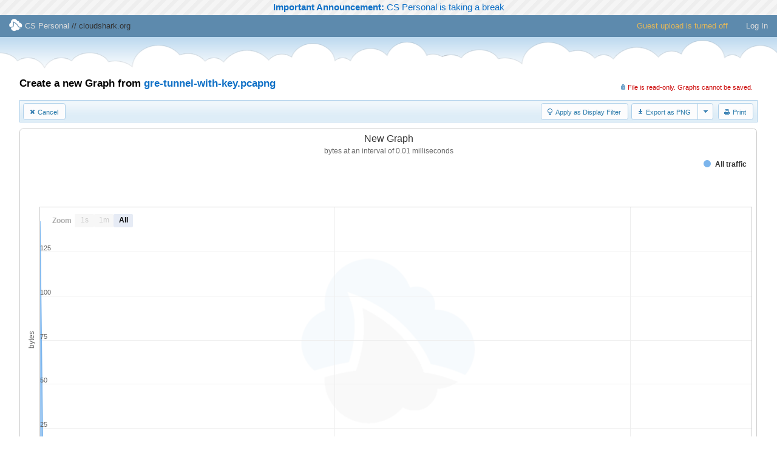

--- FILE ---
content_type: text/html; charset=utf-8
request_url: https://www.cloudshark.org/captures/21b26014eb89/graphs/new
body_size: 3990
content:
<!DOCTYPE html>
 <head>
   <title>CS Personal on cloudshark.org</title>
    <meta http-equiv="content-type" content="text/html; charset=utf-8" />
    <meta name="viewport" content="width=1280" />
    <meta http-equiv="content-language" content="en">

    <link href="/stylesheets/core.css" type="text/css" rel="Stylesheet" charset="utf-8" media="all" /><link href="/stylesheets/cloudshark.css" type="text/css" rel="Stylesheet" charset="utf-8" media="all" />
    <link href="/stylesheets/ipad.css" type="text/css" rel="Stylesheet" charset="utf-8" media="only screen and (device-width: 768px)" />
    <script src="/javascripts/jq.js" type="text/javascript" charset="utf-8"></script>

    <script src="/javascripts/application.js" type="text/javascript" charset="utf-8"></script><script src="/javascripts/highcharts/highcharts.js" type="text/javascript" charset="utf-8"></script><script src="/javascripts/highcharts/modules/stock.js" type="text/javascript" charset="utf-8"></script><script src="/javascripts/highcharts/modules/exporting.js" type="text/javascript" charset="utf-8"></script><script src="/javascripts/highcharts/modules/offline-exporting.js" type="text/javascript" charset="utf-8"></script><script src="/javascripts/highcharts/modules/boost.js" type="text/javascript" charset="utf-8"></script><script src="/javascripts/graphs.js" type="text/javascript" charset="utf-8"></script><script src="/javascripts/jquery.textcomplete.js" type="text/javascript" charset="utf-8"></script>
    <link href="/stylesheets/jquery.textcomplete.css" type="text/css" rel="Stylesheet" charset="utf-8" media="all" /><link href="/stylesheets/graphs.css" type="text/css" rel="Stylesheet" charset="utf-8" media="all" />

    <link rel="shortcut icon" href="/cloudshark_favicon.png?v=2"/>
    <link rel="apple-touch-icon" href="/images/apple-touch-icon.png" />
    <link rel="apple-touch-icon" sizes="72x72" href="/images/apple-touch-icon.png" />
    <link rel="apple-touch-icon" sizes="114x114" href="/images/apple-touch-icon-retina.png" />

  </head>
  <body class='notify-shown'>
  <div id='header'>
    <span class='title'>
      <a href="/captures"><img style="vertical-align:middle" src="/images/icon-header.png" /> CS Personal</a>
    </span>
    //
    cloudshark.org
    <ul class='topnav'>
            <li>Guest upload is turned off</li>
          <li><a href="/login">Log In</a></li>
      </ul>
    </div>


    
<div style='width:95%; margin:auto;'>    

      <div class='guest-notification' style='float:right;'>
          <span class='ui-icon ui-icon-locked'></span>
          <span class='msg'>
              File is read-only. Graphs cannot be saved.
          </span>
      </div>
 
    <h3>Create a new Graph from <a href="/captures/21b26014eb89">gre-tunnel-with-key.pcapng</a></h3>


  <div class='buttonbar ui-widget-header' style='margin-top: 5px; padding: 4px 5px; height: 27px'>


      
      
      <a id="cancel-button" style="margin-right: 20px" href="/captures/21b26014eb89/graphs">Cancel</a>
      

      <div style='float:right'>
  <a id="display-filter-button" title="Apply current view as a Display Filter" href="#">Apply as Display Filter</a>

  <span id='graph-export-buttonset'>
    <a id="graph-export-button" title="Export graph to an image file" style="margin-right: -.5em" href="#">Export as PNG</a>
    <a id="graph-export-select-format" title="Select other image format" href="#">PNG</a>
  </span>

  <ul id='graph-export-menu' style='display:none'>
    <li><a href='#'>PNG</a></li>
    <li><a href='#'>JPG</a></li>
    <li><a href='#'>SVG</a></li>
  </ul>
  <a id="print-button" title="Print this graph" href="#">Print</a>
</div>




      <div id='graph-error-wrap'>
          <span id='graph-error-field'></span>
      </div>
  </div>


  <form action="/captures/21b26014eb89/graphs" id="graph-form" data-alt-action="/captures/21b26014eb89/graphs" method="post"> 
    <div id='cloudshark-graph' style="height: 700px; margin-top: 10px; margin-bottom: 0px;">
      <div id='chart-placeholder' style='text-align:center;'>
        <p style='font-size: 32px; line-height: 200px; text-align:center; color: #aaa;'>
        Loading graph... Please wait.
        </p>
        <img src='/images/loading-large.gif'>
      </div>
    </div>

    <div id='graph-config' class='ui-corner-bottom'>

      <div id='graph-options' style='float:right; width: 35%; border-left: 1px solid #ccc; padding-left: 2%; font-size:90%'>
        <h4>Settings and Display Options</h4>

        <div id='graph-options-title'>
          <label>Graph Title:</label>
          <input type="text" name="graph[title]" value="New Graph" style="width: 60%" saved="false" id="graph_title" class="text"/>
        </div>

        <div id='graph-option-details' style='padding-top:5px'>
          <div style='width: 50%; float:left;'>
            <label>Time Interval:</label>
            <select name="graph[interval]" id="graph_interval"><option value="minimum">minimum</option><option value="1.0e-05">0.01 milliseconds</option><option value="0.0001">0.1 milliseconds</option><option value="0.001">1 millisecond</option></select>  
            <br/>
            <label>Y-Axis Units:</label>
            <select name="graph[units]" id="graph_units"><option value="packets">packets</option><option value="bytes" selected="selected">bytes</option><option value="bits">bits</option><option value="value">value</option><option value="packets / second">packets / second</option><option value="bytes / second">bytes / second</option><option value="bits / second">bits / second</option></select>

            <input type="hidden" name="graph[min_zoom]" value="" id="graph_min_zoom" class="hidden"/>
            <input type="hidden" name="graph[max_zoom]" value="" id="graph_max_zoom" class="hidden"/>

          </div>

          <div style='width: 50%; float:left;'>
              <label>Options:</label>
              <span class='checkbox-wrap'><input type="hidden" name="graph[time_format]" value="relative" id="graph_time_format_" class="hidden"/><input type="checkbox" value="absolute" name="graph[time_format]" id="time-checkbox" class="checkbox"/> Use time of day</span>
            <br/>
            <span class='checkbox-wrap'><input type="hidden" name="graph[include_annotations]" value="no" id="graph_include_annotations_" class="hidden"/><input type="checkbox" value="yes" name="graph[include_annotations]" id="annotation-checkbox" class="checkbox"/> Include packet annotations</span>
            <br/>
            <span class='checkbox-wrap'><input type="hidden" name="graph[stacking]" value="no" id="graph_stacking_" class="hidden"/><input type="checkbox" value="normal" name="graph[stacking]" id="stacking-checkbox" class="checkbox"/> Stack series of the same type</span>
          </div>
        </div>

        <div style='clear:both; padding: 10px;'></div>

    </div>

      <div style='float:left; width: 62%;' id='series-container'>
        <h4>Display Filters</h4>

          <div class='graph-series active'>
            <a href='#' class='remove-series'>-</a>

            <textarea name="graph[series][][filter]" class="filter" placeholder="All traffic" id="graph_series____filter_"></textarea>
            <select name="graph[series][][style]" class="style" id="graph_series____style_"><option value="area" selected="selected">area</option><option value="line">line</option><option value="column">column</option><option value="spline">spline</option><option value="areaspline">areaspline</option></select>
            <span class='graph-color'>&nbsp;</span> 

            <span class='loading'><img src='/images/wireshark-loading-small.gif'> loading...</span><br/>
            <div class='error-message'></div>
            <div class='empty-message'></div>
          </div>

          <div class='graph-series' id='new-graph-series' style='display:none' >
            <a href='#' class='remove-series'>-</a>
            <textarea name="graph[series][][filter]" value="" class="filter" placeholder="All traffic" disabled="true"></textarea>
            <select name="graph[series][][style]" class="style" disabled="disabled" id="graph_series____style_"><option value="area">area</option><option value="line">line</option><option value="column">column</option><option value="spline">spline</option><option value="areaspline">areaspline</option></select>
            <span class='graph-color'>&nbsp;</span> 

            <span class='loading'><img src='/images/wireshark-loading-small.gif'>loading...</span><br/>
            <div class='error-message'></div>
            <div class='empty-message'></div>
          </div>

          <div class='graph-series no-load' id='add-graph-series-div'>
            <a href='#' class='add-series'>+</a>
            <textarea name="dummy-text-field" disabled="true" value="" class="filter ui-state-disabled" placeholder="New filter"></textarea>
            <select name="graph[series][][style]" disabled="disabled" style="margin-left: 10px" class="style ui-state-disabled" id="graph_series____style_"><option value="area">area</option><option value="line">line</option><option value="column">column</option><option value="spline">spline</option><option value="areaspline">areaspline</option></select>
            <span class='graph-color ui-state-disabled'>&nbsp;</span> 

          </div>

      </div>

      <div style='clear:both'></div>
    </div>

</form>
</div>

<script type='text/javascript'>

$(document).ready(function() {

    Highcharts.setOptions({
        global: {
            useUTC: true,
        },
        lang: {
            loading: "Refreshing...",
            thousandsSep: ","
        }
    });

    
    // new print/export buttons
    $("#print-button").button({icons: {primary: 'ui-icon-print'}});
    $("#graph-export-button").button({icons: {primary: 'ui-icon-arrowthickstop-1-s'}});
    $("#graph-export-select-format").button({text: false, icons: {primary: "ui-icon-triangle-1-s"}});
    $("#graph-export-buttonset").buttonset();


    $("#cloudshark-graph").cloudsharkGraph({
        base: "/captures/21b26014eb89/graphs/new",
        total_series: 1,
        windowed: false,
        unsaved_graph: { graph: {"id":null,"title":"New Graph","slug":"new","interval":"0.00001","units":"bytes","time_format":"relative","include_annotations":"no","filter_list":"","updated_at":null,"editor":"","min_zoom":null,"max_zoom":null,"stacking":"no","capture_id":"21b26014eb89"} },
    });

});

</script>


   <div id='footer'>
     <div style='margin:auto; width:50%; text-align:center'>
       
     </div>
     Support: <a href="mailto:support@qacafe.com">support@qacafe.com</a>
     |
       Twitter: <a href="http://twitter.com/cloudshark">@cloudshark</a>
     <br/>
     CS Personal v3.15.0 ge05f57cb (CaaS-release)
     <br/>
     &copy; 2026 <a href="https://www.qacafe.com">QA Cafe</a>
    </div>

   <div id='cloudshark_notify'><div class='cloudshark-notify-message' style='background:#eee url(/images/ui/ui-bg_diagonals-thick_90_eeeeee_40x40.png); color: #000 !important; border: none'><span class='title'></span> <span class='message'><a href='https://www.cloudshark.org/_/thanks'><b>Important Announcement:</b> CS Personal is taking a break</span></div></div>

<script>
  $(document).ready(function() {
    $("#notify span").delay(5000).fadeOut();

    $("ul.topnav li.menutrigger > a").click(function() {
      var menu = $(this).parent();

      //Following events are applied to the subnav itself (moving subnav up and down)
      menu.find("ul.subnav").slideToggle('fast');
      menu.toggleClass("expanded");

      if (menu.hasClass('expanded')) {
        $(document).one('click', function(event) {
          if ($.contains(menu.get(0), event.target)) {
            return true;
          } else {
            menu.find('ul.subnav').slideUp('fast');
            menu.removeClass('expanded');
          }
        });
      } else {
        $(document).off('click');
      }

      return false;
    });

    // this closes the menu if you click on an item in there
    $("ul.topnav li.menutrigger ul.subnav li a").click(function() {
      $(this).parents("ul.subnav").slideUp('fast');
      $(this).parents("li.menutrigger").removeClass('expanded');
      return true;
    });

    $("#upgrade-account-button").button({icons: {primary: 'ui-icon-unlocked'}}).fancybox({
      href: "?guest=1",
      scrolling: 'no',
      type: 'iframe',
      height: 655,
      width: 925,
      padding:0,
    });

  });
</script>

<script src="//static.getclicky.com/js" type="text/javascript"></script>
<script type="text/javascript">try{ clicky.init(66429640); }catch(e){}</script>
<noscript><p><img alt="Clicky" width="1" height="1" src="//in.getclicky.com/66429640ns.gif" /></p></noscript>
    
    </body>
  </html>


--- FILE ---
content_type: text/css
request_url: https://www.cloudshark.org/stylesheets/jquery.textcomplete.css
body_size: 316
content:
.textcomplete-wrapper{display:inline-block!important}.textcomplete-wrapper .dropdown-menu{max-height:300px;overflow-y:auto;margin-top:7px;-moz-box-shadow:5px 5px 18px #888;-webkit-box-shadow:5px 5px 18px #888;box-shadow:5px 5px 18px #888}.dropdown-menu{border:1px solid #add0eb;background-color:rgba(255,255,255,.95)}.dropdown-menu li{border-top:1px solid #ddd;padding:2px 5px}.dropdown-menu li:first-child{border-top:none!important}.dropdown-menu .active,.dropdown-menu li:hover{background-color:#6eb7db}.dropdown-menu{list-style:none;padding:0;margin:0}.dropdown-menu a:hover{cursor:pointer}

--- FILE ---
content_type: text/css
request_url: https://www.cloudshark.org/stylesheets/graphs.css
body_size: 676
content:
h4{margin-bottom:20px;margin-top:0;text-align:center;color:#999;font-size:15px;font-weight:lighter;letter-spacing:.15em}input[type=text]{font-size:12px;padding:5px 0 5px 5px;border:1px solid #aaa;margin-left:0;width:70%}div.graph-series a{vertical-align:middle}div.graph-series.updating input[type=text]{color:#aaa!important}#graph_title.error,div.graph-series.error input[type=text]{background-color:#fcc!important;border:1px solid red}.empty-message,.error-message,.loading{display:none;font-size:80%}.error-message{color:red;margin-left:35px}.empty-message{color:#aaa;margin-left:35px}div.graph-series.error .error-message{display:inline}div.graph-series.empty .empty-message{display:inline;font-style:italic}div.graph-series.updating .loading{display:inline}label{display:block;margin-top:10px;margin-bottom:2px}span.graph-color{display:inline-block;width:35px;line-height:15px}span.ui-icon{display:inline-block}#graph-config{width:97%;margin:-2px auto 0;background-color:#fbfdff;text-align:left;border:1px solid #95aec2;border-top:1px solid #d5d5d5;padding:5px}#series-container{padding-left:10px}span.checkbox-wrap{line-height:20px}#graph-error-wrap{font-size:90%;font-weight:lighter;float:right;line-height:27px}.ui-menu{position:absolute;width:65px;z-index:90}.textcomplete-wrapper{vertical-align:bottom;top:4px;padding-right:0;width:70%}select.style{margin-left:10px}textarea.filter{border:1px solid #aaa;font-weight:400;width:100%;height:20px;resize:none;-webkit-appearance:none;border-radius:0;outline:0;margin-top:0;padding:5px 0 0 5px}

--- FILE ---
content_type: application/javascript
request_url: https://www.cloudshark.org/javascripts/highcharts/modules/offline-exporting.js
body_size: 5746
content:
(function(h){"object"===typeof module&&module.exports?module.exports=h:"function"===typeof define&&define.amd?define(function(){return h}):h(Highcharts)})(function(h){(function(c){function h(b,f){var d=r.getElementsByTagName("head")[0],a=r.createElement("script");a.type="text/javascript";a.src=b;a.onload=f;a.onerror=function(){c.error("Error loading script "+b)};d.appendChild(a)}var D=c.addEvent,E=c.merge,e=c.win,n=e.navigator,r=e.document,x=c.each,y=e.URL||e.webkitURL||e,B=/Edge\/|Trident\/|MSIE /.test(n.userAgent),F=/Edge\/\d+/.test(n.userAgent),G=B?150:0;c.CanVGRenderer={};c.dataURLtoBlob=function(b){if(e.atob&&e.ArrayBuffer&&e.Uint8Array&&e.Blob&&y.createObjectURL){b=b.match(/data:([^;]*)(;base64)?,([0-9A-Za-z+/]+)/);for(var c=e.atob(b[3]),d=new e.ArrayBuffer(c.length),d=new e.Uint8Array(d),a=0;a<d.length;++a)d[a]=c.charCodeAt(a);b=new e.Blob([d],{type:b[1]});return y.createObjectURL(b)}};c.downloadURL=function(b,f){var d=r.createElement("a"),a;if("string"===typeof b||b instanceof String||!n.msSaveOrOpenBlob){if(F||2e6<b.length)if(b=c.dataURLtoBlob(b),!b)throw"Data URL length limit reached";if(void 0!==d.download)d.href=b,d.download=f,r.body.appendChild(d),d.click(),r.body.removeChild(d);else try{if(a=e.open(b,"chart"),void 0===a||null===a)throw"Failed to open window"}catch(t){e.location.href=b}}else n.msSaveOrOpenBlob(b,f)};c.svgToDataUrl=function(b){var c=-1<n.userAgent.indexOf("WebKit")&&0>n.userAgent.indexOf("Chrome");try{if(!c&&0>n.userAgent.toLowerCase().indexOf("firefox"))return y.createObjectURL(new e.Blob([b],{type:"image/svg+xml;charset-utf-16"}))}catch(d){}return"data:image/svg+xml;charset=UTF-8,"+encodeURIComponent(b)};c.imageToDataUrl=function(b,c,d,a,t,m,l,h,p){var g=new e.Image,k,f=function(){setTimeout(function(){var e=r.createElement("canvas"),f=e.getContext&&e.getContext("2d"),w;try{if(f){e.height=g.height*a;e.width=g.width*a;f.drawImage(g,0,0,e.width,e.height);try{w=e.toDataURL(c),t(w,c,d,a)}catch(C){k(b,c,d,a)}}else l(b,c,d,a)}finally{p&&p(b,c,d,a)}},G)},q=function(){h(b,c,d,a);p&&p(b,c,d,a)};k=function(){g=new e.Image;k=m;g.crossOrigin="Anonymous";g.onload=f;g.onerror=q;g.src=b};g.onload=f;g.onerror=q;g.src=b};c.downloadSVGLocal=function(b,f,d,a){function t(a,b){b=new e.jsPDF("l","pt",[a.width.baseVal.value+2*b,a.height.baseVal.value+2*b]);x(a.querySelectorAll('*[visibility="hidden"]'),function(a){a.parentNode.removeChild(a)});e.svg2pdf(a,b,{removeInvalid:!0});return b.output("datauristring")}function m(){z.innerHTML=b;var e=z.getElementsByTagName("text"),f;x(e,function(a){x(["font-family","font-size"],function(b){for(var c=a;c&&c!==z;){if(c.style[b]){a.style[b]=c.style[b];break}c=c.parentNode}});a.style["font-family"]=a.style["font-family"]&&a.style["font-family"].split(" ").splice(-1);f=a.getElementsByTagName("title");x(f,function(b){a.removeChild(b)})});e=t(z.firstChild,0);try{c.downloadURL(e,v),a&&a()}catch(H){d(H)}}var l,u,p=!0,g,k=f.libURL||c.getOptions().exporting.libURL,z=r.createElement("div"),q=f.type||"image/png",v=(f.filename||"chart")+"."+("image/svg+xml"===q?"svg":q.split("/")[1]),A=f.scale||1,k="/"!==k.slice(-1)?k+"/":k;if("image/svg+xml"===q)try{n.msSaveOrOpenBlob?(u=new MSBlobBuilder,u.append(b),l=u.getBlob("image/svg+xml")):l=c.svgToDataUrl(b),c.downloadURL(l,v),a&&a()}catch(w){d(w)}else"application/pdf"===q?e.jsPDF&&e.svg2pdf?m():(p=!0,h(k+"jspdf.js",function(){h(k+"svg2pdf.js",function(){m()})})):(l=c.svgToDataUrl(b),g=function(){try{y.revokeObjectURL(l)}catch(w){}},c.imageToDataUrl(l,q,{},A,function(b){try{c.downloadURL(b,v),a&&a()}catch(C){d(C)}},function(){var f=r.createElement("canvas"),t=f.getContext("2d"),m=b.match(/^<svg[^>]*width\s*=\s*\"?(\d+)\"?[^>]*>/)[1]*A,l=b.match(/^<svg[^>]*height\s*=\s*\"?(\d+)\"?[^>]*>/)[1]*A,u=function(){t.drawSvg(b,0,0,m,l);try{c.downloadURL(n.msSaveOrOpenBlob?f.msToBlob():f.toDataURL(q),v),a&&a()}catch(I){d(I)}finally{g()}};f.width=m;f.height=l;e.canvg?u():(p=!0,h(k+"rgbcolor.js",function(){h(k+"canvg.js",function(){u()})}))},d,d,function(){p&&g()}))};c.Chart.prototype.getSVGForLocalExport=function(b,e,d,a){var f=this,m,l=0,h,p,g,k,n,q=function(b,c,d){++l;d.imageElement.setAttributeNS("http://www.w3.org/1999/xlink","href",b);l===m.length&&a(f.sanitizeSVG(h.innerHTML,p))};f.unbindGetSVG=D(f,"getSVG",function(a){p=a.chartCopy.options;h=a.chartCopy.container.cloneNode(!0)});f.getSVGForExport(b,e);m=h.getElementsByTagName("image");try{if(!m.length){a(f.sanitizeSVG(h.innerHTML,p));return}k=0;for(n=m.length;k<n;++k)g=m[k],c.imageToDataUrl(g.getAttributeNS("http://www.w3.org/1999/xlink","href"),"image/png",{imageElement:g},b.scale,q,d,d,d)}catch(v){d(v)}f.unbindGetSVG()};c.Chart.prototype.exportChartLocal=function(b,e){var d=this,a=c.merge(d.options.exporting,b),f=function(b){!1===a.fallbackToExportServer?a.error?a.error(a,b):c.error(28,!0):d.exportChart(a)};B&&("application/pdf"===a.type||d.container.getElementsByTagName("image").length&&"image/svg+xml"!==a.type)||"application/pdf"===a.type&&d.container.getElementsByTagName("image").length?f("Image type not supported for this chart/browser."):d.getSVGForLocalExport(a,e,f,function(b){-1<b.indexOf("<foreignObject")&&"image/svg+xml"!==a.type?f("Image type not supported for charts with embedded HTML"):c.downloadSVGLocal(b,a,f)})};E(!0,c.getOptions().exporting,{libURL:"https://code.highcharts.com/6.1.2/lib/",menuItemDefinitions:{downloadPNG:{textKey:"downloadPNG",onclick:function(){this.exportChartLocal()}},downloadJPEG:{textKey:"downloadJPEG",onclick:function(){this.exportChartLocal({type:"image/jpeg"})}},downloadSVG:{textKey:"downloadSVG",onclick:function(){this.exportChartLocal({type:"image/svg+xml"})}},downloadPDF:{textKey:"downloadPDF",onclick:function(){this.exportChartLocal({type:"application/pdf"})}}}})})(h)});

--- FILE ---
content_type: application/javascript
request_url: https://www.cloudshark.org/javascripts/highcharts/modules/boost.js
body_size: 30026
content:
(function(u){"object"===typeof module&&module.exports?module.exports=u:"function"===typeof define&&define.amd?define(function(){return u}):u(Highcharts)})(function(u){(function(k){function u(){var a=Array.prototype.slice.call(arguments),c=-Number.MAX_VALUE;n(a,function(a){if("undefined"!==typeof a&&null!==a&&"undefined"!==typeof a.length&&0<a.length)return c=a.length,!0});return c}function R(a){var c=0,d=0,f=G(a.options.boost&&a.options.boost.allowForce,!0),b;if("undefined"!==typeof a.boostForceChartBoost)return a.boostForceChartBoost;if(1<a.series.length)for(var g=0;g<a.series.length;g++)b=a.series[g],A[b.type]&&++d,u(b.processedXData,b.options.data,b.points)>=(b.options.boostThreshold||Number.MAX_VALUE)&&++c;a.boostForceChartBoost=f&&d===a.series.length&&0<c||5<c;return a.boostForceChartBoost}function na(a){function c(b,e){e=a.createShader("vertex"===e?a.VERTEX_SHADER:a.FRAGMENT_SHADER);a.shaderSource(e,b);a.compileShader(e);return a.getShaderParameter(e,a.COMPILE_STATUS)?e:!1}function d(){function b(b){return a.getUniformLocation(g,b)}var d=c("#version 100\nprecision highp float;\nattribute vec4 aVertexPosition;\nattribute vec4 aColor;\nvarying highp vec2 position;\nvarying highp vec4 vColor;\nuniform mat4 uPMatrix;\nuniform float pSize;\nuniform float translatedThreshold;\nuniform bool hasThreshold;\nuniform bool skipTranslation;\nuniform float plotHeight;\nuniform float xAxisTrans;\nuniform float xAxisMin;\nuniform float xAxisMinPad;\nuniform float xAxisPointRange;\nuniform float xAxisLen;\nuniform bool  xAxisPostTranslate;\nuniform float xAxisOrdinalSlope;\nuniform float xAxisOrdinalOffset;\nuniform float xAxisPos;\nuniform bool  xAxisCVSCoord;\nuniform float yAxisTrans;\nuniform float yAxisMin;\nuniform float yAxisMinPad;\nuniform float yAxisPointRange;\nuniform float yAxisLen;\nuniform bool  yAxisPostTranslate;\nuniform float yAxisOrdinalSlope;\nuniform float yAxisOrdinalOffset;\nuniform float yAxisPos;\nuniform bool  yAxisCVSCoord;\nuniform bool  isBubble;\nuniform bool  bubbleSizeByArea;\nuniform float bubbleZMin;\nuniform float bubbleZMax;\nuniform float bubbleZThreshold;\nuniform float bubbleMinSize;\nuniform float bubbleMaxSize;\nuniform bool  bubbleSizeAbs;\nuniform bool  isInverted;\nfloat bubbleRadius(){\nfloat value = aVertexPosition.w;\nfloat zMax = bubbleZMax;\nfloat zMin = bubbleZMin;\nfloat radius = 0.0;\nfloat pos = 0.0;\nfloat zRange = zMax - zMin;\nif (bubbleSizeAbs){\nvalue = value - bubbleZThreshold;\nzMax = max(zMax - bubbleZThreshold, zMin - bubbleZThreshold);\nzMin = 0.0;\n}\nif (value < zMin){\nradius = bubbleZMin / 2.0 - 1.0;\n} else {\npos = zRange > 0.0 ? (value - zMin) / zRange : 0.5;\nif (bubbleSizeByArea && pos > 0.0){\npos = sqrt(pos);\n}\nradius = ceil(bubbleMinSize + pos * (bubbleMaxSize - bubbleMinSize)) / 2.0;\n}\nreturn radius * 2.0;\n}\nfloat translate(float val,\nfloat pointPlacement,\nfloat localA,\nfloat localMin,\nfloat minPixelPadding,\nfloat pointRange,\nfloat len,\nbool  cvsCoord\n){\nfloat sign = 1.0;\nfloat cvsOffset = 0.0;\nif (cvsCoord) {\nsign *= -1.0;\ncvsOffset = len;\n}\nreturn sign * (val - localMin) * localA + cvsOffset + \n(sign * minPixelPadding);\n}\nfloat xToPixels(float value){\nif (skipTranslation){\nreturn value;// + xAxisPos;\n}\nreturn translate(value, 0.0, xAxisTrans, xAxisMin, xAxisMinPad, xAxisPointRange, xAxisLen, xAxisCVSCoord);// + xAxisPos;\n}\nfloat yToPixels(float value, float checkTreshold){\nfloat v;\nif (skipTranslation){\nv = value;// + yAxisPos;\n} else {\nv = translate(value, 0.0, yAxisTrans, yAxisMin, yAxisMinPad, yAxisPointRange, yAxisLen, yAxisCVSCoord);// + yAxisPos;\nif (v > plotHeight) {\nv = plotHeight;\n}\n}\nif (checkTreshold > 0.0 && hasThreshold) {\nv = min(v, translatedThreshold);\n}\nreturn v;\n}\nvoid main(void) {\nif (isBubble){\ngl_PointSize = bubbleRadius();\n} else {\ngl_PointSize = pSize;\n}\nvColor = aColor;\nif (isInverted) {\ngl_Position = uPMatrix * vec4(xToPixels(aVertexPosition.y) + yAxisPos, yToPixels(aVertexPosition.x, aVertexPosition.z) + xAxisPos, 0.0, 1.0);\n} else {\ngl_Position = uPMatrix * vec4(xToPixels(aVertexPosition.x) + xAxisPos, yToPixels(aVertexPosition.y, aVertexPosition.z) + yAxisPos, 0.0, 1.0);\n}\n}","vertex"),f=c("precision highp float;\nuniform vec4 fillColor;\nvarying highp vec2 position;\nvarying highp vec4 vColor;\nuniform sampler2D uSampler;\nuniform bool isCircle;\nuniform bool hasColor;\nvoid main(void) {\nvec4 col = fillColor;\nvec4 tcol;\nif (hasColor) {\ncol = vColor;\n}\nif (isCircle) {\ntcol = texture2D(uSampler, gl_PointCoord.st);\ncol *= tcol;\nif (tcol.r < 0.0) {\ndiscard;\n} else {\ngl_FragColor = col;\n}\n} else {\ngl_FragColor = col;\n}\n}","fragment");if(!d||!f)return g=!1;g=a.createProgram();a.attachShader(g,d);a.attachShader(g,f);a.linkProgram(g);a.useProgram(g);a.bindAttribLocation(g,0,"aVertexPosition");k=b("uPMatrix");m=b("pSize");S=b("fillColor");v=b("isBubble");h=b("bubbleSizeAbs");B=b("bubbleSizeByArea");q=b("uSampler");e=b("skipTranslation");w=b("isCircle");n=b("isInverted");z=b("plotHeight");return!0}function f(e,c){e=b[e]=b[e]||a.getUniformLocation(g,e);a.uniform1f(e,c)}var b={},g,k,m,S,v,h,B,e,w,n,z,q;a&&d();return{psUniform:function(){return m},pUniform:function(){return k},fillColorUniform:function(){return S},setPlotHeight:function(b){a.uniform1f(z,b)},setBubbleUniforms:function(b,e,c){var d=b.options,g=Number.MAX_VALUE,k=-Number.MAX_VALUE;"bubble"===b.type&&(g=G(d.zMin,Math.min(g,Math.max(e,!1===d.displayNegative?d.zThreshold:-Number.MAX_VALUE))),k=G(d.zMax,Math.max(k,c)),a.uniform1i(v,1),a.uniform1i(w,1),a.uniform1i(B,"width"!==b.options.sizeBy),a.uniform1i(h,b.options.sizeByAbsoluteValue),f("bubbleZMin",g),f("bubbleZMax",k),f("bubbleZThreshold",b.options.zThreshold),f("bubbleMinSize",b.minPxSize),f("bubbleMaxSize",b.maxPxSize))},bind:function(){a.useProgram(g)},program:function(){return g},create:d,setUniform:f,setPMatrix:function(b){a.uniformMatrix4fv(k,!1,b)},setColor:function(b){a.uniform4f(S,b[0]/255,b[1]/255,b[2]/255,b[3])},setPointSize:function(b){a.uniform1f(m,b)},setSkipTranslation:function(b){a.uniform1i(e,!0===b?1:0)},setTexture:function(b){a.uniform1i(q,b)},setDrawAsCircle:function(b){a.uniform1i(w,b?1:0)},reset:function(){a.uniform1i(v,0);a.uniform1i(w,0)},setInverted:function(b){a.uniform1i(n,b)},destroy:function(){a&&g&&(a.deleteProgram(g),g=!1)}}}function O(a,c,d){function f(){b&&(a.deleteBuffer(b),g=b=!1);n=0;k=d||2;v=[]}var b=!1,g=!1,k=d||2,m=!1,n=0,v;return{destroy:f,bind:function(){if(!b)return!1;a.vertexAttribPointer(g,k,a.FLOAT,!1,0,0)},data:v,build:function(d,B,e){var h;v=d||[];if(!(v&&0!==v.length||m))return f(),!1;k=e||k;b&&a.deleteBuffer(b);m||(h=new Float32Array(v));b=a.createBuffer();a.bindBuffer(a.ARRAY_BUFFER,b);a.bufferData(a.ARRAY_BUFFER,m||h,a.STATIC_DRAW);g=a.getAttribLocation(c.program(),B);a.enableVertexAttribArray(g);return!0},render:function(c,d,e){var f=m?m.length:v.length;if(!b||!f)return!1;if(!c||c>f||0>c)c=0;if(!d||d>f)d=f;a.drawArrays(a[(e||"points").toUpperCase()],c/k,(d-c)/k);return!0},allocate:function(a){n=-1;m=new Float32Array(4*a)},push:function(a,b,e,c){m&&(m[++n]=a,m[++n]=b,m[++n]=e,m[++n]=c)}}}function pa(a){function c(a){var b,e;return a.isSeriesBoosting?(b=!!a.options.stacking,e=a.xData||a.options.xData||a.processedXData,b=(b?a.data:e||a.options.data).length,"treemap"===a.type?b*=12:"heatmap"===a.type?b*=6:fa[a.type]&&(b*=2),b):0}function d(){e.clear(e.COLOR_BUFFER_BIT|e.DEPTH_BUFFER_BIT)}function f(a,b){function e(a){a&&(b.colorData.push(a[0]),b.colorData.push(a[1]),b.colorData.push(a[2]),b.colorData.push(a[3]))}function c(a,b,c,d,f){e(f);r.usePreallocated?B.push(a,b,c?1:0,d||1):(z.push(a),z.push(b),z.push(c?1:0),z.push(d||1))}function d(){b.segments.length&&(b.segments[b.segments.length-1].to=z.length)}function f(){b.segments.length&&b.segments[b.segments.length-1].from===z.length||(d(),b.segments.push({from:z.length}))}function C(a,b,d,f,C){e(C);c(a+d,b);e(C);c(a,b);e(C);c(a,b+f);e(C);c(a,b+f);e(C);c(a+d,b+f);e(C);c(a+d,b)}function ha(a,e){r.useGPUTranslations||(b.skipTranslation=!0,a.x=E.toPixels(a.x,!0),a.y=y.toPixels(a.y,!0));e?z=[a.x,a.y,0,2].concat(z):c(a.x,a.y,0,2)}var h=a.pointArrayMap&&"low,high"===a.pointArrayMap.join(","),g=a.chart,P=a.options,m=!!P.stacking,I=P.data,T=a.xAxis.getExtremes(),q=T.min,T=T.max,v=a.yAxis.getExtremes(),w=v.min,v=v.max,l=a.xData||P.xData||a.processedXData,F=a.yData||P.yData||a.processedYData,u=a.zData||P.zData||a.processedZData,y=a.yAxis,E=a.xAxis,K=a.chart.plotHeight,ea=a.chart.plotWidth,G=!l||0===l.length,J=P.connectNulls,p=a.points||!1,A=!1,S=!1,x,U,V,I=m?a.data:l||I,l={x:Number.MAX_VALUE,y:0},H={x:-Number.MAX_VALUE,y:0},L=0,M=!1,t,N,D=-1,Z=!1,aa=!1,ba,oa="undefined"===typeof g.index,Q=!1,Y=!1,R=fa[a.type],ga=!1,O=!0,X=P.threshold;if(!(P.boostData&&0<P.boostData.length)){g.inverted&&(K=a.chart.plotWidth,ea=a.chart.plotHeight);a.closestPointRangePx=Number.MAX_VALUE;f();if(p&&0<p.length)b.skipTranslation=!0,b.drawMode="triangles",p[0].node&&p[0].node.levelDynamic&&p.sort(function(a,b){if(a.node){if(a.node.levelDynamic>b.node.levelDynamic)return 1;if(a.node.levelDynamic<b.node.levelDynamic)return-1}return 0}),n(p,function(b){var e=b.plotY,c;"undefined"===typeof e||isNaN(e)||null===b.y||(e=b.shapeArgs,c=b.series.pointAttribs(b),b=c["stroke-width"]||0,U=k.color(c.fill).rgba,U[0]/=255,U[1]/=255,U[2]/=255,"treemap"===a.type&&(b=b||1,V=k.color(c.stroke).rgba,V[0]/=255,V[1]/=255,V[2]/=255,C(e.x,e.y,e.width,e.height,V),b/=2),"heatmap"===a.type&&g.inverted&&(e.x=E.len-e.x,e.y=y.len-e.y,e.width=-e.width,e.height=-e.height),C(e.x+b,e.y+b,e.width-2*b,e.height-2*b,U))});else{for(;D<I.length-1;){x=I[++D];if(oa)break;G?(p=x[0],t=x[1],I[D+1]&&(aa=I[D+1][0]),I[D-1]&&(Z=I[D-1][0]),3<=x.length&&(N=x[2],x[2]>b.zMax&&(b.zMax=x[2]),x[2]<b.zMin&&(b.zMin=x[2]))):(p=x,t=F[D],I[D+1]&&(aa=I[D+1]),I[D-1]&&(Z=I[D-1]),u&&u.length&&(N=u[D],u[D]>b.zMax&&(b.zMax=u[D]),u[D]<b.zMin&&(b.zMin=u[D])));if(J||null!==p&&null!==t){if(aa&&aa>=q&&aa<=T&&(Q=!0),Z&&Z>=q&&Z<=T&&(Y=!0),h?(G&&(t=x.slice(1,3)),ba=t[0],t=t[1]):m&&(p=x.x,t=x.stackY,ba=t-x.y),null!==w&&"undefined"!==typeof w&&null!==v&&"undefined"!==typeof v&&(O=t>=w&&t<=v),p>T&&H.x<T&&(H.x=p,H.y=t),p<q&&l.x>q&&(l.x=p,l.y=t),null!==t||!J)if(null!==t&&O){if(p>=q&&p<=T&&(ga=!0),ga||Q||Y){r.useGPUTranslations||(b.skipTranslation=!0,p=E.toPixels(p,!0),t=y.toPixels(t,!0),t>K&&(t=K),p>ea&&(p=ea));if(R){x=ba;if(!1===ba||"undefined"===typeof ba)x=0>t?t:0;h||m||(x=Math.max(X,w));r.useGPUTranslations||(x=y.toPixels(x,!0));c(p,x,0,0,!1)}b.hasMarkers&&!1!==A&&(a.closestPointRangePx=Math.min(a.closestPointRangePx,Math.abs(p-A)));!r.useGPUTranslations&&!r.usePreallocated&&A&&1>p-A&&S&&1>Math.abs(t-S)?r.debug.showSkipSummary&&++L:(P.step&&c(p,S,0,2,!1),c(p,t,0,"bubble"===a.type?N||1:2,!1),A=p,S=t,M=!0)}}else f()}else f()}r.debug.showSkipSummary&&console.log("skipped points:",L);M||!1===J||"line_strip"!==a.drawMode||(l.x<Number.MAX_VALUE&&ha(l,!0),H.x>-Number.MAX_VALUE&&ha(H))}d()}}function b(){F=[];y.data=z=[];u=[];B&&B.destroy()}function g(a){h&&(h.setUniform("xAxisTrans",a.transA),h.setUniform("xAxisMin",a.min),h.setUniform("xAxisMinPad",a.minPixelPadding),h.setUniform("xAxisPointRange",a.pointRange),h.setUniform("xAxisLen",a.len),h.setUniform("xAxisPos",a.pos),h.setUniform("xAxisCVSCoord",!a.horiz))}function q(a){h&&(h.setUniform("yAxisTrans",a.transA),h.setUniform("yAxisMin",a.min),h.setUniform("yAxisMinPad",a.minPixelPadding),h.setUniform("yAxisPointRange",a.pointRange),h.setUniform("yAxisLen",a.len),h.setUniform("yAxisPos",a.pos),h.setUniform("yAxisCVSCoord",!a.horiz))}function m(a,b){h.setUniform("hasThreshold",a);h.setUniform("translatedThreshold",b)}function l(c){if(c)w=c.chartWidth||800,K=c.chartHeight||400;else return!1;if(!e||!w||!K)return!1;r.debug.timeRendering&&console.time("gl rendering");e.canvas.width=w;e.canvas.height=K;h.bind();e.viewport(0,0,w,K);h.setPMatrix([2/w,0,0,0,0,-(2/K),0,0,0,0,-2,0,-1,1,-1,1]);h.setPlotHeight(c.plotHeight);1<r.lineWidth&&!k.isMS&&e.lineWidth(r.lineWidth);B.build(y.data,"aVertexPosition",4);B.bind();h.setInverted(c.inverted);n(F,function(a,b){var c=a.series.options,d=c.marker,f;f="undefined"!==typeof c.lineWidth?c.lineWidth:1;var C=c.threshold,l=H(C),n=a.series.yAxis.getThreshold(C),C=G(c.marker?c.marker.enabled:null,a.series.xAxis.isRadial?!0:null,a.series.closestPointRangePx>2*((c.marker?c.marker.radius:10)||10)),d=E[d&&d.symbol||a.series.symbol]||E.circle;if(!(0===a.segments.length||a.segmentslength&&a.segments[0].from===a.segments[0].to)){d.isReady&&(e.bindTexture(e.TEXTURE_2D,d.handle),h.setTexture(d.handle));d=a.series.pointAttribs&&a.series.pointAttribs().fill||a.series.color;c.colorByPoint&&(d=a.series.chart.options.colors[b]);a.series.fillOpacity&&c.fillOpacity&&(d=new X(d).setOpacity(G(c.fillOpacity,1)).get());d=k.color(d).rgba;r.useAlpha||(d[3]=1);"lines"===a.drawMode&&r.useAlpha&&1>d[3]&&(d[3]/=10);"add"===c.boostBlending?(e.blendFunc(e.SRC_ALPHA,e.ONE),e.blendEquation(e.FUNC_ADD)):"mult"===c.boostBlending?e.blendFunc(e.DST_COLOR,e.ZERO):"darken"===c.boostBlending?(e.blendFunc(e.ONE,e.ONE),e.blendEquation(e.FUNC_MIN)):e.blendFuncSeparate(e.SRC_ALPHA,e.ONE_MINUS_SRC_ALPHA,e.ONE,e.ONE_MINUS_SRC_ALPHA);h.reset();0<a.colorData.length&&(h.setUniform("hasColor",1),b=O(e,h),b.build(a.colorData,"aColor",4),b.bind());h.setColor(d);g(a.series.xAxis);q(a.series.yAxis);m(l,n);"points"===a.drawMode&&(c.marker&&c.marker.radius?h.setPointSize(2*c.marker.radius):h.setPointSize(1));h.setSkipTranslation(a.skipTranslation);"bubble"===a.series.type&&h.setBubbleUniforms(a.series,a.zMin,a.zMax);h.setDrawAsCircle(A[a.series.type]||!1);if(0<f||"line_strip"!==a.drawMode)for(f=0;f<a.segments.length;f++)B.render(a.segments[f].from,a.segments[f].to,a.drawMode);if(a.hasMarkers&&C)for(c.marker&&c.marker.radius?h.setPointSize(2*c.marker.radius):h.setPointSize(10),h.setDrawAsCircle(!0),f=0;f<a.segments.length;f++)B.render(a.segments[f].from,a.segments[f].to,"POINTS")}});r.debug.timeRendering&&console.timeEnd("gl rendering");a&&a();b()}function v(a){d();if(a.renderer.forExport)return l(a);J?l(a):setTimeout(function(){v(a)},1)}var h=!1,B=!1,e=!1,w=0,K=0,z=!1,u=!1,y={},J=!1,F=[],E={},fa={column:!0,columnrange:!0,bar:!0,area:!0,arearange:!0},A={scatter:!0,bubble:!0},r={pointSize:1,lineWidth:1,fillColor:"#AA00AA",useAlpha:!0,usePreallocated:!1,useGPUTranslations:!1,debug:{timeRendering:!1,timeSeriesProcessing:!1,timeSetup:!1,timeBufferCopy:!1,timeKDTree:!1,showSkipSummary:!1}};return y={allocateBufferForSingleSeries:function(a){var b=0;r.usePreallocated&&(a.isSeriesBoosting&&(b=c(a)),B.allocate(b))},pushSeries:function(a){0<F.length&&F[F.length-1].hasMarkers&&(F[F.length-1].markerTo=u.length);r.debug.timeSeriesProcessing&&console.time("building "+a.type+" series");F.push({segments:[],markerFrom:u.length,colorData:[],series:a,zMin:Number.MAX_VALUE,zMax:-Number.MAX_VALUE,hasMarkers:a.options.marker?!1!==a.options.marker.enabled:!1,showMarksers:!0,drawMode:{area:"lines",arearange:"lines",areaspline:"line_strip",column:"lines",columnrange:"lines",bar:"lines",line:"line_strip",scatter:"points",heatmap:"triangles",treemap:"triangles",bubble:"points"}[a.type]||"line_strip"});f(a,F[F.length-1]);r.debug.timeSeriesProcessing&&console.timeEnd("building "+a.type+" series")},setSize:function(a,b){if(w!==a||b!==b)w=a,K=b,h.bind(),h.setPMatrix([2/w,0,0,0,0,-(2/K),0,0,0,0,-2,0,-1,1,-1,1])},inited:function(){return J},setThreshold:m,init:function(a,c){function d(a,b){var c={isReady:!1,texture:L.createElement("canvas"),handle:e.createTexture()},d=c.texture.getContext("2d");E[a]=c;c.texture.width=512;c.texture.height=512;d.mozImageSmoothingEnabled=!1;d.webkitImageSmoothingEnabled=!1;d.msImageSmoothingEnabled=!1;d.imageSmoothingEnabled=!1;d.strokeStyle="rgba(255, 255, 255, 0)";d.fillStyle="#FFF";b(d);try{e.activeTexture(e.TEXTURE0),e.bindTexture(e.TEXTURE_2D,c.handle),e.texImage2D(e.TEXTURE_2D,0,e.RGBA,e.RGBA,e.UNSIGNED_BYTE,c.texture),e.texParameteri(e.TEXTURE_2D,e.TEXTURE_WRAP_S,e.CLAMP_TO_EDGE),e.texParameteri(e.TEXTURE_2D,e.TEXTURE_WRAP_T,e.CLAMP_TO_EDGE),e.texParameteri(e.TEXTURE_2D,e.TEXTURE_MAG_FILTER,e.LINEAR),e.texParameteri(e.TEXTURE_2D,e.TEXTURE_MIN_FILTER,e.LINEAR),e.bindTexture(e.TEXTURE_2D,null),c.isReady=!0}catch(da){}}var f=0,g=["webgl","experimental-webgl","moz-webgl","webkit-3d"];J=!1;if(!a)return!1;for(r.debug.timeSetup&&console.time("gl setup");f<g.length&&!(e=a.getContext(g[f],{}));f++);if(e)c||b();else return!1;e.enable(e.BLEND);e.blendFunc(e.SRC_ALPHA,e.ONE_MINUS_SRC_ALPHA);e.disable(e.DEPTH_TEST);e.depthFunc(e.LESS);h=na(e);B=O(e,h);d("circle",function(a){a.beginPath();a.arc(256,256,256,0,2*Math.PI);a.stroke();a.fill()});d("square",function(a){a.fillRect(0,0,512,512)});d("diamond",function(a){a.beginPath();a.moveTo(256,0);a.lineTo(512,256);a.lineTo(256,512);a.lineTo(0,256);a.lineTo(256,0);a.fill()});d("triangle",function(a){a.beginPath();a.moveTo(0,512);a.lineTo(256,0);a.lineTo(512,512);a.lineTo(0,512);a.fill()});d("triangle-down",function(a){a.beginPath();a.moveTo(0,0);a.lineTo(256,512);a.lineTo(512,0);a.lineTo(0,0);a.fill()});J=!0;r.debug.timeSetup&&console.timeEnd("gl setup");return!0},render:v,settings:r,valid:function(){return!1!==e},clear:d,flush:b,setXAxis:g,setYAxis:q,data:z,gl:function(){return e},allocateBuffer:function(a){var b=0;r.usePreallocated&&(n(a.series,function(a){a.isSeriesBoosting&&(b+=c(a))}),B.allocate(b))},destroy:function(){b();B.destroy();h.destroy();e&&(qa(E,function(a){E[a].handle&&e.deleteTexture(E[a].handle)}),e.canvas.width=1,e.canvas.height=1)},setOptions:function(a){ra(!0,r,a)}}}function ia(a,c){var d=a.chartWidth,f=a.chartHeight,b=a,g=a.seriesGroup||c.group,l=L.implementation.hasFeature("www.http://w3.org/TR/SVG11/feature#Extensibility","1.1"),b=a.isChartSeriesBoosting()?a:c,l=!1;b.renderTarget||(b.canvas=sa,a.renderer.forExport||!l?(b.renderTarget=a.renderer.image("",0,0,d,f).addClass("highcharts-boost-canvas").add(g),b.boostClear=function(){b.renderTarget.attr({href:""})},b.boostCopy=function(){b.boostResizeTarget();b.renderTarget.attr({href:b.canvas.toDataURL("image/png")})}):(b.renderTargetFo=a.renderer.createElement("foreignObject").add(g),b.renderTarget=L.createElement("canvas"),b.renderTargetCtx=b.renderTarget.getContext("2d"),b.renderTargetFo.element.appendChild(b.renderTarget),b.boostClear=function(){b.renderTarget.width=b.canvas.width;b.renderTarget.height=b.canvas.height},b.boostCopy=function(){b.renderTarget.width=b.canvas.width;b.renderTarget.height=b.canvas.height;b.renderTargetCtx.drawImage(b.canvas,0,0)}),b.boostResizeTarget=function(){d=a.chartWidth;f=a.chartHeight;(b.renderTargetFo||b.renderTarget).attr({x:0,y:0,width:d,height:f}).css({pointerEvents:"none",mixedBlendMode:"normal",opacity:1});b instanceof k.Chart&&b.markerGroup.translate(a.plotLeft,a.plotTop)},b.boostClipRect=a.renderer.clipRect(),(b.renderTargetFo||b.renderTarget).clip(b.boostClipRect),b instanceof k.Chart&&(b.markerGroup=b.renderer.g().add(g),b.markerGroup.translate(c.xAxis.pos,c.yAxis.pos)));b.canvas.width=d;b.canvas.height=f;b.boostClipRect.attr(a.getBoostClipRect(b));b.boostResizeTarget();b.boostClear();b.ogl||(b.ogl=pa(function(){b.ogl.settings.debug.timeBufferCopy&&console.time("buffer copy");b.boostCopy();b.ogl.settings.debug.timeBufferCopy&&console.timeEnd("buffer copy")}),b.ogl.init(b.canvas),b.ogl.setOptions(a.options.boost||{}),b instanceof k.Chart&&b.ogl.allocateBuffer(a));b.ogl.setSize(d,f);return b.ogl}function ja(a,c,d){a&&c.renderTarget&&c.canvas&&!(d||c.chart).isChartSeriesBoosting()&&a.render(d||c.chart)}function ka(a,c){a&&c.renderTarget&&c.canvas&&!c.chart.isChartSeriesBoosting()&&a.allocateBufferForSingleSeries(c)}function ta(a){var c=!0;this.chart.options&&this.chart.options.boost&&(c="undefined"===typeof this.chart.options.boost.enabled?!0:this.chart.options.boost.enabled);if(!c||!this.isSeriesBoosting)return a.call(this);this.chart.isBoosting=!0;if(a=ia(this.chart,this))ka(a,this),a.pushSeries(this);ja(a,this)}var M=k.win,L=M.document,ua=function(){},ca=k.Chart,X=k.Color,q=k.Series,l=k.seriesTypes,n=k.each,qa=k.objectEach,la=k.extend,N=k.addEvent,va=k.fireEvent,wa=k.grep,H=k.isNumber,ra=k.merge,G=k.pick,y=k.wrap,Q=k.getOptions().plotOptions,sa=L.createElement("canvas"),Y,ma="area arearange column columnrange bar line scatter heatmap bubble treemap".split(" "),A={};n(ma,function(a){A[a]=1});X.prototype.names={aliceblue:"#f0f8ff",antiquewhite:"#faebd7",aqua:"#00ffff",aquamarine:"#7fffd4",azure:"#f0ffff",beige:"#f5f5dc",bisque:"#ffe4c4",black:"#000000",blanchedalmond:"#ffebcd",blue:"#0000ff",blueviolet:"#8a2be2",brown:"#a52a2a",burlywood:"#deb887",cadetblue:"#5f9ea0",chartreuse:"#7fff00",chocolate:"#d2691e",coral:"#ff7f50",cornflowerblue:"#6495ed",cornsilk:"#fff8dc",crimson:"#dc143c",cyan:"#00ffff",darkblue:"#00008b",darkcyan:"#008b8b",darkgoldenrod:"#b8860b",darkgray:"#a9a9a9",darkgreen:"#006400",darkkhaki:"#bdb76b",darkmagenta:"#8b008b",darkolivegreen:"#556b2f",darkorange:"#ff8c00",darkorchid:"#9932cc",darkred:"#8b0000",darksalmon:"#e9967a",darkseagreen:"#8fbc8f",darkslateblue:"#483d8b",darkslategray:"#2f4f4f",darkturquoise:"#00ced1",darkviolet:"#9400d3",deeppink:"#ff1493",deepskyblue:"#00bfff",dimgray:"#696969",dodgerblue:"#1e90ff",feldspar:"#d19275",firebrick:"#b22222",floralwhite:"#fffaf0",forestgreen:"#228b22",fuchsia:"#ff00ff",gainsboro:"#dcdcdc",ghostwhite:"#f8f8ff",gold:"#ffd700",goldenrod:"#daa520",gray:"#808080",green:"#008000",greenyellow:"#adff2f",honeydew:"#f0fff0",hotpink:"#ff69b4",indianred:"#cd5c5c",indigo:"#4b0082",ivory:"#fffff0",khaki:"#f0e68c",lavender:"#e6e6fa",lavenderblush:"#fff0f5",lawngreen:"#7cfc00",lemonchiffon:"#fffacd",lightblue:"#add8e6",lightcoral:"#f08080",lightcyan:"#e0ffff",lightgoldenrodyellow:"#fafad2",lightgrey:"#d3d3d3",lightgreen:"#90ee90",lightpink:"#ffb6c1",lightsalmon:"#ffa07a",lightseagreen:"#20b2aa",lightskyblue:"#87cefa",lightslateblue:"#8470ff",lightslategray:"#778899",lightsteelblue:"#b0c4de",lightyellow:"#ffffe0",lime:"#00ff00",limegreen:"#32cd32",linen:"#faf0e6",magenta:"#ff00ff",maroon:"#800000",mediumaquamarine:"#66cdaa",mediumblue:"#0000cd",mediumorchid:"#ba55d3",mediumpurple:"#9370d8",mediumseagreen:"#3cb371",mediumslateblue:"#7b68ee",mediumspringgreen:"#00fa9a",mediumturquoise:"#48d1cc",mediumvioletred:"#c71585",midnightblue:"#191970",mintcream:"#f5fffa",mistyrose:"#ffe4e1",moccasin:"#ffe4b5",navajowhite:"#ffdead",navy:"#000080",oldlace:"#fdf5e6",olive:"#808000",olivedrab:"#6b8e23",orange:"#ffa500",orangered:"#ff4500",orchid:"#da70d6",palegoldenrod:"#eee8aa",palegreen:"#98fb98",paleturquoise:"#afeeee",palevioletred:"#d87093",papayawhip:"#ffefd5",peachpuff:"#ffdab9",peru:"#cd853f",pink:"#ffc0cb",plum:"#dda0dd",powderblue:"#b0e0e6",purple:"#800080",red:"#ff0000",rosybrown:"#bc8f8f",royalblue:"#4169e1",saddlebrown:"#8b4513",salmon:"#fa8072",sandybrown:"#f4a460",seagreen:"#2e8b57",seashell:"#fff5ee",sienna:"#a0522d",silver:"#c0c0c0",skyblue:"#87ceeb",slateblue:"#6a5acd",slategray:"#708090",snow:"#fffafa",springgreen:"#00ff7f",steelblue:"#4682b4",tan:"#d2b48c",teal:"#008080",thistle:"#d8bfd8",tomato:"#ff6347",turquoise:"#40e0d0",violet:"#ee82ee",violetred:"#d02090",wheat:"#f5deb3",white:"#ffffff",whitesmoke:"#f5f5f5",yellow:"#ffff00",yellowgreen:"#9acd32"};ca.prototype.isChartSeriesBoosting=function(){return G(this.options.boost&&this.options.boost.seriesThreshold,50)<=this.series.length||R(this)};ca.prototype.getBoostClipRect=function(a){var c={x:this.plotLeft,y:this.plotTop,width:this.plotWidth,height:this.plotHeight};a===this&&n(this.yAxis,function(a){c.y=Math.min(a.pos,c.y);c.height=Math.max(a.pos-this.plotTop+a.len,c.height)},this);return c};k.eachAsync=function(a,c,d,f,b,g){b=b||0;f=f||3e4;for(var l=b+f,m=!0;m&&b<l&&b<a.length;)m=c(a[b],b),++b;m&&(b<a.length?g?k.eachAsync(a,c,d,f,b,g):M.requestAnimationFrame?M.requestAnimationFrame(function(){k.eachAsync(a,c,d,f,b)}):setTimeout(function(){k.eachAsync(a,c,d,f,b)}):d&&d())};q.prototype.getPoint=function(a){var c=a,d=this.xData||this.options.xData||this.processedXData||!1;!a||a instanceof this.pointClass||(c=(new this.pointClass).init(this,this.options.data[a.i],d?d[a.i]:void 0),c.category=c.x,c.dist=a.dist,c.distX=a.distX,c.plotX=a.plotX,c.plotY=a.plotY,c.index=a.i);return c};y(q.prototype,"searchPoint",function(a){return this.getPoint(a.apply(this,[].slice.call(arguments,1)))});N(q,"destroy",function(){var a=this,c=a.chart;c.markerGroup===a.markerGroup&&(a.markerGroup=null);c.hoverPoints&&(c.hoverPoints=wa(c.hoverPoints,function(c){return c.series===a}));c.hoverPoint&&c.hoverPoint.series===a&&(c.hoverPoint=null)});y(q.prototype,"getExtremes",function(a){if(!this.isSeriesBoosting||!this.hasExtremes||!this.hasExtremes())return a.apply(this,Array.prototype.slice.call(arguments,1))});n(ma,function(a){Q[a]&&(Q[a].boostThreshold=5e3,Q[a].boostData=[],l[a].prototype.fillOpacity=!0)});n(["translate","generatePoints","drawTracker","drawPoints","render"],function(a){function c(c){var d=this.options.stacking&&("translate"===a||"generatePoints"===a),b=G(this.chart&&this.chart.options&&this.chart.options.boost&&this.chart.options.boost.enabled,!0);if(!this.isSeriesBoosting||d||!b||"heatmap"===this.type||"treemap"===this.type||!A[this.type])c.call(this);else if(this[a+"Canvas"])this[a+"Canvas"]()}y(q.prototype,a,c);"translate"===a&&n("column bar arearange columnrange heatmap treemap".split(" "),function(d){l[d]&&y(l[d].prototype,a,c)})});y(q.prototype,"processData",function(a){function c(a){return d.chart.isChartSeriesBoosting()||(a?a.length:0)>=(d.options.boostThreshold||Number.MAX_VALUE)}var d=this,f=this.options.data;A[this.type]?(c(f)&&"heatmap"!==this.type&&"treemap"!==this.type&&!this.options.stacking&&this.hasExtremes&&this.hasExtremes(!0)||(a.apply(this,Array.prototype.slice.call(arguments,1)),f=this.processedXData),(this.isSeriesBoosting=c(f))?this.enterBoost():this.exitBoost&&this.exitBoost()):a.apply(this,Array.prototype.slice.call(arguments,1))});N(q,"hide",function(){this.canvas&&this.renderTarget&&(this.ogl&&this.ogl.clear(),this.boostClear())});q.prototype.enterBoost=function(){this.alteredByBoost=[];n(["allowDG","directTouch","stickyTracking"],function(a){this.alteredByBoost.push({prop:a,val:this[a],own:this.hasOwnProperty(a)})},this);this.directTouch=this.allowDG=!1;this.stickyTracking=!0;this.animate=null;this.labelBySeries&&(this.labelBySeries=this.labelBySeries.destroy())};q.prototype.exitBoost=function(){n(this.alteredByBoost||[],function(a){a.own?this[a.prop]=a.val:delete this[a.prop]},this);this.boostClear&&this.boostClear()};q.prototype.hasExtremes=function(a){var c=this.options,d=this.xAxis&&this.xAxis.options,f=this.yAxis&&this.yAxis.options;return c.data.length>(c.boostThreshold||Number.MAX_VALUE)&&H(f.min)&&H(f.max)&&(!a||H(d.min)&&H(d.max))};q.prototype.destroyGraphics=function(){var a=this,c=this.points,d,f;if(c)for(f=0;f<c.length;f+=1)(d=c[f])&&d.destroyElements&&d.destroyElements();n(["graph","area","tracker"],function(b){a[b]&&(a[b]=a[b].destroy())})};k.hasWebGLSupport=function(){var a=0,c,d=["webgl","experimental-webgl","moz-webgl","webkit-3d"],f=!1;if("undefined"!==typeof M.WebGLRenderingContext)for(c=L.createElement("canvas");a<d.length;a++)try{if(f=c.getContext(d[a]),"undefined"!==typeof f&&null!==f)return!0}catch(b){}return!1};k.hasWebGLSupport()?(k.extend(q.prototype,{renderCanvas:function(){function a(a,b){var c,d,f=!1,h="undefined"===typeof g.index,k=!0;if(!h&&(N?(c=a[0],d=a[1]):(c=a,d=q[b]),G?(N&&(d=a.slice(1,3)),f=d[0],d=d[1]):L&&(c=a.x,d=a.stackY,f=d-a.y),C||(k=d>=w&&d<=y),null!==d&&c>=u&&c<=e&&k))if(a=Math.ceil(l.toPixels(c,!0)),H){if(void 0===W||a===A){G||(f=d);if(void 0===O||d>Q)Q=d,O=b;if(void 0===W||f<M)M=f,W=b}a!==A&&(void 0!==W&&(d=m.toPixels(Q,!0),E=m.toPixels(M,!0),da(a,d,O),E!==d&&da(a,E,W)),W=O=void 0,A=a)}else d=Math.ceil(m.toPixels(d,!0)),da(a,d,b);return!h}function c(){va(d,"renderedCanvas");delete d.buildKDTree;d.buildKDTree();R.debug.timeKDTree&&console.timeEnd("kd tree building")}var d=this,f=d.options||{},b=!1,g=d.chart,l=this.xAxis,m=this.yAxis,n=f.xData||d.processedXData,q=f.yData||d.processedYData,h=f.data,b=l.getExtremes(),u=b.min,e=b.max,b=m.getExtremes(),w=b.min,y=b.max,z={},A,H=!!d.sampling,J,F=!1!==f.enableMouseTracking,E=m.getThreshold(f.threshold),G=d.pointArrayMap&&"low,high"===d.pointArrayMap.join(","),L=!!f.stacking,r=d.cropStart||0,C=d.requireSorting,N=!n,M,Q,W,O,R,X="x"===f.findNearestPointBy,ca=this.xData||this.options.xData||this.processedXData||!1,da=function(a,b,c){Y=X?a:a+","+b;F&&!z[Y]&&(z[Y]=!0,g.inverted&&(a=l.len-a,b=m.len-b),J.push({x:ca?ca[r+c]:!1,clientX:a,plotX:a,plotY:b,i:r+c}))},b=ia(g,d);g.isBoosting=!0;R=b.settings;if(this.visible){if(this.points||this.graph)this.animate=null,this.destroyGraphics();g.isChartSeriesBoosting()?(this.markerGroup=g.markerGroup,this.renderTarget&&(this.renderTarget=this.renderTarget.destroy())):this.markerGroup=d.plotGroup("markerGroup","markers",!0,1,g.seriesGroup);J=this.points=[];d.buildKDTree=ua;b&&(ka(b,this),b.pushSeries(d),ja(b,this,g));g.renderer.forExport||(R.debug.timeKDTree&&console.time("kd tree building"),k.eachAsync(L?d.data:n||h,a,c))}}}),n(["heatmap","treemap"],function(a){l[a]&&y(l[a].prototype,"drawPoints",ta)}),l.bubble&&(delete l.bubble.prototype.buildKDTree,y(l.bubble.prototype,"markerAttribs",function(a){return this.isSeriesBoosting?!1:a.apply(this,[].slice.call(arguments,1))})),l.scatter.prototype.fill=!0,la(l.area.prototype,{fill:!0,fillOpacity:!0,sampling:!0}),la(l.column.prototype,{fill:!0,sampling:!0}),k.Chart.prototype.callbacks.push(function(a){N(a,"predraw",function(){a.boostForceChartBoost=void 0;a.boostForceChartBoost=R(a);a.isBoosting=!1;!a.isChartSeriesBoosting()&&a.didBoost&&(a.didBoost=!1);a.boostClear&&a.boostClear();a.canvas&&a.ogl&&a.isChartSeriesBoosting()&&(a.didBoost=!0,a.ogl.allocateBuffer(a));a.markerGroup&&a.xAxis&&0<a.xAxis.length&&a.yAxis&&0<a.yAxis.length&&a.markerGroup.translate(a.xAxis[0].pos,a.yAxis[0].pos)});N(a,"render",function(){a.ogl&&a.isChartSeriesBoosting()&&a.ogl.render(a)})})):"undefined"!==typeof k.initCanvasBoost?k.initCanvasBoost():k.error(26)})(u)});

--- FILE ---
content_type: application/javascript
request_url: https://www.cloudshark.org/javascripts/highcharts/modules/stock.js
body_size: 70123
content:
(function(J){"object"===typeof module&&module.exports?module.exports=J:"function"===typeof define&&define.amd?define(function(){return J}):J(Highcharts)})(function(J){(function(a){var C=a.addEvent,r=a.Axis,G=a.Chart,y=a.css,D=a.defined,B=a.each,v=a.extend,I=a.noop,p=a.pick,A=a.timeUnits,w=a.wrap;w(a.Series.prototype,"init",function(c){var a;c.apply(this,Array.prototype.slice.call(arguments,1));(a=this.xAxis)&&a.options.ordinal&&C(this,"updatedData",function(){delete a.ordinalIndex})});w(r.prototype,"getTimeTicks",function(c,a,t,f,b,d,q,g){var e=0,h,k,n={},z,K,l,H=[],m=-Number.MAX_VALUE,u=this.options.tickPixelInterval,x=this.chart.time;if(!this.options.ordinal&&!this.options.breaks||!d||3>d.length||void 0===t)return c.call(this,a,t,f,b);K=d.length;for(h=0;h<K;h++){l=h&&d[h-1]>f;d[h]<t&&(e=h);if(h===K-1||d[h+1]-d[h]>5*q||l){if(d[h]>m){for(k=c.call(this,a,d[e],d[h],b);k.length&&k[0]<=m;)k.shift();k.length&&(m=k[k.length-1]);H=H.concat(k)}e=h+1}if(l)break}c=k.info;if(g&&c.unitRange<=A.hour){h=H.length-1;for(e=1;e<h;e++)x.dateFormat("%d",H[e])!==x.dateFormat("%d",H[e-1])&&(n[H[e]]="day",z=!0);z&&(n[H[0]]="day");c.higherRanks=n}H.info=c;if(g&&D(u)){g=x=H.length;h=[];var L;for(z=[];g--;)e=this.translate(H[g]),L&&(z[g]=L-e),h[g]=L=e;z.sort();z=z[Math.floor(z.length/2)];z<.6*u&&(z=null);g=H[x-1]>f?x-1:x;for(L=void 0;g--;)e=h[g],f=Math.abs(L-e),L&&f<.8*u&&(null===z||f<.8*z)?(n[H[g]]&&!n[H[g+1]]?(f=g+1,L=e):f=g,H.splice(f,1)):L=e}return H});v(r.prototype,{beforeSetTickPositions:function(){var c,a=[],t,f=!1,b,d=this.getExtremes(),q=d.min,g=d.max,e,h=this.isXAxis&&!!this.options.breaks,d=this.options.ordinal,k=Number.MAX_VALUE,n=this.chart.options.chart.ignoreHiddenSeries;b="highcharts-navigator-xaxis"===this.options.className;var z;!this.options.overscroll||this.max!==this.dataMax||this.chart.mouseIsDown&&!b||this.eventArgs&&(!this.eventArgs||"navigator"===this.eventArgs.trigger)||(this.max+=this.options.overscroll,!b&&D(this.userMin)&&(this.min+=this.options.overscroll));if(d||h){B(this.series,function(b,e){t=[];if(!(n&&!1===b.visible||!1===b.takeOrdinalPosition&&!h)&&(a=a.concat(b.processedXData),c=a.length,a.sort(function(b,m){return b-m}),k=Math.min(k,p(b.closestPointRange,k)),c)){for(e=0;e<c-1;)a[e]!==a[e+1]&&t.push(a[e+1]),e++;t[0]!==a[0]&&t.unshift(a[0]);a=t}b.isSeriesBoosting&&(z=!0)});z&&(a.length=0);c=a.length;if(2<c){b=a[1]-a[0];for(e=c-1;e--&&!f;)a[e+1]-a[e]!==b&&(f=!0);!this.options.keepOrdinalPadding&&(a[0]-q>b||g-a[a.length-1]>b)&&(f=!0)}else this.options.overscroll&&(2===c?k=a[1]-a[0]:1===c?(k=this.options.overscroll,a=[a[0],a[0]+k]):k=this.overscrollPointsRange);f?(this.options.overscroll&&(this.overscrollPointsRange=k,a=a.concat(this.getOverscrollPositions())),this.ordinalPositions=a,b=this.ordinal2lin(Math.max(q,a[0]),!0),e=Math.max(this.ordinal2lin(Math.min(g,a[a.length-1]),!0),1),this.ordinalSlope=g=(g-q)/(e-b),this.ordinalOffset=q-b*g):(this.overscrollPointsRange=p(this.closestPointRange,this.overscrollPointsRange),this.ordinalPositions=this.ordinalSlope=this.ordinalOffset=void 0)}this.isOrdinal=d&&f;this.groupIntervalFactor=null},val2lin:function(a,l){var c=this.ordinalPositions;if(c){var f=c.length,b,d;for(b=f;b--;)if(c[b]===a){d=b;break}for(b=f-1;b--;)if(a>c[b]||0===b){a=(a-c[b])/(c[b+1]-c[b]);d=b+a;break}l=l?d:this.ordinalSlope*(d||0)+this.ordinalOffset}else l=a;return l},lin2val:function(a,l){var c=this.ordinalPositions;if(c){var f=this.ordinalSlope,b=this.ordinalOffset,d=c.length-1,q;if(l)0>a?a=c[0]:a>d?a=c[d]:(d=Math.floor(a),q=a-d);else for(;d--;)if(l=f*d+b,a>=l){f=f*(d+1)+b;q=(a-l)/(f-l);break}return void 0!==q&&void 0!==c[d]?c[d]+(q?q*(c[d+1]-c[d]):0):a}return a},getExtendedPositions:function(){var a=this,l=a.chart,t=a.series[0].currentDataGrouping,f=a.ordinalIndex,b=t?t.count+t.unitName:"raw",d=a.options.overscroll,q=a.getExtremes(),g,e;f||(f=a.ordinalIndex={});f[b]||(g={series:[],chart:l,getExtremes:function(){return{min:q.dataMin,max:q.dataMax+d}},options:{ordinal:!0},val2lin:r.prototype.val2lin,ordinal2lin:r.prototype.ordinal2lin},B(a.series,function(b){e={xAxis:g,xData:b.xData.slice(),chart:l,destroyGroupedData:I};e.xData=e.xData.concat(a.getOverscrollPositions());e.options={dataGrouping:t?{enabled:!0,forced:!0,approximation:"open",units:[[t.unitName,[t.count]]]}:{enabled:!1}};b.processData.apply(e);g.series.push(e)}),a.beforeSetTickPositions.apply(g),f[b]=g.ordinalPositions);return f[b]},getOverscrollPositions:function(){var c=this.options.overscroll,l=this.overscrollPointsRange,t=[],f=this.dataMax;if(a.defined(l))for(t.push(f);f<=this.dataMax+c;)f+=l,t.push(f);return t},getGroupIntervalFactor:function(a,l,t){var c;t=t.processedXData;var b=t.length,d=[];c=this.groupIntervalFactor;if(!c){for(c=0;c<b-1;c++)d[c]=t[c+1]-t[c];d.sort(function(b,a){return b-a});d=d[Math.floor(b/2)];a=Math.max(a,t[0]);l=Math.min(l,t[b-1]);this.groupIntervalFactor=c=b*d/(l-a)}return c},postProcessTickInterval:function(a){var c=this.ordinalSlope;return c?this.options.breaks?this.closestPointRange||a:a/(c/this.closestPointRange):a}});r.prototype.ordinal2lin=r.prototype.val2lin;w(G.prototype,"pan",function(a,l){var c=this.xAxis[0],f=c.options.overscroll,b=l.chartX,d=!1;if(c.options.ordinal&&c.series.length){var q=this.mouseDownX,g=c.getExtremes(),e=g.dataMax,h=g.min,k=g.max,n=this.hoverPoints,z=c.closestPointRange||c.overscrollPointsRange,q=(q-b)/(c.translationSlope*(c.ordinalSlope||z)),K={ordinalPositions:c.getExtendedPositions()},z=c.lin2val,M=c.val2lin,H;K.ordinalPositions?1<Math.abs(q)&&(n&&B(n,function(m){m.setState()}),0>q?(n=K,H=c.ordinalPositions?c:K):(n=c.ordinalPositions?c:K,H=K),K=H.ordinalPositions,e>K[K.length-1]&&K.push(e),this.fixedRange=k-h,q=c.toFixedRange(null,null,z.apply(n,[M.apply(n,[h,!0])+q,!0]),z.apply(H,[M.apply(H,[k,!0])+q,!0])),q.min>=Math.min(g.dataMin,h)&&q.max<=Math.max(e,k)+f&&c.setExtremes(q.min,q.max,!0,!1,{trigger:"pan"}),this.mouseDownX=b,y(this.container,{cursor:"move"})):d=!0}else d=!0;d&&(f&&(c.max=c.dataMax+f),a.apply(this,Array.prototype.slice.call(arguments,1)))})})(J);(function(a){function C(){return Array.prototype.slice.call(arguments,1)}function r(a){a.apply(this);this.drawBreaks(this.xAxis,["x"]);this.drawBreaks(this.yAxis,y(this.pointArrayMap,["y"]))}var G=a.addEvent,y=a.pick,D=a.wrap,B=a.each,v=a.extend,I=a.isArray,p=a.fireEvent,A=a.Axis,w=a.Series;v(A.prototype,{isInBreak:function(a,l){var c=a.repeat||Infinity,f=a.from,b=a.to-a.from;l=l>=f?(l-f)%c:c-(f-l)%c;return a.inclusive?l<=b:l<b&&0!==l},isInAnyBreak:function(a,l){var c=this.options.breaks,f=c&&c.length,b,d,q;if(f){for(;f--;)this.isInBreak(c[f],a)&&(b=!0,d||(d=y(c[f].showPoints,this.isXAxis?!1:!0)));q=b&&l?b&&!d:b}return q}});G(A,"afterSetTickPositions",function(){if(this.options.breaks){var a=this.tickPositions,l=this.tickPositions.info,t=[],f;for(f=0;f<a.length;f++)this.isInAnyBreak(a[f])||t.push(a[f]);this.tickPositions=t;this.tickPositions.info=l}});G(A,"afterSetOptions",function(){this.options.breaks&&this.options.breaks.length&&(this.options.ordinal=!1)});G(A,"afterInit",function(){var a=this,l;l=this.options.breaks;a.isBroken=I(l)&&!!l.length;a.isBroken&&(a.val2lin=function(c){var f=c,b,d;for(d=0;d<a.breakArray.length;d++)if(b=a.breakArray[d],b.to<=c)f-=b.len;else if(b.from>=c)break;else if(a.isInBreak(b,c)){f-=c-b.from;break}return f},a.lin2val=function(c){var f,b;for(b=0;b<a.breakArray.length&&!(f=a.breakArray[b],f.from>=c);b++)f.to<c?c+=f.len:a.isInBreak(f,c)&&(c+=f.len);return c},a.setExtremes=function(a,c,b,d,q){for(;this.isInAnyBreak(a);)a-=this.closestPointRange;for(;this.isInAnyBreak(c);)c-=this.closestPointRange;A.prototype.setExtremes.call(this,a,c,b,d,q)},a.setAxisTranslation=function(c){A.prototype.setAxisTranslation.call(this,c);c=a.options.breaks;var f=[],b=[],d=0,q,g,e=a.userMin||a.min,h=a.userMax||a.max,k=y(a.pointRangePadding,0),n,z;B(c,function(b){g=b.repeat||Infinity;a.isInBreak(b,e)&&(e+=b.to%g-e%g);a.isInBreak(b,h)&&(h-=h%g-b.from%g)});B(c,function(b){n=b.from;for(g=b.repeat||Infinity;n-g>e;)n-=g;for(;n<e;)n+=g;for(z=n;z<h;z+=g)f.push({value:z,move:"in"}),f.push({value:z+(b.to-b.from),move:"out",size:b.breakSize})});f.sort(function(b,a){return b.value===a.value?("in"===b.move?0:1)-("in"===a.move?0:1):b.value-a.value});q=0;n=e;B(f,function(a){q+="in"===a.move?1:-1;1===q&&"in"===a.move&&(n=a.value);0===q&&(b.push({from:n,to:a.value,len:a.value-n-(a.size||0)}),d+=a.value-n-(a.size||0))});a.breakArray=b;a.unitLength=h-e-d+k;p(a,"afterBreaks");a.options.staticScale?a.transA=a.options.staticScale:a.unitLength&&(a.transA*=(h-a.min+k)/a.unitLength);k&&(a.minPixelPadding=a.transA*a.minPointOffset);a.min=e;a.max=h})});D(w.prototype,"generatePoints",function(a){a.apply(this,C(arguments));var c=this.xAxis,t=this.yAxis,f=this.points,b,d=f.length,q=this.options.connectNulls,g;if(c&&t&&(c.options.breaks||t.options.breaks))for(;d--;)b=f[d],g=null===b.y&&!1===q,g||!c.isInAnyBreak(b.x,!0)&&!t.isInAnyBreak(b.y,!0)||(f.splice(d,1),this.data[d]&&this.data[d].destroyElements())});a.Series.prototype.drawBreaks=function(a,l){var c=this,f=c.points,b,d,q,g;a&&B(l,function(e){b=a.breakArray||[];d=a.isXAxis?a.min:y(c.options.threshold,a.min);B(f,function(c){g=y(c["stack"+e.toUpperCase()],c[e]);B(b,function(b){q=!1;if(d<b.from&&g>b.to||d>b.from&&g<b.from)q="pointBreak";else if(d<b.from&&g>b.from&&g<b.to||d>b.from&&g>b.to&&g<b.from)q="pointInBreak";q&&p(a,q,{point:c,brk:b})})})})};a.Series.prototype.gappedPath=function(){var c=this.currentDataGrouping,l=c&&c.totalRange,c=this.options.gapSize,t=this.points.slice(),f=t.length-1,b=this.yAxis;if(c&&0<f)for("value"!==this.options.gapUnit&&(c*=this.closestPointRange),l&&l>c&&(c=l);f--;)t[f+1].x-t[f].x>c&&(l=(t[f].x+t[f+1].x)/2,t.splice(f+1,0,{isNull:!0,x:l}),this.options.stacking&&(l=b.stacks[this.stackKey][l]=new a.StackItem(b,b.options.stackLabels,!1,l,this.stack),l.total=0));return this.getGraphPath(t)};D(a.seriesTypes.column.prototype,"drawPoints",r);D(a.Series.prototype,"drawPoints",r)})(J);(function(a){var C=a.addEvent,r=a.arrayMax,G=a.arrayMin,y=a.Axis,D=a.defaultPlotOptions,B=a.defined,v=a.each,I=a.extend,p=a.format,A=a.isNumber,w=a.merge,c=a.pick,l=a.Point,t=a.Series,f=a.Tooltip,b=a.wrap,d=t.prototype,q=d.processData,g=d.generatePoints,e={approximation:"average",groupPixelWidth:2,dateTimeLabelFormats:{millisecond:["%A, %b %e, %H:%M:%S.%L","%A, %b %e, %H:%M:%S.%L","-%H:%M:%S.%L"],second:["%A, %b %e, %H:%M:%S","%A, %b %e, %H:%M:%S","-%H:%M:%S"],minute:["%A, %b %e, %H:%M","%A, %b %e, %H:%M","-%H:%M"],hour:["%A, %b %e, %H:%M","%A, %b %e, %H:%M","-%H:%M"],day:["%A, %b %e, %Y","%A, %b %e","-%A, %b %e, %Y"],week:["Week from %A, %b %e, %Y","%A, %b %e","-%A, %b %e, %Y"],month:["%B %Y","%B","-%B %Y"],year:["%Y","%Y","-%Y"]}},h={line:{},spline:{},area:{},areaspline:{},column:{approximation:"sum",groupPixelWidth:10},arearange:{approximation:"range"},areasplinerange:{approximation:"range"},columnrange:{approximation:"range",groupPixelWidth:10},candlestick:{approximation:"ohlc",groupPixelWidth:10},ohlc:{approximation:"ohlc",groupPixelWidth:5}},k=a.defaultDataGroupingUnits=[["millisecond",[1,2,5,10,20,25,50,100,200,500]],["second",[1,2,5,10,15,30]],["minute",[1,2,5,10,15,30]],["hour",[1,2,3,4,6,8,12]],["day",[1]],["week",[1]],["month",[1,3,6]],["year",null]],n=a.approximations={sum:function(b){var a=b.length,e;if(!a&&b.hasNulls)e=null;else if(a)for(e=0;a--;)e+=b[a];return e},average:function(b){var a=b.length;b=n.sum(b);A(b)&&a&&(b/=a);return b},averages:function(){var b=[];v(arguments,function(a){b.push(n.average(a))});return void 0===b[0]?void 0:b},open:function(b){return b.length?b[0]:b.hasNulls?null:void 0},high:function(b){return b.length?r(b):b.hasNulls?null:void 0},low:function(b){return b.length?G(b):b.hasNulls?null:void 0},close:function(b){return b.length?b[b.length-1]:b.hasNulls?null:void 0},ohlc:function(b,a,e,d){b=n.open(b);a=n.high(a);e=n.low(e);d=n.close(d);if(A(b)||A(a)||A(e)||A(d))return[b,a,e,d]},range:function(b,a){b=n.low(b);a=n.high(a);if(A(b)||A(a))return[b,a];if(null===b&&null===a)return null}};d.groupData=function(b,a,d,k){var m=this.data,u=this.options.data,x=[],c=[],E=[],z=b.length,F,q,f=!!a,g=[];k="function"===typeof k?k:n[k]||h[this.type]&&n[h[this.type].approximation]||n[e.approximation];var l=this.pointArrayMap,K=l&&l.length,t=0;q=0;var M,p;K?v(l,function(){g.push([])}):g.push([]);M=K||1;for(p=0;p<=z&&!(b[p]>=d[0]);p++);for(p;p<=z;p++){for(;void 0!==d[t+1]&&b[p]>=d[t+1]||p===z;){F=d[t];this.dataGroupInfo={start:q,length:g[0].length};q=k.apply(this,g);void 0!==q&&(x.push(F),c.push(q),E.push(this.dataGroupInfo));q=p;for(F=0;F<M;F++)g[F].length=0,g[F].hasNulls=!1;t+=1;if(p===z)break}if(p===z)break;if(l){F=this.cropStart+p;var H=m&&m[F]||this.pointClass.prototype.applyOptions.apply({series:this},[u[F]]),w;for(F=0;F<K;F++)w=H[l[F]],A(w)?g[F].push(w):null===w&&(g[F].hasNulls=!0)}else F=f?a[p]:null,A(F)?g[0].push(F):null===F&&(g[0].hasNulls=!0)}return[x,c,E]};d.processData=function(){var b=this.chart,a=this.options.dataGrouping,e=!1!==this.allowDG&&a&&c(a.enabled,b.options.isStock),n=this.visible||!b.options.chart.ignoreHiddenSeries,m,u=this.currentDataGrouping,x;this.forceCrop=e;this.groupPixelWidth=null;this.hasProcessed=!0;if(!1!==q.apply(this,arguments)&&e){this.destroyGroupedData();var h,E=a.groupAll?this.xData:this.processedXData,g=a.groupAll?this.yData:this.processedYData,F=b.plotSizeX,b=this.xAxis,f=b.options.ordinal,l=this.groupPixelWidth=b.getGroupPixelWidth&&b.getGroupPixelWidth();if(l){this.isDirty=m=!0;this.points=null;e=b.getExtremes();x=e.min;e=e.max;f=f&&b.getGroupIntervalFactor(x,e,this)||1;l=l*(e-x)/F*f;F=b.getTimeTicks(b.normalizeTimeTickInterval(l,a.units||k),Math.min(x,E[0]),Math.max(e,E[E.length-1]),b.options.startOfWeek,E,this.closestPointRange);g=d.groupData.apply(this,[E,g,F,a.approximation]);E=g[0];f=g[1];if(a.smoothed&&E.length){h=E.length-1;for(E[h]=Math.min(E[h],e);h--&&0<h;)E[h]+=l/2;E[0]=Math.max(E[0],x)}x=F.info;this.closestPointRange=F.info.totalRange;this.groupMap=g[2];B(E[0])&&E[0]<b.dataMin&&n&&(b.min<=b.dataMin&&(b.min=E[0]),b.dataMin=E[0]);a.groupAll&&(a=this.cropData(E,f,b.min,b.max,1),E=a.xData,f=a.yData);this.processedXData=E;this.processedYData=f}else this.groupMap=null;this.hasGroupedData=m;this.currentDataGrouping=x;this.preventGraphAnimation=(u&&u.totalRange)!==(x&&x.totalRange)}};d.destroyGroupedData=function(){var b=this.groupedData;v(b||[],function(a,e){a&&(b[e]=a.destroy?a.destroy():null)});this.groupedData=null};d.generatePoints=function(){g.apply(this);this.destroyGroupedData();this.groupedData=this.hasGroupedData?this.points:null};C(l,"update",function(){if(this.dataGroup)return a.error(24),!1});b(f.prototype,"tooltipFooterHeaderFormatter",function(b,a,e){var d=this.chart.time,m=a.series,u=m.tooltipOptions,x=m.options.dataGrouping,n=u.xDateFormat,k,c=m.xAxis;return c&&"datetime"===c.options.type&&x&&A(a.key)?(b=m.currentDataGrouping,x=x.dateTimeLabelFormats,b?(c=x[b.unitName],1===b.count?n=c[0]:(n=c[1],k=c[2])):!n&&x&&(n=this.getXDateFormat(a,u,c)),n=d.dateFormat(n,a.key),k&&(n+=d.dateFormat(k,a.key+b.totalRange-1)),p(u[(e?"footer":"header")+"Format"],{point:I(a.point,{key:n}),series:m},d)):b.call(this,a,e)});C(t,"destroy",d.destroyGroupedData);C(t,"afterSetOptions",function(b){b=b.options;var a=this.type,d=this.chart.options.plotOptions,n=D[a].dataGrouping,m=this.useCommonDataGrouping&&e;if(h[a]||m)n||(n=w(e,h[a])),b.dataGrouping=w(m,n,d.series&&d.series.dataGrouping,d[a].dataGrouping,this.userOptions.dataGrouping);this.chart.options.isStock&&(this.requireSorting=!0)});C(y,"afterSetScale",function(){v(this.series,function(b){b.hasProcessed=!1})});y.prototype.getGroupPixelWidth=function(){var b=this.series,a=b.length,e,d=0,m=!1,u;for(e=a;e--;)(u=b[e].options.dataGrouping)&&(d=Math.max(d,u.groupPixelWidth));for(e=a;e--;)(u=b[e].options.dataGrouping)&&b[e].hasProcessed&&(a=(b[e].processedXData||b[e].data).length,b[e].groupPixelWidth||a>this.chart.plotSizeX/d||a&&u.forced)&&(m=!0);return m?d:0};y.prototype.setDataGrouping=function(b,a){var e;a=c(a,!0);b||(b={forced:!1,units:null});if(this instanceof y)for(e=this.series.length;e--;)this.series[e].update({dataGrouping:b},!1);else v(this.chart.options.series,function(a){a.dataGrouping=b},!1);this.ordinalSlope=null;a&&this.chart.redraw()}})(J);(function(a){var C=a.each,r=a.Point,G=a.seriesType,y=a.seriesTypes;G("ohlc","column",{lineWidth:1,tooltip:{pointFormat:'<span style="color:{point.color}">●</span> <b> {series.name}</b><br/>Open: {point.open}<br/>High: {point.high}<br/>Low: {point.low}<br/>Close: {point.close}<br/>'},threshold:null,states:{hover:{lineWidth:3}},stickyTracking:!0},{directTouch:!1,pointArrayMap:["open","high","low","close"],toYData:function(a){return[a.open,a.high,a.low,a.close]},pointValKey:"close",pointAttrToOptions:{stroke:"color","stroke-width":"lineWidth"},pointAttribs:function(a,B){B=y.column.prototype.pointAttribs.call(this,a,B);var v=this.options;delete B.fill;!a.options.color&&v.upColor&&a.open<a.close&&(B.stroke=v.upColor);return B},translate:function(){var a=this,B=a.yAxis,v=!!a.modifyValue,r=["plotOpen","plotHigh","plotLow","plotClose","yBottom"];y.column.prototype.translate.apply(a);C(a.points,function(p){C([p.open,p.high,p.low,p.close,p.low],function(A,w){null!==A&&(v&&(A=a.modifyValue(A)),p[r[w]]=B.toPixels(A,!0))});p.tooltipPos[1]=p.plotHigh+B.pos-a.chart.plotTop})},drawPoints:function(){var a=this,r=a.chart;C(a.points,function(v){var B,p,A,w,c=v.graphic,l,t=!c;void 0!==v.plotY&&(c||(v.graphic=c=r.renderer.path().add(a.group)),c.attr(a.pointAttribs(v,v.selected&&"select")),p=c.strokeWidth()%2/2,l=Math.round(v.plotX)-p,A=Math.round(v.shapeArgs.width/2),w=["M",l,Math.round(v.yBottom),"L",l,Math.round(v.plotHigh)],null!==v.open&&(B=Math.round(v.plotOpen)+p,w.push("M",l,B,"L",l-A,B)),null!==v.close&&(B=Math.round(v.plotClose)+p,w.push("M",l,B,"L",l+A,B)),c[t?"attr":"animate"]({d:w}).addClass(v.getClassName(),!0))})},animate:null},{getClassName:function(){return r.prototype.getClassName.call(this)+(this.open<this.close?" highcharts-point-up":" highcharts-point-down")}})})(J);(function(a){var C=a.defaultPlotOptions,r=a.each,G=a.merge,y=a.seriesType,D=a.seriesTypes;y("candlestick","ohlc",G(C.column,{states:{hover:{lineWidth:2}},tooltip:C.ohlc.tooltip,threshold:null,lineColor:"#000000",lineWidth:1,upColor:"#ffffff",stickyTracking:!0}),{pointAttribs:function(a,r){var v=D.column.prototype.pointAttribs.call(this,a,r),p=this.options,B=a.open<a.close,w=p.lineColor||this.color;v["stroke-width"]=p.lineWidth;v.fill=a.options.color||(B?p.upColor||this.color:this.color);v.stroke=a.lineColor||(B?p.upLineColor||w:w);r&&(a=p.states[r],v.fill=a.color||v.fill,v.stroke=a.lineColor||v.stroke,v["stroke-width"]=a.lineWidth||v["stroke-width"]);return v},drawPoints:function(){var a=this,v=a.chart,y=a.yAxis.reversed;r(a.points,function(p){var r=p.graphic,w,c,l,t,f,b,d,q=!r;void 0!==p.plotY&&(r||(p.graphic=r=v.renderer.path().add(a.group)),r.attr(a.pointAttribs(p,p.selected&&"select")).shadow(a.options.shadow),f=r.strokeWidth()%2/2,b=Math.round(p.plotX)-f,w=p.plotOpen,c=p.plotClose,l=Math.min(w,c),w=Math.max(w,c),d=Math.round(p.shapeArgs.width/2),c=y?w!==p.yBottom:Math.round(l)!==Math.round(p.plotHigh),t=y?Math.round(l)!==Math.round(p.plotHigh):w!==p.yBottom,l=Math.round(l)+f,w=Math.round(w)+f,f=[],f.push("M",b-d,w,"L",b-d,l,"L",b+d,l,"L",b+d,w,"Z","M",b,l,"L",b,c?Math.round(y?p.yBottom:p.plotHigh):l,"M",b,w,"L",b,t?Math.round(y?p.plotHigh:p.yBottom):w),r[q?"attr":"animate"]({d:f}).addClass(p.getClassName(),!0))})}})})(J);var W=function(a){var C=a.each,r=a.defined,G=a.seriesTypes,y=a.stableSort;return{getPlotBox:function(){return a.Series.prototype.getPlotBox.call(this.options.onSeries&&this.chart.get(this.options.onSeries)||this)},translate:function(){G.column.prototype.translate.apply(this);var a=this.options,B=this.chart,v=this.points,I=v.length-1,p,A,w=a.onSeries,w=w&&B.get(w),a=a.onKey||"y",c=w&&w.options.step,l=w&&w.points,t=l&&l.length,f=B.inverted,b=this.xAxis,d=this.yAxis,q=0,g,e,h,k;if(w&&w.visible&&t)for(q=(w.pointXOffset||0)+(w.barW||0)/2,p=w.currentDataGrouping,e=l[t-1].x+(p?p.totalRange:0),y(v,function(b,a){return b.x-a.x}),a="plot"+a[0].toUpperCase()+a.substr(1);t--&&v[I]&&!(g=l[t],p=v[I],p.y=g.y,g.x<=p.x&&void 0!==g[a]&&(p.x<=e&&(p.plotY=g[a],g.x<p.x&&!c&&(h=l[t+1])&&void 0!==h[a]&&(k=(p.x-g.x)/(h.x-g.x),p.plotY+=k*(h[a]-g[a]),p.y+=k*(h.y-g.y))),I--,t++,0>I)););C(v,function(a,e){var c;a.plotX+=q;if(void 0===a.plotY||f)0<=a.plotX&&a.plotX<=b.len?f?(a.plotY=b.translate(a.x,0,1,0,1),a.plotX=r(a.y)?d.translate(a.y,0,0,0,1):0):a.plotY=B.chartHeight-b.bottom-(b.opposite?b.height:0)+b.offset-d.top:a.shapeArgs={};(A=v[e-1])&&A.plotX===a.plotX&&(void 0===A.stackIndex&&(A.stackIndex=0),c=A.stackIndex+1);a.stackIndex=c});this.onSeries=w}}}(J);(function(a,C){function r(a){w[a+"pin"]=function(c,t,f,b,d){var q=d&&d.anchorX;d=d&&d.anchorY;"circle"===a&&b>f&&(c-=Math.round((b-f)/2),f=b);c=w[a](c,t,f,b);q&&d&&(c.push("M","circle"===a?c[1]-c[4]:c[1]+c[4]/2,t>d?t:t+b,"L",q,d),c=c.concat(w.circle(q-1,d-1,2,2)));return c}}var G=a.addEvent,y=a.each,D=a.merge,B=a.noop,v=a.Renderer,I=a.seriesType,p=a.TrackerMixin,A=a.VMLRenderer,w=a.SVGRenderer.prototype.symbols;I("flags","column",{pointRange:0,allowOverlapX:!1,shape:"flag",stackDistance:12,textAlign:"center",tooltip:{pointFormat:"{point.text}<br/>"},threshold:null,y:-30,fillColor:"#ffffff",lineWidth:1,states:{hover:{lineColor:"#000000",fillColor:"#ccd6eb"}},style:{fontSize:"11px",fontWeight:"bold"}},{sorted:!1,noSharedTooltip:!0,allowDG:!1,takeOrdinalPosition:!1,trackerGroups:["markerGroup"],forceCrop:!0,init:a.Series.prototype.init,pointAttribs:function(a,l){var c=this.options,f=a&&a.color||this.color,b=c.lineColor,d=a&&a.lineWidth;a=a&&a.fillColor||c.fillColor;l&&(a=c.states[l].fillColor,b=c.states[l].lineColor,d=c.states[l].lineWidth);return{fill:a||f,stroke:b||f,"stroke-width":d||c.lineWidth||0}},translate:C.translate,getPlotBox:C.getPlotBox,drawPoints:function(){var c=this.points,l=this.chart,p=l.renderer,f,b,d=l.inverted,q=this.options,g=q.y,e,h,k,n,z,r,w=this.yAxis,v={},m=[];for(h=c.length;h--;)k=c[h],r=(d?k.plotY:k.plotX)>this.xAxis.len,f=k.plotX,n=k.stackIndex,e=k.options.shape||q.shape,b=k.plotY,void 0!==b&&(b=k.plotY+g-(void 0!==n&&n*q.stackDistance)),k.anchorX=n?void 0:k.plotX,z=n?void 0:k.plotY,n=k.graphic,void 0!==b&&0<=f&&!r?(n||(n=k.graphic=p.label("",null,null,e,null,null,q.useHTML).attr(this.pointAttribs(k)).css(D(q.style,k.style)).attr({align:"flag"===e?"left":"center",width:q.width,height:q.height,"text-align":q.textAlign}).addClass("highcharts-point").add(this.markerGroup),k.graphic.div&&(k.graphic.div.point=k),n.shadow(q.shadow),n.isNew=!0),0<f&&(f-=n.strokeWidth()%2),e={y:b,anchorY:z},q.allowOverlapX&&(e.x=f,e.anchorX=k.anchorX),n.attr({text:k.options.title||q.title||"A"})[n.isNew?"attr":"animate"](e),q.allowOverlapX||(v[k.plotX]?v[k.plotX].size=Math.max(v[k.plotX].size,n.width):v[k.plotX]={align:0,size:n.width,target:f,anchorX:f}),k.tooltipPos=[f,b+w.pos-l.plotTop]):n&&(k.graphic=n.destroy());q.allowOverlapX||(a.objectEach(v,function(a){a.plotX=a.anchorX;m.push(a)}),a.distribute(m,d?w.len:this.xAxis.len,100),y(c,function(a){var b=a.graphic&&v[a.plotX];b&&(a.graphic[a.graphic.isNew?"attr":"animate"]({x:b.pos,anchorX:a.anchorX}),b.pos?a.graphic.isNew=!1:(a.graphic.attr({x:-9999,anchorX:-9999}),a.graphic.isNew=!0))}));q.useHTML&&a.wrap(this.markerGroup,"on",function(b){return a.SVGElement.prototype.on.apply(b.apply(this,[].slice.call(arguments,1)),[].slice.call(arguments,1))})},drawTracker:function(){var a=this.points;p.drawTrackerPoint.apply(this);y(a,function(c){var l=c.graphic;l&&G(l.element,"mouseover",function(){0<c.stackIndex&&!c.raised&&(c._y=l.y,l.attr({y:c._y-8}),c.raised=!0);y(a,function(a){a!==c&&a.raised&&a.graphic&&(a.graphic.attr({y:a._y}),a.raised=!1)})})})},animate:B,buildKDTree:B,setClip:B,invertGroups:B});w.flag=function(a,l,p,f,b){var d=b&&b.anchorX||a;b=b&&b.anchorY||l;return w.circle(d-1,b-1,2,2).concat(["M",d,b,"L",a,l+f,a,l,a+p,l,a+p,l+f,a,l+f,"Z"])};r("circle");r("square");v===A&&y(["flag","circlepin","squarepin"],function(a){A.prototype.symbols[a]=w[a]})})(J,W);(function(a){function C(a,d,c){this.init(a,d,c)}var r=a.addEvent,G=a.Axis,y=a.correctFloat,D=a.defaultOptions,B=a.defined,v=a.destroyObjectProperties,I=a.each,p=a.fireEvent,A=a.hasTouch,w=a.merge,c=a.pick,l=a.removeEvent,t,f={height:a.isTouchDevice?20:14,barBorderRadius:0,buttonBorderRadius:0,liveRedraw:void 0,margin:10,minWidth:6,step:.2,zIndex:3,barBackgroundColor:"#cccccc",barBorderWidth:1,barBorderColor:"#cccccc",buttonArrowColor:"#333333",buttonBackgroundColor:"#e6e6e6",buttonBorderColor:"#cccccc",buttonBorderWidth:1,rifleColor:"#333333",trackBackgroundColor:"#f2f2f2",trackBorderColor:"#f2f2f2",trackBorderWidth:1};D.scrollbar=w(!0,f,D.scrollbar);a.swapXY=t=function(a,d){var b=a.length,c;if(d)for(d=0;d<b;d+=3)c=a[d+1],a[d+1]=a[d+2],a[d+2]=c;return a};C.prototype={init:function(a,d,q){this.scrollbarButtons=[];this.renderer=a;this.userOptions=d;this.options=w(f,d);this.chart=q;this.size=c(this.options.size,this.options.height);d.enabled&&(this.render(),this.initEvents(),this.addEvents())},render:function(){var a=this.renderer,d=this.options,c=this.size,g;this.group=g=a.g("scrollbar").attr({zIndex:d.zIndex,translateY:-99999}).add();this.track=a.rect().addClass("highcharts-scrollbar-track").attr({x:0,r:d.trackBorderRadius||0,height:c,width:c}).add(g);this.track.attr({fill:d.trackBackgroundColor,stroke:d.trackBorderColor,"stroke-width":d.trackBorderWidth});this.trackBorderWidth=this.track.strokeWidth();this.track.attr({y:-this.trackBorderWidth%2/2});this.scrollbarGroup=a.g().add(g);this.scrollbar=a.rect().addClass("highcharts-scrollbar-thumb").attr({height:c,width:c,r:d.barBorderRadius||0}).add(this.scrollbarGroup);this.scrollbarRifles=a.path(t(["M",-3,c/4,"L",-3,2*c/3,"M",0,c/4,"L",0,2*c/3,"M",3,c/4,"L",3,2*c/3],d.vertical)).addClass("highcharts-scrollbar-rifles").add(this.scrollbarGroup);this.scrollbar.attr({fill:d.barBackgroundColor,stroke:d.barBorderColor,"stroke-width":d.barBorderWidth});this.scrollbarRifles.attr({stroke:d.rifleColor,"stroke-width":1});this.scrollbarStrokeWidth=this.scrollbar.strokeWidth();this.scrollbarGroup.translate(-this.scrollbarStrokeWidth%2/2,-this.scrollbarStrokeWidth%2/2);this.drawScrollbarButton(0);this.drawScrollbarButton(1)},position:function(a,d,c,g){var b=this.options.vertical,h=0,k=this.rendered?"animate":"attr";this.x=a;this.y=d+this.trackBorderWidth;this.width=c;this.xOffset=this.height=g;this.yOffset=h;b?(this.width=this.yOffset=c=h=this.size,this.xOffset=d=0,this.barWidth=g-2*c,this.x=a+=this.options.margin):(this.height=this.xOffset=g=d=this.size,this.barWidth=c-2*g,this.y+=this.options.margin);this.group[k]({translateX:a,translateY:this.y});this.track[k]({width:c,height:g});this.scrollbarButtons[1][k]({translateX:b?0:c-d,translateY:b?g-h:0})},drawScrollbarButton:function(a){var b=this.renderer,c=this.scrollbarButtons,g=this.options,e=this.size,h;h=b.g().add(this.group);c.push(h);h=b.rect().addClass("highcharts-scrollbar-button").add(h);h.attr({stroke:g.buttonBorderColor,"stroke-width":g.buttonBorderWidth,fill:g.buttonBackgroundColor});h.attr(h.crisp({x:-.5,y:-.5,width:e+1,height:e+1,r:g.buttonBorderRadius},h.strokeWidth()));h=b.path(t(["M",e/2+(a?-1:1),e/2-3,"L",e/2+(a?-1:1),e/2+3,"L",e/2+(a?2:-2),e/2],g.vertical)).addClass("highcharts-scrollbar-arrow").add(c[a]);h.attr({fill:g.buttonArrowColor})},setRange:function(a,d){var b=this.options,c=b.vertical,e=b.minWidth,h=this.barWidth,k,n,f=!this.rendered||this.hasDragged||this.chart.navigator&&this.chart.navigator.hasDragged?"attr":"animate";B(h)&&(a=Math.max(a,0),k=Math.ceil(h*a),this.calculatedWidth=n=y(h*Math.min(d,1)-k),n<e&&(k=(h-e+n)*a,n=e),e=Math.floor(k+this.xOffset+this.yOffset),h=n/2-.5,this.from=a,this.to=d,c?(this.scrollbarGroup[f]({translateY:e}),this.scrollbar[f]({height:n}),this.scrollbarRifles[f]({translateY:h}),this.scrollbarTop=e,this.scrollbarLeft=0):(this.scrollbarGroup[f]({translateX:e}),this.scrollbar[f]({width:n}),this.scrollbarRifles[f]({translateX:h}),this.scrollbarLeft=e,this.scrollbarTop=0),12>=n?this.scrollbarRifles.hide():this.scrollbarRifles.show(!0),!1===b.showFull&&(0>=a&&1<=d?this.group.hide():this.group.show()),this.rendered=!0)},initEvents:function(){var a=this;a.mouseMoveHandler=function(b){var c=a.chart.pointer.normalize(b),d=a.options.vertical?"chartY":"chartX",e=a.initPositions;!a.grabbedCenter||b.touches&&0===b.touches[0][d]||(c=a.cursorToScrollbarPosition(c)[d],d=a[d],d=c-d,a.hasDragged=!0,a.updatePosition(e[0]+d,e[1]+d),a.hasDragged&&p(a,"changed",{from:a.from,to:a.to,trigger:"scrollbar",DOMType:b.type,DOMEvent:b}))};a.mouseUpHandler=function(b){a.hasDragged&&p(a,"changed",{from:a.from,to:a.to,trigger:"scrollbar",DOMType:b.type,DOMEvent:b});a.grabbedCenter=a.hasDragged=a.chartX=a.chartY=null};a.mouseDownHandler=function(b){b=a.chart.pointer.normalize(b);b=a.cursorToScrollbarPosition(b);a.chartX=b.chartX;a.chartY=b.chartY;a.initPositions=[a.from,a.to];a.grabbedCenter=!0};a.buttonToMinClick=function(b){var c=y(a.to-a.from)*a.options.step;a.updatePosition(y(a.from-c),y(a.to-c));p(a,"changed",{from:a.from,to:a.to,trigger:"scrollbar",DOMEvent:b})};a.buttonToMaxClick=function(b){var c=(a.to-a.from)*a.options.step;a.updatePosition(a.from+c,a.to+c);p(a,"changed",{from:a.from,to:a.to,trigger:"scrollbar",DOMEvent:b})};a.trackClick=function(b){var c=a.chart.pointer.normalize(b),d=a.to-a.from,e=a.y+a.scrollbarTop,h=a.x+a.scrollbarLeft;a.options.vertical&&c.chartY>e||!a.options.vertical&&c.chartX>h?a.updatePosition(a.from+d,a.to+d):a.updatePosition(a.from-d,a.to-d);p(a,"changed",{from:a.from,to:a.to,trigger:"scrollbar",DOMEvent:b})}},cursorToScrollbarPosition:function(a){var b=this.options,b=b.minWidth>this.calculatedWidth?b.minWidth:0;return{chartX:(a.chartX-this.x-this.xOffset)/(this.barWidth-b),chartY:(a.chartY-this.y-this.yOffset)/(this.barWidth-b)}},updatePosition:function(a,c){1<c&&(a=y(1-y(c-a)),c=1);0>a&&(c=y(c-a),a=0);this.from=a;this.to=c},update:function(a){this.destroy();this.init(this.chart.renderer,w(!0,this.options,a),this.chart)},addEvents:function(){var a=this.options.inverted?[1,0]:[0,1],c=this.scrollbarButtons,f=this.scrollbarGroup.element,g=this.mouseDownHandler,e=this.mouseMoveHandler,h=this.mouseUpHandler,a=[[c[a[0]].element,"click",this.buttonToMinClick],[c[a[1]].element,"click",this.buttonToMaxClick],[this.track.element,"click",this.trackClick],[f,"mousedown",g],[f.ownerDocument,"mousemove",e],[f.ownerDocument,"mouseup",h]];A&&a.push([f,"touchstart",g],[f.ownerDocument,"touchmove",e],[f.ownerDocument,"touchend",h]);I(a,function(a){r.apply(null,a)});this._events=a},removeEvents:function(){I(this._events,function(a){l.apply(null,a)});this._events.length=0},destroy:function(){var a=this.chart.scroller;this.removeEvents();I(["track","scrollbarRifles","scrollbar","scrollbarGroup","group"],function(a){this[a]&&this[a].destroy&&(this[a]=this[a].destroy())},this);a&&this===a.scrollbar&&(a.scrollbar=null,v(a.scrollbarButtons))}};r(G,"afterInit",function(){var a=this;a.options.scrollbar&&a.options.scrollbar.enabled&&(a.options.scrollbar.vertical=!a.horiz,a.options.startOnTick=a.options.endOnTick=!1,a.scrollbar=new C(a.chart.renderer,a.options.scrollbar,a.chart),r(a.scrollbar,"changed",function(b){var d=Math.min(c(a.options.min,a.min),a.min,a.dataMin),f=Math.max(c(a.options.max,a.max),a.max,a.dataMax)-d,e;a.horiz&&!a.reversed||!a.horiz&&a.reversed?(e=d+f*this.to,d+=f*this.from):(e=d+f*(1-this.from),d+=f*(1-this.to));a.setExtremes(d,e,!0,!1,b)}))});r(G,"afterRender",function(){var a=Math.min(c(this.options.min,this.min),this.min,c(this.dataMin,this.min)),d=Math.max(c(this.options.max,this.max),this.max,c(this.dataMax,this.max)),f=this.scrollbar,g=this.titleOffset||0;if(f){this.horiz?(f.position(this.left,this.top+this.height+2+this.chart.scrollbarsOffsets[1]+(this.opposite?0:g+this.axisTitleMargin+this.offset),this.width,this.height),g=1):(f.position(this.left+this.width+2+this.chart.scrollbarsOffsets[0]+(this.opposite?g+this.axisTitleMargin+this.offset:0),this.top,this.width,this.height),
g=0);if(!this.opposite&&!this.horiz||this.opposite&&this.horiz)this.chart.scrollbarsOffsets[g]+=this.scrollbar.size+this.scrollbar.options.margin;isNaN(a)||isNaN(d)||!B(this.min)||!B(this.max)?f.setRange(0,0):(g=(this.min-a)/(d-a),a=(this.max-a)/(d-a),this.horiz&&!this.reversed||!this.horiz&&this.reversed?f.setRange(g,a):f.setRange(1-a,1-g))}});r(G,"afterGetOffset",function(){var a=this.horiz?2:1,c=this.scrollbar;c&&(this.chart.scrollbarsOffsets=[0,0],this.chart.axisOffset[a]+=c.size+c.options.margin)});a.Scrollbar=C})(J);(function(a){function C(a){this.init(a)}var r=a.addEvent,G=a.Axis,y=a.Chart,D=a.color,B=a.defaultOptions,v=a.defined,I=a.destroyObjectProperties,p=a.each,A=a.erase,w=a.error,c=a.extend,l=a.grep,t=a.hasTouch,f=a.isArray,b=a.isNumber,d=a.isObject,q=a.isTouchDevice,g=a.merge,e=a.pick,h=a.removeEvent,k=a.Scrollbar,n=a.Series,z=a.seriesTypes,K=a.wrap,M=[].concat(a.defaultDataGroupingUnits),H=function(a){var m=l(arguments,b);if(m.length)return Math[a].apply(0,m)};M[4]=["day",[1,2,3,4]];M[5]=["week",[1,2,3]];z=void 0===z.areaspline?"line":"areaspline";c(B,{navigator:{height:40,margin:25,maskInside:!0,handles:{width:7,height:15,symbols:["navigator-handle","navigator-handle"],enabled:!0,lineWidth:1,backgroundColor:"#f2f2f2",borderColor:"#999999"},maskFill:D("#6685c2").setOpacity(.3).get(),outlineColor:"#cccccc",outlineWidth:1,series:{type:z,fillOpacity:.05,lineWidth:1,compare:null,dataGrouping:{approximation:"average",enabled:!0,groupPixelWidth:2,smoothed:!0,units:M},dataLabels:{enabled:!1,zIndex:2},id:"highcharts-navigator-series",className:"highcharts-navigator-series",lineColor:null,marker:{enabled:!1},pointRange:0,threshold:null},xAxis:{overscroll:0,className:"highcharts-navigator-xaxis",tickLength:0,lineWidth:0,gridLineColor:"#e6e6e6",gridLineWidth:1,tickPixelInterval:200,labels:{align:"left",style:{color:"#999999"},x:3,y:-4},crosshair:!1},yAxis:{className:"highcharts-navigator-yaxis",gridLineWidth:0,startOnTick:!1,endOnTick:!1,minPadding:.1,maxPadding:.1,labels:{enabled:!1},crosshair:!1,title:{text:null},tickLength:0,tickWidth:0}}});a.Renderer.prototype.symbols["navigator-handle"]=function(a,b,e,c,d){a=d.width/2;b=Math.round(a/3)+.5;d=d.height;return["M",-a-1,.5,"L",a,.5,"L",a,d+.5,"L",-a-1,d+.5,"L",-a-1,.5,"M",-b,4,"L",-b,d-3,"M",b-1,4,"L",b-1,d-3]};C.prototype={drawHandle:function(a,b,e,c){var m=this.navigatorOptions.handles.height;this.handles[b][c](e?{translateX:Math.round(this.left+this.height/2),translateY:Math.round(this.top+parseInt(a,10)+.5-m)}:{translateX:Math.round(this.left+parseInt(a,10)),translateY:Math.round(this.top+this.height/2-m/2-1)})},drawOutline:function(a,b,e,c){var m=this.navigatorOptions.maskInside,u=this.outline.strokeWidth(),x=u/2,u=u%2/2,d=this.outlineHeight,k=this.scrollbarHeight,n=this.size,h=this.left-k,f=this.top;e?(h-=x,e=f+b+u,b=f+a+u,a=["M",h+d,f-k-u,"L",h+d,e,"L",h,e,"L",h,b,"L",h+d,b,"L",h+d,f+n+k].concat(m?["M",h+d,e-x,"L",h+d,b+x]:[])):(a+=h+k-u,b+=h+k-u,f+=x,a=["M",h,f,"L",a,f,"L",a,f+d,"L",b,f+d,"L",b,f,"L",h+n+2*k,f].concat(m?["M",a-x,f,"L",b+x,f]:[]));this.outline[c]({d:a})},drawMasks:function(a,b,e,c){var m=this.left,u=this.top,x=this.height,d,k,h,n;e?(h=[m,m,m],n=[u,u+a,u+b],k=[x,x,x],d=[a,b-a,this.size-b]):(h=[m,m+a,m+b],n=[u,u,u],k=[a,b-a,this.size-b],d=[x,x,x]);p(this.shades,function(a,b){a[c]({x:h[b],y:n[b],width:k[b],height:d[b]})})},renderElements:function(){var a=this,b=a.navigatorOptions,e=b.maskInside,c=a.chart,d=c.inverted,k=c.renderer,h;a.navigatorGroup=h=k.g("navigator").attr({zIndex:8,visibility:"hidden"}).add();var n={cursor:d?"ns-resize":"ew-resize"};p([!e,e,!e],function(m,e){a.shades[e]=k.rect().addClass("highcharts-navigator-mask"+(1===e?"-inside":"-outside")).attr({fill:m?b.maskFill:"rgba(0,0,0,0)"}).css(1===e&&n).add(h)});a.outline=k.path().addClass("highcharts-navigator-outline").attr({"stroke-width":b.outlineWidth,stroke:b.outlineColor}).add(h);b.handles.enabled&&p([0,1],function(e){b.handles.inverted=c.inverted;a.handles[e]=k.symbol(b.handles.symbols[e],-b.handles.width/2-1,0,b.handles.width,b.handles.height,b.handles);a.handles[e].attr({zIndex:7-e}).addClass("highcharts-navigator-handle highcharts-navigator-handle-"+["left","right"][e]).add(h);var m=b.handles;a.handles[e].attr({fill:m.backgroundColor,stroke:m.borderColor,"stroke-width":m.lineWidth}).css(n)})},update:function(a){p(this.series||[],function(a){a.baseSeries&&delete a.baseSeries.navigatorSeries});this.destroy();g(!0,this.chart.options.navigator,this.options,a);this.init(this.chart)},render:function(m,c,x,d){var u=this.chart,k,h,n=this.scrollbarHeight,f,g=this.xAxis;k=g.fake?u.xAxis[0]:g;var L=this.navigatorEnabled,l,p=this.rendered;h=u.inverted;var z,t=u.xAxis[0].minRange,q=u.xAxis[0].options.maxRange;if(!this.hasDragged||v(x)){if(!b(m)||!b(c))if(p)x=0,d=e(g.width,k.width);else return;this.left=e(g.left,u.plotLeft+n+(h?u.plotWidth:0));this.size=l=f=e(g.len,(h?u.plotHeight:u.plotWidth)-2*n);u=h?n:f+2*n;x=e(x,g.toPixels(m,!0));d=e(d,g.toPixels(c,!0));b(x)&&Infinity!==Math.abs(x)||(x=0,d=u);m=g.toValue(x,!0);c=g.toValue(d,!0);z=Math.abs(a.correctFloat(c-m));z<t?this.grabbedLeft?x=g.toPixels(c-t,!0):this.grabbedRight&&(d=g.toPixels(m+t,!0)):v(q)&&z>q&&(this.grabbedLeft?x=g.toPixels(c-q,!0):this.grabbedRight&&(d=g.toPixels(m+q,!0)));this.zoomedMax=Math.min(Math.max(x,d,0),l);this.zoomedMin=Math.min(Math.max(this.fixedWidth?this.zoomedMax-this.fixedWidth:Math.min(x,d),0),l);this.range=this.zoomedMax-this.zoomedMin;l=Math.round(this.zoomedMax);x=Math.round(this.zoomedMin);L&&(this.navigatorGroup.attr({visibility:"visible"}),p=p&&!this.hasDragged?"animate":"attr",this.drawMasks(x,l,h,p),this.drawOutline(x,l,h,p),this.navigatorOptions.handles.enabled&&(this.drawHandle(x,0,h,p),this.drawHandle(l,1,h,p)));this.scrollbar&&(h?(h=this.top-n,k=this.left-n+(L||!k.opposite?0:(k.titleOffset||0)+k.axisTitleMargin),n=f+2*n):(h=this.top+(L?this.height:-n),k=this.left-n),this.scrollbar.position(k,h,u,n),this.scrollbar.setRange(this.zoomedMin/(f||1),this.zoomedMax/(f||1)));this.rendered=!0}},addMouseEvents:function(){var a=this,b=a.chart,e=b.container,c=[],d,k;a.mouseMoveHandler=d=function(b){a.onMouseMove(b)};a.mouseUpHandler=k=function(b){a.onMouseUp(b)};c=a.getPartsEvents("mousedown");c.push(r(e,"mousemove",d),r(e.ownerDocument,"mouseup",k));t&&(c.push(r(e,"touchmove",d),r(e.ownerDocument,"touchend",k)),c.concat(a.getPartsEvents("touchstart")));a.eventsToUnbind=c;a.series&&a.series[0]&&c.push(r(a.series[0].xAxis,"foundExtremes",function(){b.navigator.modifyNavigatorAxisExtremes()}))},getPartsEvents:function(a){var b=this,e=[];p(["shades","handles"],function(m){p(b[m],function(c,u){e.push(r(c.element,a,function(a){b[m+"Mousedown"](a,u)}))})});return e},shadesMousedown:function(a,b){a=this.chart.pointer.normalize(a);var e=this.chart,m=this.xAxis,c=this.zoomedMin,u=this.left,d=this.size,k=this.range,h=a.chartX,n,f;e.inverted&&(h=a.chartY,u=this.top);1===b?(this.grabbedCenter=h,this.fixedWidth=k,this.dragOffset=h-c):(a=h-u-k/2,0===b?a=Math.max(0,a):2===b&&a+k>=d&&(a=d-k,m.reversed?(a-=k,f=this.getUnionExtremes().dataMin):n=this.getUnionExtremes().dataMax),a!==c&&(this.fixedWidth=k,b=m.toFixedRange(a,a+k,f,n),v(b.min)&&e.xAxis[0].setExtremes(Math.min(b.min,b.max),Math.max(b.min,b.max),!0,null,{trigger:"navigator"})))},handlesMousedown:function(a,b){this.chart.pointer.normalize(a);a=this.chart;var e=a.xAxis[0],c=a.inverted&&!e.reversed||!a.inverted&&e.reversed;0===b?(this.grabbedLeft=!0,this.otherHandlePos=this.zoomedMax,this.fixedExtreme=c?e.min:e.max):(this.grabbedRight=!0,this.otherHandlePos=this.zoomedMin,this.fixedExtreme=c?e.max:e.min);a.fixedRange=null},onMouseMove:function(b){var c=this,m=c.chart,d=c.left,k=c.navigatorSize,h=c.range,n=c.dragOffset,f=m.inverted;b.touches&&0===b.touches[0].pageX||(b=m.pointer.normalize(b),m=b.chartX,f&&(d=c.top,m=b.chartY),c.grabbedLeft?(c.hasDragged=!0,c.render(0,0,m-d,c.otherHandlePos)):c.grabbedRight?(c.hasDragged=!0,c.render(0,0,c.otherHandlePos,m-d)):c.grabbedCenter&&(c.hasDragged=!0,m<n?m=n:m>k+n-h&&(m=k+n-h),c.render(0,0,m-n,m-n+h)),c.hasDragged&&c.scrollbar&&e(c.scrollbar.options.liveRedraw,a.svg&&!q&&!this.chart.isBoosting)&&(b.DOMType=b.type,setTimeout(function(){c.onMouseUp(b)},0)))},onMouseUp:function(a){var b=this.chart,e=this.xAxis,c=e&&e.reversed,m=this.scrollbar,d,k,h=a.DOMEvent||a;(!this.hasDragged||m&&m.hasDragged)&&"scrollbar"!==a.trigger||(m=this.getUnionExtremes(),this.zoomedMin===this.otherHandlePos?d=this.fixedExtreme:this.zoomedMax===this.otherHandlePos&&(k=this.fixedExtreme),this.zoomedMax===this.size&&(k=c?m.dataMin:m.dataMax),0===this.zoomedMin&&(d=c?m.dataMax:m.dataMin),e=e.toFixedRange(this.zoomedMin,this.zoomedMax,d,k),v(e.min)&&b.xAxis[0].setExtremes(Math.min(e.min,e.max),Math.max(e.min,e.max),!0,this.hasDragged?!1:null,{trigger:"navigator",triggerOp:"navigator-drag",DOMEvent:h}));"mousemove"!==a.DOMType&&(this.grabbedLeft=this.grabbedRight=this.grabbedCenter=this.fixedWidth=this.fixedExtreme=this.otherHandlePos=this.hasDragged=this.dragOffset=null)},removeEvents:function(){this.eventsToUnbind&&(p(this.eventsToUnbind,function(a){a()}),this.eventsToUnbind=void 0);this.removeBaseSeriesEvents()},removeBaseSeriesEvents:function(){var a=this.baseSeries||[];this.navigatorEnabled&&a[0]&&(!1!==this.navigatorOptions.adaptToUpdatedData&&p(a,function(a){h(a,"updatedData",this.updatedDataHandler)},this),a[0].xAxis&&h(a[0].xAxis,"foundExtremes",this.modifyBaseAxisExtremes))},init:function(a){var b=a.options,c=b.navigator,m=c.enabled,d=b.scrollbar,h=d.enabled,b=m?c.height:0,n=h?d.height:0;this.handles=[];this.shades=[];this.chart=a;this.setBaseSeries();this.height=b;this.scrollbarHeight=n;this.scrollbarEnabled=h;this.navigatorEnabled=m;this.navigatorOptions=c;this.scrollbarOptions=d;this.outlineHeight=b+n;this.opposite=e(c.opposite,!m&&a.inverted);var f=this,m=f.baseSeries,d=a.xAxis.length,h=a.yAxis.length,l=m&&m[0]&&m[0].xAxis||a.xAxis[0]||{options:{}};a.isDirtyBox=!0;f.navigatorEnabled?(f.xAxis=new G(a,g({breaks:l.options.breaks,ordinal:l.options.ordinal},c.xAxis,{id:"navigator-x-axis",yAxis:"navigator-y-axis",isX:!0,type:"datetime",index:d,isInternal:!0,offset:0,keepOrdinalPadding:!0,startOnTick:!1,endOnTick:!1,minPadding:0,maxPadding:0,zoomEnabled:!1},a.inverted?{offsets:[n,0,-n,0],width:b}:{offsets:[0,-n,0,n],height:b})),f.yAxis=new G(a,g(c.yAxis,{id:"navigator-y-axis",alignTicks:!1,offset:0,index:h,isInternal:!0,zoomEnabled:!1},a.inverted?{width:b}:{height:b})),m||c.series.data?f.updateNavigatorSeries(!1):0===a.series.length&&(f.unbindRedraw=r(a,"beforeRedraw",function(){0<a.series.length&&!f.series&&(f.setBaseSeries(),f.unbindRedraw())})),f.renderElements(),f.addMouseEvents()):f.xAxis={translate:function(b,e){var c=a.xAxis[0],m=c.getExtremes(),d=c.len-2*n,k=H("min",c.options.min,m.dataMin),c=H("max",c.options.max,m.dataMax)-k;return e?b*c/d+k:d*(b-k)/c},toPixels:function(a){return this.translate(a)},toValue:function(a){return this.translate(a,!0)},toFixedRange:G.prototype.toFixedRange,fake:!0};a.options.scrollbar.enabled&&(a.scrollbar=f.scrollbar=new k(a.renderer,g(a.options.scrollbar,{margin:f.navigatorEnabled?0:10,vertical:a.inverted}),a),r(f.scrollbar,"changed",function(b){var e=f.size,c=e*this.to,e=e*this.from;f.hasDragged=f.scrollbar.hasDragged;f.render(0,0,e,c);(a.options.scrollbar.liveRedraw||"mousemove"!==b.DOMType&&"touchmove"!==b.DOMType)&&setTimeout(function(){f.onMouseUp(b)})}));f.addBaseSeriesEvents();f.addChartEvents()},getUnionExtremes:function(a){var b=this.chart.xAxis[0],c=this.xAxis,m=c.options,d=b.options,k;a&&null===b.dataMin||(k={dataMin:e(m&&m.min,H("min",d.min,b.dataMin,c.dataMin,c.min)),dataMax:e(m&&m.max,H("max",d.max,b.dataMax,c.dataMax,c.max))});return k},setBaseSeries:function(a,b){var e=this.chart,c=this.baseSeries=[];a=a||e.options&&e.options.navigator.baseSeries||0;p(e.series||[],function(b,e){b.options.isInternal||!b.options.showInNavigator&&(e!==a&&b.options.id!==a||!1===b.options.showInNavigator)||c.push(b)});this.xAxis&&!this.xAxis.fake&&this.updateNavigatorSeries(!0,b)},updateNavigatorSeries:function(b,e){var m=this,d=m.chart,k=m.baseSeries,n,u,l=m.navigatorOptions.series,z,q={enableMouseTracking:!1,index:null,linkedTo:null,group:"nav",padXAxis:!1,xAxis:"navigator-x-axis",yAxis:"navigator-y-axis",showInLegend:!1,stacking:!1,isInternal:!0},t=m.series=a.grep(m.series||[],function(b){var e=b.baseSeries;return 0>a.inArray(e,k)?(e&&(h(e,"updatedData",m.updatedDataHandler),delete e.navigatorSeries),b.chart&&b.destroy(),!1):!0});k&&k.length&&p(k,function(a){var b=a.navigatorSeries,h=c({color:a.color,visible:a.visible},f(l)?B.navigator.series:l);b&&!1===m.navigatorOptions.adaptToUpdatedData||(q.name="Navigator "+k.length,n=a.options||{},z=n.navigatorOptions||{},u=g(n,q,h,z),h=z.data||h.data,m.hasNavigatorData=m.hasNavigatorData||!!h,u.data=h||n.data&&n.data.slice(0),b&&b.options?b.update(u,e):(a.navigatorSeries=d.initSeries(u),a.navigatorSeries.baseSeries=a,t.push(a.navigatorSeries)))});if(l.data&&(!k||!k.length)||f(l))m.hasNavigatorData=!1,l=a.splat(l),p(l,function(a,b){q.name="Navigator "+(t.length+1);u=g(B.navigator.series,{color:d.series[b]&&!d.series[b].options.isInternal&&d.series[b].color||d.options.colors[b]||d.options.colors[0]},q,a);u.data=a.data;u.data&&(m.hasNavigatorData=!0,t.push(d.initSeries(u)))});b&&this.addBaseSeriesEvents()},addBaseSeriesEvents:function(){var a=this,b=a.baseSeries||[];b[0]&&b[0].xAxis&&r(b[0].xAxis,"foundExtremes",this.modifyBaseAxisExtremes);p(b,function(b){r(b,"show",function(){this.navigatorSeries&&this.navigatorSeries.setVisible(!0,!1)});r(b,"hide",function(){this.navigatorSeries&&this.navigatorSeries.setVisible(!1,!1)});!1!==this.navigatorOptions.adaptToUpdatedData&&b.xAxis&&r(b,"updatedData",this.updatedDataHandler);r(b,"remove",function(){this.navigatorSeries&&(A(a.series,this.navigatorSeries),v(this.navigatorSeries.options)&&this.navigatorSeries.remove(!1),delete this.navigatorSeries)})},this)},modifyNavigatorAxisExtremes:function(){var a=this.xAxis,b;a.getExtremes&&(!(b=this.getUnionExtremes(!0))||b.dataMin===a.min&&b.dataMax===a.max||(a.min=b.dataMin,a.max=b.dataMax))},modifyBaseAxisExtremes:function(){var a=this.chart.navigator,c=this.getExtremes(),d=c.dataMin,k=c.dataMax,c=c.max-c.min,h=a.stickToMin,n=a.stickToMax,f=e(this.options.overscroll,0),g,l,p=a.series&&a.series[0],z=!!this.setExtremes;this.eventArgs&&"rangeSelectorButton"===this.eventArgs.trigger||(h&&(l=d,g=l+c),n&&(g=k+f,h||(l=Math.max(g-c,p&&p.xData?p.xData[0]:-Number.MAX_VALUE))),z&&(h||n)&&b(l)&&(this.min=this.userMin=l,this.max=this.userMax=g));a.stickToMin=a.stickToMax=null},updatedDataHandler:function(){var a=this.chart.navigator,e=this.navigatorSeries;a.stickToMax=a.xAxis.reversed?0===Math.round(a.zoomedMin):Math.round(a.zoomedMax)>=Math.round(a.size);a.stickToMin=b(this.xAxis.min)&&this.xAxis.min<=this.xData[0]&&(!this.chart.fixedRange||!a.stickToMax);e&&!a.hasNavigatorData&&(e.options.pointStart=this.xData[0],e.setData(this.options.data,!1,null,!1))},addChartEvents:function(){this.eventsToUnbind||(this.eventsToUnbind=[]);this.eventsToUnbind.push(r(this.chart,"redraw",function(){var a=this.navigator,b=a&&(a.baseSeries&&a.baseSeries[0]&&a.baseSeries[0].xAxis||a.scrollbar&&this.xAxis[0]);b&&a.render(b.min,b.max)}),r(this.chart,"getMargins",function(){var a=this.navigator,b=a.opposite?"plotTop":"marginBottom";this.inverted&&(b=a.opposite?"marginRight":"plotLeft");this[b]=(this[b]||0)+(a.navigatorEnabled||!this.inverted?a.outlineHeight:0)+a.navigatorOptions.margin}))},destroy:function(){this.removeEvents();this.xAxis&&(A(this.chart.xAxis,this.xAxis),A(this.chart.axes,this.xAxis));this.yAxis&&(A(this.chart.yAxis,this.yAxis),A(this.chart.axes,this.yAxis));p(this.series||[],function(a){a.destroy&&a.destroy()});p("series xAxis yAxis shades outline scrollbarTrack scrollbarRifles scrollbarGroup scrollbar navigatorGroup rendered".split(" "),function(a){this[a]&&this[a].destroy&&this[a].destroy();this[a]=null},this);p([this.handles],function(a){I(a)},this)}};a.Navigator=C;K(G.prototype,"zoom",function(a,b,e){var c=this.chart,d=c.options,k=d.chart.zoomType,h=d.chart.pinchType,n=d.navigator,d=d.rangeSelector,m;this.isXAxis&&(n&&n.enabled||d&&d.enabled)&&(!q&&"x"===k||q&&"x"===h?c.resetZoomButton="blocked":"y"===k?m=!1:(!q&&"xy"===k||q&&"xy"===h)&&this.options.range&&(c=this.previousZoom,v(b)?this.previousZoom=[this.min,this.max]:c&&(b=c[0],e=c[1],delete this.previousZoom)));return void 0!==m?m:a.call(this,b,e)});r(y,"beforeRender",function(){var a=this.options;if(a.navigator.enabled||a.scrollbar.enabled)this.scroller=this.navigator=new C(this)});r(y,"afterSetChartSize",function(){var a=this.legend,b=this.navigator,c,d,k,h;b&&(d=a&&a.options,k=b.xAxis,h=b.yAxis,c=b.scrollbarHeight,this.inverted?(b.left=b.opposite?this.chartWidth-c-b.height:this.spacing[3]+c,b.top=this.plotTop+c):(b.left=this.plotLeft+c,b.top=b.navigatorOptions.top||this.chartHeight-b.height-c-this.spacing[2]-(this.rangeSelector&&this.extraBottomMargin?this.rangeSelector.getHeight():0)-(d&&"bottom"===d.verticalAlign&&d.enabled&&!d.floating?a.legendHeight+e(d.margin,10):0)),k&&h&&(this.inverted?k.options.left=h.options.left=b.left:k.options.top=h.options.top=b.top,k.setAxisSize(),h.setAxisSize()))});r(y,"update",function(a){var b=a.options.navigator||{},e=a.options.scrollbar||{};this.navigator||this.scroller||!b.enabled&&!e.enabled||(g(!0,this.options.navigator,b),g(!0,this.options.scrollbar,e),delete a.options.navigator,delete a.options.scrollbar)});r(y,"afterUpdate",function(){this.navigator||this.scroller||!this.options.navigator.enabled&&!this.options.scrollbar.enabled||(this.scroller=this.navigator=new C(this))});K(n.prototype,"addPoint",function(a,b,e,c,k){var h=this.options.turboThreshold;h&&this.xData.length>h&&d(b,!0)&&this.chart.navigator&&w(20,!0);a.call(this,b,e,c,k)});r(y,"afterAddSeries",function(){this.navigator&&this.navigator.setBaseSeries(null,!1)});r(n,"afterUpdate",function(){this.chart.navigator&&!this.options.isInternal&&this.chart.navigator.setBaseSeries(null,!1)});y.prototype.callbacks.push(function(a){var b=a.navigator;b&&a.xAxis[0]&&(a=a.xAxis[0].getExtremes(),b.render(a.min,a.max))})})(J);(function(a){function C(a){this.init(a)}var r=a.addEvent,G=a.Axis,y=a.Chart,D=a.css,B=a.createElement,v=a.defaultOptions,I=a.defined,p=a.destroyObjectProperties,A=a.discardElement,w=a.each,c=a.extend,l=a.fireEvent,t=a.isNumber,f=a.merge,b=a.pick,d=a.pInt,q=a.splat,g=a.wrap;c(v,{rangeSelector:{verticalAlign:"top",buttonTheme:{"stroke-width":0,width:28,height:18,padding:2,zIndex:7},floating:!1,x:0,y:0,height:void 0,inputPosition:{align:"right",x:0,y:0},buttonPosition:{align:"left",x:0,y:0},labelStyle:{color:"#666666"}}});v.lang=f(v.lang,{rangeSelectorZoom:"Zoom",rangeSelectorFrom:"From",rangeSelectorTo:"To"});C.prototype={clickButton:function(a,c){var e=this,d=e.chart,h=e.buttonOptions[a],f=d.xAxis[0],g=d.scroller&&d.scroller.getUnionExtremes()||f||{},l=g.dataMin,m=g.dataMax,u,x=f&&Math.round(Math.min(f.max,b(m,f.max))),p=h.type,E,g=h._range,v,F,y,B=h.dataGrouping;if(null!==l&&null!==m){d.fixedRange=g;B&&(this.forcedDataGrouping=!0,G.prototype.setDataGrouping.call(f||{chart:this.chart},B,!1),this.frozenStates=h.preserveDataGrouping);if("month"===p||"year"===p)f?(p={range:h,max:x,chart:d,dataMin:l,dataMax:m},u=f.minFromRange.call(p),t(p.newMax)&&(x=p.newMax)):g=h;else if(g)u=Math.max(x-g,l),x=Math.min(u+g,m);else if("ytd"===p)if(f)void 0===m&&(l=Number.MAX_VALUE,m=Number.MIN_VALUE,w(d.series,function(a){a=a.xData;l=Math.min(a[0],l);m=Math.max(a[a.length-1],m)}),c=!1),x=e.getYTDExtremes(m,l,d.time.useUTC),u=v=x.min,x=x.max;else{r(d,"beforeRender",function(){e.clickButton(a)});return}else"all"===p&&f&&(u=l,x=m);u+=h._offsetMin;x+=h._offsetMax;e.setSelected(a);f?f.setExtremes(u,x,b(c,1),null,{trigger:"rangeSelectorButton",rangeSelectorButton:h}):(E=q(d.options.xAxis)[0],y=E.range,E.range=g,F=E.min,E.min=v,r(d,"load",function(){E.range=y;E.min=F}))}},setSelected:function(a){this.selected=this.options.selected=a},defaultButtons:[{type:"month",count:1,text:"1m"},{type:"month",count:3,text:"3m"},{type:"month",count:6,text:"6m"},{type:"ytd",text:"YTD"},{type:"year",count:1,text:"1y"},{type:"all",text:"All"}],init:function(a){var b=this,c=a.options.rangeSelector,e=c.buttons||[].concat(b.defaultButtons),d=c.selected,f=function(){var a=b.minInput,c=b.maxInput;a&&a.blur&&l(a,"blur");c&&c.blur&&l(c,"blur")};b.chart=a;b.options=c;b.buttons=[];a.extraTopMargin=c.height;b.buttonOptions=e;this.unMouseDown=r(a.container,"mousedown",f);this.unResize=r(a,"resize",f);w(e,b.computeButtonRange);void 0!==d&&e[d]&&this.clickButton(d,!1);r(a,"load",function(){a.xAxis&&a.xAxis[0]&&r(a.xAxis[0],"setExtremes",function(c){this.max-this.min!==a.fixedRange&&"rangeSelectorButton"!==c.trigger&&"updatedData"!==c.trigger&&b.forcedDataGrouping&&!b.frozenStates&&this.setDataGrouping(!1,!1)})})},updateButtonStates:function(){var a=this,b=this.chart,c=b.xAxis[0],d=Math.round(c.max-c.min),f=!c.hasVisibleSeries,g=b.scroller&&b.scroller.getUnionExtremes()||c,l=g.dataMin,p=g.dataMax,b=a.getYTDExtremes(p,l,b.time.useUTC),m=b.min,u=b.max,x=a.selected,q=t(x),v=a.options.allButtonsEnabled,r=a.buttons;w(a.buttonOptions,function(b,e){var k=b._range,h=b.type,n=b.count||1,g=r[e],z=0;b=b._offsetMax-b._offsetMin;e=e===x;var t=k>p-l,F=k<c.minRange,E=!1,w=!1,k=k===d;("month"===h||"year"===h)&&d+36e5>=864e5*{month:28,year:365}[h]*n-b&&d-36e5<=864e5*{month:31,year:366}[h]*n+b?k=!0:"ytd"===h?(k=u-m+b===d,E=!e):"all"===h&&(k=c.max-c.min>=p-l,w=!e&&q&&k);h=!v&&(t||F||w||f);n=e&&k||k&&!q&&!E||e&&a.frozenStates;h?z=3:n&&(q=!0,z=2);g.state!==z&&g.setState(z)})},computeButtonRange:function(a){var c=a.type,e=a.count||1,d={millisecond:1,second:1e3,minute:6e4,hour:36e5,day:864e5,week:6048e5};if(d[c])a._range=d[c]*e;else if("month"===c||"year"===c)a._range=864e5*{month:30,year:365}[c]*e;a._offsetMin=b(a.offsetMin,0);a._offsetMax=b(a.offsetMax,0);a._range+=a._offsetMax-a._offsetMin},setInputValue:function(a,b){var c=this.chart.options.rangeSelector,e=this.chart.time,d=this[a+"Input"];I(b)&&(d.previousValue=d.HCTime,d.HCTime=b);d.value=e.dateFormat(c.inputEditDateFormat||"%Y-%m-%d",d.HCTime);this[a+"DateBox"].attr({text:e.dateFormat(c.inputDateFormat||"%b %e, %Y",d.HCTime)})},showInput:function(a){var b=this.inputGroup,c=this[a+"DateBox"];D(this[a+"Input"],{left:b.translateX+c.x+"px",top:b.translateY+"px",width:c.width-2+"px",height:c.height-2+"px",border:"2px solid silver"})},hideInput:function(a){D(this[a+"Input"],{border:0,width:"1px",height:"1px"});this.setInputValue(a)},drawInput:function(a){function b(){var a=u.value,b=(p.inputDateParser||Date.parse)(a),c=n.xAxis[0],k=n.scroller&&n.scroller.xAxis?n.scroller.xAxis:c,h=k.dataMin,k=k.dataMax;b!==u.previousValue&&(u.previousValue=b,t(b)||(b=a.split("-"),b=Date.UTC(d(b[0]),d(b[1])-1,d(b[2]))),t(b)&&(n.time.useUTC||(b+=6e4*(new Date).getTimezoneOffset()),m?b>e.maxInput.HCTime?b=void 0:b<h&&(b=h):b<e.minInput.HCTime?b=void 0:b>k&&(b=k),void 0!==b&&c.setExtremes(m?b:c.min,m?c.max:b,void 0,void 0,{trigger:"rangeSelectorInput"})))}var e=this,n=e.chart,g=n.renderer.style||{},l=n.renderer,p=n.options.rangeSelector,q=e.div,m="min"===a,u,x,r=this.inputGroup;this[a+"Label"]=x=l.label(v.lang[m?"rangeSelectorFrom":"rangeSelectorTo"],this.inputGroup.offset).addClass("highcharts-range-label").attr({padding:2}).add(r);r.offset+=x.width+5;this[a+"DateBox"]=l=l.label("",r.offset).addClass("highcharts-range-input").attr({padding:2,width:p.inputBoxWidth||90,height:p.inputBoxHeight||17,stroke:p.inputBoxBorderColor||"#cccccc","stroke-width":1,"text-align":"center"}).on("click",function(){e.showInput(a);e[a+"Input"].focus()}).add(r);r.offset+=l.width+(m?10:0);this[a+"Input"]=u=B("input",{name:a,className:"highcharts-range-selector",type:"text"},{top:n.plotTop+"px"},q);x.css(f(g,p.labelStyle));l.css(f({color:"#333333"},g,p.inputStyle));D(u,c({position:"absolute",border:0,width:"1px",height:"1px",padding:0,textAlign:"center",fontSize:g.fontSize,fontFamily:g.fontFamily,top:"-9999em"},p.inputStyle));u.onfocus=function(){e.showInput(a)};u.onblur=function(){e.hideInput(a)};u.onchange=b;u.onkeypress=function(a){13===a.keyCode&&b()}},getPosition:function(){var a=this.chart,b=a.options.rangeSelector,a="top"===b.verticalAlign?a.plotTop-a.axisOffset[0]:0;return{buttonTop:a+b.buttonPosition.y,inputTop:a+b.inputPosition.y-10}},getYTDExtremes:function(a,b,c){var e=this.chart.time,d=new e.Date(a),k=e.get("FullYear",d);c=c?e.Date.UTC(k,0,1):+new e.Date(k,0,1);b=Math.max(b||0,c);d=d.getTime();return{max:Math.min(a||d,d),min:b}},render:function(a,c){var e=this,d=e.chart,f=d.renderer,h=d.container,g=d.options,l=g.exporting&&!1!==g.exporting.enabled&&g.navigation&&g.navigation.buttonOptions,m=v.lang,u=e.div,p=g.rangeSelector,g=p.floating,q=e.buttons,u=e.inputGroup,t=p.buttonTheme,r=p.buttonPosition,F=p.inputPosition,y=p.inputEnabled,A=t&&t.states,C=d.plotLeft,G,D=e.buttonGroup,Q;Q=e.rendered;var R=e.options.verticalAlign,I=d.legend,J=I&&I.options,T=r.y,S=F.y,U=Q||!1,V=U?"animate":"attr",P=0,N=0,O;if(!1!==p.enabled){Q||(e.group=Q=f.g("range-selector-group").attr({zIndex:7}).add(),e.buttonGroup=D=f.g("range-selector-buttons").add(Q),e.zoomText=f.text(m.rangeSelectorZoom,0,15).css(p.labelStyle).add(D),w(e.buttonOptions,function(a,b){q[b]=f.button(a.text,0,0,function(){var c=a.events&&a.events.click,d;c&&(d=c.call(a));!1!==d&&e.clickButton(b);e.isActive=!0},t,A&&A.hover,A&&A.select,A&&A.disabled).attr({"text-align":"center"}).add(D)}),!1!==y&&(e.div=u=B("div",null,{position:"relative",height:0,zIndex:1}),h.parentNode.insertBefore(u,h),e.inputGroup=u=f.g("input-group").add(Q),u.offset=0,e.drawInput("min"),e.drawInput("max")));e.zoomText[V]({x:b(C+r.x,C)});G=b(C+r.x,C)+e.zoomText.getBBox().width+5;w(e.buttonOptions,function(a,c){q[c][V]({x:G});G+=q[c].width+b(p.buttonSpacing,5)});C=d.plotLeft-d.spacing[3];e.updateButtonStates();l&&this.titleCollision(d)&&"top"===R&&"right"===r.align&&r.y+D.getBBox().height-12<(l.y||0)+l.height&&(P=-40);"left"===r.align?O=r.x-d.spacing[3]:"right"===r.align&&(O=r.x+P-d.spacing[1]);D.align({y:r.y,width:D.getBBox().width,align:r.align,x:O},!0,d.spacingBox);e.group.placed=U;e.buttonGroup.placed=U;!1!==y&&(P=l&&this.titleCollision(d)&&"top"===R&&"right"===F.align&&F.y-u.getBBox().height-12<(l.y||0)+l.height+d.spacing[0]?-40:0,"left"===F.align?O=C:"right"===F.align&&(O=-Math.max(d.axisOffset[1],-P)),u.align({y:F.y,width:u.getBBox().width,align:F.align,x:F.x+O-2},!0,d.spacingBox),h=u.alignAttr.translateX+u.alignOptions.x-P+u.getBBox().x+2,l=u.alignOptions.width,m=D.alignAttr.translateX+D.getBBox().x,O=D.getBBox().width+20,(F.align===r.align||m+O>h&&h+l>m&&T<S+u.getBBox().height)&&u.attr({translateX:u.alignAttr.translateX+(d.axisOffset[1]>=-P?0:-P),translateY:u.alignAttr.translateY+D.getBBox().height+10}),e.setInputValue("min",a),e.setInputValue("max",c),e.inputGroup.placed=U);e.group.align({verticalAlign:R},!0,d.spacingBox);a=e.group.getBBox().height+20;c=e.group.alignAttr.translateY;"bottom"===R&&(I=J&&"bottom"===J.verticalAlign&&J.enabled&&!J.floating?I.legendHeight+b(J.margin,10):0,a=a+I-20,N=c-a-(g?0:p.y)-10);if("top"===R)g&&(N=0),d.titleOffset&&(N=d.titleOffset+d.options.title.margin),N+=d.margin[0]-d.spacing[0]||0;else if("middle"===R)if(S===T)N=0>S?c+void 0:c;else if(S||T)N=0>S||0>T?N-Math.min(S,T):c-a+NaN;e.group.translate(p.x,p.y+Math.floor(N));!1!==y&&(e.minInput.style.marginTop=e.group.translateY+"px",e.maxInput.style.marginTop=e.group.translateY+"px");e.rendered=!0}},getHeight:function(){var a=this.options,b=this.group,c=a.y,d=a.buttonPosition.y,a=a.inputPosition.y,b=b?b.getBBox(!0).height+13+c:0,c=Math.min(a,d);if(0>a&&0>d||0<a&&0<d)b+=Math.abs(c);return b},titleCollision:function(a){return!(a.options.title.text||a.options.subtitle.text)},update:function(a){var b=this.chart;f(!0,b.options.rangeSelector,a);this.destroy();this.init(b);b.rangeSelector.render()},destroy:function(){var b=this,c=b.minInput,d=b.maxInput;b.unMouseDown();b.unResize();p(b.buttons);c&&(c.onfocus=c.onblur=c.onchange=null);d&&(d.onfocus=d.onblur=d.onchange=null);a.objectEach(b,function(a,c){a&&"chart"!==c&&(a.destroy?a.destroy():a.nodeType&&A(this[c]));a!==C.prototype[c]&&(b[c]=null)},this)}};G.prototype.toFixedRange=function(a,c,d,f){var e=this.chart&&this.chart.fixedRange;a=b(d,this.translate(a,!0,!this.horiz));c=b(f,this.translate(c,!0,!this.horiz));d=e&&(c-a)/e;.7<d&&1.3>d&&(f?a=c-e:c=a+e);t(a)&&t(c)||(a=c=void 0);return{min:a,max:c}};G.prototype.minFromRange=function(){var a=this.range,c={month:"Month",year:"FullYear"}[a.type],d,f=this.max,g,l,p=function(a,b){var d=new Date(a),e=d["get"+c]();d["set"+c](e+b);e===d["get"+c]()&&d.setDate(0);return d.getTime()-a};t(a)?(d=f-a,l=a):(d=f+p(f,-a.count),this.chart&&(this.chart.fixedRange=f-d));g=b(this.dataMin,Number.MIN_VALUE);t(d)||(d=g);d<=g&&(d=g,void 0===l&&(l=p(d,a.count)),this.newMax=Math.min(d+l,this.dataMax));t(f)||(d=void 0);return d};r(y,"afterGetContainer",function(){this.options.rangeSelector.enabled&&(this.rangeSelector=new C(this))});g(y.prototype,"render",function(a,b,c){var d=this.axes,e=this.rangeSelector;e&&(w(d,function(a){a.updateNames();a.setScale()}),this.getAxisMargins(),e.render(),d=e.options.verticalAlign,e.options.floating||("bottom"===d?this.extraBottomMargin=!0:"middle"!==d&&(this.extraTopMargin=!0)));a.call(this,b,c)});r(y,"update",function(a){var b=a.options.rangeSelector;a=this.rangeSelector;var c=this.extraBottomMargin,d=this.extraTopMargin;b&&b.enabled&&!I(a)&&(this.options.rangeSelector.enabled=!0,this.rangeSelector=new C(this));this.extraTopMargin=this.extraBottomMargin=!1;a&&(a.render(),b=b&&b.verticalAlign||a.options&&a.options.verticalAlign,a.options.floating||("bottom"===b?this.extraBottomMargin=!0:"middle"!==b&&(this.extraTopMargin=!0)),this.extraBottomMargin!==c||this.extraTopMargin!==d)&&(this.isDirtyBox=!0)});g(y.prototype,"redraw",function(a,b,c){var d=this.rangeSelector;d&&!d.options.floating&&(d.render(),d=d.options.verticalAlign,"bottom"===d?this.extraBottomMargin=!0:"middle"!==d&&(this.extraTopMargin=!0));a.call(this,b,c)});r(y,"getMargins",function(){var a=this.rangeSelector;a&&(a=a.getHeight(),this.extraTopMargin&&(this.plotTop+=a),this.extraBottomMargin&&(this.marginBottom+=a))});y.prototype.callbacks.push(function(a){function b(){c=a.xAxis[0].getExtremes();t(c.min)&&d.render(c.min,c.max)}var c,d=a.rangeSelector,e,f;d&&(f=r(a.xAxis[0],"afterSetExtremes",function(a){d.render(a.min,a.max)}),e=r(a,"redraw",b),b());r(a,"destroy",function(){d&&(e(),f())})});a.RangeSelector=C})(J);(function(a){var C=a.addEvent,r=a.arrayMax,G=a.arrayMin,y=a.Axis,D=a.Chart,B=a.defined,v=a.each,I=a.extend,p=a.format,A=a.grep,w=a.inArray,c=a.isNumber,l=a.isString,t=a.map,f=a.merge,b=a.pick,d=a.Point,q=a.Renderer,g=a.Series,e=a.splat,h=a.SVGRenderer,k=a.VMLRenderer,n=a.wrap,z=g.prototype,K=z.init,J=z.processData,H=d.prototype.tooltipFormatter;a.StockChart=a.stockChart=function(c,d,h){var m=l(c)||c.nodeName,g=arguments[m?1:0],k=g.series,p=a.getOptions(),n,u=b(g.navigator&&g.navigator.enabled,p.navigator.enabled,!0),x=u?{startOnTick:!1,endOnTick:!1}:null,q={marker:{enabled:!1,radius:2}},r={shadow:!1,borderWidth:0};g.xAxis=t(e(g.xAxis||{}),function(a,b){return f({minPadding:0,maxPadding:0,overscroll:0,ordinal:!0,title:{text:null},labels:{overflow:"justify"},showLastLabel:!0},p.xAxis,p.xAxis&&p.xAxis[b],a,{type:"datetime",categories:null},x)});g.yAxis=t(e(g.yAxis||{}),function(a,c){n=b(a.opposite,!0);return f({labels:{y:-2},opposite:n,showLastLabel:!(!a.categories&&"category"!==a.type),title:{text:null}},p.yAxis,p.yAxis&&p.yAxis[c],a)});g.series=null;g=f({chart:{panning:!0,pinchType:"x"},navigator:{enabled:u},scrollbar:{enabled:b(p.scrollbar.enabled,!0)},rangeSelector:{enabled:b(p.rangeSelector.enabled,!0)},title:{text:null},tooltip:{split:b(p.tooltip.split,!0),crosshairs:!0},legend:{enabled:!1},plotOptions:{line:q,spline:q,area:q,areaspline:q,arearange:q,areasplinerange:q,column:r,columnrange:r,candlestick:r,ohlc:r}},g,{isStock:!0});g.series=k;return m?new D(c,g,h):new D(g,d)};n(y.prototype,"autoLabelAlign",function(a){
var b=this.chart,c=this.options,b=b._labelPanes=b._labelPanes||{},d=this.options.labels;return this.chart.options.isStock&&"yAxis"===this.coll&&(c=c.top+","+c.height,!b[c]&&d.enabled)?(15===d.x&&(d.x=0),void 0===d.align&&(d.align="right"),b[c]=this,"right"):a.apply(this,[].slice.call(arguments,1))});C(y,"destroy",function(){var a=this.chart,b=this.options&&this.options.top+","+this.options.height;b&&a._labelPanes&&a._labelPanes[b]===this&&delete a._labelPanes[b]});n(y.prototype,"getPlotLinePath",function(d,e,f,g,h,k){var m=this,p=this.isLinked&&!this.series?this.linkedParent.series:this.series,n=m.chart,u=n.renderer,q=m.left,x=m.top,r,y,z,E,A=[],C=[],D,G;if("xAxis"!==m.coll&&"yAxis"!==m.coll)return d.apply(this,[].slice.call(arguments,1));C=function(a){var b="xAxis"===a?"yAxis":"xAxis";a=m.options[b];return c(a)?[n[b][a]]:l(a)?[n.get(a)]:t(p,function(a){return a[b]})}(m.coll);v(m.isXAxis?n.yAxis:n.xAxis,function(a){if(B(a.options.id)?-1===a.options.id.indexOf("navigator"):1){var b=a.isXAxis?"yAxis":"xAxis",b=B(a.options[b])?n[b][a.options[b]]:n[b][0];m===b&&C.push(a)}});D=C.length?[]:[m.isXAxis?n.yAxis[0]:n.xAxis[0]];v(C,function(b){-1!==w(b,D)||a.find(D,function(a){return a.pos===b.pos&&a.len===b.len})||D.push(b)});G=b(k,m.translate(e,null,null,g));c(G)&&(m.horiz?v(D,function(a){var b;y=a.pos;E=y+a.len;r=z=Math.round(G+m.transB);if(r<q||r>q+m.width)h?r=z=Math.min(Math.max(q,r),q+m.width):b=!0;b||A.push("M",r,y,"L",z,E)}):v(D,function(a){var b;r=a.pos;z=r+a.len;y=E=Math.round(x+m.height-G);if(y<x||y>x+m.height)h?y=E=Math.min(Math.max(x,y),m.top+m.height):b=!0;b||A.push("M",r,y,"L",z,E)}));return 0<A.length?u.crispPolyLine(A,f||1):null});h.prototype.crispPolyLine=function(a,b){var c;for(c=0;c<a.length;c+=6)a[c+1]===a[c+4]&&(a[c+1]=a[c+4]=Math.round(a[c+1])-b%2/2),a[c+2]===a[c+5]&&(a[c+2]=a[c+5]=Math.round(a[c+2])+b%2/2);return a};q===k&&(k.prototype.crispPolyLine=h.prototype.crispPolyLine);n(y.prototype,"hideCrosshair",function(a,b){a.call(this,b);this.crossLabel&&(this.crossLabel=this.crossLabel.hide())});C(y,"afterDrawCrosshair",function(a){var c,d;if(B(this.crosshair.label)&&this.crosshair.label.enabled&&this.cross){var e=this.chart,f=this.options.crosshair.label,g=this.horiz;c=this.opposite;d=this.left;var h=this.top,m=this.crossLabel,l=f.format,k="",n="inside"===this.options.tickPosition,q=!1!==this.crosshair.snap,r=0,t=a.e||this.cross&&this.cross.e,v=a.point;a=this.lin2log;var w,y;this.isLog?(w=a(this.min),y=a(this.max)):(w=this.min,y=this.max);a=g?"center":c?"right"===this.labelAlign?"right":"left":"left"===this.labelAlign?"left":"center";m||(m=this.crossLabel=e.renderer.label(null,null,null,f.shape||"callout").addClass("highcharts-crosshair-label"+(this.series[0]&&" highcharts-color-"+this.series[0].colorIndex)).attr({align:f.align||a,padding:b(f.padding,8),r:b(f.borderRadius,3),zIndex:2}).add(this.labelGroup),m.attr({fill:f.backgroundColor||this.series[0]&&this.series[0].color||"#666666",stroke:f.borderColor||"","stroke-width":f.borderWidth||0}).css(I({color:"#ffffff",fontWeight:"normal",fontSize:"11px",textAlign:"center"},f.style)));g?(a=q?v.plotX+d:t.chartX,h+=c?0:this.height):(a=c?this.width+d:0,h=q?v.plotY+h:t.chartY);l||f.formatter||(this.isDatetimeAxis&&(k="%b %d, %Y"),l="{value"+(k?":"+k:"")+"}");k=q?v[this.isXAxis?"x":"y"]:this.toValue(g?t.chartX:t.chartY);m.attr({text:l?p(l,{value:k},e.time):f.formatter.call(this,k),x:a,y:h,visibility:k<w||k>y?"hidden":"visible"});f=m.getBBox();if(g){if(n&&!c||!n&&c)h=m.y-f.height}else h=m.y-f.height/2;g?(c=d-f.x,d=d+this.width-f.x):(c="left"===this.labelAlign?d:0,d="right"===this.labelAlign?d+this.width:e.chartWidth);m.translateX<c&&(r=c-m.translateX);m.translateX+f.width>=d&&(r=-(m.translateX+f.width-d));m.attr({x:a+r,y:h,anchorX:g?a:this.opposite?0:e.chartWidth,anchorY:g?this.opposite?e.chartHeight:0:h+f.height/2})}});z.init=function(){K.apply(this,arguments);this.setCompare(this.options.compare)};z.setCompare=function(a){this.modifyValue="value"===a||"percent"===a?function(b,c){var d=this.compareValue;if(void 0!==b&&void 0!==d)return b="value"===a?b-d:b/d*100-(100===this.options.compareBase?0:100),c&&(c.change=b),b}:null;this.userOptions.compare=a;this.chart.hasRendered&&(this.isDirty=!0)};z.processData=function(){var a,b=-1,d,e,f=!0===this.options.compareStart?0:1,g,h;J.apply(this,arguments);if(this.xAxis&&this.processedYData)for(d=this.processedXData,e=this.processedYData,g=e.length,this.pointArrayMap&&(b=w("close",this.pointArrayMap),-1===b&&(b=w(this.pointValKey||"y",this.pointArrayMap))),a=0;a<g-f;a++)if(h=e[a]&&-1<b?e[a][b]:e[a],c(h)&&d[a+f]>=this.xAxis.min&&0!==h){this.compareValue=h;break}};n(z,"getExtremes",function(a){var b;a.apply(this,[].slice.call(arguments,1));this.modifyValue&&(b=[this.modifyValue(this.dataMin),this.modifyValue(this.dataMax)],this.dataMin=G(b),this.dataMax=r(b))});y.prototype.setCompare=function(a,c){this.isXAxis||(v(this.series,function(b){b.setCompare(a)}),b(c,!0)&&this.chart.redraw())};d.prototype.tooltipFormatter=function(c){c=c.replace("{point.change}",(0<this.change?"+":"")+a.numberFormat(this.change,b(this.series.tooltipOptions.changeDecimals,2)));return H.apply(this,[c])};n(g.prototype,"render",function(a){var b;this.chart.is3d&&this.chart.is3d()||this.chart.polar||!this.xAxis||this.xAxis.isRadial||(b=this.yAxis.len-(this.xAxis.axisLine?Math.floor(this.xAxis.axisLine.strokeWidth()/2):0),!this.clipBox&&this.animate?(this.clipBox=f(this.chart.clipBox),this.clipBox.width=this.xAxis.len,this.clipBox.height=b):this.chart[this.sharedClipKey]?this.chart[this.sharedClipKey].attr({width:this.xAxis.len,height:b}):this.clipBox&&(this.clipBox.width=this.xAxis.len,this.clipBox.height=b));a.call(this)});n(D.prototype,"getSelectedPoints",function(a){var b=a.call(this);v(this.series,function(a){a.hasGroupedData&&(b=b.concat(A(a.points||[],function(a){return a.selected})))});return b});C(D,"update",function(a){a=a.options;"scrollbar"in a&&this.navigator&&(f(!0,this.options.scrollbar,a.scrollbar),this.navigator.update({},!1),delete a.scrollbar)})})(J)});

--- FILE ---
content_type: application/javascript
request_url: https://www.cloudshark.org/javascripts/highcharts/highcharts.js
body_size: 207225
content:
(function(T,K){"object"===typeof module&&module.exports?module.exports=T.document?K(T):K:"function"===typeof define&&define.amd?define(function(){return K(T)}):T.Highcharts=K(T)})("undefined"!==typeof window?window:this,function(T){var K=function(){var a="undefined"===typeof T?window:T,C=a.document,D=a.navigator&&a.navigator.userAgent||"",E=C&&C.createElementNS&&!!C.createElementNS("http://www.w3.org/2000/svg","svg").createSVGRect,m=/(edge|msie|trident)/i.test(D)&&!a.opera,h=-1!==D.indexOf("Firefox"),f=-1!==D.indexOf("Chrome"),r=h&&4>parseInt(D.split("Firefox/")[1],10);return a.Highcharts?a.Highcharts.error(16,!0):{product:"Highcharts",version:"6.1.2",deg2rad:2*Math.PI/360,doc:C,hasBidiBug:r,hasTouch:C&&void 0!==C.documentElement.ontouchstart,isMS:m,isWebKit:-1!==D.indexOf("AppleWebKit"),isFirefox:h,isChrome:f,isSafari:!f&&-1!==D.indexOf("Safari"),isTouchDevice:/(Mobile|Android|Windows Phone)/.test(D),SVG_NS:"http://www.w3.org/2000/svg",chartCount:0,seriesTypes:{},symbolSizes:{},svg:E,win:a,marginNames:["plotTop","marginRight","marginBottom","plotLeft"],noop:function(){},charts:[]}}();(function(a){a.timers=[];var C=a.charts,D=a.doc,E=a.win;a.error=function(m,h){m=a.isNumber(m)?"Highcharts error #"+m+": www.highcharts.com/errors/"+m:m;if(h)throw Error(m);E.console&&console.log(m)};a.Fx=function(a,h,f){this.options=h;this.elem=a;this.prop=f};a.Fx.prototype={dSetter:function(){var a=this.paths[0],h=this.paths[1],f=[],r=this.now,y=a.length,q;if(1===r)f=this.toD;else if(y===h.length&&1>r)for(;y--;)q=parseFloat(a[y]),f[y]=isNaN(q)?h[y]:r*parseFloat(h[y]-q)+q;else f=h;this.elem.attr("d",f,null,!0)},update:function(){var a=this.elem,h=this.prop,f=this.now,r=this.options.step;if(this[h+"Setter"])this[h+"Setter"]();else a.attr?a.element&&a.attr(h,f,null,!0):a.style[h]=f+this.unit;r&&r.call(a,f,this)},run:function(m,h,f){var r=this,y=r.options,q=function(a){return q.stopped?!1:r.step(a)},w=E.requestAnimationFrame||function(a){setTimeout(a,13)},e=function(){for(var c=0;c<a.timers.length;c++)a.timers[c]()||a.timers.splice(c--,1);a.timers.length&&w(e)};m!==h||this.elem["forceAnimate:"+this.prop]?(this.startTime=+new Date,this.start=m,this.end=h,this.unit=f,this.now=this.start,this.pos=0,q.elem=this.elem,q.prop=this.prop,q()&&1===a.timers.push(q)&&w(e)):(delete y.curAnim[this.prop],y.complete&&0===a.keys(y.curAnim).length&&y.complete.call(this.elem))},step:function(m){var h=+new Date,f,r=this.options,y=this.elem,q=r.complete,w=r.duration,e=r.curAnim;y.attr&&!y.element?m=!1:m||h>=w+this.startTime?(this.now=this.end,this.pos=1,this.update(),f=e[this.prop]=!0,a.objectEach(e,function(a){!0!==a&&(f=!1)}),f&&q&&q.call(y),m=!1):(this.pos=r.easing((h-this.startTime)/w),this.now=this.start+(this.end-this.start)*this.pos,this.update(),m=!0);return m},initPath:function(m,h,f){function r(a){var d,k;for(b=a.length;b--;)d="M"===a[b]||"L"===a[b],k=/[a-zA-Z]/.test(a[b+3]),d&&k&&a.splice(b+1,0,a[b+1],a[b+2],a[b+1],a[b+2])}function y(a,d){for(;a.length<k;){a[0]=d[k-a.length];var c=a.slice(0,z);[].splice.apply(a,[0,0].concat(c));u&&(c=a.slice(a.length-z),[].splice.apply(a,[a.length,0].concat(c)),b--)}a[0]="M"}function q(a,b){for(var c=(k-a.length)/z;0<c&&c--;)d=a.slice().splice(a.length/p-z,z*p),d[0]=b[k-z-c*z],l&&(d[z-6]=d[z-2],d[z-5]=d[z-1]),[].splice.apply(a,[a.length/p,0].concat(d)),u&&c--}h=h||"";var w,e=m.startX,c=m.endX,l=-1<h.indexOf("C"),z=l?7:3,k,d,b;h=h.split(" ");f=f.slice();var u=m.isArea,p=u?2:1,H;l&&(r(h),r(f));if(e&&c){for(b=0;b<e.length;b++)if(e[b]===c[0]){w=b;break}else if(e[0]===c[c.length-e.length+b]){w=b;H=!0;break}void 0===w&&(h=[])}h.length&&a.isNumber(w)&&(k=f.length+w*p*z,H?(y(h,f),q(f,h)):(y(f,h),q(h,f)));return[h,f]},fillSetter:function(){a.Fx.prototype.strokeSetter.apply(this,arguments)},strokeSetter:function(){this.elem.attr(this.prop,a.color(this.start).tweenTo(a.color(this.end),this.pos),null,!0)}};a.merge=function(){var m,h=arguments,f,r={},y=function(f,m){"object"!==typeof f&&(f={});a.objectEach(m,function(e,c){!a.isObject(e,!0)||a.isClass(e)||a.isDOMElement(e)?f[c]=m[c]:f[c]=y(f[c]||{},e)});return f};!0===h[0]&&(r=h[1],h=Array.prototype.slice.call(h,2));f=h.length;for(m=0;m<f;m++)r=y(r,h[m]);return r};a.pInt=function(a,h){return parseInt(a,h||10)};a.isString=function(a){return"string"===typeof a};a.isArray=function(a){a=Object.prototype.toString.call(a);return"[object Array]"===a||"[object Array Iterator]"===a};a.isObject=function(m,h){return!!m&&"object"===typeof m&&(!h||!a.isArray(m))};a.isDOMElement=function(m){return a.isObject(m)&&"number"===typeof m.nodeType};a.isClass=function(m){var h=m&&m.constructor;return!(!a.isObject(m,!0)||a.isDOMElement(m)||!h||!h.name||"Object"===h.name)};a.isNumber=function(a){return"number"===typeof a&&!isNaN(a)&&Infinity>a&&-Infinity<a};a.erase=function(a,h){for(var f=a.length;f--;)if(a[f]===h){a.splice(f,1);break}};a.defined=function(a){return void 0!==a&&null!==a};a.attr=function(m,h,f){var r;a.isString(h)?a.defined(f)?m.setAttribute(h,f):m&&m.getAttribute&&((r=m.getAttribute(h))||"class"!==h||(r=m.getAttribute(h+"Name"))):a.defined(h)&&a.isObject(h)&&a.objectEach(h,function(a,f){m.setAttribute(f,a)});return r};a.splat=function(m){return a.isArray(m)?m:[m]};a.syncTimeout=function(a,h,f){if(h)return setTimeout(a,h,f);a.call(0,f)};a.clearTimeout=function(m){a.defined(m)&&clearTimeout(m)};a.extend=function(a,h){var f;a||(a={});for(f in h)a[f]=h[f];return a};a.pick=function(){var a=arguments,h,f,r=a.length;for(h=0;h<r;h++)if(f=a[h],void 0!==f&&null!==f)return f};a.css=function(m,h){a.isMS&&!a.svg&&h&&void 0!==h.opacity&&(h.filter="alpha(opacity="+100*h.opacity+")");a.extend(m.style,h)};a.createElement=function(m,h,f,r,y){m=D.createElement(m);var q=a.css;h&&a.extend(m,h);y&&q(m,{padding:0,border:"none",margin:0});f&&q(m,f);r&&r.appendChild(m);return m};a.extendClass=function(m,h){var f=function(){};f.prototype=new m;a.extend(f.prototype,h);return f};a.pad=function(a,h,f){return Array((h||2)+1-String(a).replace("-","").length).join(f||0)+a};a.relativeLength=function(a,h,f){return/%$/.test(a)?h*parseFloat(a)/100+(f||0):parseFloat(a)};a.wrap=function(a,h,f){var m=a[h];a[h]=function(){var a=Array.prototype.slice.call(arguments),q=arguments,w=this;w.proceed=function(){m.apply(w,arguments.length?arguments:q)};a.unshift(m);a=f.apply(this,a);w.proceed=null;return a}};a.formatSingle=function(m,h,f){var r=/\.([0-9])/,y=a.defaultOptions.lang;/f$/.test(m)?(f=(f=m.match(r))?f[1]:-1,null!==h&&(h=a.numberFormat(h,f,y.decimalPoint,-1<m.indexOf(",")?y.thousandsSep:""))):h=(f||a.time).dateFormat(m,h);return h};a.format=function(m,h,f){for(var r="{",y=!1,q,w,e,c,l=[],z;m;){r=m.indexOf(r);if(-1===r)break;q=m.slice(0,r);if(y){q=q.split(":");w=q.shift().split(".");c=w.length;z=h;for(e=0;e<c;e++)z&&(z=z[w[e]]);q.length&&(z=a.formatSingle(q.join(":"),z,f));l.push(z)}else l.push(q);m=m.slice(r+1);r=(y=!y)?"}":"{"}l.push(m);return l.join("")};a.getMagnitude=function(a){return Math.pow(10,Math.floor(Math.log(a)/Math.LN10))};a.normalizeTickInterval=function(m,h,f,r,y){var q,w=m;f=a.pick(f,1);q=m/f;h||(h=y?[1,1.2,1.5,2,2.5,3,4,5,6,8,10]:[1,2,2.5,5,10],!1===r&&(1===f?h=a.grep(h,function(a){return 0===a%1}):.1>=f&&(h=[1/f])));for(r=0;r<h.length&&!(w=h[r],y&&w*f>=m||!y&&q<=(h[r]+(h[r+1]||h[r]))/2);r++);return w=a.correctFloat(w*f,-Math.round(Math.log(.001)/Math.LN10))};a.stableSort=function(a,h){var f=a.length,m,y;for(y=0;y<f;y++)a[y].safeI=y;a.sort(function(a,f){m=h(a,f);return 0===m?a.safeI-f.safeI:m});for(y=0;y<f;y++)delete a[y].safeI};a.arrayMin=function(a){for(var h=a.length,f=a[0];h--;)a[h]<f&&(f=a[h]);return f};a.arrayMax=function(a){for(var h=a.length,f=a[0];h--;)a[h]>f&&(f=a[h]);return f};a.destroyObjectProperties=function(m,h){a.objectEach(m,function(a,r){a&&a!==h&&a.destroy&&a.destroy();delete m[r]})};a.discardElement=function(m){var h=a.garbageBin;h||(h=a.createElement("div"));m&&h.appendChild(m);h.innerHTML=""};a.correctFloat=function(a,h){return parseFloat(a.toPrecision(h||14))};a.setAnimation=function(m,h){h.renderer.globalAnimation=a.pick(m,h.options.chart.animation,!0)};a.animObject=function(m){return a.isObject(m)?a.merge(m):{duration:m?500:0}};a.timeUnits={millisecond:1,second:1e3,minute:6e4,hour:36e5,day:864e5,week:6048e5,month:24192e5,year:314496e5};a.numberFormat=function(m,h,f,r){m=+m||0;h=+h;var y=a.defaultOptions.lang,q=(m.toString().split(".")[1]||"").split("e")[0].length,w,e,c=m.toString().split("e");-1===h?h=Math.min(q,20):a.isNumber(h)?h&&c[1]&&0>c[1]&&(w=h+ +c[1],0<=w?(c[0]=(+c[0]).toExponential(w).split("e")[0],h=w):(c[0]=c[0].split(".")[0]||0,m=20>h?(c[0]*Math.pow(10,c[1])).toFixed(h):0,c[1]=0)):h=2;e=(Math.abs(c[1]?c[0]:m)+Math.pow(10,-Math.max(h,q)-1)).toFixed(h);q=String(a.pInt(e));w=3<q.length?q.length%3:0;f=a.pick(f,y.decimalPoint);r=a.pick(r,y.thousandsSep);m=(0>m?"-":"")+(w?q.substr(0,w)+r:"");m+=q.substr(w).replace(/(\d{3})(?=\d)/g,"$1"+r);h&&(m+=f+e.slice(-h));c[1]&&0!==+m&&(m+="e"+c[1]);return m};Math.easeInOutSine=function(a){return-.5*(Math.cos(Math.PI*a)-1)};a.getStyle=function(m,h,f){if("width"===h)return Math.max(0,Math.min(m.offsetWidth,m.scrollWidth)-a.getStyle(m,"padding-left")-a.getStyle(m,"padding-right"));if("height"===h)return Math.max(0,Math.min(m.offsetHeight,m.scrollHeight)-a.getStyle(m,"padding-top")-a.getStyle(m,"padding-bottom"));E.getComputedStyle||a.error(27,!0);if(m=E.getComputedStyle(m,void 0))m=m.getPropertyValue(h),a.pick(f,"opacity"!==h)&&(m=a.pInt(m));return m};a.inArray=function(m,h,f){return(a.indexOfPolyfill||Array.prototype.indexOf).call(h,m,f)};a.grep=function(m,h){return(a.filterPolyfill||Array.prototype.filter).call(m,h)};a.find=Array.prototype.find?function(a,h){return a.find(h)}:function(a,h){var f,r=a.length;for(f=0;f<r;f++)if(h(a[f],f))return a[f]};a.some=function(m,h,f){return(a.somePolyfill||Array.prototype.some).call(m,h,f)};a.map=function(a,h){for(var f=[],r=0,y=a.length;r<y;r++)f[r]=h.call(a[r],a[r],r,a);return f};a.keys=function(m){return(a.keysPolyfill||Object.keys).call(void 0,m)};a.reduce=function(m,h,f){return(a.reducePolyfill||Array.prototype.reduce).apply(m,2<arguments.length?[h,f]:[h])};a.offset=function(a){var h=D.documentElement;a=a.parentElement||a.parentNode?a.getBoundingClientRect():{top:0,left:0};return{top:a.top+(E.pageYOffset||h.scrollTop)-(h.clientTop||0),left:a.left+(E.pageXOffset||h.scrollLeft)-(h.clientLeft||0)}};a.stop=function(m,h){for(var f=a.timers.length;f--;)a.timers[f].elem!==m||h&&h!==a.timers[f].prop||(a.timers[f].stopped=!0)};a.each=function(m,h,f){return(a.forEachPolyfill||Array.prototype.forEach).call(m,h,f)};a.objectEach=function(a,h,f){for(var r in a)a.hasOwnProperty(r)&&h.call(f||a[r],a[r],r,a)};a.addEvent=function(m,h,f,r){var y,q=m.addEventListener||a.addEventListenerPolyfill;y="function"===typeof m&&m.prototype?m.prototype.protoEvents=m.prototype.protoEvents||{}:m.hcEvents=m.hcEvents||{};a.Point&&m instanceof a.Point&&m.series&&m.series.chart&&(m.series.chart.runTrackerClick=!0);q&&q.call(m,h,f,!1);y[h]||(y[h]=[]);y[h].push(f);r&&a.isNumber(r.order)&&(f.order=r.order,y[h].sort(function(a,e){return a.order-e.order}));return function(){a.removeEvent(m,h,f)}};a.removeEvent=function(m,h,f){function r(e,c){var l=m.removeEventListener||a.removeEventListenerPolyfill;l&&l.call(m,e,c,!1)}function y(e){var c,l;m.nodeName&&(h?(c={},c[h]=!0):c=e,a.objectEach(c,function(a,k){if(e[k])for(l=e[k].length;l--;)r(k,e[k][l])}))}var q,w;a.each(["protoEvents","hcEvents"],function(e){var c=m[e];c&&(h?(q=c[h]||[],f?(w=a.inArray(f,q),-1<w&&(q.splice(w,1),c[h]=q),r(h,f)):(y(c),c[h]=[])):(y(c),m[e]={}))})};a.fireEvent=function(m,h,f,r){var y,q,w,e,c;f=f||{};D.createEvent&&(m.dispatchEvent||m.fireEvent)?(y=D.createEvent("Events"),y.initEvent(h,!0,!0),a.extend(y,f),m.dispatchEvent?m.dispatchEvent(y):m.fireEvent(h,y)):a.each(["protoEvents","hcEvents"],function(l){if(m[l])for(q=m[l][h]||[],w=q.length,f.target||a.extend(f,{preventDefault:function(){f.defaultPrevented=!0},target:m,type:h}),e=0;e<w;e++)(c=q[e])&&!1===c.call(m,f)&&f.preventDefault()});r&&!f.defaultPrevented&&r.call(m,f)};a.animate=function(m,h,f){var r,y="",q,w,e;a.isObject(f)||(e=arguments,f={duration:e[2],easing:e[3],complete:e[4]});a.isNumber(f.duration)||(f.duration=400);f.easing="function"===typeof f.easing?f.easing:Math[f.easing]||Math.easeInOutSine;f.curAnim=a.merge(h);a.objectEach(h,function(c,e){a.stop(m,e);w=new a.Fx(m,f,e);q=null;"d"===e?(w.paths=w.initPath(m,m.d,h.d),w.toD=h.d,r=0,q=1):m.attr?r=m.attr(e):(r=parseFloat(a.getStyle(m,e))||0,"opacity"!==e&&(y="px"));q||(q=c);q&&q.match&&q.match("px")&&(q=q.replace(/px/g,""));w.run(r,q,y)})};a.seriesType=function(m,h,f,r,y){var q=a.getOptions(),w=a.seriesTypes;q.plotOptions[m]=a.merge(q.plotOptions[h],f);w[m]=a.extendClass(w[h]||function(){},r);w[m].prototype.type=m;y&&(w[m].prototype.pointClass=a.extendClass(a.Point,y));return w[m]};a.uniqueKey=function(){var a=Math.random().toString(36).substring(2,9),h=0;return function(){return"highcharts-"+a+"-"+h++}}();E.jQuery&&(E.jQuery.fn.highcharts=function(){var m=[].slice.call(arguments);if(this[0])return m[0]?(new(a[a.isString(m[0])?m.shift():"Chart"])(this[0],m[0],m[1]),this):C[a.attr(this[0],"data-highcharts-chart")]})})(K);(function(a){var C=a.each,D=a.isNumber,E=a.map,m=a.merge,h=a.pInt;a.Color=function(f){if(!(this instanceof a.Color))return new a.Color(f);this.init(f)};a.Color.prototype={parsers:[{regex:/rgba\(\s*([0-9]{1,3})\s*,\s*([0-9]{1,3})\s*,\s*([0-9]{1,3})\s*,\s*([0-9]?(?:\.[0-9]+)?)\s*\)/,parse:function(a){return[h(a[1]),h(a[2]),h(a[3]),parseFloat(a[4],10)]}},{regex:/rgb\(\s*([0-9]{1,3})\s*,\s*([0-9]{1,3})\s*,\s*([0-9]{1,3})\s*\)/,parse:function(a){return[h(a[1]),h(a[2]),h(a[3]),1]}}],names:{white:"#ffffff",black:"#000000"},init:function(f){var h,y,q,w;if((this.input=f=this.names[f&&f.toLowerCase?f.toLowerCase():""]||f)&&f.stops)this.stops=E(f.stops,function(e){return new a.Color(e[1])});else if(f&&f.charAt&&"#"===f.charAt()&&(h=f.length,f=parseInt(f.substr(1),16),7===h?y=[(f&16711680)>>16,(f&65280)>>8,f&255,1]:4===h&&(y=[(f&3840)>>4|(f&3840)>>8,(f&240)>>4|f&240,(f&15)<<4|f&15,1])),!y)for(q=this.parsers.length;q--&&!y;)w=this.parsers[q],(h=w.regex.exec(f))&&(y=w.parse(h));this.rgba=y||[]},get:function(a){var f=this.input,h=this.rgba,q;this.stops?(q=m(f),q.stops=[].concat(q.stops),C(this.stops,function(f,e){q.stops[e]=[q.stops[e][0],f.get(a)]})):q=h&&D(h[0])?"rgb"===a||!a&&1===h[3]?"rgb("+h[0]+","+h[1]+","+h[2]+")":"a"===a?h[3]:"rgba("+h.join(",")+")":f;return q},brighten:function(a){var f,y=this.rgba;if(this.stops)C(this.stops,function(f){f.brighten(a)});else if(D(a)&&0!==a)for(f=0;3>f;f++)y[f]+=h(255*a),0>y[f]&&(y[f]=0),255<y[f]&&(y[f]=255);return this},setOpacity:function(a){this.rgba[3]=a;return this},tweenTo:function(a,h){var f=this.rgba,q=a.rgba;q.length&&f&&f.length?(a=1!==q[3]||1!==f[3],h=(a?"rgba(":"rgb(")+Math.round(q[0]+(f[0]-q[0])*(1-h))+","+Math.round(q[1]+(f[1]-q[1])*(1-h))+","+Math.round(q[2]+(f[2]-q[2])*(1-h))+(a?","+(q[3]+(f[3]-q[3])*(1-h)):"")+")"):h=a.input||"none";return h}};a.color=function(f){return new a.Color(f)}})(K);(function(a){var C,D,E=a.addEvent,m=a.animate,h=a.attr,f=a.charts,r=a.color,y=a.css,q=a.createElement,w=a.defined,e=a.deg2rad,c=a.destroyObjectProperties,l=a.doc,z=a.each,k=a.extend,d=a.erase,b=a.grep,u=a.hasTouch,p=a.inArray,H=a.isArray,t=a.isFirefox,L=a.isMS,x=a.isObject,I=a.isString,n=a.isWebKit,G=a.merge,B=a.noop,M=a.objectEach,F=a.pick,g=a.pInt,v=a.removeEvent,P=a.stop,Q=a.svg,J=a.SVG_NS,O=a.symbolSizes,N=a.win;C=a.SVGElement=function(){return this};k(C.prototype,{opacity:1,SVG_NS:J,textProps:"direction fontSize fontWeight fontFamily fontStyle color lineHeight width textAlign textDecoration textOverflow textOutline cursor".split(" "),init:function(a,g){this.element="span"===g?q(g):l.createElementNS(this.SVG_NS,g);this.renderer=a},animate:function(A,g,b){g=a.animObject(F(g,this.renderer.globalAnimation,!0));0!==g.duration?(b&&(g.complete=b),m(this,A,g)):(this.attr(A,null,b),g.step&&g.step.call(this));return this},complexColor:function(A,g,b){var d=this.renderer,v,k,c,n,e,J,l,B,u,R,p,t=[],x;a.fireEvent(this.renderer,"complexColor",{args:arguments},function(){A.radialGradient?k="radialGradient":A.linearGradient&&(k="linearGradient");k&&(c=A[k],e=d.gradients,l=A.stops,R=b.radialReference,H(c)&&(A[k]=c={x1:c[0],y1:c[1],x2:c[2],y2:c[3],gradientUnits:"userSpaceOnUse"}),"radialGradient"===k&&R&&!w(c.gradientUnits)&&(n=c,c=G(c,d.getRadialAttr(R,n),{gradientUnits:"userSpaceOnUse"})),M(c,function(a,A){"id"!==A&&t.push(A,a)}),M(l,function(a){t.push(a)}),t=t.join(","),e[t]?p=e[t].attr("id"):(c.id=p=a.uniqueKey(),e[t]=J=d.createElement(k).attr(c).add(d.defs),J.radAttr=n,J.stops=[],z(l,function(A){0===A[1].indexOf("rgba")?(v=a.color(A[1]),B=v.get("rgb"),u=v.get("a")):(B=A[1],u=1);A=d.createElement("stop").attr({offset:A[0],"stop-color":B,"stop-opacity":u}).add(J);J.stops.push(A)})),x="url("+d.url+"#"+p+")",b.setAttribute(g,x),b.gradient=t,A.toString=function(){return x})})},applyTextOutline:function(A){var g=this.element,b,v,k,c,n;-1!==A.indexOf("contrast")&&(A=A.replace(/contrast/g,this.renderer.getContrast(g.style.fill)));A=A.split(" ");v=A[A.length-1];if((k=A[0])&&"none"!==k&&a.svg){this.fakeTS=!0;A=[].slice.call(g.getElementsByTagName("tspan"));this.ySetter=this.xSetter;k=k.replace(/(^[\d\.]+)(.*?)$/g,function(a,A,g){return 2*A+g});for(n=A.length;n--;)b=A[n],"highcharts-text-outline"===b.getAttribute("class")&&d(A,g.removeChild(b));c=g.firstChild;z(A,function(a,A){0===A&&(a.setAttribute("x",g.getAttribute("x")),A=g.getAttribute("y"),a.setAttribute("y",A||0),null===A&&g.setAttribute("y",0));a=a.cloneNode(1);h(a,{"class":"highcharts-text-outline",fill:v,stroke:v,"stroke-width":k,"stroke-linejoin":"round"});g.insertBefore(a,c)})}},attr:function(a,g,b,d){var A,v=this.element,k,c=this,n,J;"string"===typeof a&&void 0!==g&&(A=a,a={},a[A]=g);"string"===typeof a?c=(this[a+"Getter"]||this._defaultGetter).call(this,a,v):(M(a,function(A,g){n=!1;d||P(this,g);this.symbolName&&/^(x|y|width|height|r|start|end|innerR|anchorX|anchorY)$/.test(g)&&(k||(this.symbolAttr(a),k=!0),n=!0);!this.rotation||"x"!==g&&"y"!==g||(this.doTransform=!0);n||(J=this[g+"Setter"]||this._defaultSetter,J.call(this,A,g,v),this.shadows&&/^(width|height|visibility|x|y|d|transform|cx|cy|r)$/.test(g)&&this.updateShadows(g,A,J))},this),this.afterSetters());b&&b.call(this);return c},afterSetters:function(){this.doTransform&&(this.updateTransform(),this.doTransform=!1)},updateShadows:function(a,g,b){for(var A=this.shadows,d=A.length;d--;)b.call(A[d],"height"===a?Math.max(g-(A[d].cutHeight||0),0):"d"===a?this.d:g,a,A[d])},addClass:function(a,g){var A=this.attr("class")||"";-1===A.indexOf(a)&&(g||(a=(A+(A?" ":"")+a).replace("  "," ")),this.attr("class",a));return this},hasClass:function(a){return-1!==p(a,(this.attr("class")||"").split(" "))},removeClass:function(a){return this.attr("class",(this.attr("class")||"").replace(a,""))},symbolAttr:function(a){var A=this;z("x y r start end width height innerR anchorX anchorY".split(" "),function(g){A[g]=F(a[g],A[g])});A.attr({d:A.renderer.symbols[A.symbolName](A.x,A.y,A.width,A.height,A)})},clip:function(a){return this.attr("clip-path",a?"url("+this.renderer.url+"#"+a.id+")":"none")},crisp:function(a,g){var A;g=g||a.strokeWidth||0;A=Math.round(g)%2/2;a.x=Math.floor(a.x||this.x||0)+A;a.y=Math.floor(a.y||this.y||0)+A;a.width=Math.floor((a.width||this.width||0)-2*A);a.height=Math.floor((a.height||this.height||0)-2*A);w(a.strokeWidth)&&(a.strokeWidth=g);return a},css:function(a){var A=this.styles,b={},d=this.element,v,c="",n,J=!A,e=["textOutline","textOverflow","width"];a&&a.color&&(a.fill=a.color);A&&M(a,function(a,g){a!==A[g]&&(b[g]=a,J=!0)});J&&(A&&(a=k(A,b)),a&&(null===a.width||"auto"===a.width?delete this.textWidth:"text"===d.nodeName.toLowerCase()&&a.width&&(v=this.textWidth=g(a.width))),this.styles=a,v&&!Q&&this.renderer.forExport&&delete a.width,d.namespaceURI===this.SVG_NS?(n=function(a,A){return"-"+A.toLowerCase()},M(a,function(a,A){-1===p(A,e)&&(c+=A.replace(/([A-Z])/g,n)+":"+a+";")}),c&&h(d,"style",c)):y(d,a),this.added&&("text"===this.element.nodeName&&this.renderer.buildText(this),a&&a.textOutline&&this.applyTextOutline(a.textOutline)));return this},strokeWidth:function(){return this["stroke-width"]||0},on:function(a,g){var A=this,b=A.element;u&&"click"===a?(b.ontouchstart=function(a){A.touchEventFired=Date.now();a.preventDefault();g.call(b,a)},b.onclick=function(a){(-1===N.navigator.userAgent.indexOf("Android")||1100<Date.now()-(A.touchEventFired||0))&&g.call(b,a)}):b["on"+a]=g;return this},setRadialReference:function(a){var A=this.renderer.gradients[this.element.gradient];this.element.radialReference=a;A&&A.radAttr&&A.animate(this.renderer.getRadialAttr(a,A.radAttr));return this},translate:function(a,g){return this.attr({translateX:a,translateY:g})},invert:function(a){this.inverted=a;this.updateTransform();return this},updateTransform:function(){var a=this.translateX||0,g=this.translateY||0,b=this.scaleX,d=this.scaleY,v=this.inverted,c=this.rotation,k=this.matrix,n=this.element;v&&(a+=this.width,g+=this.height);a=["translate("+a+","+g+")"];w(k)&&a.push("matrix("+k.join(",")+")");v?a.push("rotate(90) scale(-1,1)"):c&&a.push("rotate("+c+" "+F(this.rotationOriginX,n.getAttribute("x"),0)+" "+F(this.rotationOriginY,n.getAttribute("y")||0)+")");(w(b)||w(d))&&a.push("scale("+F(b,1)+" "+F(d,1)+")");a.length&&n.setAttribute("transform",a.join(" "))},toFront:function(){var a=this.element;a.parentNode.appendChild(a);return this},align:function(a,g,b){var A,v,c,k,n={};v=this.renderer;c=v.alignedObjects;var J,e;if(a){if(this.alignOptions=a,this.alignByTranslate=g,!b||I(b))this.alignTo=A=b||"renderer",d(c,this),c.push(this),b=null}else a=this.alignOptions,g=this.alignByTranslate,A=this.alignTo;b=F(b,v[A],v);A=a.align;v=a.verticalAlign;c=(b.x||0)+(a.x||0);k=(b.y||0)+(a.y||0);"right"===A?J=1:"center"===A&&(J=2);J&&(c+=(b.width-(a.width||0))/J);n[g?"translateX":"x"]=Math.round(c);"bottom"===v?e=1:"middle"===v&&(e=2);e&&(k+=(b.height-(a.height||0))/e);n[g?"translateY":"y"]=Math.round(k);this[this.placed?"animate":"attr"](n);this.placed=!0;this.alignAttr=n;return this},getBBox:function(a,g){var A,b=this.renderer,d,v=this.element,c=this.styles,n,J=this.textStr,l,B=b.cache,u=b.cacheKeys,p;g=F(g,this.rotation);d=g*e;n=c&&c.fontSize;w(J)&&(p=J.toString(),-1===p.indexOf("<")&&(p=p.replace(/[0-9]/g,"0")),p+=["",g||0,n,this.textWidth,c&&c.textOverflow].join());p&&!a&&(A=B[p]);if(!A){if(v.namespaceURI===this.SVG_NS||b.forExport){try{(l=this.fakeTS&&function(a){z(v.querySelectorAll(".highcharts-text-outline"),function(A){A.style.display=a})})&&l("none"),A=v.getBBox?k({},v.getBBox()):{width:v.offsetWidth,height:v.offsetHeight},l&&l("")}catch(W){}if(!A||0>A.width)A={width:0,height:0}}else A=this.htmlGetBBox();b.isSVG&&(a=A.width,b=A.height,c&&"11px"===c.fontSize&&17===Math.round(b)&&(A.height=b=14),g&&(A.width=Math.abs(b*Math.sin(d))+Math.abs(a*Math.cos(d)),A.height=Math.abs(b*Math.cos(d))+Math.abs(a*Math.sin(d))));if(p&&0<A.height){for(;250<u.length;)delete B[u.shift()];B[p]||u.push(p);B[p]=A}}return A},show:function(a){return this.attr({visibility:a?"inherit":"visible"})},hide:function(){return this.attr({visibility:"hidden"})},fadeOut:function(a){var A=this;A.animate({opacity:0},{duration:a||150,complete:function(){A.attr({y:-9999})}})},add:function(a){var A=this.renderer,g=this.element,b;a&&(this.parentGroup=a);this.parentInverted=a&&a.inverted;void 0!==this.textStr&&A.buildText(this);this.added=!0;if(!a||a.handleZ||this.zIndex)b=this.zIndexSetter();b||(a?a.element:A.box).appendChild(g);if(this.onAdd)this.onAdd();return this},safeRemoveChild:function(a){var A=a.parentNode;A&&A.removeChild(a)},destroy:function(){var a=this,g=a.element||{},b=a.renderer.isSVG&&"SPAN"===g.nodeName&&a.parentGroup,v=g.ownerSVGElement,c=a.clipPath;g.onclick=g.onmouseout=g.onmouseover=g.onmousemove=g.point=null;P(a);c&&v&&(z(v.querySelectorAll("[clip-path],[CLIP-PATH]"),function(a){var g=a.getAttribute("clip-path"),A=c.element.id;(-1<g.indexOf("(#"+A+")")||-1<g.indexOf('("#'+A+'")'))&&a.removeAttribute("clip-path")}),a.clipPath=c.destroy());if(a.stops){for(v=0;v<a.stops.length;v++)a.stops[v]=a.stops[v].destroy();a.stops=null}a.safeRemoveChild(g);for(a.destroyShadows();b&&b.div&&0===b.div.childNodes.length;)g=b.parentGroup,a.safeRemoveChild(b.div),delete b.div,b=g;a.alignTo&&d(a.renderer.alignedObjects,a);M(a,function(g,A){delete a[A]});return null},shadow:function(a,g,b){var A=[],d,v,c=this.element,k,n,J,e;if(!a)this.destroyShadows();else if(!this.shadows){n=F(a.width,3);J=(a.opacity||.15)/n;e=this.parentInverted?"(-1,-1)":"("+F(a.offsetX,1)+", "+F(a.offsetY,1)+")";for(d=1;d<=n;d++)v=c.cloneNode(0),k=2*n+1-2*d,h(v,{isShadow:"true",stroke:a.color||"#000000","stroke-opacity":J*d,"stroke-width":k,transform:"translate"+e,fill:"none"}),b&&(h(v,"height",Math.max(h(v,"height")-k,0)),v.cutHeight=k),g?g.element.appendChild(v):c.parentNode&&c.parentNode.insertBefore(v,c),A.push(v);this.shadows=A}return this},destroyShadows:function(){z(this.shadows||[],function(a){this.safeRemoveChild(a)},this);this.shadows=void 0},xGetter:function(a){"circle"===this.element.nodeName&&("x"===a?a="cx":"y"===a&&(a="cy"));return this._defaultGetter(a)},_defaultGetter:function(a){a=F(this[a+"Value"],this[a],this.element?this.element.getAttribute(a):null,0);/^[\-0-9\.]+$/.test(a)&&(a=parseFloat(a));return a},dSetter:function(a,g,b){a&&a.join&&(a=a.join(" "));/(NaN| {2}|^$)/.test(a)&&(a="M 0 0");this[g]!==a&&(b.setAttribute(g,a),this[g]=a)},dashstyleSetter:function(a){var b,A=this["stroke-width"];"inherit"===A&&(A=1);if(a=a&&a.toLowerCase()){a=a.replace("shortdashdotdot","3,1,1,1,1,1,").replace("shortdashdot","3,1,1,1").replace("shortdot","1,1,").replace("shortdash","3,1,").replace("longdash","8,3,").replace(/dot/g,"1,3,").replace("dash","4,3,").replace(/,$/,"").split(",");for(b=a.length;b--;)a[b]=g(a[b])*A;a=a.join(",").replace(/NaN/g,"none");this.element.setAttribute("stroke-dasharray",a)}},alignSetter:function(a){this.alignValue=a;this.element.setAttribute("text-anchor",{left:"start",center:"middle",right:"end"}[a])},opacitySetter:function(a,g,b){this[g]=a;b.setAttribute(g,a)},titleSetter:function(a){var g=this.element.getElementsByTagName("title")[0];g||(g=l.createElementNS(this.SVG_NS,"title"),this.element.appendChild(g));g.firstChild&&g.removeChild(g.firstChild);g.appendChild(l.createTextNode(String(F(a),"").replace(/<[^>]*>/g,"").replace(/&lt;/g,"<").replace(/&gt;/g,">")))},textSetter:function(a){a!==this.textStr&&(delete this.bBox,this.textStr=a,this.added&&this.renderer.buildText(this))},fillSetter:function(a,g,b){"string"===typeof a?b.setAttribute(g,a):a&&this.complexColor(a,g,b)},visibilitySetter:function(a,g,b){"inherit"===a?b.removeAttribute(g):this[g]!==a&&b.setAttribute(g,a);this[g]=a},zIndexSetter:function(a,b){var d=this.renderer,v=this.parentGroup,A=(v||d).element||d.box,c,k=this.element,n,J,d=A===d.box;c=this.added;var e;w(a)?(k.setAttribute("data-z-index",a),a=+a,this[b]===a&&(c=!1)):w(this[b])&&k.removeAttribute("data-z-index");this[b]=a;if(c){(a=this.zIndex)&&v&&(v.handleZ=!0);b=A.childNodes;for(e=b.length-1;0<=e&&!n;e--)if(v=b[e],c=v.getAttribute("data-z-index"),J=!w(c),v!==k)if(0>a&&J&&!d&&!e)A.insertBefore(k,b[e]),n=!0;else if(g(c)<=a||J&&(!w(a)||0<=a))A.insertBefore(k,b[e+1]||null),n=!0;n||(A.insertBefore(k,b[d?3:0]||null),n=!0)}return n},_defaultSetter:function(a,g,b){b.setAttribute(g,a)}});C.prototype.yGetter=C.prototype.xGetter;C.prototype.translateXSetter=C.prototype.translateYSetter=C.prototype.rotationSetter=C.prototype.verticalAlignSetter=C.prototype.rotationOriginXSetter=C.prototype.rotationOriginYSetter=C.prototype.scaleXSetter=C.prototype.scaleYSetter=C.prototype.matrixSetter=function(a,g){this[g]=a;this.doTransform=!0};C.prototype["stroke-widthSetter"]=C.prototype.strokeSetter=function(a,g,b){this[g]=a;this.stroke&&this["stroke-width"]?(C.prototype.fillSetter.call(this,this.stroke,"stroke",b),b.setAttribute("stroke-width",this["stroke-width"]),this.hasStroke=!0):"stroke-width"===g&&0===a&&this.hasStroke&&(b.removeAttribute("stroke"),this.hasStroke=!1)};D=a.SVGRenderer=function(){this.init.apply(this,arguments)};k(D.prototype,{Element:C,SVG_NS:J,init:function(a,g,b,d,v,c){var A;d=this.createElement("svg").attr({version:"1.1","class":"highcharts-root"}).css(this.getStyle(d));A=d.element;a.appendChild(A);h(a,"dir","ltr");-1===a.innerHTML.indexOf("xmlns")&&h(A,"xmlns",this.SVG_NS);this.isSVG=!0;this.box=A;this.boxWrapper=d;this.alignedObjects=[];this.url=(t||n)&&l.getElementsByTagName("base").length?N.location.href.split("#")[0].replace(/<[^>]*>/g,"").replace(/([\('\)])/g,"\\$1").replace(/ /g,"%20"):"";this.createElement("desc").add().element.appendChild(l.createTextNode("Created with Highcharts 6.1.2"));this.defs=this.createElement("defs").add();this.allowHTML=c;this.forExport=v;this.gradients={};this.cache={};this.cacheKeys=[];this.imgCount=0;this.setSize(g,b,!1);var k;t&&a.getBoundingClientRect&&(g=function(){y(a,{left:0,top:0});k=a.getBoundingClientRect();y(a,{left:Math.ceil(k.left)-k.left+"px",top:Math.ceil(k.top)-k.top+"px"})},g(),this.unSubPixelFix=E(N,"resize",g))},getStyle:function(a){return this.style=k({fontFamily:'"Lucida Grande", "Lucida Sans Unicode", Arial, Helvetica, sans-serif',fontSize:"12px"},a)},setStyle:function(a){this.boxWrapper.css(this.getStyle(a))},isHidden:function(){return!this.boxWrapper.getBBox().width},destroy:function(){var a=this.defs;this.box=null;this.boxWrapper=this.boxWrapper.destroy();c(this.gradients||{});this.gradients=null;a&&(this.defs=a.destroy());this.unSubPixelFix&&this.unSubPixelFix();return this.alignedObjects=null},createElement:function(a){var g=new this.Element;g.init(this,a);return g},draw:B,getRadialAttr:function(a,g){return{cx:a[0]-a[2]/2+g.cx*a[2],cy:a[1]-a[2]/2+g.cy*a[2],r:g.r*a[2]}},getSpanWidth:function(a){return a.getBBox(!0).width},applyEllipsis:function(a,g,b,d){var v=a.rotation,c=b,k,A=0,n=b.length,J=function(a){g.removeChild(g.firstChild);a&&g.appendChild(l.createTextNode(a))},e;a.rotation=0;c=this.getSpanWidth(a,g);if(e=c>d){for(;A<=n;)k=Math.ceil((A+n)/2),c=b.substring(0,k)+"…",J(c),c=this.getSpanWidth(a,g),A===n?A=n+1:c>d?n=k-1:A=k;0===n&&J("")}a.rotation=v;return e},escapes:{"&":"&amp;","<":"&lt;",">":"&gt;","'":"&#39;",'"':"&quot;"},buildText:function(a){var d=a.element,v=this,c=v.forExport,k=F(a.textStr,"").toString(),A=-1!==k.indexOf("<"),n=d.childNodes,e,B=h(d,"x"),u=a.styles,t=a.textWidth,G=u&&u.lineHeight,x=u&&u.textOutline,f=u&&"ellipsis"===u.textOverflow,P=u&&"nowrap"===u.whiteSpace,O=u&&u.fontSize,w,q,H=n.length,u=t&&!a.added&&this.box,I=function(a){var b;b=/(px|em)$/.test(a&&a.style.fontSize)?a.style.fontSize:O||v.style.fontSize||12;return G?g(G):v.fontMetrics(b,a.getAttribute("style")?a:d).h},N=function(a,g){M(v.escapes,function(b,d){g&&-1!==p(b,g)||(a=a.toString().replace(new RegExp(b,"g"),d))});return a},m=function(a,g){var b;b=a.indexOf("<");a=a.substring(b,a.indexOf(">")-b);b=a.indexOf(g+"=");if(-1!==b&&(b=b+g.length+1,g=a.charAt(b),'"'===g||"'"===g))return a=a.substring(b+1),a.substring(0,a.indexOf(g))};w=[k,f,P,G,x,O,t].join();if(w!==a.textCache){for(a.textCache=w;H--;)d.removeChild(n[H]);A||x||f||t||-1!==k.indexOf(" ")?(u&&u.appendChild(d),k=A?k.replace(/<(b|strong)>/g,'<span style="font-weight:bold">').replace(/<(i|em)>/g,'<span style="font-style:italic">').replace(/<a/g,"<span").replace(/<\/(b|strong|i|em|a)>/g,"</span>").split(/<br.*?>/g):[k],k=b(k,function(a){return""!==a}),z(k,function(g,b){var k,A=0;g=g.replace(/^\s+|\s+$/g,"").replace(/<span/g,"|||<span").replace(/<\/span>/g,"</span>|||");k=g.split("|||");z(k,function(g){if(""!==g||1===k.length){var n={},u=l.createElementNS(v.SVG_NS,"tspan"),p,G;(p=m(g,"class"))&&h(u,"class",p);if(p=m(g,"style"))p=p.replace(/(;| |^)color([ :])/,"$1fill$2"),h(u,"style",p);(G=m(g,"href"))&&!c&&(h(u,"onclick",'location.href="'+G+'"'),h(u,"class","highcharts-anchor"),y(u,{cursor:"pointer"}));g=N(g.replace(/<[a-zA-Z\/](.|\n)*?>/g,"")||" ");if(" "!==g){u.appendChild(l.createTextNode(g));A?n.dx=0:b&&null!==B&&(n.x=B);
h(u,n);d.appendChild(u);!A&&q&&(!Q&&c&&y(u,{display:"block"}),h(u,"dy",I(u)));if(t){n=g.replace(/([^\^])-/g,"$1- ").split(" ");G=1<k.length||b||1<n.length&&!P;var x=[],z,O=I(u),w=a.rotation;for(f&&(e=v.applyEllipsis(a,u,g,t));!f&&G&&(n.length||x.length);)a.rotation=0,z=v.getSpanWidth(a,u),g=z>t,void 0===e&&(e=g),g&&1!==n.length?(u.removeChild(u.firstChild),x.unshift(n.pop())):(n=x,x=[],n.length&&!P&&(u=l.createElementNS(J,"tspan"),h(u,{dy:O,x:B}),p&&h(u,"style",p),d.appendChild(u)),z>t&&(t=z+1)),n.length&&u.appendChild(l.createTextNode(n.join(" ").replace(/- /g,"-")));a.rotation=w}A++}}});q=q||d.childNodes.length}),f&&e&&a.attr("title",N(a.textStr,["&lt;","&gt;"])),u&&u.removeChild(d),x&&a.applyTextOutline&&a.applyTextOutline(x)):d.appendChild(l.createTextNode(N(k)))}},getContrast:function(a){a=r(a).rgba;a[0]*=1;a[1]*=1.2;a[2]*=.5;return 459<a[0]+a[1]+a[2]?"#000000":"#FFFFFF"},button:function(a,g,b,d,v,c,n,e,J){var A=this.label(a,g,b,J,null,null,null,null,"button"),u=0;A.attr(G({padding:8,r:2},v));var l,B,p,t;v=G({fill:"#f7f7f7",stroke:"#cccccc","stroke-width":1,style:{color:"#333333",cursor:"pointer",fontWeight:"normal"}},v);l=v.style;delete v.style;c=G(v,{fill:"#e6e6e6"},c);B=c.style;delete c.style;n=G(v,{fill:"#e6ebf5",style:{color:"#000000",fontWeight:"bold"}},n);p=n.style;delete n.style;e=G(v,{style:{color:"#cccccc"}},e);t=e.style;delete e.style;E(A.element,L?"mouseover":"mouseenter",function(){3!==u&&A.setState(1)});E(A.element,L?"mouseout":"mouseleave",function(){3!==u&&A.setState(u)});A.setState=function(a){1!==a&&(A.state=u=a);A.removeClass(/highcharts-button-(normal|hover|pressed|disabled)/).addClass("highcharts-button-"+["normal","hover","pressed","disabled"][a||0]);A.attr([v,c,n,e][a||0]).css([l,B,p,t][a||0])};A.attr(v).css(k({cursor:"default"},l));return A.on("click",function(a){3!==u&&d.call(A,a)})},crispLine:function(a,g){a[1]===a[4]&&(a[1]=a[4]=Math.round(a[1])-g%2/2);a[2]===a[5]&&(a[2]=a[5]=Math.round(a[2])+g%2/2);return a},path:function(a){var g={fill:"none"};H(a)?g.d=a:x(a)&&k(g,a);return this.createElement("path").attr(g)},circle:function(a,g,b){a=x(a)?a:{x:a,y:g,r:b};g=this.createElement("circle");g.xSetter=g.ySetter=function(a,g,b){b.setAttribute("c"+g,a)};return g.attr(a)},arc:function(a,g,b,d,v,c){x(a)?(d=a,g=d.y,b=d.r,a=d.x):d={innerR:d,start:v,end:c};a=this.symbol("arc",a,g,b,b,d);a.r=b;return a},rect:function(a,g,b,d,v,c){v=x(a)?a.r:v;var k=this.createElement("rect");a=x(a)?a:void 0===a?{}:{x:a,y:g,width:Math.max(b,0),height:Math.max(d,0)};void 0!==c&&(a.strokeWidth=c,a=k.crisp(a));a.fill="none";v&&(a.r=v);k.rSetter=function(a,g,b){h(b,{rx:a,ry:a})};return k.attr(a)},setSize:function(a,g,b){var d=this.alignedObjects,v=d.length;this.width=a;this.height=g;for(this.boxWrapper.animate({width:a,height:g},{step:function(){this.attr({viewBox:"0 0 "+this.attr("width")+" "+this.attr("height")})},duration:F(b,!0)?void 0:0});v--;)d[v].align()},g:function(a){var g=this.createElement("g");return a?g.attr({"class":"highcharts-"+a}):g},image:function(a,g,b,d,v,c){var n={preserveAspectRatio:"none"},e,J=function(a,g){a.setAttributeNS?a.setAttributeNS("http://www.w3.org/1999/xlink","href",g):a.setAttribute("hc-svg-href",g)},A=function(g){J(e.element,a);c.call(e,g)};1<arguments.length&&k(n,{x:g,y:b,width:d,height:v});e=this.createElement("image").attr(n);c?(J(e.element,"[data-uri]"),n=new N.Image,E(n,"load",A),n.src=a,n.complete&&A({})):J(e.element,a);return e},symbol:function(a,g,b,d,v,c){var n=this,e,J=/^url\((.*?)\)$/,A=J.test(a),u=!A&&(this.symbols[a]?a:"circle"),B=u&&this.symbols[u],p=w(g)&&B&&B.call(this.symbols,Math.round(g),Math.round(b),d,v,c),t,G;B?(e=this.path(p),e.attr("fill","none"),k(e,{symbolName:u,x:g,y:b,width:d,height:v}),c&&k(e,c)):A&&(t=a.match(J)[1],e=this.image(t),e.imgwidth=F(O[t]&&O[t].width,c&&c.width),e.imgheight=F(O[t]&&O[t].height,c&&c.height),G=function(){e.attr({width:e.width,height:e.height})},z(["width","height"],function(a){e[a+"Setter"]=function(a,g){var b={},d=this["img"+g],v="width"===g?"translateX":"translateY";this[g]=a;w(d)&&(this.element&&this.element.setAttribute(g,d),this.alignByTranslate||(b[v]=((this[g]||0)-d)/2,this.attr(b)))}}),w(g)&&e.attr({x:g,y:b}),e.isImg=!0,w(e.imgwidth)&&w(e.imgheight)?G():(e.attr({width:0,height:0}),q("img",{onload:function(){var a=f[n.chartIndex];0===this.width&&(y(this,{position:"absolute",top:"-999em"}),l.body.appendChild(this));O[t]={width:this.width,height:this.height};e.imgwidth=this.width;e.imgheight=this.height;e.element&&G();this.parentNode&&this.parentNode.removeChild(this);n.imgCount--;if(!n.imgCount&&a&&a.onload)a.onload()},src:t}),this.imgCount++));return e},symbols:{circle:function(a,g,b,d){return this.arc(a+b/2,g+d/2,b/2,d/2,{start:0,end:2*Math.PI,open:!1})},square:function(a,g,b,d){return["M",a,g,"L",a+b,g,a+b,g+d,a,g+d,"Z"]},triangle:function(a,g,b,d){return["M",a+b/2,g,"L",a+b,g+d,a,g+d,"Z"]},"triangle-down":function(a,g,b,d){return["M",a,g,"L",a+b,g,a+b/2,g+d,"Z"]},diamond:function(a,g,b,d){return["M",a+b/2,g,"L",a+b,g+d/2,a+b/2,g+d,a,g+d/2,"Z"]},arc:function(a,g,b,d,v){var c=v.start,k=v.r||b,n=v.r||d||b,e=v.end-.001;b=v.innerR;d=F(v.open,.001>Math.abs(v.end-v.start-2*Math.PI));var J=Math.cos(c),u=Math.sin(c),A=Math.cos(e),e=Math.sin(e);v=.001>v.end-c-Math.PI?0:1;k=["M",a+k*J,g+n*u,"A",k,n,0,v,1,a+k*A,g+n*e];w(b)&&k.push(d?"M":"L",a+b*A,g+b*e,"A",b,b,0,v,0,a+b*J,g+b*u);k.push(d?"":"Z");return k},callout:function(a,g,b,d,v){var c=Math.min(v&&v.r||0,b,d),k=c+6,n=v&&v.anchorX;v=v&&v.anchorY;var e;e=["M",a+c,g,"L",a+b-c,g,"C",a+b,g,a+b,g,a+b,g+c,"L",a+b,g+d-c,"C",a+b,g+d,a+b,g+d,a+b-c,g+d,"L",a+c,g+d,"C",a,g+d,a,g+d,a,g+d-c,"L",a,g+c,"C",a,g,a,g,a+c,g];n&&n>b?v>g+k&&v<g+d-k?e.splice(13,3,"L",a+b,v-6,a+b+6,v,a+b,v+6,a+b,g+d-c):e.splice(13,3,"L",a+b,d/2,n,v,a+b,d/2,a+b,g+d-c):n&&0>n?v>g+k&&v<g+d-k?e.splice(33,3,"L",a,v+6,a-6,v,a,v-6,a,g+c):e.splice(33,3,"L",a,d/2,n,v,a,d/2,a,g+c):v&&v>d&&n>a+k&&n<a+b-k?e.splice(23,3,"L",n+6,g+d,n,g+d+6,n-6,g+d,a+c,g+d):v&&0>v&&n>a+k&&n<a+b-k&&e.splice(3,3,"L",n-6,g,n,g-6,n+6,g,b-c,g);return e}},clipRect:function(g,b,d,v){var c=a.uniqueKey(),k=this.createElement("clipPath").attr({id:c}).add(this.defs);g=this.rect(g,b,d,v,0).add(k);g.id=c;g.clipPath=k;g.count=0;return g},text:function(a,g,b,d){var v={};if(d&&(this.allowHTML||!this.forExport))return this.html(a,g,b);v.x=Math.round(g||0);b&&(v.y=Math.round(b));if(a||0===a)v.text=a;a=this.createElement("text").attr(v);d||(a.xSetter=function(a,g,b){var d=b.getElementsByTagName("tspan"),v,c=b.getAttribute(g),k;for(k=0;k<d.length;k++)v=d[k],v.getAttribute(g)===c&&v.setAttribute(g,a);b.setAttribute(g,a)});return a},fontMetrics:function(a,b){a=a||b&&b.style&&b.style.fontSize||this.style&&this.style.fontSize;a=/px/.test(a)?g(a):/em/.test(a)?parseFloat(a)*(b?this.fontMetrics(null,b.parentNode).f:16):12;b=24>a?a+3:Math.round(1.2*a);return{h:b,b:Math.round(.8*b),f:a}},rotCorr:function(a,g,b){var d=a;g&&b&&(d=Math.max(d*Math.cos(g*e),4));return{x:-a/3*Math.sin(g*e),y:d}},label:function(g,b,d,c,n,e,J,u,l){var B=this,p=B.g("button"!==l&&"label"),t=p.text=B.text("",0,0,J).attr({zIndex:1}),A,x,Q=0,f=3,P=0,h,O,q,F,H,I={},N,y,M=/^url\((.*?)\)$/.test(c),m=M,L,r,R,U;l&&p.addClass("highcharts-"+l);m=M;L=function(){return(N||0)%2/2};r=function(){var a=t.element.style,g={};x=(void 0===h||void 0===O||H)&&w(t.textStr)&&t.getBBox();p.width=(h||x.width||0)+2*f+P;p.height=(O||x.height||0)+2*f;y=f+B.fontMetrics(a&&a.fontSize,t).b;m&&(A||(p.box=A=B.symbols[c]||M?B.symbol(c):B.rect(),A.addClass(("button"===l?"":"highcharts-label-box")+(l?" highcharts-"+l+"-box":"")),A.add(p),a=L(),g.x=a,g.y=(u?-y:0)+a),g.width=Math.round(p.width),g.height=Math.round(p.height),A.attr(k(g,I)),I={})};R=function(){var a=P+f,g;g=u?0:y;w(h)&&x&&("center"===H||"right"===H)&&(a+={center:.5,right:1}[H]*(h-x.width));if(a!==t.x||g!==t.y)t.attr("x",a),t.hasBoxWidthChanged&&(x=t.getBBox(!0),r()),void 0!==g&&t.attr("y",g);t.x=a;t.y=g};U=function(a,g){A?A.attr(a,g):I[a]=g};p.onAdd=function(){t.add(p);p.attr({text:g||0===g?g:"",x:b,y:d});A&&w(n)&&p.attr({anchorX:n,anchorY:e})};p.widthSetter=function(g){h=a.isNumber(g)?g:null};p.heightSetter=function(a){O=a};p["text-alignSetter"]=function(a){H=a};p.paddingSetter=function(a){w(a)&&a!==f&&(f=p.padding=a,R())};p.paddingLeftSetter=function(a){w(a)&&a!==P&&(P=a,R())};p.alignSetter=function(a){a={left:0,center:.5,right:1}[a];a!==Q&&(Q=a,x&&p.attr({x:q}))};p.textSetter=function(a){void 0!==a&&t.textSetter(a);r();R()};p["stroke-widthSetter"]=function(a,g){a&&(m=!0);N=this["stroke-width"]=a;U(g,a)};p.strokeSetter=p.fillSetter=p.rSetter=function(a,g){"r"!==g&&("fill"===g&&a&&(m=!0),p[g]=a);U(g,a)};p.anchorXSetter=function(a,g){n=p.anchorX=a;U(g,Math.round(a)-L()-q)};p.anchorYSetter=function(a,g){e=p.anchorY=a;U(g,a-F)};p.xSetter=function(a){p.x=a;Q&&(a-=Q*((h||x.width)+2*f),p["forceAnimate:x"]=!0);q=Math.round(a);p.attr("translateX",q)};p.ySetter=function(a){F=p.y=Math.round(a);p.attr("translateY",F)};var S=p.css;return k(p,{css:function(a){if(a){var g={};a=G(a);z(p.textProps,function(b){void 0!==a[b]&&(g[b]=a[b],delete a[b])});t.css(g);"width"in g&&r()}return S.call(p,a)},getBBox:function(){return{width:x.width+2*f,height:x.height+2*f,x:x.x-f,y:x.y-f}},shadow:function(a){a&&(r(),A&&A.shadow(a));return p},destroy:function(){v(p.element,"mouseenter");v(p.element,"mouseleave");t&&(t=t.destroy());A&&(A=A.destroy());C.prototype.destroy.call(p);p=B=r=R=U=null}})}});a.Renderer=D})(K);(function(a){var C=a.attr,D=a.createElement,E=a.css,m=a.defined,h=a.each,f=a.extend,r=a.isFirefox,y=a.isMS,q=a.isWebKit,w=a.pick,e=a.pInt,c=a.SVGRenderer,l=a.win,z=a.wrap;f(a.SVGElement.prototype,{htmlCss:function(a){var d=this.element;if((d=a&&"SPAN"===d.tagName&&a.width)||this.textWidth&&!d)delete a.width,this.textWidth=d,this.htmlUpdateTransform();a&&"ellipsis"===a.textOverflow&&(a.whiteSpace="nowrap",a.overflow="hidden");this.styles=f(this.styles,a);E(this.element,a);return this},htmlGetBBox:function(){var a=this.element;return{x:a.offsetLeft,y:a.offsetTop,width:a.offsetWidth,height:a.offsetHeight}},htmlUpdateTransform:function(){if(this.added){var a=this.renderer,d=this.element,b=this.translateX||0,c=this.translateY||0,p=this.x||0,l=this.y||0,t=this.textAlign||"left",f={left:0,center:.5,right:1}[t],x=this.styles,z=x&&x.whiteSpace;E(d,{marginLeft:b,marginTop:c});this.shadows&&h(this.shadows,function(a){E(a,{marginLeft:b+1,marginTop:c+1})});this.inverted&&h(d.childNodes,function(b){a.invertChild(b,d)});if("SPAN"===d.tagName){var x=this.rotation,n=this.textWidth&&e(this.textWidth),G=[x,t,d.innerHTML,this.textWidth,this.textAlign].join(),B;(B=n!==this.oldTextWidth)&&!(B=n>this.oldTextWidth)&&((B=this.textPxLength)||(E(d,{width:"",whiteSpace:z||"nowrap"}),B=d.offsetWidth),B=B>n);B&&/[ \-]/.test(d.textContent||d.innerText)?(E(d,{width:n+"px",display:"block",whiteSpace:z||"normal"}),this.oldTextWidth=n,this.hasBoxWidthChanged=!0):this.hasBoxWidthChanged=!1;G!==this.cTT&&(z=a.fontMetrics(d.style.fontSize).b,!m(x)||x===(this.oldRotation||0)&&t===this.oldAlign||this.setSpanRotation(x,f,z),this.getSpanCorrection(!m(x)&&this.textPxLength||d.offsetWidth,z,f,x,t));E(d,{left:p+(this.xCorr||0)+"px",top:l+(this.yCorr||0)+"px"});this.cTT=G;this.oldRotation=x;this.oldAlign=t}}else this.alignOnAdd=!0},setSpanRotation:function(a,d,b){var c={},k=this.renderer.getTransformKey();c[k]=c.transform="rotate("+a+"deg)";c[k+(r?"Origin":"-origin")]=c.transformOrigin=100*d+"% "+b+"px";E(this.element,c)},getSpanCorrection:function(a,d,b){this.xCorr=-a*b;this.yCorr=-d}});f(c.prototype,{getTransformKey:function(){return y&&!/Edge/.test(l.navigator.userAgent)?"-ms-transform":q?"-webkit-transform":r?"MozTransform":l.opera?"-o-transform":""},html:function(a,d,b){var c=this.createElement("span"),k=c.element,e=c.renderer,l=e.isSVG,q=function(a,b){h(["opacity","visibility"],function(d){z(a,d+"Setter",function(a,d,c,k){a.call(this,d,c,k);b[c]=d})});a.addedSetters=!0};c.textSetter=function(a){a!==k.innerHTML&&delete this.bBox;this.textStr=a;k.innerHTML=w(a,"");c.doTransform=!0};l&&q(c,c.element.style);c.xSetter=c.ySetter=c.alignSetter=c.rotationSetter=function(a,b){"align"===b&&(b="textAlign");c[b]=a;c.doTransform=!0};c.afterSetters=function(){this.doTransform&&(this.htmlUpdateTransform(),this.doTransform=!1)};c.attr({text:a,x:Math.round(d),y:Math.round(b)}).css({fontFamily:this.style.fontFamily,fontSize:this.style.fontSize,position:"absolute"});k.style.whiteSpace="nowrap";c.css=c.htmlCss;l&&(c.add=function(a){var b,d=e.box.parentNode,p=[];if(this.parentGroup=a){if(b=a.div,!b){for(;a;)p.push(a),a=a.parentGroup;h(p.reverse(),function(a){function k(g,b){a[b]=g;"translateX"===b?n.left=g+"px":n.top=g+"px";a.doTransform=!0}var n,g=C(a.element,"class");g&&(g={className:g});b=a.div=a.div||D("div",g,{position:"absolute",left:(a.translateX||0)+"px",top:(a.translateY||0)+"px",display:a.display,opacity:a.opacity,pointerEvents:a.styles&&a.styles.pointerEvents},b||d);n=b.style;f(a,{classSetter:function(a){return function(g){this.element.setAttribute("class",g);a.className=g}}(b),on:function(){p[0].div&&c.on.apply({element:p[0].div},arguments);return a},translateXSetter:k,translateYSetter:k});a.addedSetters||q(a,n)})}}else b=d;b.appendChild(k);c.added=!0;c.alignOnAdd&&c.htmlUpdateTransform();return c});return c}})})(K);(function(a){var C=a.defined,D=a.each,E=a.extend,m=a.merge,h=a.pick,f=a.timeUnits,r=a.win;a.Time=function(a){this.update(a,!1)};a.Time.prototype={defaultOptions:{},update:function(a){var f=h(a&&a.useUTC,!0),w=this;this.options=a=m(!0,this.options||{},a);this.Date=a.Date||r.Date;this.timezoneOffset=(this.useUTC=f)&&a.timezoneOffset;this.getTimezoneOffset=this.timezoneOffsetFunction();(this.variableTimezone=!(f&&!a.getTimezoneOffset&&!a.timezone))||this.timezoneOffset?(this.get=function(a,c){var e=c.getTime(),f=e-w.getTimezoneOffset(c);c.setTime(f);a=c["getUTC"+a]();c.setTime(e);return a},this.set=function(a,c,l){var e;if("Milliseconds"===a||"Seconds"===a||"Minutes"===a&&0===c.getTimezoneOffset()%60)c["set"+a](l);else e=w.getTimezoneOffset(c),e=c.getTime()-e,c.setTime(e),c["setUTC"+a](l),a=w.getTimezoneOffset(c),e=c.getTime()+a,c.setTime(e)}):f?(this.get=function(a,c){return c["getUTC"+a]()},this.set=function(a,c,l){return c["setUTC"+a](l)}):(this.get=function(a,c){return c["get"+a]()},this.set=function(a,c,l){return c["set"+a](l)})},makeTime:function(f,q,w,e,c,l){var z,k,d;this.useUTC?(z=this.Date.UTC.apply(0,arguments),k=this.getTimezoneOffset(z),z+=k,d=this.getTimezoneOffset(z),k!==d?z+=d-k:k-36e5!==this.getTimezoneOffset(z-36e5)||a.isSafari||(z-=36e5)):z=new this.Date(f,q,h(w,1),h(e,0),h(c,0),h(l,0)).getTime();return z},timezoneOffsetFunction:function(){var f=this,h=this.options,w=r.moment;if(!this.useUTC)return function(a){return 6e4*new Date(a).getTimezoneOffset()};if(h.timezone){if(w)return function(a){return 6e4*-w.tz(a,h.timezone).utcOffset()};a.error(25)}return this.useUTC&&h.getTimezoneOffset?function(a){return 6e4*h.getTimezoneOffset(a)}:function(){return 6e4*(f.timezoneOffset||0)}},dateFormat:function(f,h,w){if(!a.defined(h)||isNaN(h))return a.defaultOptions.lang.invalidDate||"";f=a.pick(f,"%Y-%m-%d %H:%M:%S");var e=this,c=new this.Date(h),l=this.get("Hours",c),z=this.get("Day",c),k=this.get("Date",c),d=this.get("Month",c),b=this.get("FullYear",c),u=a.defaultOptions.lang,p=u.weekdays,H=u.shortWeekdays,t=a.pad,c=a.extend({a:H?H[z]:p[z].substr(0,3),A:p[z],d:t(k),e:t(k,2," "),w:z,b:u.shortMonths[d],B:u.months[d],m:t(d+1),o:d+1,y:b.toString().substr(2,2),Y:b,H:t(l),k:l,I:t(l%12||12),l:l%12||12,M:t(e.get("Minutes",c)),p:12>l?"AM":"PM",P:12>l?"am":"pm",S:t(c.getSeconds()),L:t(Math.round(h%1e3),3)},a.dateFormats);a.objectEach(c,function(a,b){for(;-1!==f.indexOf("%"+b);)f=f.replace("%"+b,"function"===typeof a?a.call(e,h):a)});return w?f.substr(0,1).toUpperCase()+f.substr(1):f},getTimeTicks:function(a,q,w,e){var c=this,l=[],z={},k,d=new c.Date(q),b=a.unitRange,u=a.count||1,p;if(C(q)){c.set("Milliseconds",d,b>=f.second?0:u*Math.floor(c.get("Milliseconds",d)/u));b>=f.second&&c.set("Seconds",d,b>=f.minute?0:u*Math.floor(c.get("Seconds",d)/u));b>=f.minute&&c.set("Minutes",d,b>=f.hour?0:u*Math.floor(c.get("Minutes",d)/u));b>=f.hour&&c.set("Hours",d,b>=f.day?0:u*Math.floor(c.get("Hours",d)/u));b>=f.day&&c.set("Date",d,b>=f.month?1:u*Math.floor(c.get("Date",d)/u));b>=f.month&&(c.set("Month",d,b>=f.year?0:u*Math.floor(c.get("Month",d)/u)),k=c.get("FullYear",d));b>=f.year&&c.set("FullYear",d,k-k%u);b===f.week&&c.set("Date",d,c.get("Date",d)-c.get("Day",d)+h(e,1));k=c.get("FullYear",d);e=c.get("Month",d);var H=c.get("Date",d),t=c.get("Hours",d);q=d.getTime();c.variableTimezone&&(p=w-q>4*f.month||c.getTimezoneOffset(q)!==c.getTimezoneOffset(w));d=d.getTime();for(q=1;d<w;)l.push(d),d=b===f.year?c.makeTime(k+q*u,0):b===f.month?c.makeTime(k,e+q*u):!p||b!==f.day&&b!==f.week?p&&b===f.hour&&1<u?c.makeTime(k,e,H,t+q*u):d+b*u:c.makeTime(k,e,H+q*u*(b===f.day?1:7)),q++;l.push(d);b<=f.hour&&1e4>l.length&&D(l,function(a){0===a%18e5&&"000000000"===c.dateFormat("%H%M%S%L",a)&&(z[a]="day")})}l.info=E(a,{higherRanks:z,totalRange:b*u});return l}}})(K);(function(a){var C=a.color,D=a.merge;a.defaultOptions={colors:"#7cb5ec #434348 #90ed7d #f7a35c #8085e9 #f15c80 #e4d354 #2b908f #f45b5b #91e8e1".split(" "),symbols:["circle","diamond","square","triangle","triangle-down"],lang:{loading:"Loading...",months:"January February March April May June July August September October November December".split(" "),shortMonths:"Jan Feb Mar Apr May Jun Jul Aug Sep Oct Nov Dec".split(" "),weekdays:"Sunday Monday Tuesday Wednesday Thursday Friday Saturday".split(" "),decimalPoint:".",numericSymbols:"kMGTPE".split(""),resetZoom:"Reset zoom",resetZoomTitle:"Reset zoom level 1:1",thousandsSep:" "},global:{},time:a.Time.prototype.defaultOptions,chart:{borderRadius:0,defaultSeriesType:"line",ignoreHiddenSeries:!0,spacing:[10,10,15,10],resetZoomButton:{theme:{zIndex:6},position:{align:"right",x:-10,y:10}},width:null,height:null,borderColor:"#335cad",backgroundColor:"#ffffff",plotBorderColor:"#cccccc"},title:{text:"Chart title",align:"center",margin:15,widthAdjust:-44},subtitle:{text:"",align:"center",widthAdjust:-44},plotOptions:{},labels:{style:{position:"absolute",color:"#333333"}},legend:{enabled:!0,align:"center",alignColumns:!0,layout:"horizontal",labelFormatter:function(){return this.name},borderColor:"#999999",borderRadius:0,navigation:{activeColor:"#003399",inactiveColor:"#cccccc"},itemStyle:{color:"#333333",fontSize:"12px",fontWeight:"bold",textOverflow:"ellipsis"},itemHoverStyle:{color:"#000000"},itemHiddenStyle:{color:"#cccccc"},shadow:!1,itemCheckboxStyle:{position:"absolute",width:"13px",height:"13px"},squareSymbol:!0,symbolPadding:5,verticalAlign:"bottom",x:0,y:0,title:{style:{fontWeight:"bold"}}},loading:{labelStyle:{fontWeight:"bold",position:"relative",top:"45%"},style:{position:"absolute",backgroundColor:"#ffffff",opacity:.5,textAlign:"center"}},tooltip:{enabled:!0,animation:a.svg,borderRadius:3,dateTimeLabelFormats:{millisecond:"%A, %b %e, %H:%M:%S.%L",second:"%A, %b %e, %H:%M:%S",minute:"%A, %b %e, %H:%M",hour:"%A, %b %e, %H:%M",day:"%A, %b %e, %Y",week:"Week from %A, %b %e, %Y",month:"%B %Y",year:"%Y"},footerFormat:"",padding:8,snap:a.isTouchDevice?25:10,backgroundColor:C("#f7f7f7").setOpacity(.85).get(),borderWidth:1,headerFormat:'<span style="font-size: 10px">{point.key}</span><br/>',pointFormat:'<span style="color:{point.color}">●</span> {series.name}: <b>{point.y}</b><br/>',shadow:!0,style:{color:"#333333",cursor:"default",fontSize:"12px",pointerEvents:"none",whiteSpace:"nowrap"}},credits:{enabled:!0,href:"https://www.highcharts.com",position:{align:"right",x:-10,verticalAlign:"bottom",y:-5},style:{cursor:"pointer",color:"#999999",fontSize:"9px"},text:"Highcharts.com"}};a.setOptions=function(C){a.defaultOptions=D(!0,a.defaultOptions,C);a.time.update(D(a.defaultOptions.global,a.defaultOptions.time),!1);return a.defaultOptions};a.getOptions=function(){return a.defaultOptions};a.defaultPlotOptions=a.defaultOptions.plotOptions;a.time=new a.Time(D(a.defaultOptions.global,a.defaultOptions.time));a.dateFormat=function(C,m,h){return a.time.dateFormat(C,m,h)}})(K);(function(a){var C=a.correctFloat,D=a.defined,E=a.destroyObjectProperties,m=a.fireEvent,h=a.isNumber,f=a.merge,r=a.pick,y=a.deg2rad;a.Tick=function(a,f,e,c){this.axis=a;this.pos=f;this.type=e||"";this.isNewLabel=this.isNew=!0;e||c||this.addLabel()};a.Tick.prototype={addLabel:function(){var a=this.axis,h=a.options,e=a.chart,c=a.categories,l=a.names,z=this.pos,k=h.labels,d=a.tickPositions,b=z===d[0],u=z===d[d.length-1],l=c?r(c[z],l[z],z):z,c=this.label,d=d.info,p;a.isDatetimeAxis&&d&&(p=h.dateTimeLabelFormats[d.higherRanks[z]||d.unitName]);this.isFirst=b;this.isLast=u;h={axis:a,chart:e,isFirst:b,isLast:u,dateTimeLabelFormat:p,value:a.isLog?C(a.lin2log(l)):l,pos:z};h=a.labelFormatter.call(h,h);if(D(c))c&&c.attr({text:h});else{if(this.label=c=D(h)&&k.enabled?e.renderer.text(h,0,0,k.useHTML).css(f(k.style)).add(a.labelGroup):null)c.textPxLength=c.getBBox().width;this.rotation=0}},getLabelSize:function(){return this.label?this.label.getBBox()[this.axis.horiz?"height":"width"]:0},handleOverflow:function(a){var f=this.axis,e=f.options.labels,c=a.x,l=f.chart.chartWidth,z=f.chart.spacing,k=r(f.labelLeft,Math.min(f.pos,z[3])),z=r(f.labelRight,Math.max(f.isRadial?0:f.pos+f.len,l-z[1])),d=this.label,b=this.rotation,u={left:0,center:.5,right:1}[f.labelAlign||d.attr("align")],p=d.getBBox().width,h=f.getSlotWidth(this),t=h,q=1,x,I={};if(b||!1===e.overflow)0>b&&c-u*p<k?x=Math.round(c/Math.cos(b*y)-k):0<b&&c+u*p>z&&(x=Math.round((l-c)/Math.cos(b*y)));else if(l=c+(1-u)*p,c-u*p<k?t=a.x+t*(1-u)-k:l>z&&(t=z-a.x+t*u,q=-1),t=Math.min(h,t),t<h&&"center"===f.labelAlign&&(a.x+=q*(h-t-u*(h-Math.min(p,t)))),p>t||f.autoRotation&&(d.styles||{}).width)x=t;x&&(I.width=x,(e.style||{}).textOverflow||(I.textOverflow="ellipsis"),d.css(I))},getPosition:function(f,h,e,c){var l=this.axis,z=l.chart,k=c&&z.oldChartHeight||z.chartHeight;f={x:f?a.correctFloat(l.translate(h+e,null,null,c)+l.transB):l.left+l.offset+(l.opposite?(c&&z.oldChartWidth||z.chartWidth)-l.right-l.left:0),y:f?k-l.bottom+l.offset-(l.opposite?l.height:0):a.correctFloat(k-l.translate(h+e,null,null,c)-l.transB)};m(this,"afterGetPosition",{pos:f});return f},getLabelPosition:function(a,f,e,c,l,h,k,d){var b=this.axis,u=b.transA,p=b.reversed,z=b.staggerLines,t=b.tickRotCorr||{x:0,y:0},w=l.y,x=c||b.reserveSpaceDefault?0:-b.labelOffset*("center"===b.labelAlign?.5:1),q={};D(w)||(w=0===b.side?e.rotation?-8:-e.getBBox().height:2===b.side?t.y+8:Math.cos(e.rotation*y)*(t.y-e.getBBox(!1,0).height/2));a=a+l.x+x+t.x-(h&&c?h*u*(p?-1:1):0);f=f+w-(h&&!c?h*u*(p?1:-1):0);z&&(e=k/(d||1)%z,b.opposite&&(e=z-e-1),f+=b.labelOffset/z*e);q.x=a;q.y=Math.round(f);m(this,"afterGetLabelPosition",{pos:q});return q},getMarkPath:function(a,f,e,c,l,h){return h.crispLine(["M",a,f,"L",a+(l?0:-e),f+(l?e:0)],c)},renderGridLine:function(a,f,e){var c=this.axis,l=c.options,h=this.gridLine,k={},d=this.pos,b=this.type,u=c.tickmarkOffset,p=c.chart.renderer,H=b?b+"Grid":"grid",t=l[H+"LineWidth"],w=l[H+"LineColor"],l=l[H+"LineDashStyle"];h||(k.stroke=w,k["stroke-width"]=t,l&&(k.dashstyle=l),b||(k.zIndex=1),a&&(k.opacity=0),this.gridLine=h=p.path().attr(k).addClass("highcharts-"+(b?b+"-":"")+"grid-line").add(c.gridGroup));if(!a&&h&&(a=c.getPlotLinePath(d+u,h.strokeWidth()*e,a,!0)))h[this.isNew?"attr":"animate"]({d:a,opacity:f})},renderMark:function(a,f,e){var c=this.axis,l=c.options,h=c.chart.renderer,k=this.type,d=k?k+"Tick":"tick",b=c.tickSize(d),u=this.mark,p=!u,H=a.x;a=a.y;var t=r(l[d+"Width"],!k&&c.isXAxis?1:0),l=l[d+"Color"];b&&(c.opposite&&(b[0]=-b[0]),p&&(this.mark=u=h.path().addClass("highcharts-"+(k?k+"-":"")+"tick").add(c.axisGroup),u.attr({stroke:l,"stroke-width":t})),u[p?"attr":"animate"]({d:this.getMarkPath(H,a,b[0],u.strokeWidth()*e,c.horiz,h),opacity:f}))},renderLabel:function(a,f,e,c){var l=this.axis,z=l.horiz,k=l.options,d=this.label,b=k.labels,u=b.step,l=l.tickmarkOffset,p=!0,H=a.x;a=a.y;d&&h(H)&&(d.xy=a=this.getLabelPosition(H,a,d,z,b,l,c,u),this.isFirst&&!this.isLast&&!r(k.showFirstLabel,1)||this.isLast&&!this.isFirst&&!r(k.showLastLabel,1)?p=!1:!z||b.step||b.rotation||f||0===e||this.handleOverflow(a),u&&c%u&&(p=!1),p&&h(a.y)?(a.opacity=e,d[this.isNewLabel?"attr":"animate"](a),this.isNewLabel=!1):(d.attr("y",-9999),this.isNewLabel=!0))},render:function(f,h,e){var c=this.axis,l=c.horiz,z=this.getPosition(l,this.pos,c.tickmarkOffset,h),k=z.x,d=z.y,c=l&&k===c.pos+c.len||!l&&d===c.pos?-1:1;e=r(e,1);this.isActive=!0;this.renderGridLine(h,e,c);this.renderMark(z,e,c);this.renderLabel(z,h,e,f);this.isNew=!1;a.fireEvent(this,"afterRender")},destroy:function(){E(this,this.axis)}}})(K);var V=function(a){var C=a.addEvent,D=a.animObject,E=a.arrayMax,m=a.arrayMin,h=a.color,f=a.correctFloat,r=a.defaultOptions,y=a.defined,q=a.deg2rad,w=a.destroyObjectProperties,e=a.each,c=a.extend,l=a.fireEvent,z=a.format,k=a.getMagnitude,d=a.grep,b=a.inArray,u=a.isArray,p=a.isNumber,H=a.isString,t=a.merge,L=a.normalizeTickInterval,x=a.objectEach,I=a.pick,n=a.removeEvent,G=a.splat,B=a.syncTimeout,M=a.Tick,F=function(){this.init.apply(this,arguments)};a.extend(F.prototype,{defaultOptions:{dateTimeLabelFormats:{millisecond:"%H:%M:%S.%L",second:"%H:%M:%S",minute:"%H:%M",hour:"%H:%M",day:"%e. %b",week:"%e. %b",month:"%b '%y",year:"%Y"},endOnTick:!1,labels:{enabled:!0,x:0,style:{color:"#666666",cursor:"default",fontSize:"11px"}},maxPadding:.01,minorTickLength:2,minorTickPosition:"outside",minPadding:.01,startOfWeek:1,startOnTick:!1,tickLength:10,tickPixelInterval:100,tickmarkPlacement:"between",tickPosition:"outside",title:{align:"middle",style:{color:"#666666"}},type:"linear",minorGridLineColor:"#f2f2f2",minorGridLineWidth:1,minorTickColor:"#999999",lineColor:"#ccd6eb",lineWidth:1,gridLineColor:"#e6e6e6",tickColor:"#ccd6eb"},defaultYAxisOptions:{endOnTick:!0,maxPadding:.05,minPadding:.05,tickPixelInterval:72,showLastLabel:!0,labels:{x:-8},startOnTick:!0,title:{rotation:270,text:"Values"},stackLabels:{allowOverlap:!1,enabled:!1,formatter:function(){return a.numberFormat(this.total,-1)},style:{fontSize:"11px",fontWeight:"bold",color:"#000000",textOutline:"1px contrast"}},gridLineWidth:1,lineWidth:0},defaultLeftAxisOptions:{labels:{x:-15},title:{rotation:270}},defaultRightAxisOptions:{labels:{x:15},title:{rotation:90}},defaultBottomAxisOptions:{labels:{autoRotation:[-45],x:0},title:{rotation:0}},defaultTopAxisOptions:{labels:{autoRotation:[-45],x:0},title:{rotation:0}},init:function(a,d){var g=d.isX,v=this;v.chart=a;v.horiz=a.inverted&&!v.isZAxis?!g:g;v.isXAxis=g;v.coll=v.coll||(g?"xAxis":"yAxis");l(this,"init",{userOptions:d});v.opposite=d.opposite;v.side=d.side||(v.horiz?v.opposite?0:2:v.opposite?1:3);v.setOptions(d);var c=this.options,k=c.type;v.labelFormatter=c.labels.formatter||v.defaultLabelFormatter;v.userOptions=d;v.minPixelPadding=0;v.reversed=c.reversed;v.visible=!1!==c.visible;v.zoomEnabled=!1!==c.zoomEnabled;v.hasNames="category"===k||!0===c.categories;v.categories=c.categories||v.hasNames;v.names||(v.names=[],v.names.keys={});v.plotLinesAndBandsGroups={};v.isLog="logarithmic"===k;v.isDatetimeAxis="datetime"===k;v.positiveValuesOnly=v.isLog&&!v.allowNegativeLog;v.isLinked=y(c.linkedTo);v.ticks={};v.labelEdge=[];v.minorTicks={};v.plotLinesAndBands=[];v.alternateBands={};v.len=0;v.minRange=v.userMinRange=c.minRange||c.maxZoom;v.range=c.range;v.offset=c.offset||0;v.stacks={};v.oldStacks={};v.stacksTouched=0;v.max=null;v.min=null;v.crosshair=I(c.crosshair,G(a.options.tooltip.crosshairs)[g?0:1],!1);d=v.options.events;-1===b(v,a.axes)&&(g?a.axes.splice(a.xAxis.length,0,v):a.axes.push(v),a[v.coll].push(v));v.series=v.series||[];a.inverted&&!v.isZAxis&&g&&void 0===v.reversed&&(v.reversed=!0);x(d,function(a,g){C(v,g,a)});v.lin2log=c.linearToLogConverter||v.lin2log;v.isLog&&(v.val2lin=v.log2lin,v.lin2val=v.lin2log);l(this,"afterInit")},setOptions:function(a){this.options=t(this.defaultOptions,"yAxis"===this.coll&&this.defaultYAxisOptions,[this.defaultTopAxisOptions,this.defaultRightAxisOptions,this.defaultBottomAxisOptions,this.defaultLeftAxisOptions][this.side],t(r[this.coll],a));l(this,"afterSetOptions",{userOptions:a})},defaultLabelFormatter:function(){var g=this.axis,b=this.value,d=g.chart.time,c=g.categories,k=this.dateTimeLabelFormat,n=r.lang,e=n.numericSymbols,n=n.numericSymbolMagnitude||1e3,p=e&&e.length,l,u=g.options.labels.format,g=g.isLog?Math.abs(b):g.tickInterval;if(u)l=z(u,this,d);else if(c)l=b;else if(k)l=d.dateFormat(k,b);else if(p&&1e3<=g)for(;p--&&void 0===l;)d=Math.pow(n,p+1),g>=d&&0===10*b%d&&null!==e[p]&&0!==b&&(l=a.numberFormat(b/d,-1)+e[p]);void 0===l&&(l=1e4<=Math.abs(b)?a.numberFormat(b,-1):a.numberFormat(b,-1,void 0,""));return l},getSeriesExtremes:function(){var a=this,b=a.chart;l(this,"getSeriesExtremes",null,function(){a.hasVisibleSeries=!1;a.dataMin=a.dataMax=a.threshold=null;a.softThreshold=!a.isXAxis;a.buildStacks&&a.buildStacks();e(a.series,function(g){if(g.visible||!b.options.chart.ignoreHiddenSeries){var v=g.options,c=v.threshold,k;a.hasVisibleSeries=!0;a.positiveValuesOnly&&0>=c&&(c=null);if(a.isXAxis)v=g.xData,v.length&&(g=m(v),k=E(v),p(g)||g instanceof Date||(v=d(v,p),g=m(v),k=E(v)),v.length&&(a.dataMin=Math.min(I(a.dataMin,v[0],g),g),a.dataMax=Math.max(I(a.dataMax,v[0],k),k)));else if(g.getExtremes(),k=g.dataMax,g=g.dataMin,y(g)&&y(k)&&(a.dataMin=Math.min(I(a.dataMin,g),g),a.dataMax=Math.max(I(a.dataMax,k),k)),y(c)&&(a.threshold=c),!v.softThreshold||a.positiveValuesOnly)a.softThreshold=!1}})});l(this,"afterGetSeriesExtremes")},translate:function(a,b,d,c,k,n){var g=this.linkedParent||this,v=1,e=0,J=c?g.oldTransA:g.transA;c=c?g.oldMin:g.min;var l=g.minPixelPadding;k=(g.isOrdinal||g.isBroken||g.isLog&&k)&&g.lin2val;J||(J=g.transA);d&&(v*=-1,e=g.len);g.reversed&&(v*=-1,e-=v*(g.sector||g.len));b?(a=(a*v+e-l)/J+c,k&&(a=g.lin2val(a))):(k&&(a=g.val2lin(a)),a=p(c)?v*(a-c)*J+e+v*l+(p(n)?J*n:0):void 0);return a},toPixels:function(a,b){return this.translate(a,!1,!this.horiz,null,!0)+(b?0:this.pos)},toValue:function(a,b){return this.translate(a-(b?0:this.pos),!0,!this.horiz,null,!0)},getPlotLinePath:function(a,b,d,c,k){var g=this.chart,v=this.left,n=this.top,e,J,l=d&&g.oldChartHeight||g.chartHeight,u=d&&g.oldChartWidth||g.chartWidth,B;e=this.transB;var f=function(a,g,b){if(a<g||a>b)c?a=Math.min(Math.max(g,a),b):B=!0;return a};k=I(k,this.translate(a,null,null,d));k=Math.min(Math.max(-1e5,k),1e5);a=d=Math.round(k+e);e=J=Math.round(l-k-e);p(k)?this.horiz?(e=n,J=l-this.bottom,a=d=f(a,v,v+this.width)):(a=v,d=u-this.right,e=J=f(e,n,n+this.height)):(B=!0,c=!1);return B&&!c?null:g.renderer.crispLine(["M",a,e,"L",d,J],b||1)},getLinearTickPositions:function(a,b,d){var g,v=f(Math.floor(b/a)*a);d=f(Math.ceil(d/a)*a);var c=[],k;f(v+a)===v&&(k=20);if(this.single)return[b];for(b=v;b<=d;){c.push(b);b=f(b+a,k);if(b===g)break;g=b}return c},getMinorTickInterval:function(){var a=this.options;return!0===a.minorTicks?I(a.minorTickInterval,"auto"):!1===a.minorTicks?null:a.minorTickInterval},getMinorTickPositions:function(){var a=this,b=a.options,d=a.tickPositions,c=a.minorTickInterval,k=[],n=a.pointRangePadding||0,p=a.min-n,n=a.max+n,l=n-p;if(l&&l/c<a.len/3)if(a.isLog)e(this.paddedTicks,function(g,b,d){b&&k.push.apply(k,a.getLogTickPositions(c,d[b-1],d[b],!0))});else if(a.isDatetimeAxis&&"auto"===this.getMinorTickInterval())k=k.concat(a.getTimeTicks(a.normalizeTimeTickInterval(c),p,n,b.startOfWeek));else for(b=p+(d[0]-p)%c;b<=n&&b!==k[0];b+=c)k.push(b);0!==k.length&&a.trimTicks(k);return k},adjustForMinRange:function(){var a=this.options,b=this.min,d=this.max,c,k,n,p,l,u,B,f;this.isXAxis&&void 0===this.minRange&&!this.isLog&&(y(a.min)||y(a.max)?this.minRange=null:(e(this.series,function(a){u=a.xData;for(p=B=a.xIncrement?1:u.length-1;0<p;p--)if(l=u[p]-u[p-1],void 0===n||l<n)n=l}),this.minRange=Math.min(5*n,this.dataMax-this.dataMin)));d-b<this.minRange&&(k=this.dataMax-this.dataMin>=this.minRange,f=this.minRange,c=(f-d+b)/2,c=[b-c,I(a.min,b-c)],
k&&(c[2]=this.isLog?this.log2lin(this.dataMin):this.dataMin),b=E(c),d=[b+f,I(a.max,b+f)],k&&(d[2]=this.isLog?this.log2lin(this.dataMax):this.dataMax),d=m(d),d-b<f&&(c[0]=d-f,c[1]=I(a.min,d-f),b=E(c)));this.min=b;this.max=d},getClosest:function(){var a;this.categories?a=1:e(this.series,function(g){var b=g.closestPointRange,d=g.visible||!g.chart.options.chart.ignoreHiddenSeries;!g.noSharedTooltip&&y(b)&&d&&(a=y(a)?Math.min(a,b):b)});return a},nameToX:function(a){var g=u(this.categories),d=g?this.categories:this.names,c=a.options.x,k;a.series.requireSorting=!1;y(c)||(c=!1===this.options.uniqueNames?a.series.autoIncrement():g?b(a.name,d):I(d.keys[a.name],-1));-1===c?g||(k=d.length):k=c;void 0!==k&&(this.names[k]=a.name,this.names.keys[a.name]=k);return k},updateNames:function(){var b=this,d=this.names;0<d.length&&(e(a.keys(d.keys),function(a){delete d.keys[a]}),d.length=0,this.minRange=this.userMinRange,e(this.series||[],function(a){a.xIncrement=null;if(!a.points||a.isDirtyData)a.processData(),a.generatePoints();e(a.points,function(g,d){var c;g.options&&(c=b.nameToX(g),void 0!==c&&c!==g.x&&(g.x=c,a.xData[d]=c))})}))},setAxisTranslation:function(a){var b=this,g=b.max-b.min,d=b.axisPointRange||0,c,k=0,n=0,p=b.linkedParent,u=!!b.categories,f=b.transA,B=b.isXAxis;if(B||u||d)c=b.getClosest(),p?(k=p.minPointOffset,n=p.pointRangePadding):e(b.series,function(a){var g=u?1:B?I(a.options.pointRange,c,0):b.axisPointRange||0;a=a.options.pointPlacement;d=Math.max(d,g);b.single||(k=Math.max(k,H(a)?0:g/2),n=Math.max(n,"on"===a?0:g))}),p=b.ordinalSlope&&c?b.ordinalSlope/c:1,b.minPointOffset=k*=p,b.pointRangePadding=n*=p,b.pointRange=Math.min(d,g),B&&(b.closestPointRange=c);a&&(b.oldTransA=f);b.translationSlope=b.transA=f=b.options.staticScale||b.len/(g+n||1);b.transB=b.horiz?b.left:b.bottom;b.minPixelPadding=f*k;l(this,"afterSetAxisTranslation")},minFromRange:function(){return this.max-this.range},setTickInterval:function(b){var g=this,d=g.chart,c=g.options,n=g.isLog,u=g.isDatetimeAxis,B=g.isXAxis,t=g.isLinked,h=c.maxPadding,G=c.minPadding,x=c.tickInterval,z=c.tickPixelInterval,F=g.categories,H=p(g.threshold)?g.threshold:null,w=g.softThreshold,q,M,m,r;u||F||t||this.getTickAmount();m=I(g.userMin,c.min);r=I(g.userMax,c.max);t?(g.linkedParent=d[g.coll][c.linkedTo],d=g.linkedParent.getExtremes(),g.min=I(d.min,d.dataMin),g.max=I(d.max,d.dataMax),c.type!==g.linkedParent.options.type&&a.error(11,1)):(!w&&y(H)&&(g.dataMin>=H?(q=H,G=0):g.dataMax<=H&&(M=H,h=0)),g.min=I(m,q,g.dataMin),g.max=I(r,M,g.dataMax));n&&(g.positiveValuesOnly&&!b&&0>=Math.min(g.min,I(g.dataMin,g.min))&&a.error(10,1),g.min=f(g.log2lin(g.min),15),g.max=f(g.log2lin(g.max),15));g.range&&y(g.max)&&(g.userMin=g.min=m=Math.max(g.dataMin,g.minFromRange()),g.userMax=r=g.max,g.range=null);l(g,"foundExtremes");g.beforePadding&&g.beforePadding();g.adjustForMinRange();!(F||g.axisPointRange||g.usePercentage||t)&&y(g.min)&&y(g.max)&&(d=g.max-g.min)&&(!y(m)&&G&&(g.min-=d*G),!y(r)&&h&&(g.max+=d*h));p(c.softMin)&&!p(g.userMin)&&(g.min=Math.min(g.min,c.softMin));p(c.softMax)&&!p(g.userMax)&&(g.max=Math.max(g.max,c.softMax));p(c.floor)&&(g.min=Math.max(g.min,c.floor));p(c.ceiling)&&(g.max=Math.min(g.max,c.ceiling));w&&y(g.dataMin)&&(H=H||0,!y(m)&&g.min<H&&g.dataMin>=H?g.min=H:!y(r)&&g.max>H&&g.dataMax<=H&&(g.max=H));g.tickInterval=g.min===g.max||void 0===g.min||void 0===g.max?1:t&&!x&&z===g.linkedParent.options.tickPixelInterval?x=g.linkedParent.tickInterval:I(x,this.tickAmount?(g.max-g.min)/Math.max(this.tickAmount-1,1):void 0,F?1:(g.max-g.min)*z/Math.max(g.len,z));B&&!b&&e(g.series,function(a){a.processData(g.min!==g.oldMin||g.max!==g.oldMax)});g.setAxisTranslation(!0);g.beforeSetTickPositions&&g.beforeSetTickPositions();g.postProcessTickInterval&&(g.tickInterval=g.postProcessTickInterval(g.tickInterval));g.pointRange&&!x&&(g.tickInterval=Math.max(g.pointRange,g.tickInterval));b=I(c.minTickInterval,g.isDatetimeAxis&&g.closestPointRange);!x&&g.tickInterval<b&&(g.tickInterval=b);u||n||x||(g.tickInterval=L(g.tickInterval,null,k(g.tickInterval),I(c.allowDecimals,!(.5<g.tickInterval&&5>g.tickInterval&&1e3<g.max&&9999>g.max)),!!this.tickAmount));this.tickAmount||(g.tickInterval=g.unsquish());this.setTickPositions()},setTickPositions:function(){var a=this.options,b,d=a.tickPositions;b=this.getMinorTickInterval();var c=a.tickPositioner,k=a.startOnTick,n=a.endOnTick;this.tickmarkOffset=this.categories&&"between"===a.tickmarkPlacement&&1===this.tickInterval?.5:0;this.minorTickInterval="auto"===b&&this.tickInterval?this.tickInterval/5:b;this.single=this.min===this.max&&y(this.min)&&!this.tickAmount&&(parseInt(this.min,10)===this.min||!1!==a.allowDecimals);this.tickPositions=b=d&&d.slice();!b&&(b=this.isDatetimeAxis?this.getTimeTicks(this.normalizeTimeTickInterval(this.tickInterval,a.units),this.min,this.max,a.startOfWeek,this.ordinalPositions,this.closestPointRange,!0):this.isLog?this.getLogTickPositions(this.tickInterval,this.min,this.max):this.getLinearTickPositions(this.tickInterval,this.min,this.max),b.length>this.len&&(b=[b[0],b.pop()],b[0]===b[1]&&(b.length=1)),this.tickPositions=b,c&&(c=c.apply(this,[this.min,this.max])))&&(this.tickPositions=b=c);this.paddedTicks=b.slice(0);this.trimTicks(b,k,n);this.isLinked||(this.single&&2>b.length&&(this.min-=.5,this.max+=.5),d||c||this.adjustTickAmount());l(this,"afterSetTickPositions")},trimTicks:function(a,b,d){var g=a[0],c=a[a.length-1],k=this.minPointOffset||0;if(!this.isLinked){if(b&&-Infinity!==g)this.min=g;else for(;this.min-k>a[0];)a.shift();if(d)this.max=c;else for(;this.max+k<a[a.length-1];)a.pop();0===a.length&&y(g)&&!this.options.tickPositions&&a.push((c+g)/2)}},alignToOthers:function(){var a={},b,d=this.options;!1===this.chart.options.chart.alignTicks||!1===d.alignTicks||!1===d.startOnTick||!1===d.endOnTick||this.isLog||e(this.chart[this.coll],function(g){var d=g.options,d=[g.horiz?d.left:d.top,d.width,d.height,d.pane].join();g.series.length&&(a[d]?b=!0:a[d]=1)});return b},getTickAmount:function(){var a=this.options,b=a.tickAmount,d=a.tickPixelInterval;!y(a.tickInterval)&&this.len<d&&!this.isRadial&&!this.isLog&&a.startOnTick&&a.endOnTick&&(b=2);!b&&this.alignToOthers()&&(b=Math.ceil(this.len/d)+1);4>b&&(this.finalTickAmt=b,b=5);this.tickAmount=b},adjustTickAmount:function(){var a=this.tickInterval,b=this.tickPositions,d=this.tickAmount,c=this.finalTickAmt,k=b&&b.length,n=I(this.threshold,this.softThreshold?0:null);if(this.hasData()){if(k<d){for(;b.length<d;)b.length%2||this.min===n?b.push(f(b[b.length-1]+a)):b.unshift(f(b[0]-a));this.transA*=(k-1)/(d-1);this.min=b[0];this.max=b[b.length-1]}else k>d&&(this.tickInterval*=2,this.setTickPositions());if(y(c)){for(a=d=b.length;a--;)(3===c&&1===a%2||2>=c&&0<a&&a<d-1)&&b.splice(a,1);this.finalTickAmt=void 0}}},setScale:function(){var a,b;this.oldMin=this.min;this.oldMax=this.max;this.oldAxisLength=this.len;this.setAxisSize();b=this.len!==this.oldAxisLength;e(this.series,function(b){if(b.isDirtyData||b.isDirty||b.xAxis.isDirty)a=!0});b||a||this.isLinked||this.forceRedraw||this.userMin!==this.oldUserMin||this.userMax!==this.oldUserMax||this.alignToOthers()?(this.resetStacks&&this.resetStacks(),this.forceRedraw=!1,this.getSeriesExtremes(),this.setTickInterval(),this.oldUserMin=this.userMin,this.oldUserMax=this.userMax,this.isDirty||(this.isDirty=b||this.min!==this.oldMin||this.max!==this.oldMax)):this.cleanStacks&&this.cleanStacks();l(this,"afterSetScale")},setExtremes:function(a,b,d,k,n){var g=this,p=g.chart;d=I(d,!0);e(g.series,function(a){delete a.kdTree});n=c(n,{min:a,max:b});l(g,"setExtremes",n,function(){g.userMin=a;g.userMax=b;g.eventArgs=n;d&&p.redraw(k)})},zoom:function(a,b){var g=this.dataMin,d=this.dataMax,c=this.options,k=Math.min(g,I(c.min,g)),c=Math.max(d,I(c.max,d));if(a!==this.min||b!==this.max)this.allowZoomOutside||(y(g)&&(a<k&&(a=k),a>c&&(a=c)),y(d)&&(b<k&&(b=k),b>c&&(b=c))),this.displayBtn=void 0!==a||void 0!==b,this.setExtremes(a,b,!1,void 0,{trigger:"zoom"});return!0},setAxisSize:function(){var b=this.chart,d=this.options,c=d.offsets||[0,0,0,0],k=this.horiz,n=this.width=Math.round(a.relativeLength(I(d.width,b.plotWidth-c[3]+c[1]),b.plotWidth)),e=this.height=Math.round(a.relativeLength(I(d.height,b.plotHeight-c[0]+c[2]),b.plotHeight)),p=this.top=Math.round(a.relativeLength(I(d.top,b.plotTop+c[0]),b.plotHeight,b.plotTop)),d=this.left=Math.round(a.relativeLength(I(d.left,b.plotLeft+c[3]),b.plotWidth,b.plotLeft));this.bottom=b.chartHeight-e-p;this.right=b.chartWidth-n-d;this.len=Math.max(k?n:e,0);this.pos=k?d:p},getExtremes:function(){var a=this.isLog;return{min:a?f(this.lin2log(this.min)):this.min,max:a?f(this.lin2log(this.max)):this.max,dataMin:this.dataMin,dataMax:this.dataMax,userMin:this.userMin,userMax:this.userMax}},getThreshold:function(a){var b=this.isLog,g=b?this.lin2log(this.min):this.min,b=b?this.lin2log(this.max):this.max;null===a||-Infinity===a?a=g:Infinity===a?a=b:g>a?a=g:b<a&&(a=b);return this.translate(a,0,1,0,1)},autoLabelAlign:function(a){a=(I(a,0)-90*this.side+720)%360;return 15<a&&165>a?"right":195<a&&345>a?"left":"center"},tickSize:function(a){var b=this.options,g=b[a+"Length"],d=I(b[a+"Width"],"tick"===a&&this.isXAxis?1:0);if(d&&g)return"inside"===b[a+"Position"]&&(g=-g),[g,d]},labelMetrics:function(){var a=this.tickPositions&&this.tickPositions[0]||0;return this.chart.renderer.fontMetrics(this.options.labels.style&&this.options.labels.style.fontSize,this.ticks[a]&&this.ticks[a].label)},unsquish:function(){var a=this.options.labels,b=this.horiz,d=this.tickInterval,c=d,k=this.len/(((this.categories?1:0)+this.max-this.min)/d),n,p=a.rotation,l=this.labelMetrics(),u,B=Number.MAX_VALUE,t,h=function(a){a/=k||1;a=1<a?Math.ceil(a):1;return f(a*d)};b?(t=!a.staggerLines&&!a.step&&(y(p)?[p]:k<I(a.autoRotationLimit,80)&&a.autoRotation))&&e(t,function(a){var b;if(a===p||a&&-90<=a&&90>=a)u=h(Math.abs(l.h/Math.sin(q*a))),b=u+Math.abs(a/360),b<B&&(B=b,n=a,c=u)}):a.step||(c=h(l.h));this.autoRotation=t;this.labelRotation=I(n,p);return c},getSlotWidth:function(){var a=this.chart,b=this.horiz,d=this.options.labels,c=Math.max(this.tickPositions.length-(this.categories?0:1),1),k=a.margin[3];return b&&2>(d.step||0)&&!d.rotation&&(this.staggerLines||1)*this.len/c||!b&&(d.style&&parseInt(d.style.width,10)||k&&k-a.spacing[3]||.33*a.chartWidth)},renderUnsquish:function(){var a=this.chart,b=a.renderer,d=this.tickPositions,c=this.ticks,k=this.options.labels,n=k&&k.style||{},p=this.horiz,l=this.getSlotWidth(),u=Math.max(1,Math.round(l-2*(k.padding||5))),B={},f=this.labelMetrics(),t=k.style&&k.style.textOverflow,h,G,x=0,z;H(k.rotation)||(B.rotation=k.rotation||0);e(d,function(a){(a=c[a])&&a.label&&a.label.textPxLength>x&&(x=a.label.textPxLength)});this.maxLabelLength=x;if(this.autoRotation)x>u&&x>f.h?B.rotation=this.labelRotation:this.labelRotation=0;else if(l&&(h=u,!t))for(G="clip",u=d.length;!p&&u--;)if(z=d[u],z=c[z].label)z.styles&&"ellipsis"===z.styles.textOverflow?z.css({textOverflow:"clip"}):z.textPxLength>l&&z.css({width:l+"px"}),z.getBBox().height>this.len/d.length-(f.h-f.f)&&(z.specificTextOverflow="ellipsis");B.rotation&&(h=x>.5*a.chartHeight?.33*a.chartHeight:x,t||(G="ellipsis"));if(this.labelAlign=k.align||this.autoLabelAlign(this.labelRotation))B.align=this.labelAlign;e(d,function(a){var b=(a=c[a])&&a.label,g=n.width,d={};b&&(b.attr(B),h&&!g&&"nowrap"!==n.whiteSpace&&(h<b.textPxLength||"SPAN"===b.element.tagName)?(d.width=h,t||(d.textOverflow=b.specificTextOverflow||G),b.css(d)):b.styles&&b.styles.width&&!d.width&&!g&&b.css({width:null}),delete b.specificTextOverflow,a.rotation=B.rotation)});this.tickRotCorr=b.rotCorr(f.b,this.labelRotation||0,0!==this.side)},hasData:function(){return this.hasVisibleSeries||y(this.min)&&y(this.max)&&this.tickPositions&&0<this.tickPositions.length},addTitle:function(a){var b=this.chart.renderer,g=this.horiz,d=this.opposite,c=this.options.title,k;this.axisTitle||((k=c.textAlign)||(k=(g?{low:"left",middle:"center",high:"right"}:{low:d?"right":"left",middle:"center",high:d?"left":"right"})[c.align]),this.axisTitle=b.text(c.text,0,0,c.useHTML).attr({zIndex:7,rotation:c.rotation||0,align:k}).addClass("highcharts-axis-title").css(t(c.style)).add(this.axisGroup),this.axisTitle.isNew=!0);c.style.width||this.isRadial||this.axisTitle.css({width:this.len});this.axisTitle[a?"show":"hide"](!0)},generateTick:function(a){var b=this.ticks;b[a]?b[a].addLabel():b[a]=new M(this,a)},getOffset:function(){var a=this,b=a.chart,d=b.renderer,c=a.options,k=a.tickPositions,n=a.ticks,p=a.horiz,u=a.side,B=b.inverted&&!a.isZAxis?[1,0,3,2][u]:u,f,t,h=0,G,z=0,H=c.title,F=c.labels,w=0,q=b.axisOffset,b=b.clipOffset,m=[-1,1,1,-1][u],M=c.className,r=a.axisParent,L=this.tickSize("tick");f=a.hasData();a.showAxis=t=f||I(c.showEmpty,!0);a.staggerLines=a.horiz&&F.staggerLines;a.axisGroup||(a.gridGroup=d.g("grid").attr({zIndex:c.gridZIndex||1}).addClass("highcharts-"+this.coll.toLowerCase()+"-grid "+(M||"")).add(r),a.axisGroup=d.g("axis").attr({zIndex:c.zIndex||2}).addClass("highcharts-"+this.coll.toLowerCase()+" "+(M||"")).add(r),a.labelGroup=d.g("axis-labels").attr({zIndex:F.zIndex||7}).addClass("highcharts-"+a.coll.toLowerCase()+"-labels "+(M||"")).add(r));f||a.isLinked?(e(k,function(b,g){a.generateTick(b,g)}),a.renderUnsquish(),a.reserveSpaceDefault=0===u||2===u||{1:"left",3:"right"}[u]===a.labelAlign,I(F.reserveSpace,"center"===a.labelAlign?!0:null,a.reserveSpaceDefault)&&e(k,function(a){w=Math.max(n[a].getLabelSize(),w)}),a.staggerLines&&(w*=a.staggerLines),a.labelOffset=w*(a.opposite?-1:1)):x(n,function(a,b){a.destroy();delete n[b]});H&&H.text&&!1!==H.enabled&&(a.addTitle(t),t&&!1!==H.reserveSpace&&(a.titleOffset=h=a.axisTitle.getBBox()[p?"height":"width"],G=H.offset,z=y(G)?0:I(H.margin,p?5:10)));a.renderLine();a.offset=m*I(c.offset,q[u]);a.tickRotCorr=a.tickRotCorr||{x:0,y:0};d=0===u?-a.labelMetrics().h:2===u?a.tickRotCorr.y:0;z=Math.abs(w)+z;w&&(z=z-d+m*(p?I(F.y,a.tickRotCorr.y+8*m):F.x));a.axisTitleMargin=I(G,z);q[u]=Math.max(q[u],a.axisTitleMargin+h+m*a.offset,z,f&&k.length&&L?L[0]+m*a.offset:0);c=c.offset?0:2*Math.floor(a.axisLine.strokeWidth()/2);b[B]=Math.max(b[B],c);l(this,"afterGetOffset")},getLinePath:function(a){var b=this.chart,g=this.opposite,d=this.offset,c=this.horiz,k=this.left+(g?this.width:0)+d,d=b.chartHeight-this.bottom-(g?this.height:0)+d;g&&(a*=-1);return b.renderer.crispLine(["M",c?this.left:k,c?d:this.top,"L",c?b.chartWidth-this.right:k,c?d:b.chartHeight-this.bottom],a)},renderLine:function(){this.axisLine||(this.axisLine=this.chart.renderer.path().addClass("highcharts-axis-line").add(this.axisGroup),this.axisLine.attr({stroke:this.options.lineColor,"stroke-width":this.options.lineWidth,zIndex:7}))},getTitlePosition:function(){var a=this.horiz,b=this.left,d=this.top,c=this.len,k=this.options.title,n=a?b:d,e=this.opposite,p=this.offset,l=k.x||0,u=k.y||0,B=this.axisTitle,f=this.chart.renderer.fontMetrics(k.style&&k.style.fontSize,B),B=Math.max(B.getBBox(null,0).height-f.h-1,0),c={low:n+(a?0:c),middle:n+c/2,high:n+(a?c:0)}[k.align],b=(a?d+this.height:b)+(a?1:-1)*(e?-1:1)*this.axisTitleMargin+[-B,B,f.f,-B][this.side];return{x:a?c+l:b+(e?this.width:0)+p+l,y:a?b+u-(e?this.height:0)+p:c+u}},renderMinorTick:function(a){var b=this.chart.hasRendered&&p(this.oldMin),d=this.minorTicks;d[a]||(d[a]=new M(this,a,"minor"));b&&d[a].isNew&&d[a].render(null,!0);d[a].render(null,!1,1)},renderTick:function(a,b){var d=this.isLinked,g=this.ticks,c=this.chart.hasRendered&&p(this.oldMin);if(!d||a>=this.min&&a<=this.max)g[a]||(g[a]=new M(this,a)),c&&g[a].isNew&&g[a].render(b,!0,.1),g[a].render(b)},render:function(){var b=this,d=b.chart,c=b.options,k=b.isLog,n=b.isLinked,u=b.tickPositions,f=b.axisTitle,t=b.ticks,h=b.minorTicks,G=b.alternateBands,z=c.stackLabels,H=c.alternateGridColor,F=b.tickmarkOffset,w=b.axisLine,I=b.showAxis,m=D(d.renderer.globalAnimation),q,r;b.labelEdge.length=0;b.overlap=!1;e([t,h,G],function(a){x(a,function(a){a.isActive=!1})});if(b.hasData()||n)b.minorTickInterval&&!b.categories&&e(b.getMinorTickPositions(),function(a){b.renderMinorTick(a)}),u.length&&(e(u,function(a,d){b.renderTick(a,d)}),F&&(0===b.min||b.single)&&(t[-1]||(t[-1]=new M(b,-1,null,!0)),t[-1].render(-1))),H&&e(u,function(c,g){r=void 0!==u[g+1]?u[g+1]+F:b.max-F;0===g%2&&c<b.max&&r<=b.max+(d.polar?-F:F)&&(G[c]||(G[c]=new a.PlotLineOrBand(b)),q=c+F,G[c].options={from:k?b.lin2log(q):q,to:k?b.lin2log(r):r,color:H},G[c].render(),G[c].isActive=!0)}),b._addedPlotLB||(e((c.plotLines||[]).concat(c.plotBands||[]),function(a){b.addPlotBandOrLine(a)}),b._addedPlotLB=!0);e([t,h,G],function(a){var b,c=[],g=m.duration;x(a,function(a,b){a.isActive||(a.render(b,!1,0),a.isActive=!1,c.push(b))});B(function(){for(b=c.length;b--;)a[c[b]]&&!a[c[b]].isActive&&(a[c[b]].destroy(),delete a[c[b]])},a!==G&&d.hasRendered&&g?g:0)});w&&(w[w.isPlaced?"animate":"attr"]({d:this.getLinePath(w.strokeWidth())}),w.isPlaced=!0,w[I?"show":"hide"](!0));f&&I&&(c=b.getTitlePosition(),p(c.y)?(f[f.isNew?"attr":"animate"](c),f.isNew=!1):(f.attr("y",-9999),f.isNew=!0));z&&z.enabled&&b.renderStackTotals();b.isDirty=!1;l(this,"afterRender")},redraw:function(){this.visible&&(this.render(),e(this.plotLinesAndBands,function(a){a.render()}));e(this.series,function(a){a.isDirty=!0})},keepProps:"extKey hcEvents names series userMax userMin".split(" "),destroy:function(a){var d=this,c=d.stacks,g=d.plotLinesAndBands,k;l(this,"destroy",{keepEvents:a});a||n(d);x(c,function(a,b){w(a);c[b]=null});e([d.ticks,d.minorTicks,d.alternateBands],function(a){w(a)});if(g)for(a=g.length;a--;)g[a].destroy();e("stackTotalGroup axisLine axisTitle axisGroup gridGroup labelGroup cross scrollbar".split(" "),function(a){d[a]&&(d[a]=d[a].destroy())});for(k in d.plotLinesAndBandsGroups)d.plotLinesAndBandsGroups[k]=d.plotLinesAndBandsGroups[k].destroy();x(d,function(a,c){-1===b(c,d.keepProps)&&delete d[c]})},drawCrosshair:function(a,b){var d,c=this.crosshair,g=I(c.snap,!0),k,n=this.cross;l(this,"drawCrosshair",{e:a,point:b});a||(a=this.cross&&this.cross.e);if(this.crosshair&&!1!==(y(b)||!g)){g?y(b)&&(k=I(b.crosshairPos,this.isXAxis?b.plotX:this.len-b.plotY)):k=a&&(this.horiz?a.chartX-this.pos:this.len-a.chartY+this.pos);y(k)&&(d=this.getPlotLinePath(b&&(this.isXAxis?b.x:I(b.stackY,b.y)),null,null,null,k)||null);if(!y(d)){this.hideCrosshair();return}g=this.categories&&!this.isRadial;n||(this.cross=n=this.chart.renderer.path().addClass("highcharts-crosshair highcharts-crosshair-"+(g?"category ":"thin ")+c.className).attr({zIndex:I(c.zIndex,2)}).add(),n.attr({stroke:c.color||(g?h("#ccd6eb").setOpacity(.25).get():"#cccccc"),"stroke-width":I(c.width,1)}).css({"pointer-events":"none"}),c.dashStyle&&n.attr({dashstyle:c.dashStyle}));n.show().attr({d:d});g&&!c.width&&n.attr({"stroke-width":this.transA});this.cross.e=a}else this.hideCrosshair();l(this,"afterDrawCrosshair",{e:a,point:b})},hideCrosshair:function(){this.cross&&this.cross.hide()}});return a.Axis=F}(K);(function(a){var C=a.Axis,D=a.getMagnitude,E=a.normalizeTickInterval,m=a.timeUnits;C.prototype.getTimeTicks=function(){return this.chart.time.getTimeTicks.apply(this.chart.time,arguments)};C.prototype.normalizeTimeTickInterval=function(a,f){var h=f||[["millisecond",[1,2,5,10,20,25,50,100,200,500]],["second",[1,2,5,10,15,30]],["minute",[1,2,5,10,15,30]],["hour",[1,2,3,4,6,8,12]],["day",[1,2]],["week",[1,2]],["month",[1,2,3,4,6]],["year",null]];f=h[h.length-1];var y=m[f[0]],q=f[1],w;for(w=0;w<h.length&&!(f=h[w],y=m[f[0]],q=f[1],h[w+1]&&a<=(y*q[q.length-1]+m[h[w+1][0]])/2);w++);y===m.year&&a<5*y&&(q=[1,2,5]);a=E(a/y,q,"year"===f[0]?Math.max(D(a/y),1):1);return{unitRange:y,count:a,unitName:f[0]}}})(K);(function(a){var C=a.Axis,D=a.getMagnitude,E=a.map,m=a.normalizeTickInterval,h=a.pick;C.prototype.getLogTickPositions=function(a,r,y,q){var f=this.options,e=this.len,c=[];q||(this._minorAutoInterval=null);if(.5<=a)a=Math.round(a),c=this.getLinearTickPositions(a,r,y);else if(.08<=a)for(var e=Math.floor(r),l,z,k,d,b,f=.3<a?[1,2,4]:.15<a?[1,2,4,6,8]:[1,2,3,4,5,6,7,8,9];e<y+1&&!b;e++)for(z=f.length,l=0;l<z&&!b;l++)k=this.log2lin(this.lin2log(e)*f[l]),k>r&&(!q||d<=y)&&void 0!==d&&c.push(d),d>y&&(b=!0),d=k;else r=this.lin2log(r),y=this.lin2log(y),a=q?this.getMinorTickInterval():f.tickInterval,a=h("auto"===a?null:a,this._minorAutoInterval,f.tickPixelInterval/(q?5:1)*(y-r)/((q?e/this.tickPositions.length:e)||1)),a=m(a,null,D(a)),c=E(this.getLinearTickPositions(a,r,y),this.log2lin),q||(this._minorAutoInterval=a/5);q||(this.tickInterval=a);return c};C.prototype.log2lin=function(a){return Math.log(a)/Math.LN10};C.prototype.lin2log=function(a){return Math.pow(10,a)}})(K);(function(a,C){var D=a.arrayMax,E=a.arrayMin,m=a.defined,h=a.destroyObjectProperties,f=a.each,r=a.erase,y=a.merge,q=a.pick;a.PlotLineOrBand=function(a,e){this.axis=a;e&&(this.options=e,this.id=e.id)};a.PlotLineOrBand.prototype={render:function(){var f=this,e=f.axis,c=e.horiz,l=f.options,h=l.label,k=f.label,d=l.to,b=l.from,u=l.value,p=m(b)&&m(d),H=m(u),t=f.svgElem,r=!t,x=[],I=l.color,n=q(l.zIndex,0),G=l.events,x={"class":"highcharts-plot-"+(p?"band ":"line ")+(l.className||"")},B={},M=e.chart.renderer,F=p?"bands":"lines";e.isLog&&(b=e.log2lin(b),d=e.log2lin(d),u=e.log2lin(u));H?(x.stroke=I,x["stroke-width"]=l.width,l.dashStyle&&(x.dashstyle=l.dashStyle)):p&&(I&&(x.fill=I),l.borderWidth&&(x.stroke=l.borderColor,x["stroke-width"]=l.borderWidth));B.zIndex=n;F+="-"+n;(I=e.plotLinesAndBandsGroups[F])||(e.plotLinesAndBandsGroups[F]=I=M.g("plot-"+F).attr(B).add());r&&(f.svgElem=t=M.path().attr(x).add(I));if(H)x=e.getPlotLinePath(u,t.strokeWidth());else if(p)x=e.getPlotBandPath(b,d,l);else return;r&&x&&x.length?(t.attr({d:x}),G&&a.objectEach(G,function(a,b){t.on(b,function(a){G[b].apply(f,[a])})})):t&&(x?(t.show(),t.animate({d:x})):(t.hide(),k&&(f.label=k=k.destroy())));h&&m(h.text)&&x&&x.length&&0<e.width&&0<e.height&&!x.isFlat?(h=y({align:c&&p&&"center",x:c?!p&&4:10,verticalAlign:!c&&p&&"middle",y:c?p?16:10:p?6:-4,rotation:c&&!p&&90},h),this.renderLabel(h,x,p,n)):k&&k.hide();return f},renderLabel:function(a,e,c,l){var f=this.label,k=this.axis.chart.renderer;f||(f={align:a.textAlign||a.align,rotation:a.rotation,"class":"highcharts-plot-"+(c?"band":"line")+"-label "+(a.className||"")},f.zIndex=l,this.label=f=k.text(a.text,0,0,a.useHTML).attr(f).add(),f.css(a.style));l=e.xBounds||[e[1],e[4],c?e[6]:e[1]];e=e.yBounds||[e[2],e[5],c?e[7]:e[2]];c=E(l);k=E(e);f.align(a,!1,{x:c,y:k,width:D(l)-c,height:D(e)-k});f.show()},destroy:function(){r(this.axis.plotLinesAndBands,this);delete this.axis;h(this)}};a.extend(C.prototype,{getPlotBandPath:function(a,e){var c=this.getPlotLinePath(e,null,null,!0),l=this.getPlotLinePath(a,null,null,!0),f=[],k=this.horiz,d=1,b;a=a<this.min&&e<this.min||a>this.max&&e>this.max;if(l&&c)for(a&&(b=l.toString()===c.toString(),d=0),a=0;a<l.length;a+=6)k&&c[a+1]===l[a+1]?(c[a+1]+=d,c[a+4]+=d):k||c[a+2]!==l[a+2]||(c[a+2]+=d,c[a+5]+=d),f.push("M",l[a+1],l[a+2],"L",l[a+4],l[a+5],c[a+4],c[a+5],c[a+1],c[a+2],"z"),f.isFlat=b;return f},addPlotBand:function(a){return this.addPlotBandOrLine(a,"plotBands")},addPlotLine:function(a){return this.addPlotBandOrLine(a,"plotLines")},addPlotBandOrLine:function(f,e){var c=new a.PlotLineOrBand(this,f).render(),l=this.userOptions;c&&(e&&(l[e]=l[e]||[],l[e].push(f)),this.plotLinesAndBands.push(c));return c},removePlotBandOrLine:function(a){for(var e=this.plotLinesAndBands,c=this.options,l=this.userOptions,h=e.length;h--;)e[h].id===a&&e[h].destroy();f([c.plotLines||[],l.plotLines||[],c.plotBands||[],l.plotBands||[]],function(c){for(h=c.length;h--;)c[h].id===a&&r(c,c[h])})},removePlotBand:function(a){this.removePlotBandOrLine(a)},removePlotLine:function(a){this.removePlotBandOrLine(a)}})})(K,V);(function(a){var C=a.doc,D=a.each,E=a.extend,m=a.format,h=a.isNumber,f=a.map,r=a.merge,y=a.pick,q=a.splat,w=a.syncTimeout,e=a.timeUnits;a.Tooltip=function(){this.init.apply(this,arguments)};a.Tooltip.prototype={init:function(a,e){this.chart=a;this.options=e;this.crosshairs=[];this.now={x:0,y:0};this.isHidden=!0;this.split=e.split&&!a.inverted;this.shared=e.shared||this.split;this.outside=e.outside&&!this.split},cleanSplit:function(a){D(this.chart.series,function(c){var e=c&&c.tt;e&&(!e.isActive||a?c.tt=e.destroy():e.isActive=!1)})},getLabel:function(){var c=this.chart.renderer,e=this.options,f;this.label||(this.outside&&(this.container=f=a.doc.createElement("div"),f.className="highcharts-tooltip-container",a.css(f,{position:"absolute",top:"1px",pointerEvents:e.style&&e.style.pointerEvents}),a.doc.body.appendChild(f),this.renderer=c=new a.Renderer(f,0,0)),this.split?this.label=c.g("tooltip"):(this.label=c.label("",0,0,e.shape||"callout",null,null,e.useHTML,null,"tooltip").attr({padding:e.padding,r:e.borderRadius}),this.label.attr({fill:e.backgroundColor,"stroke-width":e.borderWidth}).css(e.style).shadow(e.shadow)),this.outside&&(this.label.attr({x:this.distance,y:this.distance}),this.label.xSetter=function(a){f.style.left=a+"px"},this.label.ySetter=function(a){f.style.top=a+"px"}),this.label.attr({zIndex:8}).add());return this.label},update:function(a){this.destroy();r(!0,this.chart.options.tooltip.userOptions,a);this.init(this.chart,r(!0,this.options,a))},destroy:function(){this.label&&(this.label=this.label.destroy());this.split&&this.tt&&(this.cleanSplit(this.chart,!0),this.tt=this.tt.destroy());this.renderer&&(this.renderer=this.renderer.destroy(),a.discardElement(this.container));a.clearTimeout(this.hideTimer);a.clearTimeout(this.tooltipTimeout)},move:function(c,e,f,k){var d=this,b=d.now,u=!1!==d.options.animation&&!d.isHidden&&(1<Math.abs(c-b.x)||1<Math.abs(e-b.y)),p=d.followPointer||1<d.len;E(b,{x:u?(2*b.x+c)/3:c,y:u?(b.y+e)/2:e,anchorX:p?void 0:u?(2*b.anchorX+f)/3:f,anchorY:p?void 0:u?(b.anchorY+k)/2:k});d.getLabel().attr(b);u&&(a.clearTimeout(this.tooltipTimeout),this.tooltipTimeout=setTimeout(function(){d&&d.move(c,e,f,k)},32))},hide:function(c){var e=this;a.clearTimeout(this.hideTimer);c=y(c,this.options.hideDelay,500);this.isHidden||(this.hideTimer=w(function(){e.getLabel()[c?"fadeOut":"hide"]();e.isHidden=!0},c))},getAnchor:function(a,e){var c=this.chart,k=c.pointer,d=c.inverted,b=c.plotTop,u=c.plotLeft,p=0,l=0,t,h;a=q(a);this.followPointer&&e||k.followTouchMove&&e&&"touchmove"===e.type?(void 0===e.chartX&&(e=k.normalize(e)),a=[e.chartX-c.plotLeft,e.chartY-b]):a[0].tooltipPos?a=a[0].tooltipPos:(D(a,function(a){t=a.series.yAxis;h=a.series.xAxis;p+=a.plotX+(!d&&h?h.left-u:0);l+=(a.plotLow?(a.plotLow+a.plotHigh)/2:a.plotY)+(!d&&t?t.top-b:0)}),p/=a.length,l/=a.length,a=[d?c.plotWidth-l:p,this.shared&&!d&&1<a.length&&e?e.chartY-b:d?c.plotHeight-p:l]);return f(a,Math.round)},getPosition:function(a,e,f){var c=this.chart,d=this.distance,b={},u=c.inverted&&f.h||0,p,l=this.outside,t=l?C.documentElement.clientWidth-2*d:c.chartWidth,h=l?Math.max(C.body.scrollHeight,C.documentElement.scrollHeight,C.body.offsetHeight,C.documentElement.offsetHeight,C.documentElement.clientHeight):c.chartHeight,x=c.pointer.chartPosition,z=["y",h,e,(l?x.top-d:0)+f.plotY+c.plotTop,l?0:c.plotTop,l?h:c.plotTop+c.plotHeight],n=["x",t,a,(l?x.left-d:0)+f.plotX+c.plotLeft,l?0:c.plotLeft,l?t:c.plotLeft+c.plotWidth],G=!this.followPointer&&y(f.ttBelow,!c.inverted===!!f.negative),B=function(a,c,g,k,n,e){var p=g<k-d,f=k+d+g<c,B=k-d-g;k+=d;if(G&&f)b[a]=k;else if(!G&&p)b[a]=B;else if(p)b[a]=Math.min(e-g,0>B-u?B:B-u);else if(f)b[a]=Math.max(n,k+u+g>c?k:k+u);else return!1},q=function(a,c,g,k){var n;k<d||k>c-d?n=!1:b[a]=k<g/2?1:k>c-g/2?c-g-2:k-g/2;return n},F=function(a){var b=z;z=n;n=b;p=a},g=function(){!1!==B.apply(0,z)?!1!==q.apply(0,n)||p||(F(!0),g()):p?b.x=b.y=0:(F(!0),g())};(c.inverted||1<this.len)&&F();g();return b},defaultFormatter:function(a){var c=this.points||q(this),e;e=[a.tooltipFooterHeaderFormatter(c[0])];e=e.concat(a.bodyFormatter(c));e.push(a.tooltipFooterHeaderFormatter(c[0],!0));return e},refresh:function(c,e){var f,k=this.options,d,b=c,u,p={},l=[];f=k.formatter||this.defaultFormatter;var p=this.shared,t;k.enabled&&(a.clearTimeout(this.hideTimer),this.followPointer=q(b)[0].series.tooltipOptions.followPointer,u=this.getAnchor(b,e),e=u[0],d=u[1],!p||b.series&&b.series.noSharedTooltip?p=b.getLabelConfig():(D(b,function(a){a.setState("hover");l.push(a.getLabelConfig())}),p={x:b[0].category,y:b[0].y},p.points=l,b=b[0]),this.len=l.length,p=f.call(p,this),t=b.series,this.distance=y(t.tooltipOptions.distance,16),!1===p?this.hide():(f=this.getLabel(),this.isHidden&&f.attr({opacity:1}).show(),this.split?this.renderSplit(p,q(c)):(k.style.width||f.css({width:this.chart.spacingBox.width}),f.attr({text:p&&p.join?p.join(""):p}),f.removeClass(/highcharts-color-[\d]+/g).addClass("highcharts-color-"+y(b.colorIndex,t.colorIndex)),f.attr({stroke:k.borderColor||b.color||t.color||"#666666"}),this.updatePosition({plotX:e,plotY:d,negative:b.negative,ttBelow:b.ttBelow,h:u[2]||0})),this.isHidden=!1))},renderSplit:function(c,e){var f=this,k=[],d=this.chart,b=d.renderer,u=!0,p=this.options,l=0,t=this.getLabel();a.isString(c)&&(c=[!1,c]);D(c.slice(0,e.length+1),function(a,c){if(!1!==a){c=e[c-1]||{isHeader:!0,plotX:e[0].plotX};var h=c.series||f,n=h.tt,G=c.series||{},B="highcharts-color-"+y(c.colorIndex,G.colorIndex,"none");n||(h.tt=n=b.label(null,null,null,"callout",null,null,p.useHTML).addClass("highcharts-tooltip-box "+B).attr({padding:p.padding,r:p.borderRadius,fill:p.backgroundColor,stroke:p.borderColor||c.color||G.color||"#333333","stroke-width":p.borderWidth}).add(t));n.isActive=!0;n.attr({text:a});n.css(p.style).shadow(p.shadow);a=n.getBBox();G=a.width+n.strokeWidth();c.isHeader?(l=a.height,G=Math.max(0,Math.min(c.plotX+d.plotLeft-G/2,d.chartWidth-G))):G=c.plotX+d.plotLeft-y(p.distance,16)-G;0>G&&(u=!1);a=(c.series&&c.series.yAxis&&c.series.yAxis.pos)+(c.plotY||0);a-=d.plotTop;k.push({target:c.isHeader?d.plotHeight+l:a,rank:c.isHeader?1:0,size:h.tt.getBBox().height+1,point:c,x:G,tt:n})}});this.cleanSplit();a.distribute(k,d.plotHeight+l);D(k,function(a){var b=a.point,c=b.series;a.tt.attr({visibility:void 0===a.pos?"hidden":"inherit",x:u||b.isHeader?a.x:b.plotX+d.plotLeft+y(p.distance,16),y:a.pos+d.plotTop,anchorX:b.isHeader?b.plotX+d.plotLeft:b.plotX+c.xAxis.pos,anchorY:b.isHeader?a.pos+d.plotTop-15:b.plotY+c.yAxis.pos})})},updatePosition:function(a){var c=this.chart,e=this.getLabel(),k=(this.options.positioner||this.getPosition).call(this,e.width,e.height,a),d=a.plotX+c.plotLeft;a=a.plotY+c.plotTop;var b;this.outside&&(b=(this.options.borderWidth||0)+2*this.distance,this.renderer.setSize(e.width+b,e.height+b,!1),d+=c.pointer.chartPosition.left-k.x,a+=c.pointer.chartPosition.top-k.y);this.move(Math.round(k.x),Math.round(k.y||0),d,a)},getDateFormat:function(a,f,h,k){var d=this.chart.time,b=d.dateFormat("%m-%d %H:%M:%S.%L",f),c,p,l={millisecond:15,second:12,minute:9,hour:6,day:3},t="millisecond";for(p in e){if(a===e.week&&+d.dateFormat("%w",f)===h&&"00:00:00.000"===b.substr(6)){p="week";break}if(e[p]>a){p=t;break}if(l[p]&&b.substr(l[p])!=="01-01 00:00:00.000".substr(l[p]))break;"week"!==p&&(t=p)}p&&(c=k[p]);return c},getXDateFormat:function(a,e,f){e=e.dateTimeLabelFormats;var c=f&&f.closestPointRange;return(c?this.getDateFormat(c,a.x,f.options.startOfWeek,e):e.day)||e.year},tooltipFooterHeaderFormatter:function(a,e){e=e?"footer":"header";var c=a.series,k=c.tooltipOptions,d=k.xDateFormat,b=c.xAxis,f=b&&"datetime"===b.options.type&&h(a.key),p=k[e+"Format"];f&&!d&&(d=this.getXDateFormat(a,k,b));f&&d&&D(a.point&&a.point.tooltipDateKeys||["key"],function(a){p=p.replace("{point."+a+"}","{point."+a+":"+d+"}")});return m(p,{point:a,series:c},this.chart.time)},bodyFormatter:function(a){return f(a,function(a){var c=a.series.tooltipOptions;return(c[(a.point.formatPrefix||"point")+"Formatter"]||a.point.tooltipFormatter).call(a.point,c[(a.point.formatPrefix||"point")+"Format"])})}}})(K);(function(a){var C=a.addEvent,D=a.attr,E=a.charts,m=a.color,h=a.css,f=a.defined,r=a.each,y=a.extend,q=a.find,w=a.fireEvent,e=a.isNumber,c=a.isObject,l=a.offset,z=a.pick,k=a.splat,d=a.Tooltip;a.Pointer=function(a,d){this.init(a,d)};a.Pointer.prototype={init:function(a,c){this.options=c;this.chart=a;this.runChartClick=c.chart.events&&!!c.chart.events.click;
this.pinchDown=[];this.lastValidTouch={};d&&(a.tooltip=new d(a,c.tooltip),this.followTouchMove=z(c.tooltip.followTouchMove,!0));this.setDOMEvents()},zoomOption:function(a){var b=this.chart,d=b.options.chart,c=d.zoomType||"",b=b.inverted;/touch/.test(a.type)&&(c=z(d.pinchType,c));this.zoomX=a=/x/.test(c);this.zoomY=c=/y/.test(c);this.zoomHor=a&&!b||c&&b;this.zoomVert=c&&!b||a&&b;this.hasZoom=a||c},normalize:function(a,d){var b;b=a.touches?a.touches.length?a.touches.item(0):a.changedTouches[0]:a;d||(this.chartPosition=d=l(this.chart.container));return y(a,{chartX:Math.round(b.pageX-d.left),chartY:Math.round(b.pageY-d.top)})},getCoordinates:function(a){var b={xAxis:[],yAxis:[]};r(this.chart.axes,function(d){b[d.isXAxis?"xAxis":"yAxis"].push({axis:d,value:d.toValue(a[d.horiz?"chartX":"chartY"])})});return b},findNearestKDPoint:function(a,d,k){var b;r(a,function(a){var e=!(a.noSharedTooltip&&d)&&0>a.options.findNearestPointBy.indexOf("y");a=a.searchPoint(k,e);if((e=c(a,!0))&&!(e=!c(b,!0)))var e=b.distX-a.distX,f=b.dist-a.dist,p=(a.series.group&&a.series.group.zIndex)-(b.series.group&&b.series.group.zIndex),e=0<(0!==e&&d?e:0!==f?f:0!==p?p:b.series.index>a.series.index?-1:1);e&&(b=a)});return b},getPointFromEvent:function(a){a=a.target;for(var b;a&&!b;)b=a.point,a=a.parentNode;return b},getChartCoordinatesFromPoint:function(a,d){var b=a.series,c=b.xAxis,b=b.yAxis,k=z(a.clientX,a.plotX),e=a.shapeArgs;if(c&&b)return d?{chartX:c.len+c.pos-k,chartY:b.len+b.pos-a.plotY}:{chartX:k+c.pos,chartY:a.plotY+b.pos};if(e&&e.x&&e.y)return{chartX:e.x,chartY:e.y}},getHoverData:function(b,d,k,e,f,h,l){var p,n=[],u=l&&l.isBoosting;e=!(!e||!b);l=d&&!d.stickyTracking?[d]:a.grep(k,function(a){return a.visible&&!(!f&&a.directTouch)&&z(a.options.enableMouseTracking,!0)&&a.stickyTracking});d=(p=e?b:this.findNearestKDPoint(l,f,h))&&p.series;p&&(f&&!d.noSharedTooltip?(l=a.grep(k,function(a){return a.visible&&!(!f&&a.directTouch)&&z(a.options.enableMouseTracking,!0)&&!a.noSharedTooltip}),r(l,function(a){var b=q(a.points,function(a){return a.x===p.x&&!a.isNull});c(b)&&(u&&(b=a.getPoint(b)),n.push(b))})):n.push(p));return{hoverPoint:p,hoverSeries:d,hoverPoints:n}},runPointActions:function(b,d){var c=this.chart,k=c.tooltip&&c.tooltip.options.enabled?c.tooltip:void 0,e=k?k.shared:!1,f=d||c.hoverPoint,l=f&&f.series||c.hoverSeries,l=this.getHoverData(f,l,c.series,!!d||l&&l.directTouch&&this.isDirectTouch,e,b,{isBoosting:c.isBoosting}),u,f=l.hoverPoint;u=l.hoverPoints;l=l.hoverSeries;d=b&&"touchmove"===b.type?!0===this.followTouchMove:l&&l.tooltipOptions.followPointer;e=e&&l&&!l.noSharedTooltip;if(f&&(f!==c.hoverPoint||k&&k.isHidden)){r(c.hoverPoints||[],function(b){-1===a.inArray(b,u)&&b.setState()});r(u||[],function(a){a.setState("hover")});if(c.hoverSeries!==l)l.onMouseOver();c.hoverPoint&&c.hoverPoint.firePointEvent("mouseOut");if(!f.series)return;f.firePointEvent("mouseOver");c.hoverPoints=u;c.hoverPoint=f;k&&k.refresh(e?u:f,b)}else d&&k&&!k.isHidden&&(f=k.getAnchor([{}],b),k.updatePosition({plotX:f[0],plotY:f[1]}));this.unDocMouseMove||(this.unDocMouseMove=C(c.container.ownerDocument,"mousemove",function(b){var d=E[a.hoverChartIndex];if(d)d.pointer.onDocumentMouseMove(b)}));r(c.axes,function(d){var c=z(d.crosshair.snap,!0),k=c?a.find(u,function(a){return a.series[d.coll]===d}):void 0;k||!c?d.drawCrosshair(b,k):d.hideCrosshair()})},reset:function(a,d){var b=this.chart,c=b.hoverSeries,e=b.hoverPoint,f=b.hoverPoints,l=b.tooltip,u=l&&l.shared?f:e;a&&u&&r(k(u),function(b){b.series.isCartesian&&void 0===b.plotX&&(a=!1)});if(a)l&&u&&(l.refresh(u),l.shared&&f?r(f,function(a){a.setState(a.state,!0);a.series.xAxis.crosshair&&a.series.xAxis.drawCrosshair(null,a);a.series.yAxis.crosshair&&a.series.yAxis.drawCrosshair(null,a)}):e&&(e.setState(e.state,!0),r(b.axes,function(a){a.crosshair&&a.drawCrosshair(null,e)})));else{if(e)e.onMouseOut();f&&r(f,function(a){a.setState()});if(c)c.onMouseOut();l&&l.hide(d);this.unDocMouseMove&&(this.unDocMouseMove=this.unDocMouseMove());r(b.axes,function(a){a.hideCrosshair()});this.hoverX=b.hoverPoints=b.hoverPoint=null}},scaleGroups:function(a,d){var b=this.chart,c;r(b.series,function(k){c=a||k.getPlotBox();k.xAxis&&k.xAxis.zoomEnabled&&k.group&&(k.group.attr(c),k.markerGroup&&(k.markerGroup.attr(c),k.markerGroup.clip(d?b.clipRect:null)),k.dataLabelsGroup&&k.dataLabelsGroup.attr(c))});b.clipRect.attr(d||b.clipBox)},dragStart:function(a){var b=this.chart;b.mouseIsDown=a.type;b.cancelClick=!1;b.mouseDownX=this.mouseDownX=a.chartX;b.mouseDownY=this.mouseDownY=a.chartY},drag:function(a){var b=this.chart,d=b.options.chart,c=a.chartX,k=a.chartY,e=this.zoomHor,f=this.zoomVert,l=b.plotLeft,n=b.plotTop,h=b.plotWidth,B=b.plotHeight,z,F=this.selectionMarker,g=this.mouseDownX,v=this.mouseDownY,q=d.panKey&&a[d.panKey+"Key"];F&&F.touch||(c<l?c=l:c>l+h&&(c=l+h),k<n?k=n:k>n+B&&(k=n+B),this.hasDragged=Math.sqrt(Math.pow(g-c,2)+Math.pow(v-k,2)),10<this.hasDragged&&(z=b.isInsidePlot(g-l,v-n),b.hasCartesianSeries&&(this.zoomX||this.zoomY)&&z&&!q&&!F&&(this.selectionMarker=F=b.renderer.rect(l,n,e?1:h,f?1:B,0).attr({fill:d.selectionMarkerFill||m("#335cad").setOpacity(.25).get(),"class":"highcharts-selection-marker",zIndex:7}).add()),F&&e&&(c-=g,F.attr({width:Math.abs(c),x:(0<c?0:c)+g})),F&&f&&(c=k-v,F.attr({height:Math.abs(c),y:(0<c?0:c)+v})),z&&!F&&d.panning&&b.pan(a,d.panning)))},drop:function(a){var b=this,d=this.chart,c=this.hasPinched;if(this.selectionMarker){var k={originalEvent:a,xAxis:[],yAxis:[]},l=this.selectionMarker,x=l.attr?l.attr("x"):l.x,z=l.attr?l.attr("y"):l.y,n=l.attr?l.attr("width"):l.width,G=l.attr?l.attr("height"):l.height,B;if(this.hasDragged||c)r(d.axes,function(d){if(d.zoomEnabled&&f(d.min)&&(c||b[{xAxis:"zoomX",yAxis:"zoomY"}[d.coll]])){var e=d.horiz,g="touchend"===a.type?d.minPixelPadding:0,l=d.toValue((e?x:z)+g),e=d.toValue((e?x+n:z+G)-g);k[d.coll].push({axis:d,min:Math.min(l,e),max:Math.max(l,e)});B=!0}}),B&&w(d,"selection",k,function(a){d.zoom(y(a,c?{animation:!1}:null))});e(d.index)&&(this.selectionMarker=this.selectionMarker.destroy());c&&this.scaleGroups()}d&&e(d.index)&&(h(d.container,{cursor:d._cursor}),d.cancelClick=10<this.hasDragged,d.mouseIsDown=this.hasDragged=this.hasPinched=!1,this.pinchDown=[])},onContainerMouseDown:function(a){a=this.normalize(a);2!==a.button&&(this.zoomOption(a),a.preventDefault&&a.preventDefault(),this.dragStart(a))},onDocumentMouseUp:function(b){E[a.hoverChartIndex]&&E[a.hoverChartIndex].pointer.drop(b)},onDocumentMouseMove:function(a){var b=this.chart,d=this.chartPosition;a=this.normalize(a,d);!d||this.inClass(a.target,"highcharts-tracker")||b.isInsidePlot(a.chartX-b.plotLeft,a.chartY-b.plotTop)||this.reset()},onContainerMouseLeave:function(b){var d=E[a.hoverChartIndex];d&&(b.relatedTarget||b.toElement)&&(d.pointer.reset(),d.pointer.chartPosition=null)},onContainerMouseMove:function(b){var d=this.chart;f(a.hoverChartIndex)&&E[a.hoverChartIndex]&&E[a.hoverChartIndex].mouseIsDown||(a.hoverChartIndex=d.index);b=this.normalize(b);b.returnValue=!1;"mousedown"===d.mouseIsDown&&this.drag(b);!this.inClass(b.target,"highcharts-tracker")&&!d.isInsidePlot(b.chartX-d.plotLeft,b.chartY-d.plotTop)||d.openMenu||this.runPointActions(b)},inClass:function(a,d){for(var b;a;){if(b=D(a,"class")){if(-1!==b.indexOf(d))return!0;if(-1!==b.indexOf("highcharts-container"))return!1}a=a.parentNode}},onTrackerMouseOut:function(a){var b=this.chart.hoverSeries;a=a.relatedTarget||a.toElement;this.isDirectTouch=!1;if(!(!b||!a||b.stickyTracking||this.inClass(a,"highcharts-tooltip")||this.inClass(a,"highcharts-series-"+b.index)&&this.inClass(a,"highcharts-tracker")))b.onMouseOut()},onContainerClick:function(a){var b=this.chart,d=b.hoverPoint,c=b.plotLeft,k=b.plotTop;a=this.normalize(a);b.cancelClick||(d&&this.inClass(a.target,"highcharts-tracker")?(w(d.series,"click",y(a,{point:d})),b.hoverPoint&&d.firePointEvent("click",a)):(y(a,this.getCoordinates(a)),b.isInsidePlot(a.chartX-c,a.chartY-k)&&w(b,"click",a)))},setDOMEvents:function(){var b=this,d=b.chart.container,c=d.ownerDocument;d.onmousedown=function(a){b.onContainerMouseDown(a)};d.onmousemove=function(a){b.onContainerMouseMove(a)};d.onclick=function(a){b.onContainerClick(a)};this.unbindContainerMouseLeave=C(d,"mouseleave",b.onContainerMouseLeave);a.unbindDocumentMouseUp||(a.unbindDocumentMouseUp=C(c,"mouseup",b.onDocumentMouseUp));a.hasTouch&&(d.ontouchstart=function(a){b.onContainerTouchStart(a)},d.ontouchmove=function(a){b.onContainerTouchMove(a)},a.unbindDocumentTouchEnd||(a.unbindDocumentTouchEnd=C(c,"touchend",b.onDocumentTouchEnd)))},destroy:function(){var b=this;b.unDocMouseMove&&b.unDocMouseMove();this.unbindContainerMouseLeave();a.chartCount||(a.unbindDocumentMouseUp&&(a.unbindDocumentMouseUp=a.unbindDocumentMouseUp()),a.unbindDocumentTouchEnd&&(a.unbindDocumentTouchEnd=a.unbindDocumentTouchEnd()));clearInterval(b.tooltipTimeout);a.objectEach(b,function(a,d){b[d]=null})}}})(K);(function(a){var C=a.charts,D=a.each,E=a.extend,m=a.map,h=a.noop,f=a.pick;E(a.Pointer.prototype,{pinchTranslate:function(a,f,h,m,e,c){this.zoomHor&&this.pinchTranslateDirection(!0,a,f,h,m,e,c);this.zoomVert&&this.pinchTranslateDirection(!1,a,f,h,m,e,c)},pinchTranslateDirection:function(a,f,h,m,e,c,l,z){var k=this.chart,d=a?"x":"y",b=a?"X":"Y",u="chart"+b,p=a?"width":"height",q=k["plot"+(a?"Left":"Top")],t,r,x=z||1,y=k.inverted,n=k.bounds[a?"h":"v"],G=1===f.length,B=f[0][u],M=h[0][u],F=!G&&f[1][u],g=!G&&h[1][u],v;h=function(){!G&&20<Math.abs(B-F)&&(x=z||Math.abs(M-g)/Math.abs(B-F));r=(q-M)/x+B;t=k["plot"+(a?"Width":"Height")]/x};h();f=r;f<n.min?(f=n.min,v=!0):f+t>n.max&&(f=n.max-t,v=!0);v?(M-=.8*(M-l[d][0]),G||(g-=.8*(g-l[d][1])),h()):l[d]=[M,g];y||(c[d]=r-q,c[p]=t);c=y?1/x:x;e[p]=t;e[d]=f;m[y?a?"scaleY":"scaleX":"scale"+b]=x;m["translate"+b]=c*q+(M-c*B)},pinch:function(a){var r=this,q=r.chart,w=r.pinchDown,e=a.touches,c=e.length,l=r.lastValidTouch,z=r.hasZoom,k=r.selectionMarker,d={},b=1===c&&(r.inClass(a.target,"highcharts-tracker")&&q.runTrackerClick||r.runChartClick),u={};1<c&&(r.initiated=!0);z&&r.initiated&&!b&&a.preventDefault();m(e,function(a){return r.normalize(a)});"touchstart"===a.type?(D(e,function(a,b){w[b]={chartX:a.chartX,chartY:a.chartY}}),l.x=[w[0].chartX,w[1]&&w[1].chartX],l.y=[w[0].chartY,w[1]&&w[1].chartY],D(q.axes,function(a){if(a.zoomEnabled){var b=q.bounds[a.horiz?"h":"v"],d=a.minPixelPadding,c=a.toPixels(f(a.options.min,a.dataMin)),k=a.toPixels(f(a.options.max,a.dataMax)),e=Math.max(c,k);b.min=Math.min(a.pos,Math.min(c,k)-d);b.max=Math.max(a.pos+a.len,e+d)}}),r.res=!0):r.followTouchMove&&1===c?this.runPointActions(r.normalize(a)):w.length&&(k||(r.selectionMarker=k=E({destroy:h,touch:!0},q.plotBox)),r.pinchTranslate(w,e,d,k,u,l),r.hasPinched=z,r.scaleGroups(d,u),r.res&&(r.res=!1,this.reset(!1,0)))},touch:function(h,m){var q=this.chart,r,e;if(q.index!==a.hoverChartIndex)this.onContainerMouseLeave({relatedTarget:!0});a.hoverChartIndex=q.index;1===h.touches.length?(h=this.normalize(h),(e=q.isInsidePlot(h.chartX-q.plotLeft,h.chartY-q.plotTop))&&!q.openMenu?(m&&this.runPointActions(h),"touchmove"===h.type&&(m=this.pinchDown,r=m[0]?4<=Math.sqrt(Math.pow(m[0].chartX-h.chartX,2)+Math.pow(m[0].chartY-h.chartY,2)):!1),f(r,!0)&&this.pinch(h)):m&&this.reset()):2===h.touches.length&&this.pinch(h)},onContainerTouchStart:function(a){this.zoomOption(a);this.touch(a,!0)},onContainerTouchMove:function(a){this.touch(a)},onDocumentTouchEnd:function(f){C[a.hoverChartIndex]&&C[a.hoverChartIndex].pointer.drop(f)}})})(K);(function(a){var C=a.addEvent,D=a.charts,E=a.css,m=a.doc,h=a.extend,f=a.noop,r=a.Pointer,y=a.removeEvent,q=a.win,w=a.wrap;if(!a.hasTouch&&(q.PointerEvent||q.MSPointerEvent)){var e={},c=!!q.PointerEvent,l=function(){var c=[];c.item=function(a){return this[a]};a.objectEach(e,function(a){c.push({pageX:a.pageX,pageY:a.pageY,target:a.target})});return c},z=function(c,d,b,e){"touch"!==c.pointerType&&c.pointerType!==c.MSPOINTER_TYPE_TOUCH||!D[a.hoverChartIndex]||(e(c),e=D[a.hoverChartIndex].pointer,e[d]({type:b,target:c.currentTarget,preventDefault:f,touches:l()}))};h(r.prototype,{onContainerPointerDown:function(a){z(a,"onContainerTouchStart","touchstart",function(a){e[a.pointerId]={pageX:a.pageX,pageY:a.pageY,target:a.currentTarget}})},onContainerPointerMove:function(a){z(a,"onContainerTouchMove","touchmove",function(a){e[a.pointerId]={pageX:a.pageX,pageY:a.pageY};e[a.pointerId].target||(e[a.pointerId].target=a.currentTarget)})},onDocumentPointerUp:function(a){z(a,"onDocumentTouchEnd","touchend",function(a){delete e[a.pointerId]})},batchMSEvents:function(a){a(this.chart.container,c?"pointerdown":"MSPointerDown",this.onContainerPointerDown);a(this.chart.container,c?"pointermove":"MSPointerMove",this.onContainerPointerMove);a(m,c?"pointerup":"MSPointerUp",this.onDocumentPointerUp)}});w(r.prototype,"init",function(a,d,b){a.call(this,d,b);this.hasZoom&&E(d.container,{"-ms-touch-action":"none","touch-action":"none"})});w(r.prototype,"setDOMEvents",function(a){a.apply(this);(this.hasZoom||this.followTouchMove)&&this.batchMSEvents(C)});w(r.prototype,"destroy",function(a){this.batchMSEvents(y);a.call(this)})}})(K);(function(a){var C=a.addEvent,D=a.css,E=a.discardElement,m=a.defined,h=a.each,f=a.fireEvent,r=a.isFirefox,y=a.marginNames,q=a.merge,w=a.pick,e=a.setAnimation,c=a.stableSort,l=a.win,z=a.wrap;a.Legend=function(a,d){this.init(a,d)};a.Legend.prototype={init:function(a,d){this.chart=a;this.setOptions(d);d.enabled&&(this.render(),C(this.chart,"endResize",function(){this.legend.positionCheckboxes()}),this.proximate?this.unchartrender=C(this.chart,"render",function(){this.legend.proximatePositions();this.legend.positionItems()}):this.unchartrender&&this.unchartrender())},setOptions:function(a){var d=w(a.padding,8);this.options=a;this.itemStyle=a.itemStyle;this.itemHiddenStyle=q(this.itemStyle,a.itemHiddenStyle);this.itemMarginTop=a.itemMarginTop||0;this.padding=d;this.initialItemY=d-5;this.symbolWidth=w(a.symbolWidth,16);this.pages=[];this.proximate="proximate"===a.layout&&!this.chart.inverted},update:function(a,d){var b=this.chart;this.setOptions(q(!0,this.options,a));this.destroy();b.isDirtyLegend=b.isDirtyBox=!0;w(d,!0)&&b.redraw();f(this,"afterUpdate")},colorizeItem:function(a,d){a.legendGroup[d?"removeClass":"addClass"]("highcharts-legend-item-hidden");var b=this.options,c=a.legendItem,k=a.legendLine,e=a.legendSymbol,l=this.itemHiddenStyle.color,b=d?b.itemStyle.color:l,h=d?a.color||l:l,x=a.options&&a.options.marker,z={fill:h};c&&c.css({fill:b,color:b});k&&k.attr({stroke:h});e&&(x&&e.isMarker&&(z=a.pointAttribs(),d||(z.stroke=z.fill=l)),e.attr(z));f(this,"afterColorizeItem",{item:a,visible:d})},positionItems:function(){h(this.allItems,this.positionItem,this);this.chart.isResizing||this.positionCheckboxes()},positionItem:function(a){var d=this.options,b=d.symbolPadding,d=!d.rtl,c=a._legendItemPos,k=c[0],c=c[1],e=a.checkbox;if((a=a.legendGroup)&&a.element)a[m(a.translateY)?"animate":"attr"]({translateX:d?k:this.legendWidth-k-2*b-4,translateY:c});e&&(e.x=k,e.y=c)},destroyItem:function(a){var d=a.checkbox;h(["legendItem","legendLine","legendSymbol","legendGroup"],function(b){a[b]&&(a[b]=a[b].destroy())});d&&E(a.checkbox)},destroy:function(){function a(a){this[a]&&(this[a]=this[a].destroy())}h(this.getAllItems(),function(c){h(["legendItem","legendGroup"],a,c)});h("clipRect up down pager nav box title group".split(" "),a,this);this.display=null},positionCheckboxes:function(){var a=this.group&&this.group.alignAttr,c,b=this.clipHeight||this.legendHeight,e=this.titleHeight;a&&(c=a.translateY,h(this.allItems,function(d){var k=d.checkbox,f;k&&(f=c+e+k.y+(this.scrollOffset||0)+3,D(k,{left:a.translateX+d.checkboxOffset+k.x-20+"px",top:f+"px",display:f>c-6&&f<c+b-6?"":"none"}))},this))},renderTitle:function(){var a=this.options,c=this.padding,b=a.title,e=0;b.text&&(this.title||(this.title=this.chart.renderer.label(b.text,c-3,c-4,null,null,null,a.useHTML,null,"legend-title").attr({zIndex:1}).css(b.style).add(this.group)),a=this.title.getBBox(),e=a.height,this.offsetWidth=a.width,this.contentGroup.attr({translateY:e}));this.titleHeight=e},setText:function(c){var d=this.options;c.legendItem.attr({text:d.labelFormat?a.format(d.labelFormat,c,this.chart.time):d.labelFormatter.call(c)})},renderItem:function(a){var c=this.chart,b=c.renderer,e=this.options,k=this.symbolWidth,f=e.symbolPadding,l=this.itemStyle,h=this.itemHiddenStyle,x="horizontal"===e.layout?w(e.itemDistance,20):0,z=!e.rtl,n=a.legendItem,G=!a.series,B=!G&&a.series.drawLegendSymbol?a.series:a,m=B.options,m=this.createCheckboxForItem&&m&&m.showCheckbox,x=k+f+x+(m?20:0),F=e.useHTML,g=a.options.className;n||(a.legendGroup=b.g("legend-item").addClass("highcharts-"+B.type+"-series highcharts-color-"+a.colorIndex+(g?" "+g:"")+(G?" highcharts-series-"+a.index:"")).attr({zIndex:1}).add(this.scrollGroup),a.legendItem=n=b.text("",z?k+f:-f,this.baseline||0,F).css(q(a.visible?l:h)).attr({align:z?"left":"right",zIndex:2}).add(a.legendGroup),this.baseline||(k=l.fontSize,this.fontMetrics=b.fontMetrics(k,n),this.baseline=this.fontMetrics.f+3+this.itemMarginTop,n.attr("y",this.baseline)),this.symbolHeight=e.symbolHeight||this.fontMetrics.f,B.drawLegendSymbol(this,a),this.setItemEvents&&this.setItemEvents(a,n,F),m&&this.createCheckboxForItem(a));this.colorizeItem(a,a.visible);l.width||n.css({width:(e.itemWidth||e.width||c.spacingBox.width)-x});this.setText(a);c=n.getBBox();a.itemWidth=a.checkboxOffset=e.itemWidth||a.legendItemWidth||c.width+x;this.maxItemWidth=Math.max(this.maxItemWidth,a.itemWidth);this.totalItemWidth+=a.itemWidth;this.itemHeight=a.itemHeight=Math.round(a.legendItemHeight||c.height||this.symbolHeight)},layoutItem:function(a){var c=this.options,b=this.padding,e="horizontal"===c.layout,k=a.itemHeight,f=c.itemMarginBottom||0,l=this.itemMarginTop,h=e?w(c.itemDistance,20):0,x=c.width,z=x||this.chart.spacingBox.width-2*b-c.x,c=c.alignColumns&&this.totalItemWidth>z?this.maxItemWidth:a.itemWidth;e&&this.itemX-b+c>z&&(this.itemX=b,this.itemY+=l+this.lastLineHeight+f,this.lastLineHeight=0);this.lastItemY=l+this.itemY+f;this.lastLineHeight=Math.max(k,this.lastLineHeight);a._legendItemPos=[this.itemX,this.itemY];e?this.itemX+=c:(this.itemY+=l+k+f,this.lastLineHeight=k);this.offsetWidth=x||Math.max((e?this.itemX-b-(a.checkbox?0:h):c)+b,this.offsetWidth)},getAllItems:function(){var a=[];h(this.chart.series,function(c){var b=c&&c.options;c&&w(b.showInLegend,m(b.linkedTo)?!1:void 0,!0)&&(a=a.concat(c.legendItems||("point"===b.legendType?c.data:c)))});f(this,"afterGetAllItems",{allItems:a});return a},getAlignment:function(){var a=this.options;return this.proximate?a.align.charAt(0)+"tv":a.floating?"":a.align.charAt(0)+a.verticalAlign.charAt(0)+a.layout.charAt(0)},adjustMargins:function(a,c){var b=this.chart,d=this.options,e=this.getAlignment();e&&h([/(lth|ct|rth)/,/(rtv|rm|rbv)/,/(rbh|cb|lbh)/,/(lbv|lm|ltv)/],function(k,f){k.test(e)&&!m(a[f])&&(b[y[f]]=Math.max(b[y[f]],b.legend[(f+1)%2?"legendHeight":"legendWidth"]+[1,-1,-1,1][f]*d[f%2?"x":"y"]+w(d.margin,12)+c[f]+(0===f&&void 0!==b.options.title.margin?b.titleOffset+b.options.title.margin:0)))})},proximatePositions:function(){var c=this.chart,d=[],b="left"===this.options.align;h(this.allItems,function(e){var k,f;k=b;e.xAxis&&e.points&&(e.xAxis.options.reversed&&(k=!k),k=a.find(k?e.points:e.points.slice(0).reverse(),function(b){return a.isNumber(b.plotY)}),f=e.legendGroup.getBBox().height,d.push({target:e.visible?(k?k.plotY:e.xAxis.height)-.3*f:c.plotHeight,size:f,item:e}))},this);a.distribute(d,c.plotHeight);h(d,function(a){a.item._legendItemPos[1]=c.plotTop-c.spacing[0]+a.pos})},render:function(){var a=this.chart,d=a.renderer,b=this.group,e,f,l,t=this.box,z=this.options,x=this.padding;this.itemX=x;this.itemY=this.initialItemY;this.lastItemY=this.offsetWidth=0;b||(this.group=b=d.g("legend").attr({zIndex:7}).add(),this.contentGroup=d.g().attr({zIndex:1}).add(b),this.scrollGroup=d.g().add(this.contentGroup));this.renderTitle();e=this.getAllItems();c(e,function(a,b){return(a.options&&a.options.legendIndex||0)-(b.options&&b.options.legendIndex||0)});z.reversed&&e.reverse();this.allItems=e;this.display=f=!!e.length;this.itemHeight=this.totalItemWidth=this.maxItemWidth=this.lastLineHeight=0;h(e,this.renderItem,this);h(e,this.layoutItem,this);e=(z.width||this.offsetWidth)+x;l=this.lastItemY+this.lastLineHeight+this.titleHeight;l=this.handleOverflow(l);l+=x;t||(this.box=t=d.rect().addClass("highcharts-legend-box").attr({r:z.borderRadius}).add(b),t.isNew=!0);t.attr({stroke:z.borderColor,"stroke-width":z.borderWidth||0,fill:z.backgroundColor||"none"}).shadow(z.shadow);0<e&&0<l&&(t[t.isNew?"attr":"animate"](t.crisp.call({},{x:0,y:0,width:e,height:l},t.strokeWidth())),t.isNew=!1);t[f?"show":"hide"]();this.legendWidth=e;this.legendHeight=l;f&&(d=a.spacingBox,/(lth|ct|rth)/.test(this.getAlignment())&&(d=q(d,{y:d.y+a.titleOffset+a.options.title.margin})),b.align(q(z,{width:e,height:l,verticalAlign:this.proximate?"top":z.verticalAlign}),!0,d));this.proximate||this.positionItems()},handleOverflow:function(a){var c=this,b=this.chart,e=b.renderer,k=this.options,f=k.y,l=this.padding,b=b.spacingBox.height+("top"===k.verticalAlign?-f:f)-l,f=k.maxHeight,z,x=this.clipRect,m=k.navigation,n=w(m.animation,!0),G=m.arrowSize||12,B=this.nav,q=this.pages,F,g=this.allItems,v=function(a){"number"===typeof a?x.attr({height:a}):x&&(c.clipRect=x.destroy(),c.contentGroup.clip());c.contentGroup.div&&(c.contentGroup.div.style.clip=a?"rect("+l+"px,9999px,"+(l+a)+"px,0)":"auto")};"horizontal"!==k.layout||"middle"===k.verticalAlign||k.floating||(b/=2);f&&(b=Math.min(b,f));q.length=0;a>b&&!1!==m.enabled?(this.clipHeight=z=Math.max(b-20-this.titleHeight-l,0),this.currentPage=w(this.currentPage,1),this.fullHeight=a,h(g,function(a,b){var c=a._legendItemPos[1],d=Math.round(a.legendItem.getBBox().height),e=q.length;if(!e||c-q[e-1]>z&&(F||c)!==q[e-1])q.push(F||c),e++;a.pageIx=e-1;F&&(g[b-1].pageIx=e-1);b===g.length-1&&c+d-q[e-1]>z&&(q.push(c),a.pageIx=e);c!==F&&(F=c)}),x||(x=c.clipRect=e.clipRect(0,l,9999,0),c.contentGroup.clip(x)),v(z),B||(this.nav=B=e.g().attr({zIndex:1}).add(this.group),this.up=e.symbol("triangle",0,0,G,G).on("click",function(){c.scroll(-1,n)}).add(B),this.pager=e.text("",15,10).addClass("highcharts-legend-navigation").css(m.style).add(B),this.down=e.symbol("triangle-down",0,0,G,G).on("click",function(){c.scroll(1,n)}).add(B)),c.scroll(0),a=b):B&&(v(),this.nav=B.destroy(),this.scrollGroup.attr({translateY:1}),this.clipHeight=0);return a},scroll:function(a,c){var b=this.pages,d=b.length;a=this.currentPage+a;var k=this.clipHeight,f=this.options.navigation,l=this.pager,h=this.padding;a>d&&(a=d);0<a&&(void 0!==c&&e(c,this.chart),this.nav.attr({translateX:h,translateY:k+this.padding+7+this.titleHeight,visibility:"visible"}),this.up.attr({"class":1===a?"highcharts-legend-nav-inactive":"highcharts-legend-nav-active"}),l.attr({text:a+"/"+d}),this.down.attr({x:18+this.pager.getBBox().width,"class":a===d?"highcharts-legend-nav-inactive":"highcharts-legend-nav-active"}),this.up.attr({fill:1===a?f.inactiveColor:f.activeColor}).css({cursor:1===a?"default":"pointer"}),this.down.attr({fill:a===d?f.inactiveColor:f.activeColor}).css({cursor:a===d?"default":"pointer"}),this.scrollOffset=-b[a-1]+this.initialItemY,this.scrollGroup.animate({translateY:this.scrollOffset}),this.currentPage=a,this.positionCheckboxes())}};a.LegendSymbolMixin={drawRectangle:function(a,c){var b=a.symbolHeight,d=a.options.squareSymbol;c.legendSymbol=this.chart.renderer.rect(d?(a.symbolWidth-b)/2:0,a.baseline-b+1,d?b:a.symbolWidth,b,w(a.options.symbolRadius,b/2)).addClass("highcharts-point").attr({zIndex:3}).add(c.legendGroup)},drawLineMarker:function(a){var c=this.options,b=c.marker,e=a.symbolWidth,k=a.symbolHeight,f=k/2,l=this.chart.renderer,h=this.legendGroup;a=a.baseline-Math.round(.3*a.fontMetrics.b);var z;z={"stroke-width":c.lineWidth||0};c.dashStyle&&(z.dashstyle=c.dashStyle);this.legendLine=l.path(["M",0,a,"L",e,a]).addClass("highcharts-graph").attr(z).add(h);b&&!1!==b.enabled&&e&&(c=Math.min(w(b.radius,f),f),0===this.symbol.indexOf("url")&&(b=q(b,{width:k,height:k}),c=0),this.legendSymbol=b=l.symbol(this.symbol,e/2-c,a-c,2*c,2*c,b).addClass("highcharts-point").add(h),b.isMarker=!0)}};(/Trident\/7\.0/.test(l.navigator.userAgent)||r)&&z(a.Legend.prototype,"positionItem",function(a,c){var b=this,d=function(){c._legendItemPos&&a.call(b,c)};d();setTimeout(d)})})(K);(function(a){var C=a.addEvent,D=a.animate,E=a.animObject,m=a.attr,h=a.doc,f=a.Axis,r=a.createElement,y=a.defaultOptions,q=a.discardElement,w=a.charts,e=a.css,c=a.defined,l=a.each,z=a.extend,k=a.find,d=a.fireEvent,b=a.grep,u=a.isNumber,p=a.isObject,H=a.isString,t=a.Legend,L=a.marginNames,x=a.merge,I=a.objectEach,n=a.Pointer,G=a.pick,B=a.pInt,M=a.removeEvent,F=a.seriesTypes,g=a.splat,v=a.syncTimeout,P=a.win,Q=a.Chart=function(){this.getArgs.apply(this,arguments)};a.chart=function(a,b,c){return new Q(a,b,c)};z(Q.prototype,{callbacks:[],getArgs:function(){var a=[].slice.call(arguments);if(H(a[0])||a[0].nodeName)this.renderTo=a.shift();this.init(a[0],a[1])},init:function(b,c){var g,e,k=b.series,f=b.plotOptions||{};d(this,"init",{args:arguments},function(){b.series=null;g=x(y,b);for(e in g.plotOptions)g.plotOptions[e].tooltip=f[e]&&x(f[e].tooltip)||void 0;g.tooltip.userOptions=b.chart&&b.chart.forExport&&b.tooltip.userOptions||b.tooltip;g.series=b.series=k;this.userOptions=b;var n=g.chart,l=n.events;this.margin=[];this.spacing=[];this.bounds={h:{},v:{}};this.labelCollectors=[];this.callback=c;this.isResizing=0;this.options=g;this.axes=[];this.series=[];this.time=b.time&&a.keys(b.time).length?new a.Time(b.time):a.time;this.hasCartesianSeries=n.showAxes;var h=this;h.index=w.length;w.push(h);a.chartCount++;l&&I(l,function(a,b){C(h,b,a)});h.xAxis=[];h.yAxis=[];h.pointCount=h.colorCounter=h.symbolCounter=0;d(h,"afterInit");h.firstRender()})},initSeries:function(b){var c=this.options.chart;(c=F[b.type||c.type||c.defaultSeriesType])||a.error(17,!0);c=new c;c.init(this,b);return c},orderSeries:function(a){var b=this.series;for(a=a||0;a<b.length;a++)b[a]&&(b[a].index=a,b[a].name=b[a].getName())},isInsidePlot:function(a,b,c){var d=c?b:a;a=c?a:b;return 0<=d&&d<=this.plotWidth&&0<=a&&a<=this.plotHeight},redraw:function(b){d(this,"beforeRedraw");var c=this.axes,g=this.series,e=this.pointer,f=this.legend,k=this.isDirtyLegend,n,h,B=this.hasCartesianSeries,G=this.isDirtyBox,v,p=this.renderer,t=p.isHidden(),x=[];this.setResponsive&&this.setResponsive(!1);a.setAnimation(b,this);t&&this.temporaryDisplay();this.layOutTitles();for(b=g.length;b--;)if(v=g[b],v.options.stacking&&(n=!0,v.isDirty)){h=!0;break}if(h)for(b=g.length;b--;)v=g[b],v.options.stacking&&(v.isDirty=!0);l(g,function(a){a.isDirty&&"point"===a.options.legendType&&(a.updateTotals&&a.updateTotals(),k=!0);a.isDirtyData&&d(a,"updatedData")});k&&f.options.enabled&&(f.render(),this.isDirtyLegend=!1);n&&this.getStacks();B&&l(c,function(a){a.updateNames();a.setScale()});this.getMargins();B&&(l(c,function(a){a.isDirty&&(G=!0)}),l(c,function(a){var b=a.min+","+a.max;a.extKey!==b&&(a.extKey=b,x.push(function(){d(a,"afterSetExtremes",z(a.eventArgs,a.getExtremes()));delete a.eventArgs}));(G||n)&&a.redraw()}));G&&this.drawChartBox();d(this,"predraw");l(g,function(a){(G||a.isDirty)&&a.visible&&a.redraw();a.isDirtyData=!1});e&&e.reset(!0);p.draw();d(this,"redraw");d(this,"render");t&&this.temporaryDisplay(!0);l(x,function(a){a.call()})},get:function(a){function b(b){return b.id===a||b.options&&b.options.id===a}var c,d=this.series,g;c=k(this.axes,b)||k(this.series,b);for(g=0;!c&&g<d.length;g++)c=k(d[g].points||[],b);return c},getAxes:function(){var a=this,b=this.options,c=b.xAxis=g(b.xAxis||{}),b=b.yAxis=g(b.yAxis||{});d(this,"getAxes");l(c,function(a,b){a.index=b;a.isX=!0});l(b,function(a,b){a.index=b});c=c.concat(b);l(c,function(b){new f(a,b)});d(this,"afterGetAxes")},getSelectedPoints:function(){var a=[];l(this.series,function(c){a=a.concat(b(c.data||[],function(a){return a.selected}))});return a},getSelectedSeries:function(){return b(this.series,function(a){return a.selected})},setTitle:function(a,b,c){var d=this,g=d.options,e;e=g.title=x({style:{color:"#333333",fontSize:g.isStock?"16px":"18px"}},g.title,a);g=g.subtitle=x({style:{color:"#666666"}},g.subtitle,b);l([["title",a,e],["subtitle",b,g]],function(a,b){var c=a[0],g=d[c],e=a[1];a=a[2];g&&e&&(d[c]=g=g.destroy());a&&!g&&(d[c]=d.renderer.text(a.text,0,0,a.useHTML).attr({align:a.align,"class":"highcharts-"+c,zIndex:a.zIndex||4}).add(),d[c].update=function(a){d.setTitle(!b&&a,b&&a)},d[c].css(a.style))});d.layOutTitles(c)},layOutTitles:function(a){var b=0,c,d=this.renderer,g=this.spacingBox;l(["title","subtitle"],function(a){var c=this[a],e=this.options[a];a="title"===a?-3:e.verticalAlign?0:b+2;var n;c&&(n=e.style.fontSize,n=d.fontMetrics(n,c).b,c.css({width:(e.width||g.width+e.widthAdjust)+"px"}).align(z({y:a+n},e),!1,"spacingBox"),e.floating||e.verticalAlign||(b=Math.ceil(b+c.getBBox(e.useHTML).height)))},this);c=this.titleOffset!==b;this.titleOffset=b;!this.isDirtyBox&&c&&(this.isDirtyBox=this.isDirtyLegend=c,this.hasRendered&&G(a,!0)&&this.isDirtyBox&&this.redraw())},getChartSize:function(){var b=this.options.chart,d=b.width,b=b.height,g=this.renderTo;c(d)||(this.containerWidth=a.getStyle(g,"width"));c(b)||(this.containerHeight=a.getStyle(g,"height"));this.chartWidth=Math.max(0,d||this.containerWidth||600);this.chartHeight=Math.max(0,a.relativeLength(b,this.chartWidth)||(1<this.containerHeight?this.containerHeight:400))},temporaryDisplay:function(b){var c=this.renderTo;if(b)for(;c&&c.style;)c.hcOrigStyle&&(a.css(c,c.hcOrigStyle),delete c.hcOrigStyle),c.hcOrigDetached&&(h.body.removeChild(c),c.hcOrigDetached=!1),c=c.parentNode;else for(;c&&c.style;){h.body.contains(c)||c.parentNode||(c.hcOrigDetached=!0,h.body.appendChild(c));if("none"===a.getStyle(c,"display",!1)||c.hcOricDetached)c.hcOrigStyle={display:c.style.display,height:c.style.height,overflow:c.style.overflow},b={display:"block",overflow:"hidden"},c!==this.renderTo&&(b.height=0),a.css(c,b),c.offsetWidth||c.style.setProperty("display","block","important");c=c.parentNode;if(c===h.body)break}},setClassName:function(a){this.container.className="highcharts-container "+(a||"")},getContainer:function(){var b,c=this.options,g=c.chart,e,n;b=this.renderTo;var f=a.uniqueKey(),k;b||(this.renderTo=b=g.renderTo);H(b)&&(this.renderTo=b=h.getElementById(b));b||a.error(13,!0);e=B(m(b,"data-highcharts-chart"));u(e)&&w[e]&&w[e].hasRendered&&w[e].destroy();m(b,"data-highcharts-chart",this.index);b.innerHTML="";g.skipClone||b.offsetWidth||this.temporaryDisplay();this.getChartSize();e=this.chartWidth;n=this.chartHeight;k=z({position:"relative",overflow:"hidden",width:e+"px",height:n+"px",textAlign:"left",lineHeight:"normal",zIndex:0,"-webkit-tap-highlight-color":"rgba(0,0,0,0)"},g.style);this.container=b=r("div",{id:f},k,b);this._cursor=b.style.cursor;this.renderer=new(a[g.renderer]||a.Renderer)(b,e,n,null,g.forExport,c.exporting&&c.exporting.allowHTML);this.setClassName(g.className);this.renderer.setStyle(g.style);this.renderer.chartIndex=this.index;d(this,"afterGetContainer")},getMargins:function(a){var b=this.spacing,g=this.margin,e=this.titleOffset;this.resetMargins();e&&!c(g[0])&&(this.plotTop=Math.max(this.plotTop,e+this.options.title.margin+b[0]));this.legend&&this.legend.display&&this.legend.adjustMargins(g,b);d(this,"getMargins");a||this.getAxisMargins()},getAxisMargins:function(){var a=this,b=a.axisOffset=[0,0,0,0],d=a.margin;a.hasCartesianSeries&&l(a.axes,function(a){a.visible&&a.getOffset()});l(L,function(g,e){c(d[e])||(a[g]+=b[e])});a.setChartSize()},reflow:function(b){var d=this,g=d.options.chart,e=d.renderTo,n=c(g.width)&&c(g.height),k=g.width||a.getStyle(e,"width"),g=g.height||a.getStyle(e,"height"),e=b?b.target:P;if(!n&&!d.isPrinting&&k&&g&&(e===P||e===h)){if(k!==d.containerWidth||g!==d.containerHeight)a.clearTimeout(d.reflowTimeout),d.reflowTimeout=v(function(){d.container&&d.setSize(void 0,void 0,!1)},b?100:0);d.containerWidth=k;d.containerHeight=g;
}},setReflow:function(a){var b=this;!1===a||this.unbindReflow?!1===a&&this.unbindReflow&&(this.unbindReflow=this.unbindReflow()):(this.unbindReflow=C(P,"resize",function(a){b.reflow(a)}),C(this,"destroy",this.unbindReflow))},setSize:function(b,c,g){var n=this,k=n.renderer;n.isResizing+=1;a.setAnimation(g,n);n.oldChartHeight=n.chartHeight;n.oldChartWidth=n.chartWidth;void 0!==b&&(n.options.chart.width=b);void 0!==c&&(n.options.chart.height=c);n.getChartSize();b=k.globalAnimation;(b?D:e)(n.container,{width:n.chartWidth+"px",height:n.chartHeight+"px"},b);n.setChartSize(!0);k.setSize(n.chartWidth,n.chartHeight,g);l(n.axes,function(a){a.isDirty=!0;a.setScale()});n.isDirtyLegend=!0;n.isDirtyBox=!0;n.layOutTitles();n.getMargins();n.redraw(g);n.oldChartHeight=null;d(n,"resize");v(function(){n&&d(n,"endResize",null,function(){--n.isResizing})},E(b).duration)},setChartSize:function(a){var b=this.inverted,c=this.renderer,g=this.chartWidth,e=this.chartHeight,n=this.options.chart,k=this.spacing,f=this.clipOffset,h,B,G,v;this.plotLeft=h=Math.round(this.plotLeft);this.plotTop=B=Math.round(this.plotTop);this.plotWidth=G=Math.max(0,Math.round(g-h-this.marginRight));this.plotHeight=v=Math.max(0,Math.round(e-B-this.marginBottom));this.plotSizeX=b?v:G;this.plotSizeY=b?G:v;this.plotBorderWidth=n.plotBorderWidth||0;this.spacingBox=c.spacingBox={x:k[3],y:k[0],width:g-k[3]-k[1],height:e-k[0]-k[2]};this.plotBox=c.plotBox={x:h,y:B,width:G,height:v};g=2*Math.floor(this.plotBorderWidth/2);b=Math.ceil(Math.max(g,f[3])/2);c=Math.ceil(Math.max(g,f[0])/2);this.clipBox={x:b,y:c,width:Math.floor(this.plotSizeX-Math.max(g,f[1])/2-b),height:Math.max(0,Math.floor(this.plotSizeY-Math.max(g,f[2])/2-c))};a||l(this.axes,function(a){a.setAxisSize();a.setAxisTranslation()});d(this,"afterSetChartSize",{skipAxes:a})},resetMargins:function(){var a=this,b=a.options.chart;l(["margin","spacing"],function(c){var d=b[c],g=p(d)?d:[d,d,d,d];l(["Top","Right","Bottom","Left"],function(d,e){a[c][e]=G(b[c+d],g[e])})});l(L,function(b,c){a[b]=G(a.margin[c],a.spacing[c])});a.axisOffset=[0,0,0,0];a.clipOffset=[0,0,0,0]},drawChartBox:function(){var a=this.options.chart,b=this.renderer,c=this.chartWidth,g=this.chartHeight,e=this.chartBackground,n=this.plotBackground,k=this.plotBorder,f,l=this.plotBGImage,h=a.backgroundColor,B=a.plotBackgroundColor,G=a.plotBackgroundImage,v,p=this.plotLeft,t=this.plotTop,z=this.plotWidth,x=this.plotHeight,F=this.plotBox,u=this.clipRect,m=this.clipBox,q="animate";e||(this.chartBackground=e=b.rect().addClass("highcharts-background").add(),q="attr");f=a.borderWidth||0;v=f+(a.shadow?8:0);h={fill:h||"none"};if(f||e["stroke-width"])h.stroke=a.borderColor,h["stroke-width"]=f;e.attr(h).shadow(a.shadow);e[q]({x:v/2,y:v/2,width:c-v-f%2,height:g-v-f%2,r:a.borderRadius});q="animate";n||(q="attr",this.plotBackground=n=b.rect().addClass("highcharts-plot-background").add());n[q](F);n.attr({fill:B||"none"}).shadow(a.plotShadow);G&&(l?l.animate(F):this.plotBGImage=b.image(G,p,t,z,x).add());u?u.animate({width:m.width,height:m.height}):this.clipRect=b.clipRect(m);q="animate";k||(q="attr",this.plotBorder=k=b.rect().addClass("highcharts-plot-border").attr({zIndex:1}).add());k.attr({stroke:a.plotBorderColor,"stroke-width":a.plotBorderWidth||0,fill:"none"});k[q](k.crisp({x:p,y:t,width:z,height:x},-k.strokeWidth()));this.isDirtyBox=!1;d(this,"afterDrawChartBox")},propFromSeries:function(){var a=this,b=a.options.chart,c,d=a.options.series,g,e;l(["inverted","angular","polar"],function(n){c=F[b.type||b.defaultSeriesType];e=b[n]||c&&c.prototype[n];for(g=d&&d.length;!e&&g--;)(c=F[d[g].type])&&c.prototype[n]&&(e=!0);a[n]=e})},linkSeries:function(){var a=this,b=a.series;l(b,function(a){a.linkedSeries.length=0});l(b,function(b){var c=b.options.linkedTo;H(c)&&(c=":previous"===c?a.series[b.index-1]:a.get(c))&&c.linkedParent!==b&&(c.linkedSeries.push(b),b.linkedParent=c,b.visible=G(b.options.visible,c.options.visible,b.visible))});d(this,"afterLinkSeries")},renderSeries:function(){l(this.series,function(a){a.translate();a.render()})},renderLabels:function(){var a=this,b=a.options.labels;b.items&&l(b.items,function(c){var d=z(b.style,c.style),g=B(d.left)+a.plotLeft,e=B(d.top)+a.plotTop+12;delete d.left;delete d.top;a.renderer.text(c.html,g,e).attr({zIndex:2}).css(d).add()})},render:function(){var a=this.axes,b=this.renderer,c=this.options,d,g,e;this.setTitle();this.legend=new t(this,c.legend);this.getStacks&&this.getStacks();this.getMargins(!0);this.setChartSize();c=this.plotWidth;d=this.plotHeight=Math.max(this.plotHeight-21,0);l(a,function(a){a.setScale()});this.getAxisMargins();g=1.1<c/this.plotWidth;e=1.05<d/this.plotHeight;if(g||e)l(a,function(a){(a.horiz&&g||!a.horiz&&e)&&a.setTickInterval(!0)}),this.getMargins();this.drawChartBox();this.hasCartesianSeries&&l(a,function(a){a.visible&&a.render()});this.seriesGroup||(this.seriesGroup=b.g("series-group").attr({zIndex:3}).add());this.renderSeries();this.renderLabels();this.addCredits();this.setResponsive&&this.setResponsive();this.hasRendered=!0},addCredits:function(a){var b=this;a=x(!0,this.options.credits,a);a.enabled&&!this.credits&&(this.credits=this.renderer.text(a.text+(this.mapCredits||""),0,0).addClass("highcharts-credits").on("click",function(){a.href&&(P.location.href=a.href)}).attr({align:a.position.align,zIndex:8}).css(a.style).add().align(a.position),this.credits.update=function(a){b.credits=b.credits.destroy();b.addCredits(a)})},destroy:function(){var b=this,c=b.axes,g=b.series,e=b.container,n,k=e&&e.parentNode;d(b,"destroy");b.renderer.forExport?a.erase(w,b):w[b.index]=void 0;a.chartCount--;b.renderTo.removeAttribute("data-highcharts-chart");M(b);for(n=c.length;n--;)c[n]=c[n].destroy();this.scroller&&this.scroller.destroy&&this.scroller.destroy();for(n=g.length;n--;)g[n]=g[n].destroy();l("title subtitle chartBackground plotBackground plotBGImage plotBorder seriesGroup clipRect credits pointer rangeSelector legend resetZoomButton tooltip renderer".split(" "),function(a){var c=b[a];c&&c.destroy&&(b[a]=c.destroy())});e&&(e.innerHTML="",M(e),k&&q(e));I(b,function(a,c){delete b[c]})},firstRender:function(){var a=this,b=a.options;if(!a.isReadyToRender||a.isReadyToRender()){a.getContainer();a.resetMargins();a.setChartSize();a.propFromSeries();a.getAxes();l(b.series||[],function(b){a.initSeries(b)});a.linkSeries();d(a,"beforeRender");n&&(a.pointer=new n(a,b));a.render();if(!a.renderer.imgCount&&a.onload)a.onload();a.temporaryDisplay(!0)}},onload:function(){l([this.callback].concat(this.callbacks),function(a){a&&void 0!==this.index&&a.apply(this,[this])},this);d(this,"load");d(this,"render");c(this.index)&&this.setReflow(this.options.chart.reflow);this.onload=null}})})(K);(function(a){var C=a.addEvent,D=a.Chart,E=a.each;C(D,"afterSetChartSize",function(m){var h=this.options.chart.scrollablePlotArea;(h=h&&h.minWidth)&&!this.renderer.forExport&&(this.scrollablePixels=h=Math.max(0,h-this.chartWidth))&&(this.plotWidth+=h,this.clipBox.width+=h,m.skipAxes||E(this.axes,function(f){1===f.side?f.getPlotLinePath=function(){var h=this.right,m;this.right=h-f.chart.scrollablePixels;m=a.Axis.prototype.getPlotLinePath.apply(this,arguments);this.right=h;return m}:(f.setAxisSize(),f.setAxisTranslation())}))});C(D,"render",function(){this.scrollablePixels?(this.setUpScrolling&&this.setUpScrolling(),this.applyFixed()):this.fixedDiv&&this.applyFixed()});D.prototype.setUpScrolling=function(){this.scrollingContainer=a.createElement("div",{className:"highcharts-scrolling"},{overflowX:"auto",WebkitOverflowScrolling:"touch"},this.renderTo);this.innerContainer=a.createElement("div",{className:"highcharts-inner-container"},null,this.scrollingContainer);this.innerContainer.appendChild(this.container);this.setUpScrolling=null};D.prototype.applyFixed=function(){var m=this.container,h,f,r=!this.fixedDiv;r&&(this.fixedDiv=a.createElement("div",{className:"highcharts-fixed"},{position:"absolute",overflow:"hidden",pointerEvents:"none",zIndex:2},null,!0),this.renderTo.insertBefore(this.fixedDiv,this.renderTo.firstChild),this.fixedRenderer=h=new a.Renderer(this.fixedDiv,0,0),this.scrollableMask=h.path().attr({fill:a.color(this.options.chart.backgroundColor||"#fff").setOpacity(.85).get(),zIndex:-1}).addClass("highcharts-scrollable-mask").add(),a.each([this.inverted?".highcharts-xaxis":".highcharts-yaxis",this.inverted?".highcharts-xaxis-labels":".highcharts-yaxis-labels",".highcharts-contextbutton",".highcharts-credits",".highcharts-legend",".highcharts-subtitle",".highcharts-title",".highcharts-legend-checkbox"],function(f){a.each(m.querySelectorAll(f),function(a){(a.namespaceURI===h.SVG_NS?h.box:h.box.parentNode).appendChild(a);a.style.pointerEvents="auto"})}));this.fixedRenderer.setSize(this.chartWidth,this.chartHeight);f=this.chartWidth+this.scrollablePixels;a.stop(this.container);this.container.style.width=f+"px";this.renderer.boxWrapper.attr({width:f,height:this.chartHeight,viewBox:[0,0,f,this.chartHeight].join(" ")});this.chartBackground.attr({width:f});r&&(f=this.options.chart.scrollablePlotArea,f.scrollPositionX&&(this.scrollingContainer.scrollLeft=this.scrollablePixels*f.scrollPositionX));r=this.axisOffset;f=this.plotTop-r[0]-1;var r=this.plotTop+this.plotHeight+r[2],y=this.plotLeft+this.plotWidth-this.scrollablePixels;this.scrollableMask.attr({d:this.scrollablePixels?["M",0,f,"L",this.plotLeft-1,f,"L",this.plotLeft-1,r,"L",0,r,"Z","M",y,f,"L",this.chartWidth,f,"L",this.chartWidth,r,"L",y,r,"Z"]:["M",0,0]})}})(K);(function(a){var C,D=a.each,E=a.extend,m=a.erase,h=a.fireEvent,f=a.format,r=a.isArray,y=a.isNumber,q=a.pick,w=a.removeEvent;a.Point=C=function(){};a.Point.prototype={init:function(a,c,f){this.series=a;this.color=a.color;this.applyOptions(c,f);a.options.colorByPoint?(c=a.options.colors||a.chart.options.colors,this.color=this.color||c[a.colorCounter],c=c.length,f=a.colorCounter,a.colorCounter++,a.colorCounter===c&&(a.colorCounter=0)):f=a.colorIndex;this.colorIndex=q(this.colorIndex,f);a.chart.pointCount++;h(this,"afterInit");return this},applyOptions:function(a,c){var e=this.series,f=e.options.pointValKey||e.pointValKey;a=C.prototype.optionsToObject.call(this,a);E(this,a);this.options=this.options?E(this.options,a):a;a.group&&delete this.group;f&&(this.y=this[f]);this.isNull=q(this.isValid&&!this.isValid(),null===this.x||!y(this.y,!0));this.selected&&(this.state="select");"name"in this&&void 0===c&&e.xAxis&&e.xAxis.hasNames&&(this.x=e.xAxis.nameToX(this));void 0===this.x&&e&&(this.x=void 0===c?e.autoIncrement(this):c);return this},setNestedProperty:function(e,c,f){f=f.split(".");a.reduce(f,function(e,f,d,b){e[f]=b.length-1===d?c:a.isObject(e[f],!0)?e[f]:{};return e[f]},e);return e},optionsToObject:function(e){var c={},f=this.series,h=f.options.keys,k=h||f.pointArrayMap||["y"],d=k.length,b=0,u=0;if(y(e)||null===e)c[k[0]]=e;else if(r(e))for(!h&&e.length>d&&(f=typeof e[0],"string"===f?c.name=e[0]:"number"===f&&(c.x=e[0]),b++);u<d;)h&&void 0===e[b]||(0<k[u].indexOf(".")?a.Point.prototype.setNestedProperty(c,e[b],k[u]):c[k[u]]=e[b]),b++,u++;else"object"===typeof e&&(c=e,e.dataLabels&&(f._hasPointLabels=!0),e.marker&&(f._hasPointMarkers=!0));return c},getClassName:function(){return"highcharts-point"+(this.selected?" highcharts-point-select":"")+(this.negative?" highcharts-negative":"")+(this.isNull?" highcharts-null-point":"")+(void 0!==this.colorIndex?" highcharts-color-"+this.colorIndex:"")+(this.options.className?" "+this.options.className:"")+(this.zone&&this.zone.className?" "+this.zone.className.replace("highcharts-negative",""):"")},getZone:function(){var a=this.series,c=a.zones,a=a.zoneAxis||"y",f=0,h;for(h=c[f];this[a]>=h.value;)h=c[++f];this.nonZonedColor||(this.nonZonedColor=this.color);this.color=h&&h.color&&!this.options.color?h.color:this.nonZonedColor;return h},destroy:function(){var a=this.series.chart,c=a.hoverPoints,f;a.pointCount--;c&&(this.setState(),m(c,this),c.length||(a.hoverPoints=null));if(this===a.hoverPoint)this.onMouseOut();if(this.graphic||this.dataLabel)w(this),this.destroyElements();this.legendItem&&a.legend.destroyItem(this);for(f in this)this[f]=null},destroyElements:function(){for(var a=["graphic","dataLabel","dataLabelUpper","connector","shadowGroup"],c,f=6;f--;)c=a[f],this[c]&&(this[c]=this[c].destroy())},getLabelConfig:function(){return{x:this.category,y:this.y,color:this.color,colorIndex:this.colorIndex,key:this.name||this.category,series:this.series,point:this,percentage:this.percentage,total:this.total||this.stackTotal}},tooltipFormatter:function(a){var c=this.series,e=c.tooltipOptions,h=q(e.valueDecimals,""),k=e.valuePrefix||"",d=e.valueSuffix||"";D(c.pointArrayMap||["y"],function(b){b="{point."+b;if(k||d)a=a.replace(RegExp(b+"}","g"),k+b+"}"+d);a=a.replace(RegExp(b+"}","g"),b+":,."+h+"f}")});return f(a,{point:this,series:this.series},c.chart.time)},firePointEvent:function(a,c,f){var e=this,k=this.series.options;(k.point.events[a]||e.options&&e.options.events&&e.options.events[a])&&this.importEvents();"click"===a&&k.allowPointSelect&&(f=function(a){e.select&&e.select(null,a.ctrlKey||a.metaKey||a.shiftKey)});h(this,a,c,f)},visible:!0}})(K);(function(a){var C=a.addEvent,D=a.animObject,E=a.arrayMax,m=a.arrayMin,h=a.correctFloat,f=a.defaultOptions,r=a.defaultPlotOptions,y=a.defined,q=a.each,w=a.erase,e=a.extend,c=a.fireEvent,l=a.grep,z=a.isArray,k=a.isNumber,d=a.isString,b=a.merge,u=a.objectEach,p=a.pick,H=a.removeEvent,t=a.splat,L=a.SVGElement,x=a.syncTimeout,I=a.win;a.Series=a.seriesType("line",null,{lineWidth:2,allowPointSelect:!1,showCheckbox:!1,animation:{duration:1e3},events:{},marker:{lineWidth:0,lineColor:"#ffffff",enabledThreshold:2,radius:4,states:{normal:{animation:!0},hover:{animation:{duration:50},enabled:!0,radiusPlus:2,lineWidthPlus:1},select:{fillColor:"#cccccc",lineColor:"#000000",lineWidth:2}}},point:{events:{}},dataLabels:{align:"center",formatter:function(){return null===this.y?"":a.numberFormat(this.y,-1)},style:{fontSize:"11px",fontWeight:"bold",color:"contrast",textOutline:"1px contrast"},verticalAlign:"bottom",x:0,y:0,padding:5},cropThreshold:300,pointRange:0,softThreshold:!0,states:{normal:{animation:!0},hover:{animation:{duration:50},lineWidthPlus:1,marker:{},halo:{size:10,opacity:.25}},select:{}},stickyTracking:!0,turboThreshold:1e3,findNearestPointBy:"x"},{isCartesian:!0,pointClass:a.Point,sorted:!0,requireSorting:!0,directTouch:!1,axisTypes:["xAxis","yAxis"],colorCounter:0,parallelArrays:["x","y"],coll:"series",init:function(a,b){var d=this,n,f=a.series,g;d.chart=a;d.options=b=d.setOptions(b);d.linkedSeries=[];d.bindAxes();e(d,{name:b.name,state:"",visible:!1!==b.visible,selected:!0===b.selected});n=b.events;u(n,function(a,b){C(d,b,a)});if(n&&n.click||b.point&&b.point.events&&b.point.events.click||b.allowPointSelect)a.runTrackerClick=!0;d.getColor();d.getSymbol();q(d.parallelArrays,function(a){d[a+"Data"]=[]});d.setData(b.data,!1);d.isCartesian&&(a.hasCartesianSeries=!0);f.length&&(g=f[f.length-1]);d._i=p(g&&g._i,-1)+1;a.orderSeries(this.insert(f));c(this,"afterInit")},insert:function(a){var b=this.options.index,c;if(k(b)){for(c=a.length;c--;)if(b>=p(a[c].options.index,a[c]._i)){a.splice(c+1,0,this);break}-1===c&&a.unshift(this);c+=1}else a.push(this);return p(c,a.length-1)},bindAxes:function(){var b=this,c=b.options,d=b.chart,e;q(b.axisTypes||[],function(f){q(d[f],function(a){e=a.options;if(c[f]===e.index||void 0!==c[f]&&c[f]===e.id||void 0===c[f]&&0===e.index)b.insert(a.series),b[f]=a,a.isDirty=!0});b[f]||b.optionalAxis===f||a.error(18,!0)})},updateParallelArrays:function(a,b){var c=a.series,d=arguments,e=k(b)?function(d){var g="y"===d&&c.toYData?c.toYData(a):a[d];c[d+"Data"][b]=g}:function(a){Array.prototype[b].apply(c[a+"Data"],Array.prototype.slice.call(d,2))};q(c.parallelArrays,e)},autoIncrement:function(){var a=this.options,b=this.xIncrement,c,d=a.pointIntervalUnit,e=this.chart.time,b=p(b,a.pointStart,0);this.pointInterval=c=p(this.pointInterval,a.pointInterval,1);d&&(a=new e.Date(b),"day"===d?e.set("Date",a,e.get("Date",a)+c):"month"===d?e.set("Month",a,e.get("Month",a)+c):"year"===d&&e.set("FullYear",a,e.get("FullYear",a)+c),c=a.getTime()-b);this.xIncrement=b+c;return b},setOptions:function(a){var d=this.chart,e=d.options,k=e.plotOptions,n=(d.userOptions||{}).plotOptions||{},g=k[this.type];this.userOptions=a;d=b(g,k.series,a);this.tooltipOptions=b(f.tooltip,f.plotOptions.series&&f.plotOptions.series.tooltip,f.plotOptions[this.type].tooltip,e.tooltip.userOptions,k.series&&k.series.tooltip,k[this.type].tooltip,a.tooltip);this.stickyTracking=p(a.stickyTracking,n[this.type]&&n[this.type].stickyTracking,n.series&&n.series.stickyTracking,this.tooltipOptions.shared&&!this.noSharedTooltip?!0:d.stickyTracking);null===g.marker&&delete d.marker;this.zoneAxis=d.zoneAxis;a=this.zones=(d.zones||[]).slice();!d.negativeColor&&!d.negativeFillColor||d.zones||a.push({value:d[this.zoneAxis+"Threshold"]||d.threshold||0,className:"highcharts-negative",color:d.negativeColor,fillColor:d.negativeFillColor});a.length&&y(a[a.length-1].value)&&a.push({color:this.color,fillColor:this.fillColor});c(this,"afterSetOptions",{options:d});return d},getName:function(){return this.name||"Series "+(this.index+1)},getCyclic:function(a,b,c){var d,e=this.chart,g=this.userOptions,f=a+"Index",k=a+"Counter",n=c?c.length:p(e.options.chart[a+"Count"],e[a+"Count"]);b||(d=p(g[f],g["_"+f]),y(d)||(e.series.length||(e[k]=0),g["_"+f]=d=e[k]%n,e[k]+=1),c&&(b=c[d]));void 0!==d&&(this[f]=d);this[a]=b},getColor:function(){this.options.colorByPoint?this.options.color=null:this.getCyclic("color",this.options.color||r[this.type].color,this.chart.options.colors)},getSymbol:function(){this.getCyclic("symbol",this.options.marker.symbol,this.chart.options.symbols)},drawLegendSymbol:a.LegendSymbolMixin.drawLineMarker,updateData:function(b){var c=this.options,d=this.points,e=[],f,g,n,h=this.requireSorting;q(b,function(b){var g;g=a.defined(b)&&this.pointClass.prototype.optionsToObject.call({series:this},b).x;k(g)&&(g=a.inArray(g,this.xData,n),-1===g?e.push(b):b!==c.data[g]?(d[g].update(b,!1,null,!1),d[g].touched=!0,h&&(n=g)):d[g]&&(d[g].touched=!0),f=!0)},this);if(f)for(b=d.length;b--;)g=d[b],g.touched||g.remove(!1),g.touched=!1;else if(b.length===d.length)q(b,function(a,b){d[b].update&&a!==c.data[b]&&d[b].update(a,!1,null,!1)});else return!1;q(e,function(a){this.addPoint(a,!1)},this);return!0},setData:function(b,c,e,f){var n=this,g=n.points,h=g&&g.length||0,l,B=n.options,G=n.chart,t=null,x=n.xAxis,u=B.turboThreshold,m=this.xData,r=this.yData,w=(l=n.pointArrayMap)&&l.length,y;b=b||[];l=b.length;c=p(c,!0);!1!==f&&l&&h&&!n.cropped&&!n.hasGroupedData&&n.visible&&!n.isSeriesBoosting&&(y=this.updateData(b));if(!y){n.xIncrement=null;n.colorCounter=0;q(this.parallelArrays,function(a){n[a+"Data"].length=0});if(u&&l>u){for(e=0;null===t&&e<l;)t=b[e],e++;if(k(t))for(e=0;e<l;e++)m[e]=this.autoIncrement(),r[e]=b[e];else if(z(t))if(w)for(e=0;e<l;e++)t=b[e],m[e]=t[0],r[e]=t.slice(1,w+1);else for(e=0;e<l;e++)t=b[e],m[e]=t[0],r[e]=t[1];else a.error(12)}else for(e=0;e<l;e++)void 0!==b[e]&&(t={series:n},n.pointClass.prototype.applyOptions.apply(t,[b[e]]),n.updateParallelArrays(t,e));r&&d(r[0])&&a.error(14,!0);n.data=[];n.options.data=n.userOptions.data=b;for(e=h;e--;)g[e]&&g[e].destroy&&g[e].destroy();x&&(x.minRange=x.userMinRange);n.isDirty=G.isDirtyBox=!0;n.isDirtyData=!!g;e=!1}"point"===B.legendType&&(this.processData(),this.generatePoints());c&&G.redraw(e)},processData:function(b){var c=this.xData,d=this.yData,e=c.length,f;f=0;var g,k,n=this.xAxis,h,l=this.options;h=l.cropThreshold;var p=this.getExtremesFromAll||l.getExtremesFromAll,t=this.isCartesian,l=n&&n.val2lin,x=n&&n.isLog,u=this.requireSorting,m,z;if(t&&!this.isDirty&&!n.isDirty&&!this.yAxis.isDirty&&!b)return!1;n&&(b=n.getExtremes(),m=b.min,z=b.max);t&&this.sorted&&!p&&(!h||e>h||this.forceCrop)&&(c[e-1]<m||c[0]>z?(c=[],d=[]):this.yData&&(c[0]<m||c[e-1]>z)&&(f=this.cropData(this.xData,this.yData,m,z),c=f.xData,d=f.yData,f=f.start,g=!0));for(h=c.length||1;--h;)e=x?l(c[h])-l(c[h-1]):c[h]-c[h-1],0<e&&(void 0===k||e<k)?k=e:0>e&&u&&(a.error(15),u=!1);this.cropped=g;this.cropStart=f;this.processedXData=c;this.processedYData=d;this.closestPointRange=k},cropData:function(a,b,c,d,e){var g=a.length,f=0,k=g,n;e=p(e,this.cropShoulder,1);for(n=0;n<g;n++)if(a[n]>=c){f=Math.max(0,n-e);break}for(c=n;c<g;c++)if(a[c]>d){k=c+e;break}return{xData:a.slice(f,k),yData:b.slice(f,k),start:f,end:k}},generatePoints:function(){var a=this.options,b=a.data,c=this.data,d,e=this.processedXData,g=this.processedYData,f=this.pointClass,k=e.length,h=this.cropStart||0,l,p=this.hasGroupedData,a=a.keys,x,u=[],m;c||p||(c=[],c.length=b.length,c=this.data=c);a&&p&&(this.options.keys=!1);for(m=0;m<k;m++)l=h+m,p?(x=(new f).init(this,[e[m]].concat(t(g[m]))),x.dataGroup=this.groupMap[m]):(x=c[l])||void 0===b[l]||(c[l]=x=(new f).init(this,b[l],e[m])),x&&(x.index=l,u[m]=x);this.options.keys=a;if(c&&(k!==(d=c.length)||p))for(m=0;m<d;m++)m!==h||p||(m+=k),c[m]&&(c[m].destroyElements(),c[m].plotX=void 0);this.data=c;this.points=u},getExtremes:function(a){var b=this.yAxis,c=this.processedXData,d,e=[],g=0;d=this.xAxis.getExtremes();var f=d.min,n=d.max,h,l,p=this.requireSorting?1:0,t,x;a=a||this.stackedYData||this.processedYData||[];d=a.length;for(x=0;x<d;x++)if(l=c[x],t=a[x],h=(k(t,!0)||z(t))&&(!b.positiveValuesOnly||t.length||0<t),l=this.getExtremesFromAll||this.options.getExtremesFromAll||this.cropped||(c[x+p]||l)>=f&&(c[x-p]||l)<=n,h&&l)if(h=t.length)for(;h--;)"number"===typeof t[h]&&(e[g++]=t[h]);else e[g++]=t;this.dataMin=m(e);this.dataMax=E(e)},translate:function(){this.processedXData||this.processData();this.generatePoints();var a=this.options,b=a.stacking,d=this.xAxis,e=d.categories,f=this.yAxis,g=this.points,l=g.length,t=!!this.modifyValue,x=a.pointPlacement,m="between"===x||k(x),u=a.threshold,z=a.startFromThreshold?u:0,q,r,w,I,H=Number.MAX_VALUE;"between"===x&&(x=.5);k(x)&&(x*=p(a.pointRange||d.pointRange));for(a=0;a<l;a++){var L=g[a],C=L.x,D=L.y;r=L.low;var E=b&&f.stacks[(this.negStacks&&D<(z?0:u)?"-":"")+this.stackKey],K;f.positiveValuesOnly&&null!==D&&0>=D&&(L.isNull=!0);L.plotX=q=h(Math.min(Math.max(-1e5,d.translate(C,0,0,0,1,x,"flags"===this.type)),1e5));b&&this.visible&&!L.isNull&&E&&E[C]&&(I=this.getStackIndicator(I,C,this.index),K=E[C],D=K.points[I.key],r=D[0],D=D[1],r===z&&I.key===E[C].base&&(r=p(k(u)&&u,f.min)),f.positiveValuesOnly&&0>=r&&(r=null),L.total=L.stackTotal=K.total,L.percentage=K.total&&L.y/K.total*100,L.stackY=D,K.setOffset(this.pointXOffset||0,this.barW||0));L.yBottom=y(r)?Math.min(Math.max(-1e5,f.translate(r,0,1,0,1)),1e5):null;t&&(D=this.modifyValue(D,L));L.plotY=r="number"===typeof D&&Infinity!==D?Math.min(Math.max(-1e5,f.translate(D,0,1,0,1)),1e5):void 0;L.isInside=void 0!==r&&0<=r&&r<=f.len&&0<=q&&q<=d.len;L.clientX=m?h(d.translate(C,0,0,0,1,x)):q;L.negative=L.y<(u||0);L.category=e&&void 0!==e[L.x]?e[L.x]:L.x;L.isNull||(void 0!==w&&(H=Math.min(H,Math.abs(q-w))),w=q);L.zone=this.zones.length&&L.getZone()}this.closestPointRangePx=H;c(this,"afterTranslate")},getValidPoints:function(a,b){var c=this.chart;return l(a||this.points||[],function(a){return b&&!c.isInsidePlot(a.plotX,a.plotY,c.inverted)?!1:!a.isNull})},setClip:function(a){var b=this.chart,c=this.options,d=b.renderer,e=b.inverted,g=this.clipBox,f=g||b.clipBox,k=this.sharedClipKey||["_sharedClip",a&&a.duration,a&&a.easing,f.height,c.xAxis,c.yAxis].join(),n=b[k],h=b[k+"m"];n||(a&&(f.width=0,e&&(f.x=b.plotSizeX),b[k+"m"]=h=d.clipRect(e?b.plotSizeX+99:-99,e?-b.plotLeft:-b.plotTop,99,e?b.chartWidth:b.chartHeight)),b[k]=n=d.clipRect(f),n.count={length:0});a&&!n.count[this.index]&&(n.count[this.index]=!0,n.count.length+=1);!1!==c.clip&&(this.group.clip(a||g?n:b.clipRect),this.markerGroup.clip(h),this.sharedClipKey=k);a||(n.count[this.index]&&(delete n.count[this.index],--n.count.length),0===n.count.length&&k&&b[k]&&(g||(b[k]=b[k].destroy()),b[k+"m"]&&(b[k+"m"]=b[k+"m"].destroy())))},animate:function(a){var b=this.chart,c=D(this.options.animation),d;a?this.setClip(c):(d=this.sharedClipKey,(a=b[d])&&a.animate({width:b.plotSizeX,x:0},c),b[d+"m"]&&b[d+"m"].animate({width:b.plotSizeX+99,x:0},c),this.animate=null)},afterAnimate:function(){this.setClip();c(this,"afterAnimate");this.finishedAnimating=!0},drawPoints:function(){var a=this.points,b=this.chart,c,d,e,g,f=this.options.marker,k,h,l,t=this[this.specialGroup]||this.markerGroup,x,m=p(f.enabled,this.xAxis.isRadial?!0:null,this.closestPointRangePx>=f.enabledThreshold*f.radius);if(!1!==f.enabled||this._hasPointMarkers)for(c=0;c<a.length;c++)d=a[c],g=d.graphic,k=d.marker||{},h=!!d.marker,e=m&&void 0===k.enabled||k.enabled,l=d.isInside,e&&!d.isNull?(e=p(k.symbol,this.symbol),x=this.markerAttribs(d,d.selected&&"select"),g?g[l?"show":"hide"](!0).animate(x):l&&(0<x.width||d.hasImage)&&(d.graphic=g=b.renderer.symbol(e,x.x,x.y,x.width,x.height,h?k:f).add(t)),g&&g.attr(this.pointAttribs(d,d.selected&&"select")),g&&g.addClass(d.getClassName(),!0)):g&&(d.graphic=g.destroy())},markerAttribs:function(a,b){var c=this.options.marker,d=a.marker||{},e=d.symbol||c.symbol,g=p(d.radius,c.radius);b&&(c=c.states[b],b=d.states&&d.states[b],g=p(b&&b.radius,c&&c.radius,g+(c&&c.radiusPlus||0)));a.hasImage=e&&0===e.indexOf("url");a.hasImage&&(g=0);a={x:Math.floor(a.plotX)-g,y:a.plotY-g};g&&(a.width=a.height=2*g);return a},pointAttribs:function(a,b){var c=this.options.marker,d=a&&a.options,e=d&&d.marker||{},g=this.color,f=d&&d.color,k=a&&a.color,d=p(e.lineWidth,c.lineWidth);a=a&&a.zone&&a.zone.color;g=f||a||k||g;a=e.fillColor||c.fillColor||g;g=e.lineColor||c.lineColor||g;b&&(c=c.states[b],b=e.states&&e.states[b]||{},d=p(b.lineWidth,c.lineWidth,d+p(b.lineWidthPlus,c.lineWidthPlus,0)),a=b.fillColor||c.fillColor||a,g=b.lineColor||c.lineColor||g);return{stroke:g,"stroke-width":d,fill:a}},destroy:function(){var b=this,d=b.chart,e=/AppleWebKit\/533/.test(I.navigator.userAgent),f,k,g=b.data||[],h,l;c(b,"destroy");H(b);q(b.axisTypes||[],function(a){(l=b[a])&&l.series&&(w(l.series,b),l.isDirty=l.forceRedraw=!0)});b.legendItem&&b.chart.legend.destroyItem(b);for(k=g.length;k--;)(h=g[k])&&h.destroy&&h.destroy();b.points=null;a.clearTimeout(b.animationTimeout);u(b,function(a,b){a instanceof L&&!a.survive&&(f=e&&"group"===b?"hide":"destroy",a[f]())});d.hoverSeries===b&&(d.hoverSeries=null);w(d.series,b);d.orderSeries();u(b,function(a,c){delete b[c]})},getGraphPath:function(a,b,c){var d=this,e=d.options,g=e.step,f,k=[],n=[],h;a=a||d.points;(f=a.reversed)&&a.reverse();(g={right:1,center:2}[g]||g&&3)&&f&&(g=4-g);!e.connectNulls||b||c||(a=this.getValidPoints(a));q(a,function(f,l){var p=f.plotX,t=f.plotY,x=a[l-1];(f.leftCliff||x&&x.rightCliff)&&!c&&(h=!0);f.isNull&&!y(b)&&0<l?h=!e.connectNulls:f.isNull&&!b?h=!0:(0===l||h?l=["M",f.plotX,f.plotY]:d.getPointSpline?l=d.getPointSpline(a,f,l):g?(l=1===g?["L",x.plotX,t]:2===g?["L",(x.plotX+p)/2,x.plotY,"L",(x.plotX+p)/2,t]:["L",p,x.plotY],l.push("L",p,t)):l=["L",p,t],n.push(f.x),g&&(n.push(f.x),2===g&&n.push(f.x)),k.push.apply(k,l),h=!1)});k.xMap=n;return d.graphPath=k},drawGraph:function(){var a=this,b=this.options,c=(this.gappedPath||this.getGraphPath).call(this),d=[["graph","highcharts-graph",b.lineColor||this.color,b.dashStyle]],d=a.getZonesGraphs(d);q(d,function(d,e){var g=d[0],f=a[g];f?(f.endX=a.preventGraphAnimation?null:c.xMap,f.animate({d:c})):c.length&&(a[g]=a.chart.renderer.path(c).addClass(d[1]).attr({zIndex:1}).add(a.group),f={stroke:d[2],"stroke-width":b.lineWidth,fill:a.fillGraph&&a.color||"none"},d[3]?f.dashstyle=d[3]:"square"!==b.linecap&&(f["stroke-linecap"]=f["stroke-linejoin"]="round"),f=a[g].attr(f).shadow(2>e&&b.shadow));f&&(f.startX=c.xMap,f.isArea=c.isArea)})},getZonesGraphs:function(a){q(this.zones,function(b,c){a.push(["zone-graph-"+c,"highcharts-graph highcharts-zone-graph-"+c+" "+(b.className||""),b.color||this.color,b.dashStyle||this.options.dashStyle])},this);return a},applyZones:function(){var a=this,b=this.chart,c=b.renderer,d=this.zones,e,g,f=this.clips||[],k,h=this.graph,l=this.area,t=Math.max(b.chartWidth,b.chartHeight),x=this[(this.zoneAxis||"y")+"Axis"],m,u,z=b.inverted,r,w,y,I,H=!1;d.length&&(h||l)&&x&&void 0!==x.min&&(u=x.reversed,r=x.horiz,h&&!this.showLine&&h.hide(),l&&l.hide(),m=x.getExtremes(),q(d,function(d,n){e=u?r?b.plotWidth:0:r?0:x.toPixels(m.min);e=Math.min(Math.max(p(g,e),0),t);g=Math.min(Math.max(Math.round(x.toPixels(p(d.value,m.max),!0)),0),t);H&&(e=g=x.toPixels(m.max));w=Math.abs(e-g);y=Math.min(e,g);I=Math.max(e,g);x.isXAxis?(k={x:z?I:y,y:0,width:w,height:t},r||(k.x=b.plotHeight-k.x)):(k={x:0,y:z?I:y,width:t,height:w},r&&(k.y=b.plotWidth-k.y));z&&c.isVML&&(k=x.isXAxis?{x:0,y:u?y:I,height:k.width,width:b.chartWidth}:{x:k.y-b.plotLeft-b.spacingBox.x,y:0,width:k.height,height:b.chartHeight});f[n]?f[n].animate(k):(f[n]=c.clipRect(k),h&&a["zone-graph-"+n].clip(f[n]),l&&a["zone-area-"+n].clip(f[n]));H=d.value>m.max;a.resetZones&&0===g&&(g=void 0)}),this.clips=f)},invertGroups:function(a){function b(){q(["group","markerGroup"],function(b){c[b]&&(d.renderer.isVML&&c[b].attr({width:c.yAxis.len,height:c.xAxis.len}),c[b].width=c.yAxis.len,c[b].height=c.xAxis.len,c[b].invert(a))})}var c=this,d=c.chart,e;c.xAxis&&(e=C(d,"resize",b),C(c,"destroy",e),b(a),c.invertGroups=b)},plotGroup:function(a,b,c,d,e){var g=this[a],f=!g;f&&(this[a]=g=this.chart.renderer.g().attr({zIndex:d||.1}).add(e));g.addClass("highcharts-"+b+" highcharts-series-"+this.index+" highcharts-"+this.type+"-series "+(y(this.colorIndex)?"highcharts-color-"+this.colorIndex+" ":"")+(this.options.className||"")+(g.hasClass("highcharts-tracker")?" highcharts-tracker":""),!0);g.attr({visibility:c})[f?"attr":"animate"](this.getPlotBox());return g},getPlotBox:function(){var a=this.chart,b=this.xAxis,c=this.yAxis;a.inverted&&(b=c,c=this.xAxis);return{translateX:b?b.left:a.plotLeft,translateY:c?c.top:a.plotTop,scaleX:1,scaleY:1}},render:function(){var a=this,b=a.chart,d,e=a.options,f=!!a.animate&&b.renderer.isSVG&&D(e.animation).duration,g=a.visible?"inherit":"hidden",k=e.zIndex,h=a.hasRendered,l=b.seriesGroup,p=b.inverted;d=a.plotGroup("group","series",g,k,l);a.markerGroup=a.plotGroup("markerGroup","markers",g,k,l);f&&a.animate(!0);d.inverted=a.isCartesian?p:!1;a.drawGraph&&(a.drawGraph(),a.applyZones());a.drawDataLabels&&a.drawDataLabels();a.visible&&a.drawPoints();a.drawTracker&&!1!==a.options.enableMouseTracking&&a.drawTracker();a.invertGroups(p);!1===e.clip||a.sharedClipKey||h||d.clip(b.clipRect);f&&a.animate();h||(a.animationTimeout=x(function(){a.afterAnimate()},f));a.isDirty=!1;a.hasRendered=!0;c(a,"afterRender")},redraw:function(){var a=this.chart,b=this.isDirty||this.isDirtyData,c=this.group,d=this.xAxis,e=this.yAxis;c&&(a.inverted&&c.attr({width:a.plotWidth,height:a.plotHeight}),c.animate({translateX:p(d&&d.left,a.plotLeft),translateY:p(e&&e.top,a.plotTop)}));this.translate();this.render();b&&delete this.kdTree},kdAxisArray:["clientX","plotY"],searchPoint:function(a,b){var c=this.xAxis,d=this.yAxis,e=this.chart.inverted;return this.searchKDTree({clientX:e?c.len-a.chartY+c.pos:a.chartX-c.pos,plotY:e?d.len-a.chartX+d.pos:a.chartY-d.pos},b)},buildKDTree:function(){function a(c,d,e){var g,f;if(f=c&&c.length)return g=b.kdAxisArray[d%e],c.sort(function(a,b){return a[g]-b[g]}),f=Math.floor(f/2),{point:c[f],left:a(c.slice(0,f),d+1,e),right:a(c.slice(f+1),d+1,e)}}this.buildingKdTree=!0;var b=this,c=-1<b.options.findNearestPointBy.indexOf("y")?2:1;delete b.kdTree;x(function(){b.kdTree=a(b.getValidPoints(null,!b.directTouch),c,c);b.buildingKdTree=!1},b.options.kdNow?0:1)},searchKDTree:function(a,b){function c(a,b,k,h){var l=b.point,n=d.kdAxisArray[k%h],p,t,x=l;t=y(a[e])&&y(l[e])?Math.pow(a[e]-l[e],2):null;p=y(a[g])&&y(l[g])?Math.pow(a[g]-l[g],2):null;p=(t||0)+(p||0);l.dist=y(p)?Math.sqrt(p):Number.MAX_VALUE;l.distX=y(t)?Math.sqrt(t):Number.MAX_VALUE;n=a[n]-l[n];p=0>n?"left":"right";t=0>n?"right":"left";b[p]&&(p=c(a,b[p],k+1,h),x=p[f]<x[f]?p:l);b[t]&&Math.sqrt(n*n)<x[f]&&(a=c(a,b[t],k+1,h),x=a[f]<x[f]?a:x);return x}var d=this,e=this.kdAxisArray[0],g=this.kdAxisArray[1],f=b?"distX":"dist";b=-1<d.options.findNearestPointBy.indexOf("y")?2:1;
this.kdTree||this.buildingKdTree||this.buildKDTree();if(this.kdTree)return c(a,this.kdTree,b,b)}})})(K);(function(a){var C=a.Axis,D=a.Chart,E=a.correctFloat,m=a.defined,h=a.destroyObjectProperties,f=a.each,r=a.format,y=a.objectEach,q=a.pick,w=a.Series;a.StackItem=function(a,c,f,h,k){var d=a.chart.inverted;this.axis=a;this.isNegative=f;this.options=c;this.x=h;this.total=null;this.points={};this.stack=k;this.rightCliff=this.leftCliff=0;this.alignOptions={align:c.align||(d?f?"left":"right":"center"),verticalAlign:c.verticalAlign||(d?"middle":f?"bottom":"top"),y:q(c.y,d?4:f?14:-6),x:q(c.x,d?f?-6:6:0)};this.textAlign=c.textAlign||(d?f?"right":"left":"center")};a.StackItem.prototype={destroy:function(){h(this,this.axis)},render:function(a){var c=this.axis.chart,e=this.options,f=e.format,f=f?r(f,this,c.time):e.formatter.call(this);this.label?this.label.attr({text:f,visibility:"hidden"}):this.label=c.renderer.text(f,null,null,e.useHTML).css(e.style).attr({align:this.textAlign,rotation:e.rotation,visibility:"hidden"}).add(a);this.label.labelrank=c.plotHeight},setOffset:function(a,c){var e=this.axis,f=e.chart,k=e.translate(e.usePercentage?100:this.total,0,0,0,1),d=e.translate(0),d=m(k)&&Math.abs(k-d);a=f.xAxis[0].translate(this.x)+a;e=m(k)&&this.getStackBox(f,this,a,k,c,d,e);(c=this.label)&&e&&(c.align(this.alignOptions,null,e),e=c.alignAttr,c[!1===this.options.crop||f.isInsidePlot(e.x,e.y)?"show":"hide"](!0))},getStackBox:function(a,c,f,h,k,d,b){var e=c.axis.reversed,l=a.inverted;a=b.height+b.pos-(l?a.plotLeft:a.plotTop);c=c.isNegative&&!e||!c.isNegative&&e;return{x:l?c?h:h-d:f,y:l?a-f-k:c?a-h-d:a-h,width:l?d:k,height:l?k:d}}};D.prototype.getStacks=function(){var a=this;f(a.yAxis,function(a){a.stacks&&a.hasVisibleSeries&&(a.oldStacks=a.stacks)});f(a.series,function(c){!c.options.stacking||!0!==c.visible&&!1!==a.options.chart.ignoreHiddenSeries||(c.stackKey=c.type+q(c.options.stack,""))})};C.prototype.buildStacks=function(){var a=this.series,c=q(this.options.reversedStacks,!0),f=a.length,h;if(!this.isXAxis){this.usePercentage=!1;for(h=f;h--;)a[c?h:f-h-1].setStackedPoints();for(h=0;h<f;h++)a[h].modifyStacks()}};C.prototype.renderStackTotals=function(){var a=this.chart,c=a.renderer,f=this.stacks,h=this.stackTotalGroup;h||(this.stackTotalGroup=h=c.g("stack-labels").attr({visibility:"visible",zIndex:6}).add());h.translate(a.plotLeft,a.plotTop);y(f,function(a){y(a,function(a){a.render(h)})})};C.prototype.resetStacks=function(){var a=this,c=a.stacks;a.isXAxis||y(c,function(c){y(c,function(e,f){e.touched<a.stacksTouched?(e.destroy(),delete c[f]):(e.total=null,e.cumulative=null)})})};C.prototype.cleanStacks=function(){var a;this.isXAxis||(this.oldStacks&&(a=this.stacks=this.oldStacks),y(a,function(a){y(a,function(a){a.cumulative=a.total})}))};w.prototype.setStackedPoints=function(){if(this.options.stacking&&(!0===this.visible||!1===this.chart.options.chart.ignoreHiddenSeries)){var e=this.processedXData,c=this.processedYData,f=[],h=c.length,k=this.options,d=k.threshold,b=q(k.startFromThreshold&&d,0),u=k.stack,k=k.stacking,p=this.stackKey,r="-"+p,t=this.negStacks,w=this.yAxis,x=w.stacks,y=w.oldStacks,n,G,B,M,F,g,v;w.stacksTouched+=1;for(F=0;F<h;F++)g=e[F],v=c[F],n=this.getStackIndicator(n,g,this.index),M=n.key,B=(G=t&&v<(b?0:d))?r:p,x[B]||(x[B]={}),x[B][g]||(y[B]&&y[B][g]?(x[B][g]=y[B][g],x[B][g].total=null):x[B][g]=new a.StackItem(w,w.options.stackLabels,G,g,u)),B=x[B][g],null!==v?(B.points[M]=B.points[this.index]=[q(B.cumulative,b)],m(B.cumulative)||(B.base=M),B.touched=w.stacksTouched,0<n.index&&!1===this.singleStacks&&(B.points[M][0]=B.points[this.index+","+g+",0"][0])):B.points[M]=B.points[this.index]=null,"percent"===k?(G=G?p:r,t&&x[G]&&x[G][g]?(G=x[G][g],B.total=G.total=Math.max(G.total,B.total)+Math.abs(v)||0):B.total=E(B.total+(Math.abs(v)||0))):B.total=E(B.total+(v||0)),B.cumulative=q(B.cumulative,b)+(v||0),null!==v&&(B.points[M].push(B.cumulative),f[F]=B.cumulative);"percent"===k&&(w.usePercentage=!0);this.stackedYData=f;w.oldStacks={}}};w.prototype.modifyStacks=function(){var a=this,c=a.stackKey,h=a.yAxis.stacks,m=a.processedXData,k,d=a.options.stacking;a[d+"Stacker"]&&f([c,"-"+c],function(b){for(var c=m.length,e,f;c--;)if(e=m[c],k=a.getStackIndicator(k,e,a.index,b),f=(e=h[b]&&h[b][e])&&e.points[k.key])a[d+"Stacker"](f,e,c)})};w.prototype.percentStacker=function(a,c,f){c=c.total?100/c.total:0;a[0]=E(a[0]*c);a[1]=E(a[1]*c);this.stackedYData[f]=a[1]};w.prototype.getStackIndicator=function(a,c,f,h){!m(a)||a.x!==c||h&&a.key!==h?a={x:c,index:0,key:h}:a.index++;a.key=[f,c,a.index].join();return a}})(K);(function(a){var C=a.addEvent,D=a.animate,E=a.Axis,m=a.createElement,h=a.css,f=a.defined,r=a.each,y=a.erase,q=a.extend,w=a.fireEvent,e=a.inArray,c=a.isNumber,l=a.isObject,z=a.isArray,k=a.merge,d=a.objectEach,b=a.pick,u=a.Point,p=a.Series,H=a.seriesTypes,t=a.setAnimation,L=a.splat;q(a.Chart.prototype,{addSeries:function(a,c,d){var e,f=this;a&&(c=b(c,!0),w(f,"addSeries",{options:a},function(){e=f.initSeries(a);f.isDirtyLegend=!0;f.linkSeries();w(f,"afterAddSeries");c&&f.redraw(d)}));return e},addAxis:function(a,c,d,e){var f=c?"xAxis":"yAxis",h=this.options;a=k(a,{index:this[f].length,isX:c});c=new E(this,a);h[f]=L(h[f]||{});h[f].push(a);b(d,!0)&&this.redraw(e);return c},showLoading:function(a){var b=this,c=b.options,d=b.loadingDiv,e=c.loading,f=function(){d&&h(d,{left:b.plotLeft+"px",top:b.plotTop+"px",width:b.plotWidth+"px",height:b.plotHeight+"px"})};d||(b.loadingDiv=d=m("div",{className:"highcharts-loading highcharts-loading-hidden"},null,b.container),b.loadingSpan=m("span",{className:"highcharts-loading-inner"},null,d),C(b,"redraw",f));d.className="highcharts-loading";b.loadingSpan.innerHTML=a||c.lang.loading;h(d,q(e.style,{zIndex:10}));h(b.loadingSpan,e.labelStyle);b.loadingShown||(h(d,{opacity:0,display:""}),D(d,{opacity:e.style.opacity||.5},{duration:e.showDuration||0}));b.loadingShown=!0;f()},hideLoading:function(){var a=this.options,b=this.loadingDiv;b&&(b.className="highcharts-loading highcharts-loading-hidden",D(b,{opacity:0},{duration:a.loading.hideDuration||100,complete:function(){h(b,{display:"none"})}}));this.loadingShown=!1},propsRequireDirtyBox:"backgroundColor borderColor borderWidth margin marginTop marginRight marginBottom marginLeft spacing spacingTop spacingRight spacingBottom spacingLeft borderRadius plotBackgroundColor plotBackgroundImage plotBorderColor plotBorderWidth plotShadow shadow".split(" "),propsRequireUpdateSeries:"chart.inverted chart.polar chart.ignoreHiddenSeries chart.type colors plotOptions time tooltip".split(" "),update:function(a,h,l,p){var n=this,t={credits:"addCredits",title:"setTitle",subtitle:"setSubtitle"},x=a.chart,g,m,u=[];w(n,"update",{options:a});if(x){k(!0,n.options.chart,x);"className"in x&&n.setClassName(x.className);"reflow"in x&&n.setReflow(x.reflow);if("inverted"in x||"polar"in x||"type"in x)n.propFromSeries(),g=!0;"alignTicks"in x&&(g=!0);d(x,function(a,b){-1!==e("chart."+b,n.propsRequireUpdateSeries)&&(m=!0);-1!==e(b,n.propsRequireDirtyBox)&&(n.isDirtyBox=!0)});"style"in x&&n.renderer.setStyle(x.style)}a.colors&&(this.options.colors=a.colors);a.plotOptions&&k(!0,this.options.plotOptions,a.plotOptions);d(a,function(a,b){if(n[b]&&"function"===typeof n[b].update)n[b].update(a,!1);else if("function"===typeof n[t[b]])n[t[b]](a);"chart"!==b&&-1!==e(b,n.propsRequireUpdateSeries)&&(m=!0)});r("xAxis yAxis zAxis series colorAxis pane".split(" "),function(b){var c;a[b]&&("series"===b&&(c=[],r(n[b],function(a,b){a.options.isInternal||c.push(b)})),r(L(a[b]),function(a,d){(d=f(a.id)&&n.get(a.id)||n[b][c?c[d]:d])&&d.coll===b&&(d.update(a,!1),l&&(d.touched=!0));if(!d&&l)if("series"===b)n.addSeries(a,!1).touched=!0;else if("xAxis"===b||"yAxis"===b)n.addAxis(a,"xAxis"===b,!1).touched=!0}),l&&r(n[b],function(a){a.touched||a.options.isInternal?delete a.touched:u.push(a)}))});r(u,function(a){a.remove(!1)});g&&r(n.axes,function(a){a.update({},!1)});m&&r(n.series,function(a){a.update({},!1)});a.loading&&k(!0,n.options.loading,a.loading);g=x&&x.width;x=x&&x.height;c(g)&&g!==n.chartWidth||c(x)&&x!==n.chartHeight?n.setSize(g,x,p):b(h,!0)&&n.redraw(p);w(n,"afterUpdate",{options:a})},setSubtitle:function(a){this.setTitle(void 0,a)}});q(u.prototype,{update:function(a,c,d,e){function f(){k.applyOptions(a);null===k.y&&g&&(k.graphic=g.destroy());l(a,!0)&&(g&&g.element&&a&&a.marker&&void 0!==a.marker.symbol&&(k.graphic=g.destroy()),a&&a.dataLabels&&k.dataLabel&&(k.dataLabel=k.dataLabel.destroy()),k.connector&&(k.connector=k.connector.destroy()));n=k.index;h.updateParallelArrays(k,n);t.data[n]=l(t.data[n],!0)||l(a,!0)?k.options:b(a,t.data[n]);h.isDirty=h.isDirtyData=!0;!h.fixedBox&&h.hasCartesianSeries&&(p.isDirtyBox=!0);"point"===t.legendType&&(p.isDirtyLegend=!0);c&&p.redraw(d)}var k=this,h=k.series,g=k.graphic,n,p=h.chart,t=h.options;c=b(c,!0);!1===e?f():k.firePointEvent("update",{options:a},f)},remove:function(a,b){this.series.removePoint(e(this,this.series.data),a,b)}});q(p.prototype,{addPoint:function(a,c,d,e){var f=this.options,k=this.data,h=this.chart,g=this.xAxis,g=g&&g.hasNames&&g.names,n=f.data,l,p,t=this.xData,x,m;c=b(c,!0);l={series:this};this.pointClass.prototype.applyOptions.apply(l,[a]);m=l.x;x=t.length;if(this.requireSorting&&m<t[x-1])for(p=!0;x&&t[x-1]>m;)x--;this.updateParallelArrays(l,"splice",x,0,0);this.updateParallelArrays(l,x);g&&l.name&&(g[m]=l.name);n.splice(x,0,a);p&&(this.data.splice(x,0,null),this.processData());"point"===f.legendType&&this.generatePoints();d&&(k[0]&&k[0].remove?k[0].remove(!1):(k.shift(),this.updateParallelArrays(l,"shift"),n.shift()));this.isDirtyData=this.isDirty=!0;c&&h.redraw(e)},removePoint:function(a,c,d){var e=this,f=e.data,k=f[a],h=e.points,g=e.chart,n=function(){h&&h.length===f.length&&h.splice(a,1);f.splice(a,1);e.options.data.splice(a,1);e.updateParallelArrays(k||{series:e},"splice",a,1);k&&k.destroy();e.isDirty=!0;e.isDirtyData=!0;c&&g.redraw()};t(d,g);c=b(c,!0);k?k.firePointEvent("remove",null,n):n()},remove:function(a,c,d){function e(){f.destroy();k.isDirtyLegend=k.isDirtyBox=!0;k.linkSeries();b(a,!0)&&k.redraw(c)}var f=this,k=f.chart;!1!==d?w(f,"remove",null,e):e()},update:function(c,d){var f=this,h=f.chart,l=f.userOptions,p=f.oldType||f.type,t=c.type||l.type||h.options.chart.type,g=H[p].prototype,x,m=["group","markerGroup","dataLabelsGroup"],u=["navigatorSeries","baseSeries"],z=f.finishedAnimating&&{animation:!1},y=["data","name","turboThreshold"],I=a.keys(c),A=0<I.length;r(I,function(a){-1===e(a,y)&&(A=!1)});if(A)c.data&&this.setData(c.data,!1),c.name&&this.setName(c.name,!1);else{u=m.concat(u);r(u,function(a){u[a]=f[a];delete f[a]});c=k(l,z,{index:f.index,pointStart:b(l.pointStart,f.xData[0])},{data:f.options.data},c);f.remove(!1,null,!1);for(x in g)f[x]=void 0;H[t||p]?q(f,H[t||p].prototype):a.error(17,!0);r(u,function(a){f[a]=u[a]});f.init(h,c);c.zIndex!==l.zIndex&&r(m,function(a){f[a]&&f[a].attr({zIndex:c.zIndex})});f.oldType=p;h.linkSeries()}w(this,"afterUpdate");b(d,!0)&&h.redraw(!1)},setName:function(a){this.name=this.options.name=this.userOptions.name=a;this.chart.isDirtyLegend=!0}});q(E.prototype,{update:function(a,c){var e=this.chart,f=a&&a.events||{};a=k(this.userOptions,a);e.options[this.coll].indexOf&&(e.options[this.coll][e.options[this.coll].indexOf(this.userOptions)]=a);d(e.options[this.coll].events,function(a,b){"undefined"===typeof f[b]&&(f[b]=void 0)});this.destroy(!0);this.init(e,q(a,{events:f}));e.isDirtyBox=!0;b(c,!0)&&e.redraw()},remove:function(a){for(var c=this.chart,d=this.coll,e=this.series,f=e.length;f--;)e[f]&&e[f].remove(!1);y(c.axes,this);y(c[d],this);z(c.options[d])?c.options[d].splice(this.options.index,1):delete c.options[d];r(c[d],function(a,b){a.options.index=a.userOptions.index=b});this.destroy();c.isDirtyBox=!0;b(a,!0)&&c.redraw()},setTitle:function(a,b){this.update({title:a},b)},setCategories:function(a,b){this.update({categories:a},b)}})})(K);(function(a){var C=a.color,D=a.each,E=a.map,m=a.pick,h=a.Series,f=a.seriesType;f("area","line",{softThreshold:!1,threshold:0},{singleStacks:!1,getStackPoints:function(f){var h=[],q=[],r=this.xAxis,e=this.yAxis,c=e.stacks[this.stackKey],l={},z=this.index,k=e.series,d=k.length,b,u=m(e.options.reversedStacks,!0)?1:-1,p;f=f||this.points;if(this.options.stacking){for(p=0;p<f.length;p++)f[p].leftNull=f[p].rightNull=null,l[f[p].x]=f[p];a.objectEach(c,function(a,b){null!==a.total&&q.push(b)});q.sort(function(a,b){return a-b});b=E(k,function(){return this.visible});D(q,function(a,f){var k=0,t,m;if(l[a]&&!l[a].isNull)h.push(l[a]),D([-1,1],function(e){var k=1===e?"rightNull":"leftNull",h=0,n=c[q[f+e]];if(n)for(p=z;0<=p&&p<d;)t=n.points[p],t||(p===z?l[a][k]=!0:b[p]&&(m=c[a].points[p])&&(h-=m[1]-m[0])),p+=u;l[a][1===e?"rightCliff":"leftCliff"]=h});else{for(p=z;0<=p&&p<d;){if(t=c[a].points[p]){k=t[1];break}p+=u}k=e.translate(k,0,1,0,1);h.push({isNull:!0,plotX:r.translate(a,0,0,0,1),x:a,plotY:k,yBottom:k})}})}return h},getGraphPath:function(a){var f=h.prototype.getGraphPath,q=this.options,r=q.stacking,e=this.yAxis,c,l,z=[],k=[],d=this.index,b,u=e.stacks[this.stackKey],p=q.threshold,H=e.getThreshold(q.threshold),t,q=q.connectNulls||"percent"===r,L=function(c,f,h){var l=a[c];c=r&&u[l.x].points[d];var n=l[h+"Null"]||0;h=l[h+"Cliff"]||0;var t,m,l=!0;h||n?(t=(n?c[0]:c[1])+h,m=c[0]+h,l=!!n):!r&&a[f]&&a[f].isNull&&(t=m=p);void 0!==t&&(k.push({plotX:b,plotY:null===t?H:e.getThreshold(t),isNull:l,isCliff:!0}),z.push({plotX:b,plotY:null===m?H:e.getThreshold(m),doCurve:!1}))};a=a||this.points;r&&(a=this.getStackPoints(a));for(c=0;c<a.length;c++)if(l=a[c].isNull,b=m(a[c].rectPlotX,a[c].plotX),t=m(a[c].yBottom,H),!l||q)q||L(c,c-1,"left"),l&&!r&&q||(k.push(a[c]),z.push({x:c,plotX:b,plotY:t})),q||L(c,c+1,"right");c=f.call(this,k,!0,!0);z.reversed=!0;l=f.call(this,z,!0,!0);l.length&&(l[0]="L");l=c.concat(l);f=f.call(this,k,!1,q);l.xMap=c.xMap;this.areaPath=l;return f},drawGraph:function(){this.areaPath=[];h.prototype.drawGraph.apply(this);var a=this,f=this.areaPath,q=this.options,w=[["area","highcharts-area",this.color,q.fillColor]];D(this.zones,function(e,c){w.push(["zone-area-"+c,"highcharts-area highcharts-zone-area-"+c+" "+e.className,e.color||a.color,e.fillColor||q.fillColor])});D(w,function(e){var c=e[0],h=a[c];h?(h.endX=a.preventGraphAnimation?null:f.xMap,h.animate({d:f})):(h=a[c]=a.chart.renderer.path(f).addClass(e[1]).attr({fill:m(e[3],C(e[2]).setOpacity(m(q.fillOpacity,.75)).get()),zIndex:0}).add(a.group),h.isArea=!0);h.startX=f.xMap;h.shiftUnit=q.step?2:1})},drawLegendSymbol:a.LegendSymbolMixin.drawRectangle})})(K);(function(a){var C=a.pick;a=a.seriesType;a("spline","line",{},{getPointSpline:function(a,E,m){var h=E.plotX,f=E.plotY,r=a[m-1];m=a[m+1];var y,q,w,e;if(r&&!r.isNull&&!1!==r.doCurve&&!E.isCliff&&m&&!m.isNull&&!1!==m.doCurve&&!E.isCliff){a=r.plotY;w=m.plotX;m=m.plotY;var c=0;y=(1.5*h+r.plotX)/2.5;q=(1.5*f+a)/2.5;w=(1.5*h+w)/2.5;e=(1.5*f+m)/2.5;w!==y&&(c=(e-q)*(w-h)/(w-y)+f-e);q+=c;e+=c;q>a&&q>f?(q=Math.max(a,f),e=2*f-q):q<a&&q<f&&(q=Math.min(a,f),e=2*f-q);e>m&&e>f?(e=Math.max(m,f),q=2*f-e):e<m&&e<f&&(e=Math.min(m,f),q=2*f-e);E.rightContX=w;E.rightContY=e}E=["C",C(r.rightContX,r.plotX),C(r.rightContY,r.plotY),C(y,h),C(q,f),h,f];r.rightContX=r.rightContY=null;return E}})})(K);(function(a){var C=a.seriesTypes.area.prototype,D=a.seriesType;D("areaspline","spline",a.defaultPlotOptions.area,{getStackPoints:C.getStackPoints,getGraphPath:C.getGraphPath,drawGraph:C.drawGraph,drawLegendSymbol:a.LegendSymbolMixin.drawRectangle})})(K);(function(a){var C=a.animObject,D=a.color,E=a.each,m=a.extend,h=a.isNumber,f=a.merge,r=a.pick,y=a.Series,q=a.seriesType,w=a.svg;q("column","line",{borderRadius:0,crisp:!0,groupPadding:.2,marker:null,pointPadding:.1,minPointLength:0,cropThreshold:50,pointRange:null,states:{hover:{halo:!1,brightness:.1},select:{color:"#cccccc",borderColor:"#000000"}},dataLabels:{align:null,verticalAlign:null,y:null},softThreshold:!1,startFromThreshold:!0,stickyTracking:!1,tooltip:{distance:6},threshold:0,borderColor:"#ffffff"},{cropShoulder:0,directTouch:!0,trackerGroups:["group","dataLabelsGroup"],negStacks:!0,init:function(){y.prototype.init.apply(this,arguments);var a=this,c=a.chart;c.hasRendered&&E(c.series,function(c){c.type===a.type&&(c.isDirty=!0)})},getColumnMetrics:function(){var a=this,c=a.options,f=a.xAxis,h=a.yAxis,k=f.options.reversedStacks,k=f.reversed&&!k||!f.reversed&&k,d,b={},m=0;!1===c.grouping?m=1:E(a.chart.series,function(c){var e=c.options,f=c.yAxis,k;c.type!==a.type||!c.visible&&a.chart.options.chart.ignoreHiddenSeries||h.len!==f.len||h.pos!==f.pos||(e.stacking?(d=c.stackKey,void 0===b[d]&&(b[d]=m++),k=b[d]):!1!==e.grouping&&(k=m++),c.columnIndex=k)});var p=Math.min(Math.abs(f.transA)*(f.ordinalSlope||c.pointRange||f.closestPointRange||f.tickInterval||1),f.len),q=p*c.groupPadding,t=(p-2*q)/(m||1),c=Math.min(c.maxPointWidth||f.len,r(c.pointWidth,t*(1-2*c.pointPadding)));a.columnMetrics={width:c,offset:(t-c)/2+(q+((a.columnIndex||0)+(k?1:0))*t-p/2)*(k?-1:1)};return a.columnMetrics},crispCol:function(a,c,f,h){var e=this.chart,d=this.borderWidth,b=-(d%2?.5:0),d=d%2?.5:1;e.inverted&&e.renderer.isVML&&(d+=1);this.options.crisp&&(f=Math.round(a+f)+b,a=Math.round(a)+b,f-=a);h=Math.round(c+h)+d;b=.5>=Math.abs(c)&&.5<h;c=Math.round(c)+d;h-=c;b&&h&&(--c,h+=1);return{x:a,y:c,width:f,height:h}},translate:function(){var a=this,c=a.chart,f=a.options,h=a.dense=2>a.closestPointRange*a.xAxis.transA,h=a.borderWidth=r(f.borderWidth,h?0:1),k=a.yAxis,d=f.threshold,b=a.translatedThreshold=k.getThreshold(d),m=r(f.minPointLength,5),p=a.getColumnMetrics(),q=p.width,t=a.barW=Math.max(q,1+2*h),w=a.pointXOffset=p.offset;c.inverted&&(b-=.5);f.pointPadding&&(t=Math.ceil(t));y.prototype.translate.apply(a);E(a.points,function(e){var f=r(e.yBottom,b),h=999+Math.abs(f),h=Math.min(Math.max(-h,e.plotY),k.len+h),l=e.plotX+w,p=t,u=Math.min(h,f),x,g=Math.max(h,f)-u;m&&Math.abs(g)<m&&(g=m,x=!k.reversed&&!e.negative||k.reversed&&e.negative,e.y===d&&a.dataMax<=d&&k.min<d&&(x=!x),u=Math.abs(u-b)>m?f-m:b-(x?m:0));e.barX=l;e.pointWidth=q;e.tooltipPos=c.inverted?[k.len+k.pos-c.plotLeft-h,a.xAxis.len-l-p/2,g]:[l+p/2,h+k.pos-c.plotTop,g];e.shapeType="rect";e.shapeArgs=a.crispCol.apply(a,e.isNull?[l,b,p,0]:[l,u,p,g])})},getSymbol:a.noop,drawLegendSymbol:a.LegendSymbolMixin.drawRectangle,drawGraph:function(){this.group[this.dense?"addClass":"removeClass"]("highcharts-dense-data")},pointAttribs:function(a,c){var e=this.options,h,k=this.pointAttrToOptions||{};h=k.stroke||"borderColor";var d=k["stroke-width"]||"borderWidth",b=a&&a.color||this.color,m=a&&a[h]||e[h]||this.color||b,p=a&&a[d]||e[d]||this[d]||0,k=e.dashStyle;a&&this.zones.length&&(b=a.getZone(),b=a.options.color||b&&b.color||this.color);c&&(a=f(e.states[c],a.options.states&&a.options.states[c]||{}),c=a.brightness,b=a.color||void 0!==c&&D(b).brighten(a.brightness).get()||b,m=a[h]||m,p=a[d]||p,k=a.dashStyle||k);h={fill:b,stroke:m,"stroke-width":p};k&&(h.dashstyle=k);return h},drawPoints:function(){var a=this,c=this.chart,l=a.options,m=c.renderer,k=l.animationLimit||250,d;E(a.points,function(b){var e=b.graphic,p=e&&c.pointCount<k?"animate":"attr";if(h(b.plotY)&&null!==b.y){d=b.shapeArgs;if(e)e[p](f(d));else b.graphic=e=m[b.shapeType](d).add(b.group||a.group);l.borderRadius&&e.attr({r:l.borderRadius});e[p](a.pointAttribs(b,b.selected&&"select")).shadow(l.shadow,null,l.stacking&&!l.borderRadius);e.addClass(b.getClassName(),!0)}else e&&(b.graphic=e.destroy())})},animate:function(a){var c=this,f=this.yAxis,e=c.options,k=this.chart.inverted,d={},b=k?"translateX":"translateY",h;w&&(a?(d.scaleY=.001,a=Math.min(f.pos+f.len,Math.max(f.pos,f.toPixels(e.threshold))),k?d.translateX=a-f.len:d.translateY=a,c.group.attr(d)):(h=c.group.attr(b),c.group.animate({scaleY:1},m(C(c.options.animation),{step:function(a,e){d[b]=h+e.pos*(f.pos-h);c.group.attr(d)}})),c.animate=null))},remove:function(){var a=this,c=a.chart;c.hasRendered&&E(c.series,function(c){c.type===a.type&&(c.isDirty=!0)});y.prototype.remove.apply(a,arguments)}})})(K);(function(a){a=a.seriesType;a("bar","column",null,{inverted:!0})})(K);(function(a){var C=a.Series;a=a.seriesType;a("scatter","line",{lineWidth:0,findNearestPointBy:"xy",marker:{enabled:!0},tooltip:{headerFormat:'<span style="color:{point.color}">●</span> <span style="font-size: 0.85em"> {series.name}</span><br/>',pointFormat:"x: <b>{point.x}</b><br/>y: <b>{point.y}</b><br/>"}},{sorted:!1,requireSorting:!1,noSharedTooltip:!0,trackerGroups:["group","markerGroup","dataLabelsGroup"],takeOrdinalPosition:!1,drawGraph:function(){this.options.lineWidth&&C.prototype.drawGraph.call(this)}})})(K);(function(a){var C=a.deg2rad,D=a.isNumber,E=a.pick,m=a.relativeLength;a.CenteredSeriesMixin={getCenter:function(){var a=this.options,f=this.chart,r=2*(a.slicedOffset||0),y=f.plotWidth-2*r,f=f.plotHeight-2*r,q=a.center,q=[E(q[0],"50%"),E(q[1],"50%"),a.size||"100%",a.innerSize||0],w=Math.min(y,f),e,c;for(e=0;4>e;++e)c=q[e],a=2>e||2===e&&/%$/.test(c),q[e]=m(c,[y,f,w,q[2]][e])+(a?r:0);q[3]>q[2]&&(q[3]=q[2]);return q},getStartAndEndRadians:function(a,f){a=D(a)?a:0;f=D(f)&&f>a&&360>f-a?f:a+360;return{start:C*(a+-90),end:C*(f+-90)}}}})(K);(function(a){var C=a.addEvent,D=a.CenteredSeriesMixin,E=a.defined,m=a.each,h=a.extend,f=D.getStartAndEndRadians,r=a.inArray,y=a.noop,q=a.pick,w=a.Point,e=a.Series,c=a.seriesType,l=a.setAnimation;c("pie","line",{center:[null,null],clip:!1,colorByPoint:!0,dataLabels:{allowOverlap:!0,distance:30,enabled:!0,formatter:function(){return this.point.isNull?void 0:this.point.name},x:0},ignoreHiddenPoint:!0,legendType:"point",marker:null,size:null,showInLegend:!1,slicedOffset:10,stickyTracking:!1,tooltip:{followPointer:!0},borderColor:"#ffffff",borderWidth:1,states:{hover:{brightness:.1}}},{isCartesian:!1,requireSorting:!1,directTouch:!0,noSharedTooltip:!0,trackerGroups:["group","dataLabelsGroup"],axisTypes:[],pointAttribs:a.seriesTypes.column.prototype.pointAttribs,animate:function(a){var c=this,d=c.points,b=c.startAngleRad;a||(m(d,function(a){var d=a.graphic,f=a.shapeArgs;d&&(d.attr({r:a.startR||c.center[3]/2,start:b,end:b}),d.animate({r:f.r,start:f.start,end:f.end},c.options.animation))}),c.animate=null)},updateTotals:function(){var a,c=0,d=this.points,b=d.length,f,e=this.options.ignoreHiddenPoint;for(a=0;a<b;a++)f=d[a],c+=e&&!f.visible?0:f.isNull?0:f.y;this.total=c;for(a=0;a<b;a++)f=d[a],f.percentage=0<c&&(f.visible||!e)?f.y/c*100:0,f.total=c},generatePoints:function(){e.prototype.generatePoints.call(this);this.updateTotals()},translate:function(a){this.generatePoints();var c=0,d=this.options,b=d.slicedOffset,e=b+(d.borderWidth||0),h,l,t,m=f(d.startAngle,d.endAngle),x=this.startAngleRad=m.start,m=(this.endAngleRad=m.end)-x,r=this.points,n,w=d.dataLabels.distance,d=d.ignoreHiddenPoint,z,y=r.length,F;a||(this.center=a=this.getCenter());this.getX=function(b,c,d){t=Math.asin(Math.min((b-a[1])/(a[2]/2+d.labelDistance),1));return a[0]+(c?-1:1)*Math.cos(t)*(a[2]/2+d.labelDistance)};for(z=0;z<y;z++){F=r[z];F.labelDistance=q(F.options.dataLabels&&F.options.dataLabels.distance,w);this.maxLabelDistance=Math.max(this.maxLabelDistance||0,F.labelDistance);h=x+c*m;if(!d||F.visible)c+=F.percentage/100;l=x+c*m;F.shapeType="arc";F.shapeArgs={x:a[0],y:a[1],r:a[2]/2,innerR:a[3]/2,start:Math.round(1e3*h)/1e3,end:Math.round(1e3*l)/1e3};t=(l+h)/2;t>1.5*Math.PI?t-=2*Math.PI:t<-Math.PI/2&&(t+=2*Math.PI);F.slicedTranslation={translateX:Math.round(Math.cos(t)*b),translateY:Math.round(Math.sin(t)*b)};l=Math.cos(t)*a[2]/2;n=Math.sin(t)*a[2]/2;F.tooltipPos=[a[0]+.7*l,a[1]+.7*n];F.half=t<-Math.PI/2||t>Math.PI/2?1:0;F.angle=t;h=Math.min(e,F.labelDistance/5);F.labelPos=[a[0]+l+Math.cos(t)*F.labelDistance,a[1]+n+Math.sin(t)*F.labelDistance,a[0]+l+Math.cos(t)*h,a[1]+n+Math.sin(t)*h,a[0]+l,a[1]+n,0>F.labelDistance?"center":F.half?"right":"left",t]}},drawGraph:null,drawPoints:function(){var a=this,c=a.chart.renderer,d,b,f,e,l=a.options.shadow;l&&!a.shadowGroup&&(a.shadowGroup=c.g("shadow").add(a.group));m(a.points,function(k){b=k.graphic;if(k.isNull)b&&(k.graphic=b.destroy());else{e=k.shapeArgs;d=k.getTranslate();var t=k.shadowGroup;l&&!t&&(t=k.shadowGroup=c.g("shadow").add(a.shadowGroup));t&&t.attr(d);f=a.pointAttribs(k,k.selected&&"select");b?b.setRadialReference(a.center).attr(f).animate(h(e,d)):(k.graphic=b=c[k.shapeType](e).setRadialReference(a.center).attr(d).add(a.group),b.attr(f).attr({"stroke-linejoin":"round"}).shadow(l,t));b.attr({visibility:k.visible?"inherit":"hidden"});b.addClass(k.getClassName())}})},searchPoint:y,sortByAngle:function(a,c){a.sort(function(a,b){return void 0!==a.angle&&(b.angle-a.angle)*c})},drawLegendSymbol:a.LegendSymbolMixin.drawRectangle,getCenter:D.getCenter,getSymbol:y},{init:function(){w.prototype.init.apply(this,arguments);var a=this,c;a.name=q(a.name,"Slice");c=function(c){a.slice("select"===c.type)};C(a,"select",c);C(a,"unselect",c);return a},isValid:function(){return a.isNumber(this.y,!0)&&0<=this.y},setVisible:function(a,c){var d=this,b=d.series,f=b.chart,e=b.options.ignoreHiddenPoint;c=q(c,e);a!==d.visible&&(d.visible=d.options.visible=a=void 0===a?!d.visible:a,b.options.data[r(d,b.data)]=d.options,m(["graphic","dataLabel","connector","shadowGroup"],function(b){if(d[b])d[b][a?"show":"hide"](!0)}),d.legendItem&&f.legend.colorizeItem(d,a),a||"hover"!==d.state||d.setState(""),e&&(b.isDirty=!0),c&&f.redraw())},slice:function(a,c,d){var b=this.series;l(d,b.chart);q(c,!0);this.sliced=this.options.sliced=E(a)?a:!this.sliced;b.options.data[r(this,b.data)]=this.options;this.graphic.animate(this.getTranslate());this.shadowGroup&&this.shadowGroup.animate(this.getTranslate())},getTranslate:function(){return this.sliced?this.slicedTranslation:{translateX:0,translateY:0}},haloPath:function(a){var c=this.shapeArgs;return this.sliced||!this.visible?[]:this.series.chart.renderer.symbols.arc(c.x,c.y,c.r+a,c.r+a,{innerR:this.shapeArgs.r-1,start:c.start,end:c.end})}})})(K);(function(a){var C=a.addEvent,D=a.arrayMax,E=a.defined,m=a.each,h=a.extend,f=a.format,r=a.map,y=a.merge,q=a.noop,w=a.pick,e=a.relativeLength,c=a.Series,l=a.seriesTypes,z=a.some,k=a.stableSort;a.distribute=function(c,b,f){function d(a,b){return a.target-b.target}var e,h=!0,l=c,x=[],q;q=0;var n=l.reducedLen||b;for(e=c.length;e--;)q+=c[e].size;if(q>n){k(c,function(a,b){return(b.rank||0)-(a.rank||0)});for(q=e=0;q<=n;)q+=c[e].size,e++;x=c.splice(e-1,c.length)}k(c,d);for(c=r(c,function(a){return{size:a.size,targets:[a.target],align:w(a.align,.5)}});h;){for(e=c.length;e--;)h=c[e],q=(Math.min.apply(0,h.targets)+Math.max.apply(0,h.targets))/2,h.pos=Math.min(Math.max(0,q-h.size*h.align),b-h.size);e=c.length;for(h=!1;e--;)0<e&&c[e-1].pos+c[e-1].size>c[e].pos&&(c[e-1].size+=c[e].size,c[e-1].targets=c[e-1].targets.concat(c[e].targets),c[e-1].align=.5,c[e-1].pos+c[e-1].size>b&&(c[e-1].pos=b-c[e-1].size),c.splice(e,1),h=!0)}l.push.apply(l,x);e=0;z(c,function(c){var d=0;if(z(c.targets,function(){l[e].pos=c.pos+d;if(Math.abs(l[e].pos-l[e].target)>f)return m(l.slice(0,e+1),function(a){delete a.pos}),l.reducedLen=(l.reducedLen||b)-.1*b,l.reducedLen>.1*b&&a.distribute(l,b,f),!0;d+=l[e].size;e++}))return!0});k(l,d)};c.prototype.drawDataLabels=function(){function c(a,b){var c=b.filter;return c?(b=c.operator,a=a[c.property],c=c.value,">"===b&&a>c||"<"===b&&a<c||">="===b&&a>=c||"<="===b&&a<=c||"=="===b&&a==c||"==="===b&&a===c?!0:!1):!0}var b=this,e=b.chart,k=b.options,h=k.dataLabels,l=b.points,q,x,r=b.hasRendered||0,n,z,B=w(h.defer,!!k.animation),D=e.renderer;if(h.enabled||b._hasPointLabels)b.dlProcessOptions&&b.dlProcessOptions(h),z=b.plotGroup("dataLabelsGroup","data-labels",B&&!r?"hidden":"visible",h.zIndex||6),B&&(z.attr({opacity:+r}),r||C(b,"afterAnimate",function(){b.visible&&z.show(!0);z[k.animation?"animate":"attr"]({opacity:1},{duration:200})})),x=h,m(l,function(d){var g,l=d.dataLabel,t,p,m=d.connector,u=!l,r;q=d.dlOptions||d.options&&d.options.dataLabels;(g=w(q&&q.enabled,x.enabled)&&!d.isNull)&&(g=!0===c(d,q||h));g&&(h=y(x,q),t=d.getLabelConfig(),r=h[d.formatPrefix+"Format"]||h.format,n=E(r)?f(r,t,e.time):(h[d.formatPrefix+"Formatter"]||h.formatter).call(t,h),r=h.style,t=h.rotation,r.color=w(h.color,r.color,b.color,"#000000"),"contrast"===r.color&&(d.contrastColor=D.getContrast(d.color||b.color),r.color=h.inside||0>w(d.labelDistance,h.distance)||k.stacking?d.contrastColor:"#000000"),k.cursor&&(r.cursor=k.cursor),p={fill:h.backgroundColor,stroke:h.borderColor,"stroke-width":h.borderWidth,r:h.borderRadius||0,rotation:t,padding:h.padding,zIndex:1},a.objectEach(p,function(a,b){void 0===a&&delete p[b]}));!l||g&&E(n)?g&&E(n)&&(l?p.text=n:(l=d.dataLabel=t?D.text(n,0,-9999,h.useHTML).addClass("highcharts-data-label"):D.label(n,0,-9999,h.shape,null,null,h.useHTML,null,"data-label"),l.addClass(" highcharts-data-label-color-"+d.colorIndex+" "+(h.className||"")+(h.useHTML?" highcharts-tracker":""))),l.attr(p),l.css(r).shadow(h.shadow),l.added||l.add(z),b.alignDataLabel(d,l,h,null,u)):(d.dataLabel=l=l.destroy(),m&&(d.connector=m.destroy()))});a.fireEvent(this,"afterDrawDataLabels")};c.prototype.alignDataLabel=function(a,b,c,e,f){var d=this.chart,k=d.inverted,l=w(a.dlBox&&a.dlBox.centerX,a.plotX,-9999),m=w(a.plotY,-9999),n=b.getBBox(),p,q=c.rotation,r=c.align,u=this.visible&&(a.series.forceDL||d.isInsidePlot(l,Math.round(m),k)||e&&d.isInsidePlot(l,k?e.x+1:e.y+e.height-1,k)),g="justify"===w(c.overflow,"justify");if(u&&(p=c.style.fontSize,p=d.renderer.fontMetrics(p,b).b,e=h({x:k?this.yAxis.len-m:l,y:Math.round(k?this.xAxis.len-l:m),width:0,height:0},e),h(c,{width:n.width,height:n.height}),q?(g=!1,l=d.renderer.rotCorr(p,q),l={x:e.x+c.x+e.width/2+l.x,y:e.y+c.y+{top:0,middle:.5,bottom:1}[c.verticalAlign]*e.height},b[f?"attr":"animate"](l).attr({align:r}),m=(q+720)%360,m=180<m&&360>m,"left"===r?l.y-=m?n.height:0:"center"===r?(l.x-=n.width/2,l.y-=n.height/2):"right"===r&&(l.x-=n.width,l.y-=m?0:n.height),b.placed=!0,b.alignAttr=l):(b.align(c,null,e),l=b.alignAttr),g&&0<=e.height?a.isLabelJustified=this.justifyDataLabel(b,c,l,n,e,f):w(c.crop,!0)&&(u=d.isInsidePlot(l.x,l.y)&&d.isInsidePlot(l.x+n.width,l.y+n.height)),c.shape&&!q))b[f?"attr":"animate"]({anchorX:k?d.plotWidth-a.plotY:a.plotX,anchorY:k?d.plotHeight-a.plotX:a.plotY});u||(b.attr({y:-9999}),b.placed=!1)};c.prototype.justifyDataLabel=function(a,b,c,e,f,k){var d=this.chart,h=b.align,l=b.verticalAlign,n,m,t=a.box?0:a.padding||0;n=c.x+t;0>n&&("right"===h?b.align="left":b.x=-n,m=!0);n=c.x+e.width-t;n>d.plotWidth&&("left"===h?b.align="right":b.x=d.plotWidth-n,m=!0);n=c.y+t;0>n&&("bottom"===l?b.verticalAlign="top":b.y=-n,m=!0);n=c.y+e.height-t;n>d.plotHeight&&("top"===l?b.verticalAlign="bottom":b.y=d.plotHeight-n,m=!0);m&&(a.placed=!k,a.align(b,null,f));return m};l.pie&&(l.pie.prototype.drawDataLabels=function(){var d=this,b=d.data,e,f=d.chart,k=d.options.dataLabels,h=w(k.connectorPadding,10),l=w(k.connectorWidth,1),q=f.plotWidth,r=f.plotHeight,n=Math.round(f.chartWidth/3),y,z=d.center,C=z[2]/2,F=z[1],g,v,K,Q,J=[[],[]],O,N,A,R,S=[0,0,0,0];d.visible&&(k.enabled||d._hasPointLabels)&&(m(b,function(a){a.dataLabel&&a.visible&&a.dataLabel.shortened&&(a.dataLabel.attr({width:"auto"}).css({width:"auto",textOverflow:"clip"}),a.dataLabel.shortened=!1)}),c.prototype.drawDataLabels.apply(d),m(b,function(a){a.dataLabel&&(a.visible?(J[a.half].push(a),a.dataLabel._pos=null,!E(k.style.width)&&!E(a.options.dataLabels&&a.options.dataLabels.style&&a.options.dataLabels.style.width)&&a.dataLabel.getBBox().width>n&&(a.dataLabel.css({width:.7*n}),a.dataLabel.shortened=!0)):a.dataLabel=a.dataLabel.destroy())}),m(J,function(b,c){var l,n,t=b.length,p=[],x;if(t)for(d.sortByAngle(b,c-.5),0<d.maxLabelDistance&&(l=Math.max(0,F-C-d.maxLabelDistance),n=Math.min(F+C+d.maxLabelDistance,f.plotHeight),m(b,function(a){0<a.labelDistance&&a.dataLabel&&(a.top=Math.max(0,F-C-a.labelDistance),a.bottom=Math.min(F+C+a.labelDistance,f.plotHeight),x=a.dataLabel.getBBox().height||21,a.distributeBox={target:a.labelPos[1]-a.top+x/2,size:x,rank:a.y},p.push(a.distributeBox))}),l=n+x-l,a.distribute(p,l,l/5)),R=0;R<t;R++)e=b[R],K=e.labelPos,g=e.dataLabel,A=!1===e.visible?"hidden":"inherit",
N=l=K[1],p&&E(e.distributeBox)&&(void 0===e.distributeBox.pos?A="hidden":(Q=e.distributeBox.size,N=e.top+e.distributeBox.pos)),delete e.positionIndex,O=k.justify?z[0]+(c?-1:1)*(C+e.labelDistance):d.getX(N<e.top+2||N>e.bottom-2?l:N,c,e),g._attr={visibility:A,align:K[6]},g._pos={x:O+k.x+({left:h,right:-h}[K[6]]||0),y:N+k.y-10},K.x=O,K.y=N,w(k.crop,!0)&&(v=g.getBBox().width,l=null,O-v<h&&1===c?(l=Math.round(v-O+h),S[3]=Math.max(l,S[3])):O+v>q-h&&0===c&&(l=Math.round(O+v-q+h),S[1]=Math.max(l,S[1])),0>N-Q/2?S[0]=Math.max(Math.round(-N+Q/2),S[0]):N+Q/2>r&&(S[2]=Math.max(Math.round(N+Q/2-r),S[2])),g.sideOverflow=l)}),0===D(S)||this.verifyDataLabelOverflow(S))&&(this.placeDataLabels(),l&&m(this.points,function(a){var b;y=a.connector;if((g=a.dataLabel)&&g._pos&&a.visible&&0<a.labelDistance){A=g._attr.visibility;if(b=!y)a.connector=y=f.renderer.path().addClass("highcharts-data-label-connector  highcharts-color-"+a.colorIndex+(a.className?" "+a.className:"")).add(d.dataLabelsGroup),y.attr({"stroke-width":l,stroke:k.connectorColor||a.color||"#666666"});y[b?"attr":"animate"]({d:d.connectorPath(a.labelPos)});y.attr("visibility",A)}else y&&(a.connector=y.destroy())}))},l.pie.prototype.connectorPath=function(a){var b=a.x,c=a.y;return w(this.options.dataLabels.softConnector,!0)?["M",b+("left"===a[6]?5:-5),c,"C",b,c,2*a[2]-a[4],2*a[3]-a[5],a[2],a[3],"L",a[4],a[5]]:["M",b+("left"===a[6]?5:-5),c,"L",a[2],a[3],"L",a[4],a[5]]},l.pie.prototype.placeDataLabels=function(){m(this.points,function(a){var b=a.dataLabel;b&&a.visible&&((a=b._pos)?(b.sideOverflow&&(b._attr.width=b.getBBox().width-b.sideOverflow,b.css({width:b._attr.width+"px",textOverflow:(this.options.dataLabels.style||{}).textOverflow||"ellipsis"}),b.shortened=!0),b.attr(b._attr),b[b.moved?"animate":"attr"](a),b.moved=!0):b&&b.attr({y:-9999}))},this)},l.pie.prototype.alignDataLabel=q,l.pie.prototype.verifyDataLabelOverflow=function(a){var b=this.center,c=this.options,d=c.center,f=c.minSize||80,k,h=null!==c.size;h||(null!==d[0]?k=Math.max(b[2]-Math.max(a[1],a[3]),f):(k=Math.max(b[2]-a[1]-a[3],f),b[0]+=(a[3]-a[1])/2),null!==d[1]?k=Math.max(Math.min(k,b[2]-Math.max(a[0],a[2])),f):(k=Math.max(Math.min(k,b[2]-a[0]-a[2]),f),b[1]+=(a[0]-a[2])/2),k<b[2]?(b[2]=k,b[3]=Math.min(e(c.innerSize||0,k),k),this.translate(b),this.drawDataLabels&&this.drawDataLabels()):h=!0);return h});l.column&&(l.column.prototype.alignDataLabel=function(a,b,e,f,k){var d=this.chart.inverted,h=a.series,l=a.dlBox||a.shapeArgs,m=w(a.below,a.plotY>w(this.translatedThreshold,h.yAxis.len)),n=w(e.inside,!!this.options.stacking);l&&(f=y(l),0>f.y&&(f.height+=f.y,f.y=0),l=f.y+f.height-h.yAxis.len,0<l&&(f.height-=l),d&&(f={x:h.yAxis.len-f.y-f.height,y:h.xAxis.len-f.x-f.width,width:f.height,height:f.width}),n||(d?(f.x+=m?0:f.width,f.width=0):(f.y+=m?f.height:0,f.height=0)));e.align=w(e.align,!d||n?"center":m?"right":"left");e.verticalAlign=w(e.verticalAlign,d||n?"middle":m?"top":"bottom");c.prototype.alignDataLabel.call(this,a,b,e,f,k);a.isLabelJustified&&a.contrastColor&&a.dataLabel.css({color:a.contrastColor})})})(K);(function(a){var C=a.Chart,D=a.each,E=a.objectEach,m=a.pick;a=a.addEvent;a(C,"render",function(){var a=[];D(this.labelCollectors||[],function(f){a=a.concat(f())});D(this.yAxis||[],function(f){f.options.stackLabels&&!f.options.stackLabels.allowOverlap&&E(f.stacks,function(f){E(f,function(f){a.push(f.label)})})});D(this.series||[],function(f){var h=f.options.dataLabels,y=f.dataLabelCollections||["dataLabel"];(h.enabled||f._hasPointLabels)&&!h.allowOverlap&&f.visible&&D(y,function(h){D(f.points,function(f){f[h]&&(f[h].labelrank=m(f.labelrank,f.shapeArgs&&f.shapeArgs.height),a.push(f[h]))})})});this.hideOverlappingLabels(a)});C.prototype.hideOverlappingLabels=function(a){var f=a.length,h=this.renderer,m,q,w,e,c,l,z=function(a,c,b,e,f,h,l,m){return!(f>a+b||f+l<a||h>c+e||h+m<c)};w=function(a){var c,b,e,f=2*(a.box?0:a.padding||0);e=0;if(a&&(!a.alignAttr||a.placed))return c=a.alignAttr||{x:a.attr("x"),y:a.attr("y")},b=a.parentGroup,a.width||(e=a.getBBox(),a.width=e.width,a.height=e.height,e=h.fontMetrics(null,a.element).h),{x:c.x+(b.translateX||0),y:c.y+(b.translateY||0)-e,width:a.width-f,height:a.height-f}};for(q=0;q<f;q++)if(m=a[q])m.oldOpacity=m.opacity,m.newOpacity=1,m.absoluteBox=w(m);a.sort(function(a,c){return(c.labelrank||0)-(a.labelrank||0)});for(q=0;q<f;q++)for(l=(w=a[q])&&w.absoluteBox,m=q+1;m<f;++m)if(c=(e=a[m])&&e.absoluteBox,l&&c&&w!==e&&0!==w.newOpacity&&0!==e.newOpacity&&(c=z(l.x,l.y,l.width,l.height,c.x,c.y,c.width,c.height)))(w.labelrank<e.labelrank?w:e).newOpacity=0;D(a,function(a){var c,b;a&&(b=a.newOpacity,a.oldOpacity!==b&&(a.alignAttr&&a.placed?(b?a.show(!0):c=function(){a.hide()},a.alignAttr.opacity=b,a[a.isOld?"animate":"attr"](a.alignAttr,null,c)):a.attr({opacity:b})),a.isOld=!0)})}})(K);(function(a){var C=a.addEvent,D=a.Chart,E=a.createElement,m=a.css,h=a.defaultOptions,f=a.defaultPlotOptions,r=a.each,y=a.extend,q=a.fireEvent,w=a.hasTouch,e=a.inArray,c=a.isObject,l=a.Legend,z=a.merge,k=a.pick,d=a.Point,b=a.Series,u=a.seriesTypes,p=a.svg,H;H=a.TrackerMixin={drawTrackerPoint:function(){var a=this,b=a.chart.pointer,c=function(a){var c=b.getPointFromEvent(a);void 0!==c&&(b.isDirectTouch=!0,c.onMouseOver(a))};r(a.points,function(a){a.graphic&&(a.graphic.element.point=a);a.dataLabel&&(a.dataLabel.div?a.dataLabel.div.point=a:a.dataLabel.element.point=a)});a._hasTracking||(r(a.trackerGroups,function(d){if(a[d]){a[d].addClass("highcharts-tracker").on("mouseover",c).on("mouseout",function(a){b.onTrackerMouseOut(a)});if(w)a[d].on("touchstart",c);a.options.cursor&&a[d].css(m).css({cursor:a.options.cursor})}}),a._hasTracking=!0);q(this,"afterDrawTracker")},drawTrackerGraph:function(){var a=this,b=a.options,c=b.trackByArea,d=[].concat(c?a.areaPath:a.graphPath),e=d.length,f=a.chart,h=f.pointer,k=f.renderer,l=f.options.tooltip.snap,g=a.tracker,m,u=function(){if(f.hoverSeries!==a)a.onMouseOver()},y="rgba(192,192,192,"+(p?1e-4:.002)+")";if(e&&!c)for(m=e+1;m--;)"M"===d[m]&&d.splice(m+1,0,d[m+1]-l,d[m+2],"L"),(m&&"M"===d[m]||m===e)&&d.splice(m,0,"L",d[m-2]+l,d[m-1]);g?g.attr({d:d}):a.graph&&(a.tracker=k.path(d).attr({"stroke-linejoin":"round",visibility:a.visible?"visible":"hidden",stroke:y,fill:c?y:"none","stroke-width":a.graph.strokeWidth()+(c?0:2*l),zIndex:2}).add(a.group),r([a.tracker,a.markerGroup],function(a){a.addClass("highcharts-tracker").on("mouseover",u).on("mouseout",function(a){h.onTrackerMouseOut(a)});b.cursor&&a.css({cursor:b.cursor});if(w)a.on("touchstart",u)}));q(this,"afterDrawTracker")}};u.column&&(u.column.prototype.drawTracker=H.drawTrackerPoint);u.pie&&(u.pie.prototype.drawTracker=H.drawTrackerPoint);u.scatter&&(u.scatter.prototype.drawTracker=H.drawTrackerPoint);y(l.prototype,{setItemEvents:function(a,b,c){var e=this,f=e.chart.renderer.boxWrapper,h="highcharts-legend-"+(a instanceof d?"point":"series")+"-active";(c?b:a.legendGroup).on("mouseover",function(){a.setState("hover");f.addClass(h);b.css(e.options.itemHoverStyle)}).on("mouseout",function(){b.css(z(a.visible?e.itemStyle:e.itemHiddenStyle));f.removeClass(h);a.setState()}).on("click",function(b){var c=function(){a.setVisible&&a.setVisible()};f.removeClass(h);b={browserEvent:b};a.firePointEvent?a.firePointEvent("legendItemClick",b,c):q(a,"legendItemClick",b,c)})},createCheckboxForItem:function(a){a.checkbox=E("input",{type:"checkbox",className:"highcharts-legend-checkbox",checked:a.selected,defaultChecked:a.selected},this.options.itemCheckboxStyle,this.chart.container);C(a.checkbox,"click",function(b){q(a.series||a,"checkboxClick",{checked:b.target.checked,item:a},function(){a.select()})})}});h.legend.itemStyle.cursor="pointer";y(D.prototype,{showResetZoom:function(){function a(){b.zoomOut()}var b=this,c=h.lang,d=b.options.chart.resetZoomButton,e=d.theme,f=e.states,k="chart"===d.relativeTo?null:"plotBox";q(this,"beforeShowResetZoom",null,function(){b.resetZoomButton=b.renderer.button(c.resetZoom,null,null,a,e,f&&f.hover).attr({align:d.position.align,title:c.resetZoomTitle}).addClass("highcharts-reset-zoom").add().align(d.position,!1,k)})},zoomOut:function(){q(this,"selection",{resetSelection:!0},this.zoom)},zoom:function(a){var b,d=this.pointer,e=!1,f;!a||a.resetSelection?(r(this.axes,function(a){b=a.zoom()}),d.initiated=!1):r(a.xAxis.concat(a.yAxis),function(a){var c=a.axis;d[c.isXAxis?"zoomX":"zoomY"]&&(b=c.zoom(a.min,a.max),c.displayBtn&&(e=!0))});f=this.resetZoomButton;e&&!f?this.showResetZoom():!e&&c(f)&&(this.resetZoomButton=f.destroy());b&&this.redraw(k(this.options.chart.animation,a&&a.animation,100>this.pointCount))},pan:function(a,b){var c=this,d=c.hoverPoints,e;d&&r(d,function(a){a.setState()});r("xy"===b?[1,0]:[1],function(b){b=c[b?"xAxis":"yAxis"][0];var d=b.horiz,f=a[d?"chartX":"chartY"],d=d?"mouseDownX":"mouseDownY",h=c[d],g=(b.pointRange||0)/2,k=b.reversed&&!c.inverted||!b.reversed&&c.inverted?-1:1,l=b.getExtremes(),n=b.toValue(h-f,!0)+g*k,k=b.toValue(h+b.len-f,!0)-g*k,m=k<n,h=m?k:n,n=m?n:k,k=Math.min(l.dataMin,g?l.min:b.toValue(b.toPixels(l.min)-b.minPixelPadding)),g=Math.max(l.dataMax,g?l.max:b.toValue(b.toPixels(l.max)+b.minPixelPadding)),m=k-h;0<m&&(n+=m,h=k);m=n-g;0<m&&(n=g,h-=m);b.series.length&&h!==l.min&&n!==l.max&&(b.setExtremes(h,n,!1,!1,{trigger:"pan"}),e=!0);c[d]=f});e&&c.redraw(!1);m(c.container,{cursor:"move"})}});y(d.prototype,{select:function(a,b){var c=this,d=c.series,f=d.chart;a=k(a,!c.selected);c.firePointEvent(a?"select":"unselect",{accumulate:b},function(){c.selected=c.options.selected=a;d.options.data[e(c,d.data)]=c.options;c.setState(a&&"select");b||r(f.getSelectedPoints(),function(a){a.selected&&a!==c&&(a.selected=a.options.selected=!1,d.options.data[e(a,d.data)]=a.options,a.setState(""),a.firePointEvent("unselect"))})})},onMouseOver:function(a){var b=this.series.chart,c=b.pointer;a=a?c.normalize(a):c.getChartCoordinatesFromPoint(this,b.inverted);c.runPointActions(a,this)},onMouseOut:function(){var a=this.series.chart;this.firePointEvent("mouseOut");r(a.hoverPoints||[],function(a){a.setState()});a.hoverPoints=a.hoverPoint=null},importEvents:function(){if(!this.hasImportedEvents){var b=this,c=z(b.series.options.point,b.options).events;b.events=c;a.objectEach(c,function(a,c){C(b,c,a)});this.hasImportedEvents=!0}},setState:function(a,b){var c=Math.floor(this.plotX),d=this.plotY,e=this.series,h=e.options.states[a||"normal"]||{},l=f[e.type].marker&&e.options.marker,m=l&&!1===l.enabled,p=l&&l.states&&l.states[a||"normal"]||{},g=!1===p.enabled,t=e.stateMarkerGraphic,r=this.marker||{},u=e.chart,w=e.halo,z,C=l&&e.markerAttribs;a=a||"";if(!(a===this.state&&!b||this.selected&&"select"!==a||!1===h.enabled||a&&(g||m&&!1===p.enabled)||a&&r.states&&r.states[a]&&!1===r.states[a].enabled)){C&&(z=e.markerAttribs(this,a));if(this.graphic)this.state&&this.graphic.removeClass("highcharts-point-"+this.state),a&&this.graphic.addClass("highcharts-point-"+a),this.graphic.animate(e.pointAttribs(this,a),k(u.options.chart.animation,h.animation)),z&&this.graphic.animate(z,k(u.options.chart.animation,p.animation,l.animation)),t&&t.hide();else{if(a&&p){l=r.symbol||e.symbol;t&&t.currentSymbol!==l&&(t=t.destroy());if(t)t[b?"animate":"attr"]({x:z.x,y:z.y});else l&&(e.stateMarkerGraphic=t=u.renderer.symbol(l,z.x,z.y,z.width,z.height).add(e.markerGroup),t.currentSymbol=l);t&&t.attr(e.pointAttribs(this,a))}t&&(t[a&&u.isInsidePlot(c,d,u.inverted)?"show":"hide"](),t.element.point=this)}(c=h.halo)&&c.size?(w||(e.halo=w=u.renderer.path().add((this.graphic||t).parentGroup)),w.show()[b?"animate":"attr"]({d:this.haloPath(c.size)}),w.attr({"class":"highcharts-halo highcharts-color-"+k(this.colorIndex,e.colorIndex)+(this.className?" "+this.className:""),zIndex:-1}),w.point=this,w.attr(y({fill:this.color||e.color,"fill-opacity":c.opacity},c.attributes))):w&&w.point&&w.point.haloPath&&w.animate({d:w.point.haloPath(0)},null,w.hide);this.state=a;q(this,"afterSetState")}},haloPath:function(a){return this.series.chart.renderer.symbols.circle(Math.floor(this.plotX)-a,this.plotY-a,2*a,2*a)}});y(b.prototype,{onMouseOver:function(){var a=this.chart,b=a.hoverSeries;if(b&&b!==this)b.onMouseOut();this.options.events.mouseOver&&q(this,"mouseOver");this.setState("hover");a.hoverSeries=this},onMouseOut:function(){var a=this.options,b=this.chart,c=b.tooltip,d=b.hoverPoint;b.hoverSeries=null;if(d)d.onMouseOut();this&&a.events.mouseOut&&q(this,"mouseOut");!c||this.stickyTracking||c.shared&&!this.noSharedTooltip||c.hide();this.setState()},setState:function(a){var b=this,c=b.options,d=b.graph,e=c.states,f=c.lineWidth,c=0;a=a||"";if(b.state!==a&&(r([b.group,b.markerGroup,b.dataLabelsGroup],function(c){c&&(b.state&&c.removeClass("highcharts-series-"+b.state),a&&c.addClass("highcharts-series-"+a))}),b.state=a,!e[a]||!1!==e[a].enabled)&&(a&&(f=e[a].lineWidth||f+(e[a].lineWidthPlus||0)),d&&!d.dashstyle))for(f={"stroke-width":f},d.animate(f,k(e[a||"normal"]&&e[a||"normal"].animation,b.chart.options.chart.animation));b["zone-graph-"+c];)b["zone-graph-"+c].attr(f),c+=1},setVisible:function(a,b){var c=this,d=c.chart,e=c.legendItem,f,h=d.options.chart.ignoreHiddenSeries,k=c.visible;f=(c.visible=a=c.options.visible=c.userOptions.visible=void 0===a?!k:a)?"show":"hide";r(["group","dataLabelsGroup","markerGroup","tracker","tt"],function(a){if(c[a])c[a][f]()});if(d.hoverSeries===c||(d.hoverPoint&&d.hoverPoint.series)===c)c.onMouseOut();e&&d.legend.colorizeItem(c,a);c.isDirty=!0;c.options.stacking&&r(d.series,function(a){a.options.stacking&&a.visible&&(a.isDirty=!0)});r(c.linkedSeries,function(b){b.setVisible(a,!1)});h&&(d.isDirtyBox=!0);q(c,f);!1!==b&&d.redraw()},show:function(){this.setVisible(!0)},hide:function(){this.setVisible(!1)},select:function(a){this.selected=a=void 0===a?!this.selected:a;this.checkbox&&(this.checkbox.checked=a);q(this,a?"select":"unselect")},drawTracker:H.drawTrackerGraph})})(K);(function(a){var C=a.Chart,D=a.each,E=a.inArray,m=a.isArray,h=a.isObject,f=a.pick,r=a.splat;C.prototype.setResponsive=function(f){var h=this.options.responsive,m=[],e=this.currentResponsive;h&&h.rules&&D(h.rules,function(c){void 0===c._id&&(c._id=a.uniqueKey());this.matchResponsiveRule(c,m,f)},this);var c=a.merge.apply(0,a.map(m,function(c){return a.find(h.rules,function(a){return a._id===c}).chartOptions})),m=m.toString()||void 0;m!==(e&&e.ruleIds)&&(e&&this.update(e.undoOptions,f),m?(this.currentResponsive={ruleIds:m,mergedOptions:c,undoOptions:this.currentOptions(c)},this.update(c,f)):this.currentResponsive=void 0)};C.prototype.matchResponsiveRule=function(a,h){var m=a.condition;(m.callback||function(){return this.chartWidth<=f(m.maxWidth,Number.MAX_VALUE)&&this.chartHeight<=f(m.maxHeight,Number.MAX_VALUE)&&this.chartWidth>=f(m.minWidth,0)&&this.chartHeight>=f(m.minHeight,0)}).call(this)&&h.push(a._id)};C.prototype.currentOptions=function(f){function q(e,c,f,w){var k;a.objectEach(e,function(a,b){if(!w&&-1<E(b,["series","xAxis","yAxis"]))for(a=r(a),f[b]=[],k=0;k<a.length;k++)c[b][k]&&(f[b][k]={},q(a[k],c[b][k],f[b][k],w+1));else h(a)?(f[b]=m(a)?[]:{},q(a,c[b]||{},f[b],w+1)):f[b]=c[b]||null})}var w={};q(f,this.options,w,0);return w}})(K);return K});

--- FILE ---
content_type: application/javascript
request_url: https://www.cloudshark.org/javascripts/jquery.textcomplete.js
body_size: 7433
content:
(function($){"use strict";var lock=function(func){var free,locked;free=function(){locked=false};return function(){var args;if(locked)return;locked=true;args=toArray(arguments);args.unshift(free);func.apply(this,args)}};var toArray=function(args){var result;result=Array.prototype.slice.call(args);return result};var bind=function(func,context){if(func.bind){return func.bind(context)}else{return function(){func.apply(context,arguments)}}};var getStyles=function(){var color;color=$("<div></div>").css(["color"]).color;if(typeof color!=="undefined"){return function($el,properties){return $el.css(properties)}}else{return function($el,properties){var styles;styles={};$.each(properties,function(i,property){styles[property]=$el.css(property)});return styles}}}();var identity=function(obj){return obj};var memoize=function(func){var memo={};return function(term,callback){if(memo[term]){callback(memo[term])}else{func.call(this,term,function(data){memo[term]=(memo[term]||[]).concat(data);callback.apply(null,arguments)})}}};var include=function(array,value){var i,l;if(array.indexOf)return array.indexOf(value)!=-1;for(i=0,l=array.length;i<l;i++){if(array[i]===value)return true}return false};var Completer=function(){var html,css,$baseWrapper,$baseList;html={wrapper:'<div class="textcomplete-wrapper"></div>',list:'<ul class="dropdown-menu"></ul>'};css={wrapper:{position:"relative"},list:{position:"absolute",top:0,left:0,zIndex:"100",display:"none"}};$baseWrapper=$(html.wrapper).css(css.wrapper);$baseList=$(html.list).css(css.list);function Completer($el,strategies){var $wrapper,$list,focused;$list=$baseList.clone();this.el=$el.get(0);this.$el=$el;$wrapper=prepareWrapper(this.$el);focused=this.el===document.activeElement;this.$el.wrap($wrapper).before($list);if(focused){this.el.focus()}this.listView=new ListView($list,this);this.strategies=strategies;this.$el.on("keyup",bind(this.onKeyup,this));this.$el.on("keydown",bind(this.listView.onKeydown,this.listView));$(document).on("click",bind(function(e){if(e.originalEvent&&!e.originalEvent.keepTextCompleteDropdown){this.listView.deactivate()}},this))}$.extend(Completer.prototype,{renderList:function(data){if(this.clearAtNext){this.listView.clear();this.clearAtNext=false}if(data.length){if(!this.listView.shown&&this.el===document.activeElement){this.listView.setPosition(this.getCaretPosition()).clear().activate();this.listView.strategy=this.strategy}data=data.slice(0,this.strategy.maxCount);this.listView.render(data)}else if(this.listView.shown){this.listView.deactivate()}},searchCallbackFactory:function(free){var self=this;return function(data,keep){self.renderList(data);if(!keep){free();self.clearAtNext=true}}},onKeyup:function(e){var searchQuery,term,self;searchQuery=this.extractSearchQuery(this.getTextFromHeadToCaret());if(searchQuery.length){term=searchQuery[1];if(this.term===term)return;this.term=term;self=this;clearTimeout(this.timer);this.timer=setTimeout(function(){self.search(searchQuery)},500)}else{clearTimeout(this.timer);this.term=null;this.listView.deactivate()}},onSelect:function(value){var pre,post,newSubStr;pre=this.getTextFromHeadToCaret();post=this.el.value.substring(this.el.selectionEnd);newSubStr=this.strategy.replace(value);if($.isArray(newSubStr)){post=newSubStr[1]+post;newSubStr=newSubStr[0]}pre=pre.replace(this.strategy.match,newSubStr);this.$el.val(pre+post);this.el.focus();this.el.selectionStart=this.el.selectionEnd=pre.length},getCaretPosition:function(){var properties,css,$div,$span,position;properties=["border-width","font-family","font-size","font-style","font-variant","font-weight","height","letter-spacing","word-spacing","line-height","text-decoration","width","padding-top","padding-right","padding-bottom","padding-left","margin-top","margin-right","margin-bottom","margin-left"];css=$.extend({position:"absolute",overflow:"auto","white-space":"pre-wrap",top:0,left:-9999},getStyles(this.$el,properties));$div=$("<div></div>").css(css).text(this.getTextFromHeadToCaret());$span=$("<span></span>").text("&nbsp;").appendTo($div);this.$el.before($div);position=$span.position();position.top+=$span.height()-this.$el.scrollTop();$div.remove();return position},getTextFromHeadToCaret:function(){var text,selectionEnd,range;selectionEnd=this.el.selectionEnd;if(typeof selectionEnd==="number"){text=this.el.value.substring(0,selectionEnd)}else if(document.selection){range=this.el.createTextRange();range.moveStart("character",0);range.moveEnd("textedit");text=range.text}return text},extractSearchQuery:function(text){var name,strategy,match;for(name in this.strategies)if(this.strategies.hasOwnProperty(name)){strategy=this.strategies[name];match=text.match(strategy.match);if(match){return[strategy,match[strategy.index]]}}return[]},search:lock(function(free,searchQuery){var term,strategy;this.strategy=searchQuery[0];term=searchQuery[1];this.strategy.search(term,this.searchCallbackFactory(free))})});var prepareWrapper=function($el){return $baseWrapper.clone().css("display",$el.css("display"))};return Completer}();var ListView=function(){function ListView($el,completer){this.$el=$el;this.index=0;this.completer=completer;this.$el.on("click","li.textcomplete-item",bind(this.onClick,this))}$.extend(ListView.prototype,{shown:false,render:function(data){var html,i,l,index,val;html="";for(i=0,l=data.length;i<l;i++){val=data[i];if(include(this.data,val))continue;index=this.data.length;this.data.push(val);html+='<li class="textcomplete-item" data-index="'+index+'"><a>';html+=this.strategy.template(val);html+="</a></li>";if(this.data.length===this.strategy.maxCount)break}this.$el.append(html);if(!this.data.length){this.deactivate()}else{this.activateIndexedItem()}},clear:function(){this.data=[];this.$el.html("");this.index=0;return this},activateIndexedItem:function(){var $item;this.$el.find(".active").removeClass("active");this.getActiveItem().addClass("active")},getActiveItem:function(){return $(this.$el.children().get(this.index))},activate:function(){if(!this.shown){this.$el.show();this.shown=true}return this},deactivate:function(){if(this.shown){this.$el.hide();this.shown=false;this.data=this.index=null}return this},setPosition:function(position){this.$el.css(position);return this},select:function(index){this.completer.onSelect(this.data[index]);this.deactivate()},onKeydown:function(e){var $item;if(!this.shown)return;if(e.keyCode===27){this.deactivate()}else if(e.keyCode===38){e.preventDefault();if(this.index===0){this.index=this.data.length-1}else{this.index-=1}this.activateIndexedItem()}else if(e.keyCode===40){e.preventDefault();if(this.index===this.data.length-1){this.index=0}else{this.index+=1}this.activateIndexedItem()}else if(e.keyCode===13||e.keyCode===9){e.preventDefault();this.select(parseInt(this.getActiveItem().data("index")))}},onClick:function(e){var $e=$(e.target);e.originalEvent.keepTextCompleteDropdown=true;if(!$e.hasClass("textcomplete-item")){$e=$e.parents("li.textcomplete-item")}this.select(parseInt($e.data("index")))}});return ListView}();$.fn.textcomplete=function(strategies){var name,strategy;for(name in strategies)if(strategies.hasOwnProperty(name)){strategy=strategies[name];if(!strategy.template){strategy.template=identity}if(strategy.index==null){strategy.index=2}if(strategy.cache){strategy.search=memoize(strategy.search)}strategy.maxCount||(strategy.maxCount=10)}new Completer(this,strategies);return this}})(window.jQuery||window.Zepto);

--- FILE ---
content_type: text/javascript; charset=utf-8
request_url: https://www.cloudshark.org/captures/21b26014eb89/graphs/new.js?callback=jQuery17208718969085500188_1769026153398&graph%5Bid%5D=null&graph%5Btitle%5D=New+Graph&graph%5Bslug%5D=new&graph%5Binterval%5D=0.00001&graph%5Bunits%5D=bytes&graph%5Btime_format%5D=relative&graph%5Binclude_annotations%5D=no&graph%5Bfilter_list%5D=&graph%5Bupdated_at%5D=null&graph%5Beditor%5D=&graph%5Bmin_zoom%5D=null&graph%5Bmax_zoom%5D=null&graph%5Bstacking%5D=no&graph%5Bcapture_id%5D=21b26014eb89&_=1769026154256
body_size: 1872
content:

jQuery17208718969085500188_1769026153398({
    chart: {
        chart: {
            renderTo: 'cloudshark-graph',
            zoomType: 'x',
            animation: false,
            borderWidth: 1,
            borderColor: "#ccc",
            borderRadius: 5,
            plotBorderWidth: 1,
            plotShadow: false,
                height: 700,
            marginTop: 95,
            events: { 
              load: function() {
                var h = this.chartHeight / 2 - (279/2) ;
                var w = this.chartWidth / 2 - (295/2);
                this.watermark = this.renderer.image('/images/chart-watermark.png', w, h, 295, 279 );
                this.watermark.element.id = "chart-watermark";
                this.watermark.add();
              },

              redraw: function() {
                var h = this.chartHeight / 2 - (279/2) ;
                var w = this.chartWidth / 2 - (295/2);

                // remove the old one
                $("#chart-watermark").remove();

                this.watermark = this.renderer.image('/images/chart-watermark.png', w, h, 295, 279 );
                this.watermark.add();
                this.watermark.element.id = "chart-watermark";
              }
            },
        },
        rangeSelector: {
            labelStyle: {
                color: '#aaa',
                fontWeight: 'bold'
            },
            buttons: [
                {
                type: 'second',
                count: 1,
                text: '1s'
            },
            {
                type: 'minute',
                count: 1,
                text: '1m'
            },
            {
                type: 'all',
                text: 'All'
            }
            ],
            selected: 2,
            buttonSpacing: 0,
            inputEnabled: false,
            x: 20,
        },
        title: {
            text: "New Graph",
        },
        subtitle: {
            text: "bytes at an interval of 0.01 milliseconds",
        },
        credits: {
            enabled: false, 
        },
        legend: {
            enabled: true,
            floating: true,
            align: 'right',
            verticalAlign: 'top',
            y: 35,
        },
        tooltip: {
            backgroundColor: {
                linearGradient: {
                    x1: 0, 
                    y1: 0, 
                    x2: 0, 
                    y2: 1
                },
                stops: [
                    [0, 'white'],
                    [1, '#EEE']
                ]
            },
            borderColor: 'gray',
            borderWidth: 1,
            useHTML: true,
                xDateFormat: '%H:%M:%S.%L',
        },
        boost: {
          useGPUTranslations: true,
        },
        plotOptions: {
            series: {
              lineWidth: 1.5,
              states: {
                hover: {
                  enabled: true,
                  lineWidth: 1.5,
                }
              },
              events: {
                show: function() {
                  var xtremes = this.yAxis.getExtremes();
                  if(xtremes.dataMax === 0) {
                    this.yAxis.setExtremes(0,10);
                  } else {
                    this.yAxis.setExtremes(xtremes.dataMin, xtremes.dataMax);
                  }
                },
                hide: function() {
                  var xtremes = this.yAxis.getExtremes();
                  if(xtremes.dataMax === 0) {
                    this.yAxis.setExtremes(0,10);
                  } else {
                    this.yAxis.setExtremes(xtremes.dataMin, xtremes.dataMax);
                  }
                }
              },
                animation: false,
                dataGrouping: {
                    approximation: "sum",
                        dateTimeLabelFormats: {
                            millisecond: ['%H:%M:%S.%L', '%H:%M:%S.%L', '-%H:%M:%S.%L'],
                            second: ['%H:%M:%S', '%H:%M:%S', '-%H:%M:%S'],
                            minute: ['%H:%M', '%H:%M', '-%H:%M'],
                            hour: ['%H:%M', '%H:%M', '-%H:%M'],
                            day: ['%H:%M', '%H:%M', '-%H:%M'],
                            week:  ['%H:%M', '%H:%M', '-%H:%M'],
                            month: ['%H:%M', '%H:%M', '-%H:%M'],
                            year: ['%H:%M', '%H:%M', '-%H:%M'],
                        }
                },
                pointStart: 0,
                pointInterval: 0.01,

                // point: {
                // 	events: {
                // 	    click: function(event) {
                // 		alert("what should clicking do?");
                // 	    }
                // 	}
                // },
            },
            flags: {
                shape: 'flag',
                showInLegend: false,
                tooltip: {
                  pointFormat: "<b>Frame: {point._frame}</b><br/>{point.text}"
                },
                cursor: 'pointer',
                events: {
                  click: function() {
                    window.location = "/captures/21b26014eb89?filter=frame.number+%3D%3D+_".replace('_', event.point._frame);
                  }
                },
                y: -50,
            },
        },
        xAxis: {
            gridLineWidth: 1,
            gridLineColor: "#eee",
                min: 0,
                dateTimeLabelFormats: {
                  millisecond: '%H:%M:%S.%L',
                  second: '%H:%M:%S',
                  minute: '%H:%M',
                  hour: '%H:%M',
                  day: '%H:%M',
                  week:  '%H:%M',
                  month: '%H:%M',
                  year: '%H:%M',
                },
            minRange: 0.02,
            labels: {
                rotation: 0,
                align: 'center',
                style: {
                    font: "10px helvetica sans-serif",
                }
            },
        },
        yAxis: {
          labels: {
            align: 'left',
            x:0,
            y: -2
          },
          opposite: false,
          gridLineWidth: 1,
          gridLineColor: "#eee",

          min: 0,
          
            title: {
              text: "bytes",
            }
        },	
        navigator: {
            height: 60,
            series: {
                pointStart: 0,
                pointInterval: 0.01,
                dataGrouping: {
                    approximation: 'sum'
                },
            },
          xAxis: {
                min: 0,
                dateTimeLabelFormats: {
                  millisecond: '%H:%M:%S.%L',
                  second: '%H:%M:%S',
                  minute: '%H:%M',
                  hour: '%H:%M',
                  day: '%H:%M',
                  week:  '%H:%M',
                  month: '%H:%M',
                  year: '%H:%M',
                },
          }
 
        },
        exporting: {
          width: 1024,
          sourceWidth: 1024,
          fallbackToExportServer: false,
          libURL: "",
        },
        navigation: {
          buttonOptions: {
            enabled: false
          }
        },
    },
        annotations: {
          type: "flags",
          name: "Annotations",
          data: []
        }
});


--- FILE ---
content_type: application/javascript
request_url: https://www.cloudshark.org/javascripts/highcharts/modules/exporting.js
body_size: 9618
content:
(function(g){"object"===typeof module&&module.exports?module.exports=g:"function"===typeof define&&define.amd?define(function(){return g}):g(Highcharts)})(function(g){(function(f){var g=f.defaultOptions,z=f.doc,A=f.Chart,q=f.addEvent,I=f.removeEvent,C=f.fireEvent,r=f.createElement,D=f.discardElement,u=f.css,p=f.merge,B=f.pick,k=f.each,F=f.objectEach,t=f.extend,J=f.isTouchDevice,E=f.win,G=E.navigator.userAgent,K=f.Renderer.prototype.symbols;/Edge\/|Trident\/|MSIE /.test(G);/firefox/i.test(G);t(g.lang,{printChart:"Print chart",downloadPNG:"Download PNG image",downloadJPEG:"Download JPEG image",downloadPDF:"Download PDF document",downloadSVG:"Download SVG vector image",contextButtonTitle:"Chart context menu"});g.navigation={buttonOptions:{theme:{},symbolSize:14,symbolX:12.5,symbolY:10.5,align:"right",buttonSpacing:3,height:22,verticalAlign:"top",width:24}};p(!0,g.navigation,{menuStyle:{border:"1px solid #999999",background:"#ffffff",padding:"5px 0"},menuItemStyle:{padding:"0.5em 1em",background:"none",color:"#333333",fontSize:J?"14px":"11px",transition:"background 250ms, color 250ms"},menuItemHoverStyle:{background:"#335cad",color:"#ffffff"},buttonOptions:{symbolFill:"#666666",symbolStroke:"#666666",symbolStrokeWidth:3,theme:{fill:"#ffffff",stroke:"none",padding:5}}});g.exporting={type:"image/png",url:"https://export.highcharts.com/",printMaxWidth:780,scale:2,buttons:{contextButton:{className:"highcharts-contextbutton",menuClassName:"highcharts-contextmenu",symbol:"menu",_titleKey:"contextButtonTitle",menuItems:"printChart separator downloadPNG downloadJPEG downloadPDF downloadSVG".split(" ")}},menuItemDefinitions:{printChart:{textKey:"printChart",onclick:function(){this.print()}},separator:{separator:!0},downloadPNG:{textKey:"downloadPNG",onclick:function(){this.exportChart()}},downloadJPEG:{textKey:"downloadJPEG",onclick:function(){this.exportChart({type:"image/jpeg"})}},downloadPDF:{textKey:"downloadPDF",onclick:function(){this.exportChart({type:"application/pdf"})}},downloadSVG:{textKey:"downloadSVG",onclick:function(){this.exportChart({type:"image/svg+xml"})}}}};f.post=function(a,b,e){var c=r("form",p({method:"post",action:a,enctype:"multipart/form-data"},e),{display:"none"},z.body);F(b,function(a,b){r("input",{type:"hidden",name:b,value:a},null,c)});c.submit();D(c)};t(A.prototype,{sanitizeSVG:function(a,b){if(b&&b.exporting&&b.exporting.allowHTML){var e=a.match(/<\/svg>(.*?$)/);e&&e[1]&&(e='<foreignObject x="0" y="0" width="'+b.chart.width+'" height="'+b.chart.height+'"><body xmlns="http://www.w3.org/1999/xhtml">'+e[1]+"</body></foreignObject>",a=a.replace("</svg>",e+"</svg>"))}a=a.replace(/zIndex="[^"]+"/g,"").replace(/isShadow="[^"]+"/g,"").replace(/symbolName="[^"]+"/g,"").replace(/jQuery[0-9]+="[^"]+"/g,"").replace(/url\(("|&quot;)(\S+)("|&quot;)\)/g,"url($2)").replace(/url\([^#]+#/g,"url(#").replace(/<svg /,'<svg xmlns:xlink="http://www.w3.org/1999/xlink" ').replace(/ (|NS[0-9]+\:)href=/g," xlink:href=").replace(/\n/," ").replace(/<\/svg>.*?$/,"</svg>").replace(/(fill|stroke)="rgba\(([ 0-9]+,[ 0-9]+,[ 0-9]+),([ 0-9\.]+)\)"/g,'$1="rgb($2)" $1-opacity="$3"').replace(/&nbsp;/g," ").replace(/&shy;/g,"­");this.ieSanitizeSVG&&(a=this.ieSanitizeSVG(a));return a},getChartHTML:function(){return this.container.innerHTML},getSVG:function(a){var b,e,c,v,m,h=p(this.options,a);e=r("div",null,{position:"absolute",top:"-9999em",width:this.chartWidth+"px",height:this.chartHeight+"px"},z.body);c=this.renderTo.style.width;m=this.renderTo.style.height;c=h.exporting.sourceWidth||h.chart.width||/px$/.test(c)&&parseInt(c,10)||600;m=h.exporting.sourceHeight||h.chart.height||/px$/.test(m)&&parseInt(m,10)||400;t(h.chart,{animation:!1,renderTo:e,forExport:!0,renderer:"SVGRenderer",width:c,height:m});h.exporting.enabled=!1;delete h.data;h.series=[];k(this.series,function(a){v=p(a.userOptions,{animation:!1,enableMouseTracking:!1,showCheckbox:!1,visible:a.visible});v.isInternal||h.series.push(v)});k(this.axes,function(a){a.userOptions.internalKey||(a.userOptions.internalKey=f.uniqueKey())});b=new f.Chart(h,this.callback);a&&k(["xAxis","yAxis","series"],function(c){var d={};a[c]&&(d[c]=a[c],b.update(d))});k(this.axes,function(a){var c=f.find(b.axes,function(b){return b.options.internalKey===a.userOptions.internalKey}),d=a.getExtremes(),e=d.userMin,d=d.userMax;c&&(void 0!==e&&e!==c.min||void 0!==d&&d!==c.max)&&c.setExtremes(e,d,!0,!1)});c=b.getChartHTML();C(this,"getSVG",{chartCopy:b});c=this.sanitizeSVG(c,h);h=null;b.destroy();D(e);return c},getSVGForExport:function(a,b){var e=this.options.exporting;return this.getSVG(p({chart:{borderRadius:0}},e.chartOptions,b,{exporting:{sourceWidth:a&&a.sourceWidth||e.sourceWidth,sourceHeight:a&&a.sourceHeight||e.sourceHeight}}))},exportChart:function(a,b){b=this.getSVGForExport(a,b);a=p(this.options.exporting,a);f.post(a.url,{filename:a.filename||"chart",type:a.type,width:a.width||0,scale:a.scale,svg:b},a.formAttributes)},print:function(){var a=this,b=a.container,e=[],c=b.parentNode,f=z.body,m=f.childNodes,h=a.options.exporting.printMaxWidth,d,n;if(!a.isPrinting){a.isPrinting=!0;a.pointer.reset(null,0);C(a,"beforePrint");if(n=h&&a.chartWidth>h)d=[a.options.chart.width,void 0,!1],a.setSize(h,void 0,!1);k(m,function(a,b){1===a.nodeType&&(e[b]=a.style.display,a.style.display="none")});f.appendChild(b);setTimeout(function(){E.focus();E.print();setTimeout(function(){c.appendChild(b);k(m,function(a,b){1===a.nodeType&&(a.style.display=e[b])});a.isPrinting=!1;n&&a.setSize.apply(a,d);C(a,"afterPrint")},1e3)},1)}},contextMenu:function(a,b,e,c,v,m,h){var d=this,n=d.options.navigation,g=d.chartWidth,H=d.chartHeight,p="cache-"+a,l=d[p],w=Math.max(v,m),x,y;l||(d[p]=l=r("div",{className:a},{position:"absolute",zIndex:1e3,padding:w+"px",pointerEvents:"auto"},d.fixedDiv||d.container),x=r("div",{className:"highcharts-menu"},null,l),u(x,t({MozBoxShadow:"3px 3px 10px #888",WebkitBoxShadow:"3px 3px 10px #888",boxShadow:"3px 3px 10px #888"},n.menuStyle)),y=function(){u(l,{display:"none"});h&&h.setState(0);d.openMenu=!1},d.exportEvents.push(q(l,"mouseleave",function(){l.hideTimer=setTimeout(y,500)}),q(l,"mouseenter",function(){f.clearTimeout(l.hideTimer)}),q(z,"mouseup",function(b){d.pointer.inClass(b.target,a)||y()}),q(l,"click",function(){d.openMenu&&y()})),k(b,function(a){"string"===typeof a&&(a=d.options.exporting.menuItemDefinitions[a]);if(f.isObject(a,!0)){var b;a.separator?b=r("hr",null,null,x):(b=r("div",{className:"highcharts-menu-item",onclick:function(b){b&&b.stopPropagation();y();a.onclick&&a.onclick.apply(d,arguments)},innerHTML:a.text||d.options.lang[a.textKey]},null,x),b.onmouseover=function(){u(this,n.menuItemHoverStyle)},b.onmouseout=function(){u(this,n.menuItemStyle)},u(b,t({cursor:"pointer"},n.menuItemStyle)));d.exportDivElements.push(b)}}),d.exportDivElements.push(x,l),d.exportMenuWidth=l.offsetWidth,d.exportMenuHeight=l.offsetHeight);b={display:"block"};e+d.exportMenuWidth>g?b.right=g-e-v-w+"px":b.left=e-w+"px";c+m+d.exportMenuHeight>H&&"top"!==h.alignOptions.verticalAlign?b.bottom=H-c-w+"px":b.top=c+m-w+"px";u(l,b);d.openMenu=!0},addButton:function(a){var b=this,e=b.renderer,c=p(b.options.navigation.buttonOptions,a),f=c.onclick,m=c.menuItems,h,d,n=c.symbolSize||12;b.btnCount||(b.btnCount=0);b.exportDivElements||(b.exportDivElements=[],b.exportSVGElements=[]);if(!1!==c.enabled){var g=c.theme,k=g.states,q=k&&k.hover,k=k&&k.select,l;delete g.states;f?l=function(a){a.stopPropagation();f.call(b,a)}:m&&(l=function(){b.contextMenu(d.menuClassName,m,d.translateX,d.translateY,d.width,d.height,d);d.setState(2)});c.text&&c.symbol?g.paddingLeft=B(g.paddingLeft,25):c.text||t(g,{width:c.width,height:c.height,padding:0});d=e.button(c.text,0,0,l,g,q,k).addClass(a.className).attr({"stroke-linecap":"round",title:B(b.options.lang[c._titleKey],"")});d.menuClassName=a.menuClassName||"highcharts-menu-"+b.btnCount++;c.symbol&&(h=e.symbol(c.symbol,c.symbolX-n/2,c.symbolY-n/2,n,n,{width:n,height:n}).addClass("highcharts-button-symbol").attr({zIndex:1}).add(d),h.attr({stroke:c.symbolStroke,fill:c.symbolFill,"stroke-width":c.symbolStrokeWidth||1}));d.add(b.exportingGroup).align(t(c,{width:d.width,x:B(c.x,b.buttonOffset)}),!0,"spacingBox");b.buttonOffset+=(d.width+c.buttonSpacing)*("right"===c.align?-1:1);b.exportSVGElements.push(d,h)}},destroyExport:function(a){var b=a?a.target:this;a=b.exportSVGElements;var e=b.exportDivElements,c=b.exportEvents,g;a&&(k(a,function(a,c){a&&(a.onclick=a.ontouchstart=null,g="cache-"+a.menuClassName,b[g]&&delete b[g],b.exportSVGElements[c]=a.destroy())}),a.length=0);b.exportingGroup&&(b.exportingGroup.destroy(),delete b.exportingGroup);e&&(k(e,function(a,c){f.clearTimeout(a.hideTimer);I(a,"mouseleave");b.exportDivElements[c]=a.onmouseout=a.onmouseover=a.ontouchstart=a.onclick=null;D(a)}),e.length=0);c&&(k(c,function(a){a()}),c.length=0)}});K.menu=function(a,b,e,c){return["M",a,b+2.5,"L",a+e,b+2.5,"M",a,b+c/2+.5,"L",a+e,b+c/2+.5,"M",a,b+c-1.5,"L",a+e,b+c-1.5]};A.prototype.renderExporting=function(){var a=this,b=a.options.exporting,e=b.buttons,c=a.isDirtyExporting||!a.exportSVGElements;a.buttonOffset=0;a.isDirtyExporting&&a.destroyExport();c&&!1!==b.enabled&&(a.exportEvents=[],a.exportingGroup=a.exportingGroup||a.renderer.g("exporting-group").attr({zIndex:3}).add(),F(e,function(b){a.addButton(b)}),a.isDirtyExporting=!1);q(a,"destroy",a.destroyExport)};q(A,"init",function(){var a=this;k(["exporting","navigation"],function(b){a[b]={update:function(e,c){a.isDirtyExporting=!0;p(!0,a.options[b],e);B(c,!0)&&a.redraw()}}})});A.prototype.callbacks.push(function(a){a.renderExporting();q(a,"redraw",a.renderExporting)})})(g)});

--- FILE ---
content_type: application/javascript
request_url: https://www.cloudshark.org/javascripts/application.js
body_size: 10160
content:
function number_to_human_size(bytes,reduce_mb_precision){var kilo=1024;var mega=kilo*1024;var giga=mega*1024;var mb_precision=1;if(reduce_mb_precision!=null){mb_precision=0}if(bytes>=0&&bytes<kilo){return bytes+" Bytes"}else if(bytes>=kilo&&bytes<mega){return(bytes/kilo).toFixed(1)+" KB"}else if(bytes>=mega&&bytes<giga){return(bytes/mega).toFixed(mb_precision)+" MB"}else{return(bytes/giga).toFixed(1)+" GB"}}function human_size_to_bytes(str){var units=["k","m","g","t","p","e","z","y"];var multiplier=1024;var res=str.match(/^([\d,.]+)?\s?([kmgtpezy]?)b$/i);if(res!=null){var size=parseInt(res[1]);var prefix=res[2].toLowerCase();var x=units.indexOf(prefix);var bytes=size*Math.pow(multiplier,x+1);return bytes}else{return NaN}}function minutes_to_time(minutes){if(minutes>1440){minutes=minutes%1440}var hours=Math.floor(minutes/60);var mins=minutes%60;var mer="AM";if(hours==12){mer="PM"}if(hours>12){hours=hours-12;mer="PM"}if(hours===0){hours=12}if(mins<10){mins="0"+mins}return""+hours+":"+mins+" "+mer}function time_to_minutes(time_string){var hours,mins,mer;if(fmt=time_string.toUpperCase().match(/(\d+):(\d+)\s+([AP][M])/i)){hours=parseInt(fmt[1]);mins=parseInt(fmt[2]);mer=fmt[3]}else{return"-1"}if(hours==12&&mer=="AM"){hours=0}if(mer=="PM"&&hours!=12){hours=hours+12}return hours*60+mins}function msec_to_hms(t){var output="",h,m,s,f=0;if(isNaN(t)){t=0}f=parseInt(t)%1e3;seconds=parseInt(t/1e3);h=Math.floor(seconds/3600);m=Math.floor(seconds/60)-h*60;s=parseInt(seconds%60);return zfill(h,2)+":"+zfill(m,2)+":"+zfill(s,2)+"."+zfill(f,3)}function formatSeconds(t){if(t<0){return"00:00"}var h=Math.floor(t/3600),m=Math.floor(t/60)-h*60,s=t%60;if(parseInt(s)!=s){s=s.toFixed(1)}var output="";if(h>0){output=h+":"}if(m>9){output=output+m}else{output=output+"0"+m}if(s>9){output=output+":"+s}else{output=output+":0"+s}return output}function zfill(number,size){number=number.toString();while(number.length<size)number="0"+number;return number}function pluralize(num,singular,plural){if(num==1){return"1 "+singular}else{return""+num+" "+plural}}String.prototype.escape=function(){var tagsToReplace={"&":"&amp;","<":"&lt;",">":"&gt;"};return this.replace(/[&<>]/g,function(tag){return tagsToReplace[tag]||tag})};(function($){$.fn.shiftClick=function(){var lastSelected;var checkBoxes=$(this);this.each(function(){$(this).click(function(ev){if(ev.shiftKey){var last=checkBoxes.index(lastSelected);var first=checkBoxes.index(this);var start=Math.min(first,last);var end=Math.max(first,last);var chk=lastSelected.checked;for(var i=start;i<end;i++){if(checkBoxes[i].disabled===false){checkBoxes[i].checked=chk;$(checkBoxes[i]).trigger("change")}}}else{lastSelected=this}})})};$.fn.checkbox_wrap=function(){this.bind("click",function(e){if($(e.target).is(":checkbox")==false){var cb=$(this).find("input:checkbox:enabled, input:radio:enabled");if(!(cb.is(":radio")&&cb.attr("checked"))){cb.attr("checked",!cb.attr("checked")).trigger("change")}}})}})(jQuery);(function($){$.fn.selectAll=function(targets){var targets=targets;var $this=$(this);$this.addClass("select-all-trigger");$this.bind("child-uncheck",function(){$this.attr("checked",false)});this.each(function(){$(this).click(function(ev){var chk=$this.get(0).checked;var checkBoxes=$(targets).not(":disabled");checkBoxes.each(function(){this.checked=chk;$(this).trigger("change")})})})};$.fn.highlightRow=function(highlightClass){this.each(function(){$(this).change(function(){if($(this).is(":checked")){$(this).parents("tr").addClass(highlightClass)}else{$(this).parents("tr").removeClass(highlightClass);$(".select-all-trigger").trigger("child-uncheck")}clearTimeout(window.highlight_notification_timeout);window.highlight_notification_timeout=setTimeout(function(){$(".bulk-action").trigger("update")},50)})});return $(this)}})(jQuery);(function($){$.fn.addHoverValue=function(targets){this.each(function(){$(this).find("option").each(function(){if($(this).val()!="~"){$(this).attr("title",$(this).val())}})});return $(this)}})(jQuery);(function($){$.fn.bulk_action=function(options){var $this=$(this);options=$.extend({base:"#captures tbody input[type=checkbox]:checked",idParam:"capture_ids",minimum:1,filter:"*",popup:true,update_href:null,callback:null},options);this.each(function(){var element=$(this);element.addClass("bulk-action");element.button("disable");element.bind("update",function(){if($(options.base).filter(options.filter).length>=options.minimum){element.button("enable")}else{element.button("disable")}});element.data("original-url",element.attr("href"));element.click(function(e){e.preventDefault();var ids=[];$.each($(options.base),function(){ids.push($(this).val())});if(ids.length<options.minimum){var pl="row";if(options.minimum>1){pl="rows"}alert("Please select at least "+options.minimum+" "+pl)}else{if(options.callback){options.callback(ids);return false}else{var href=element.data("original-url");var sep=href.indexOf("?")==-1?"?":"&";if(options.update_href){options.update_href(ids,href,sep)}else{element.attr("href",href+sep+options.idParam+"="+encodeURIComponent(ids.join(",")))}$.fancybox({href:element.attr("href")})}}})});return $(this)};$.fn.fancybox_wait=function(msg,detail){if(detail===undefined){detail=""}this.each(function(){$(this).html("<div style='text-align:center; width: 100%; height: 100px;'><p>"+msg+"</p>"+"<p><img src='/images/loading-large.gif'></p>"+"<p>"+detail+"</p></div>");$.fancybox.resize()})}})(jQuery);function fully_supported_browser(){if($.browser.mozilla===true){if(versionCompare("2.0",$.browser.version)){return true}else{return false}}else if($.browser.webkit===true){if($.browser.version.substr(0,1)=="5"){return true}else{return false}}else{return false}}function versionCompare(minimum,current){var minimum=""+minimum;var current=""+current;var parseVersion=function(version){version=/(\d+)\.?(\d+)?\.?(\d+)?/.exec(version);return{major:parseInt(version[1])||0,minor:parseInt(version[2])||0,patch:parseInt(version[3])||0}};minimum=parseVersion(minimum);current=parseVersion(current);if(minimum.major!=current.major)return current.major>minimum.major;else{if(minimum.minor!=current.minor)return current.minor>minimum.minor;else{if(minimum.patch!=current.patch){return current.patch>minimum.patch}else{return true}}}}(function($){$(document).ready(function(){if($(".cloudshark-notify-message").length>1){$("#cloudshark_notify div.cloudshark-notify-message").not(":first").hide();window.cloudshark_notification_cycle=setInterval(function(){var first=$("#cloudshark_notify div.cloudshark-notify-message:first");var active=$("#cloudshark_notify div.cloudshark-notify-message:visible");var next=active.next();active.hide();if(next.length==0){next=first}next.show("fade",1e3)},7e3)}$(document).ajaxError(function(e,xhr,settings,exception){if($(window).data("unloading")===true){return}var err="<h3 style='color:red; text-align:center'>An error occurred while commuicating with CloudShark.</h3>"+"<p style='text-align:center'>Try reloading the current page. Please contact <a href='mailto:support@qacafe.com'>Support</a> if you continue "+"to experience problems.</p>";if(xhr.status===401){err="<div style='text-align:center; width: 500px'><h3>Unable to complete request!</h3>"+"<p style='padding: 20px'><br/>Your login session has expired. Please reload the current page.<br/>"+"You will be brought right back here after you authenticate.</p></div>";$.fancybox(err);$.fancybox.resize()}else if(xhr.status===0||xhr.status===502){if(exception!="abort"){err="<h3 style='color:red; text-align:center'>Unable to communicate with CloudShark!</h3>"+"<p style='text-align:center'>Unable to connect to CloudShark.<br/>Try reloading the current page "+"and contact <a href='mailto:support@qacafe.com'>Support</a> if you continue "+"to experience problems.</p>";$.fancybox(err);$.fancybox.resize()}}else{}})});$(window).on("beforeunload",function(){$(window).data("unloading",true)})})(jQuery);(function($){$.fn.serializeFormJSON=function(){var o={};var a=this.serializeArray();$.each(a,function(){if(o[this.name]){if(!o[this.name].push){o[this.name]=[o[this.name]]}o[this.name].push(this.value||"")}else{o[this.name]=this.value||""}});return o}})(jQuery);Array.max=function(array){return Math.max.apply(Math,array)};Array.min=function(array){return Math.min.apply(Math,array)};Array.avg=function(array){if(array.length==0){return 0}var sum=array.reduce(function(a,b){return a+b});return sum/array.length};(function($){$.fn.sparkline=function(options){var settings=$.extend({stroke:"#569ed6",fill:"#569ed6",interpolation:"monotone",showNotAvailable:true},options);var draw=function(node,data){var nav=d3.select(node).append("svg:svg").attr("width","100%").attr("height","100%");var width=$(node).width();var height=$(node).height();var x=d3.scale.linear().domain([0,data.length]).range([0,width]);var y=d3.scale.linear().domain(d3.extent(data)).range([height,0]);var line=d3.svg.line().x(function(d,i){return x(i)}).y(function(d){return y(d)}).interpolate(settings.interpolation);nav.append("svg:path").attr("d",line(data)).attr("stroke",settings.stroke).attr("fill",settings.fill)};var write=function(node,message){var nav=d3.select(node).append("svg:svg").attr("width","100%").attr("height","100%");var width=$(node).width();var height=$(node).height();nav.append("text").text(message).attr("x",width/2).attr("y",height/2+height/5).attr("text-anchor","middle").style("font-weight","normal").attr("fill","#bbb").style("font-size","14px")};var that=this;var fetch=function(node,cf){$.getJSON("/captures/"+cf+"/navchart.json",function(data){$(node).find("svg").remove();$(node).data("plot",data).removeClass("pending");$(node).sparkline(settings);$(that).filter(".pending:first").trigger("fetch-sparkline")})};this.each(function(){var node=this;var data=$(node).data("plot");if(data.length>0){window.AllowGraphs=true;draw(node,data)}else if($(node).hasClass("pending")){var cf=$(node).attr("cid");write(node,"...");$(node).one("fetch-sparkline",function(){fetch(node,cf)})}else if(settings.showNotAvailable){write(node,"Navigation not Available");window.AllowGraphs=false}});$(this).filter(".pending:first").trigger("fetch-sparkline")}})(jQuery);

--- FILE ---
content_type: application/javascript
request_url: https://www.cloudshark.org/javascripts/graphs.js
body_size: 14383
content:
(function($){var __new="__new";var graph={base:"",total_series:0,chart:null,nav_series:null,graph_series:[],load_counter:0,graph_options:null,graph_colors:Highcharts.getOptions().colors,windowed:false,options_url:"",unsaved_graph:null,annotations:null,oldZoom:null};var $target;$.fn.cloudsharkGraph=function(options){$target=$(this);graph=$.extend(graph,options);if(graph.windowed){graph.options_url=graph.base+".js?window=true"}else{graph.options_url=graph.base+".js"}$(".checkbox-wrap").checkbox_wrap();$("#delete-button").click(function(){if(confirm("Are you sure you want to delete your graph? This cannot be undone.")){$("#delete-form").submit()}else{return false}}).button({icons:{primary:"ui-icon-trash"}});$("#graph-options").find("textarea, select").each(function(){$(this).data("initial-value",$(this).val())});$("#graph-option-details").on("change",function(event){update_graph_options()});$("#graph-form").submit(function(){return false});$("#save-and-close-button").button({icons:{primary:"ui-icon-disk"}}).on("click",function(){create_graph(true)});$("#save-changes-button").button({icons:{primary:"ui-icon-disk"}}).on("click",function(){create_graph(false)});$("#save-as-new-button").button({icons:{primary:"ui-icon-newwin"}}).on("click",function(){create_graph(true)});$("#cancel-button").button({icons:{primary:"ui-icon-close"}});$("#print-button").click(function(){if(graph.chart){graph.chart.print();return false}});$("#graph-export-button").data("format","PNG").click(function(){if(graph.chart){var visibles=graph.chart.series.filter(function(series,ix,arr){return series.visible});if(visibles.length<=1){alert("Please make sure at least one series is visible in the chart.");return false}var fmt=$(this).data("format");switch(fmt){case"PNG":graph.chart.exportChartLocal({type:"image/png"});break;case"JPG":graph.chart.exportChartLocal({type:"image/jpg"});break;case"SVG":graph.chart.exportChartLocal({type:"image/svg+xml"});break;default:alert("Unknown export format: "+fmt)}}else{}});$("#graph-export-menu").menu().hide().find("a").click(function(){var t=$(this).text();$("#graph-export-button").button("option","label","Export as "+t).data("format",t).click()});$("#graph-export-select-format").click(function(){var menu=$("#graph-export-menu").show().position({my:"right top",at:"right bottom",of:this});$(document).one("click",function(){menu.hide()});return false});$("#display-filter-button").button({icons:{primary:"ui-icon-lightbulb"}}).click(function(){if(graph.chart){var extremes=graph.chart.xAxis[0].getExtremes();var min_time=extremes.min/1e3;var max_time=extremes.max/1e3;var display_filters=graph.chart.series.filter(function(d){return d.visible===true&&typeof d.options.display_filter!=="undefined"}).map(function(d){return d.options.display_filter}).slice(0,-1);if(isNaN(min_time)||isNaN(max_time)||display_filters.length===0){alert("Unable to determine a display filter. Please make sure at least one series is visible.");return false}var filter="(frame.time_relative >= "+min_time.toFixed(6)+" && frame.time_relative <= "+max_time.toFixed(6)+")";if(display_filters.length>0){var combined=display_filters.map(function(d){if(d===""){return"frame"}else{return"("+d+")"}}).join(" || ");if(combined!="frame"){if(display_filters.length>1){filter+=" && ("+combined+")"}else{filter+=" && "+combined}}}var url=graph.base.split("/").slice(0,3).join("/")+"?filter="+encodeURIComponent(filter);var win=window.open(url,"_blank");win.focus()}else{alert("Unable to determine a display filter. Please make sure the graph is initialized.")}return false});$(".add-series").button({icons:{primary:"ui-icon-plus"},text:false}).attr("title","Add series");$(".remove-series").button({icons:{primary:"ui-icon-minus"},text:false}).attr("title","Remove series");$("#graph_title").on("keyup change",function(){if(graph.chart){var t=$("#graph_title").val().escape();if(t==""){t="Untitled Graph"}graph.chart.setTitle({text:t});graph.unsaved_graph.graph.title=t;if($("#graph_title").hasClass("error")){$("#graph_title").removeClass("error")}}});var textCompleteStrategy={field:{match:/(^|\s|[\(\)\!\|\&])([\.\w]+)$/,maxCount:200,search:function(term,callback){$.getJSON("/autocomplete/fields",{q:term}).done(function(resp){callback(resp)}).fail(function(){callback([])})},replace:function(value){return"$1"+$.trim(value)+" "},cache:true}};$("textarea.filter:visible").each(function(){$(this).data("blur-timer",-1).textcomplete(textCompleteStrategy)});$("#series-container").on("keypress","textarea.filter",function(event){if(event.keyCode=="13"){event.preventDefault();series_did_change(event)}});$("#series-container").on("focus","textarea.filter",function(event){var $this=$(event.target);$this.data("initial-value",$this.val());if($this.data("blur-timer")>0){clearTimeout($this.data("blur-timer"));$this.data("blur-timer",-1)}});$("#series-container").on("blur","textarea.filter",function(event){var $this=$(event.target);var loaded_filter=$this.parents(".graph-series").data("filter");if(loaded_filter!=$this.val()){$this.data("blur-timer",setTimeout(function(){series_did_change(event);$this.data("blur-timer",-1)},200))}});$("#series-container").on("load-series",".graph-series",load_series);$("#series-container").on("change",".graph-series select",series_did_change);$("#series-container").on("remove-series",".graph-series",remove_series);$target.on("refresh",refresh_graph).on("reload-all",begin);$(document).on("save-zoom",function(){save_current_zoom()});$(".add-series").on("click",function(e){var newSeries=$("#new-graph-series").clone();newSeries.find("textarea, select").attr("disabled",false);newSeries.attr("id","").addClass("active").insertBefore($("#add-graph-series-div")).show("blind");update_colors_and_index();newSeries.trigger("load-series");if($(".graph-series.active").length>=5){$("#add-graph-series-div").hide()}newSeries.find("textarea.filter").data("blur-timer",-1).textcomplete(textCompleteStrategy);return false});$(document).on("click",".remove-series",function(e){$(e.target).parents("div.graph-series").hide("blind",function(){$(this).trigger("remove-series")});return false});update_colors_and_index();begin()};function begin(){graph.load_counter=0;graph.graph_options=null;graph.graph_series=[];$.ajax({url:graph.base+"/overview.json?window="+graph.windowed,data:graph.unsaved_graph,dataType:"JSON",method:"get",success:overview_loaded,error:function(xhr,status,response){var errorMsg={};try{errorMsg=jQuery.parseJSON(xhr.responseText)}catch(err){errorMsg.exception="CloudShark reported an internal error."}$("#chart-placeholder p:first").html("This graph is not available to be displayed.").after("<pre><span style='color:red'>CloudShark Error:</span> "+errorMsg.exception+"</pre>");$("#chart-placeholder img").remove();$target.off("refresh");$("#series-container").off("change");$("#graph-options").off("change");$("#create-button").off("click")}})}function create_graph(as_copy){var $form=$("#graph-form");if($("#graph_title").val()==""){alert("Please enter a name for this graph.");$("#graph_title").focus();return false}clear_graph_errors();$("#graph-error-field").html("<em>Saving...</em>").show();var url="";var type="";var data="";if(as_copy==true){data=$form.find("input, textarea, select").not("#_method").serialize();url=$form.data("alt-action");type="POST"}else{data=$form.serialize();url=$form.attr("action");type=$form.attr("method")}$.ajax({url:url,type:type,data:data,dataType:"json",success:function(g){if(g.id!=null){$("#graph-error-field").html("<em>redirecting...</em>").show();window.location="/captures/"+g.capture_id+"/graphs/"+g.slug}else{display_graph_errors(g)}},error:function(xhr,status,response){alert("CloudShark was unable to create your graph.")}});return false}function update_graph_options(){var $form=$("#graph-form");clear_graph_errors();$("#graph-error-field").html("<em>Updating...</em>").fadeIn();if(graph.chart){graph.chart.showLoading()}var data=$("#graph-options").find("input, textarea, select").serialize();$.ajax({url:$form.data("alt-action")+".json",type:"POST",data:data,dataType:"json",success:graph_did_update});return false}function graph_did_update(obj){if(obj.time_format=="relative"){Highcharts.setOptions({global:{useUTC:true}})}else{Highcharts.setOptions({global:{useUTC:false}})}graph.unsaved_graph={graph:obj};$target.trigger("reload-all")}function display_graph_errors(g){for(var k in g.errors){if(k=="title"){alert("Unable to save this graph. "+g.errors[k].join(".\n")+".");$("#graph_title").addClass("error").focus()}}}function clear_graph_errors(){$("#graph-error-field").html("").removeClass("error");$("#graph_title").removeClass("error");$("#graph-option-details").find("textarea,select").attr("disabled",false)}function overview_loaded(json){graph.nav_series=json.data;$("div.graph-series.active").each(function(){$(this).trigger("load-series")});$target.trigger("refresh")}function load_series(event){var $this=$(event.target);var filter=$this.data("filter");var seriesID=$this.data("series");var url=graph.base+"/series.json";var type="POST";var data=serialize_series_object($this);var postData={series:data,graph:graph.unsaved_graph.graph};if(typeof seriesID!="undefined"){url=graph.base+"/series/"+seriesID+".json";type="GET";postData=null}if(typeof filter!="undefined"){$this.removeClass("error");$this.removeClass("empty");$this.addClass("updating");$.ajax({url:url,type:type,data:postData,dataType:"JSON",success:function(response){series_did_load($this,response)},error:function(xhr,textResponse,data){series_did_not_load($this,xhr,textResponse,data)},complete:function(){$this.removeClass("updating")}})}else{$target.trigger("refresh")}}function series_did_load(obj,response){var ix=obj.data("graph-index");$target.data("filter",response.filter);graph.graph_series[ix]=response.series;graph.load_counter+=1;if(response.series.data.length==1){if(response.series.data[0]==0){obj.find(".empty-message").text("No packets match this filter");obj.addClass("empty")}}$target.trigger("refresh")}function series_did_not_load(obj,xhr,status,response){var errorMsg={exception:"There was a problem updating the series: CloudShark reported an internal error."};try{errorMsg=jQuery.parseJSON(xhr.responseText)}catch(err){}var ix=obj.data("graph-index");if(obj.find("div.error-message").length>0){obj.find("div.error-message").text(errorMsg.exception);obj.addClass("error");obj.find("textarea").focus()}else{alert("Unable to load series #"+(ix+1)+": "+errorMsg.exception)}if(typeof graph.graph_series[ix]==="undefined"){graph.load_counter+=1;graph.graph_series[ix]={showInLegend:false,data:[null,null,null]};$target.trigger("refresh")}else{graph.chart.hideLoading()}}function series_did_change(event){var $this=$(event.target);var $series=$this.parents(".graph-series");$series.trigger("load-series")}function remove_series(event){var $this=$(event.target);var ix=$this.data("graph-index");graph.total_series-=1;$this.slideUp(50,function(){update_colors_and_index();$this.remove();graph.chart.showLoading();graph.graph_series.splice(ix,1);$target.trigger("refresh");if($(".graph-series.active").length<5){$("#add-graph-series-div").show()}})}function refresh_graph(){if(graph.load_counter>=graph.total_series){if(graph.chart!==null){graph.chart.destroy();graph.chart=null}if(graph.graph_series.length==0){graph.graph_series=[{name:"All traffic",type:"area",data:graph.nav_series}]}build_chart()}else{}}function update_colors_and_index(){var GraphColors=Highcharts.getOptions().colors.concat(Highcharts.getOptions().colors);$(".graph-series.active").each(function(i){$(this).data("graph-index",i);$(this).find("span.graph-color").css({"background-color":GraphColors[i]});$(this).data("filter",$(this).find("textarea.filter:enabled").val())})}function build_chart(){var mutableSeries=[];$.each(graph.graph_series,function(){mutableSeries.push(jQuery.extend({},this))});if(graph.annotations){mutableSeries.push(jQuery.extend({},graph.annotations))}var mutableNav=graph.nav_series.slice(0);if(graph.graph_options){var mutableOptions=jQuery.extend({},graph.graph_options);mutableOptions.navigator.series.data=mutableNav;mutableOptions.series=mutableSeries;mutableOptions.xAxis.events={setExtremes:function(e){save_current_zoom(e)}};if(mutableOptions.series[0].data.length>5e3){mutableOptions.scrollbar={liveRedraw:false}}graph.chart=new Highcharts.StockChart(mutableOptions);if(fix_zoom_interval()){graph.chart.xAxis[0].setExtremes(graph.oldZoom.userMin,graph.oldZoom.userMax)}if(graph.chart.yAxis[0].dataMax===0){graph.chart.yAxis[0].setExtremes(0,5)}graph.chart.hideLoading();$("#graph-error-field").hide();update_colors_and_index();if(graph.unsaved_graph.graph.interval=="minimum"){$("#time-interval-span").text(""+graph.graph_options.plotOptions.series.pointInterval/1e3+" seconds")}else{$("#time-interval-span").text(" seconds")}}else{$.ajax({url:graph.options_url,type:"GET",dataType:"jsonp",data:graph.unsaved_graph,success:function(response){graph.graph_options=response.chart;graph.annotations=response.annotations;build_chart()},error:function(xhr,status,response){}})}}function save_current_zoom(event){var zoom=graph.chart.xAxis[0].getExtremes();zoom.userMax=event.max;zoom.userMin=event.min;graph.oldZoom=zoom;$("#graph_min_zoom").val(zoom.userMin);$("#graph_max_zoom").val(zoom.userMax)}function fix_zoom_interval(){if(graph.oldZoom){var newZoom=graph.chart.xAxis[0].getExtremes();if(graph.oldZoom.dataMax==newZoom.datamax||graph.oldZoom.dataMin==newZoom.dataMin){return true}if(graph.oldZoom.userMin>=newZoom.min&&graph.oldZoom.userMax<=newZoom.max){return true}else if(graph.oldZoom.max<newZoom.max){graph.oldZoom.userMax+=newZoom.dataMin;graph.oldZoom.userMin+=newZoom.dataMin;return true}else if(graph.oldZoom.userMin>newZoom.max){graph.oldZoom.userMin-=graph.oldZoom.dataMin;graph.oldZoom.userMax-=graph.oldZoom.dataMin;return true}else{}}else{var formMin=$("#graph_min_zoom").val();var formMax=$("#graph_max_zoom").val();if(formMin!=""&&formMax!=""){graph.oldZoom={userMin:parseFloat($("#graph_min_zoom").val()),userMax:parseFloat($("#graph_max_zoom").val())};return true}else{return false}}}function serialize_series_object(graphSeries){var $gs=$(graphSeries);var obj={};if($gs.data("series")!==""&&$gs.data("series")!=null){obj.id=$gs.data("series")}obj.filter=$gs.find("textarea.filter").val();obj.style=$gs.find("select.style").val();return obj}})(jQuery);